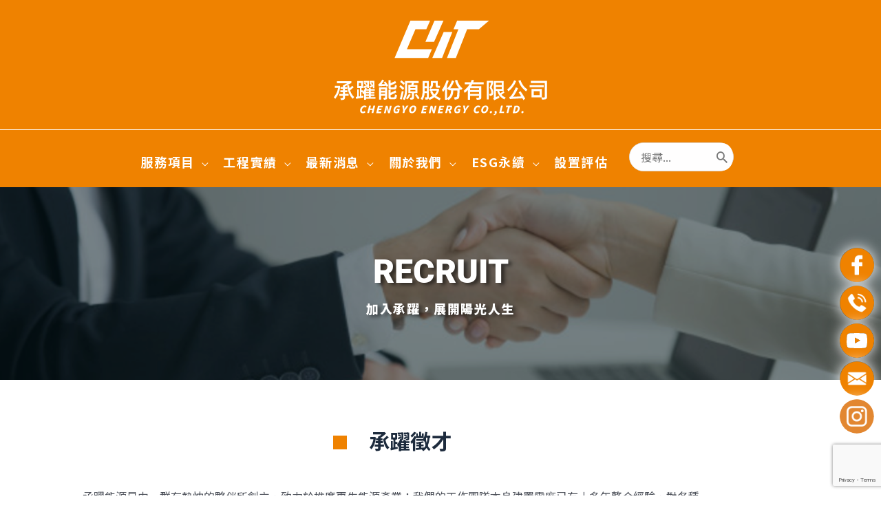

--- FILE ---
content_type: text/html; charset=UTF-8
request_url: https://cytsolar.com/recruit/
body_size: 32825
content:
<!DOCTYPE html>
<html lang="zh-TW">
<head>
<meta charset="UTF-8">
<meta name="viewport" content="width=device-width, initial-scale=1">
	 <link rel="profile" href="https://gmpg.org/xfn/11"> 
	 <meta name='robots' content='index, follow, max-image-preview:large, max-snippet:-1, max-video-preview:-1' />
	<style>img:is([sizes="auto" i], [sizes^="auto," i]) { contain-intrinsic-size: 3000px 1500px }</style>
	
	<!-- This site is optimized with the Yoast SEO plugin v26.7 - https://yoast.com/wordpress/plugins/seo/ -->
	<title>加入承躍 - 承躍能源(太陽能發電 / 太陽能種電 / 太陽能介紹 / 太陽能公司 / 儲能)</title>
	<meta name="description" content="承躍能源（Chengyo Energy）是台灣太陽能整合建置的領航者；由一群有熱忱的夥伴所創立，致力於推廣再生能源產業；工作團隊本身建置電廠已有十多年經驗，對各種屋頂之安裝技術與工法具相當成熟的整合經驗，例如國有、市有學校承租安裝、工業廠房安裝、一般住家安裝等領域、項目。" />
	<link rel="canonical" href="https://cytsolar.com/recruit/" />
	<meta property="og:locale" content="zh_TW" />
	<meta property="og:type" content="article" />
	<meta property="og:title" content="加入承躍 - 承躍能源(太陽能發電 / 太陽能種電 / 太陽能介紹 / 太陽能公司 / 儲能)" />
	<meta property="og:description" content="承躍能源（Chengyo Energy）是台灣太陽能整合建置的領航者；由一群有熱忱的夥伴所創立，致力於推廣再生能源產業；工作團隊本身建置電廠已有十多年經驗，對各種屋頂之安裝技術與工法具相當成熟的整合經驗，例如國有、市有學校承租安裝、工業廠房安裝、一般住家安裝等領域、項目。" />
	<meta property="og:url" content="https://cytsolar.com/recruit/" />
	<meta property="og:site_name" content="承躍能源｜台灣太陽能整合的領航者" />
	<meta property="article:publisher" content="https://www.facebook.com/cytc888/" />
	<meta property="article:modified_time" content="2024-09-23T11:30:00+00:00" />
	<meta property="og:image" content="https://cytsolar.com/wp-content/uploads/2021/04/承躍科技｜台灣太陽能整合建置的領航者.jpg" />
	<meta property="og:image:width" content="258" />
	<meta property="og:image:height" content="259" />
	<meta property="og:image:type" content="image/jpeg" />
	<meta name="twitter:card" content="summary_large_image" />
	<script type="application/ld+json" class="yoast-schema-graph">{"@context":"https://schema.org","@graph":[{"@type":"WebPage","@id":"https://cytsolar.com/recruit/","url":"https://cytsolar.com/recruit/","name":"加入承躍 - 承躍能源(太陽能發電 / 太陽能種電 / 太陽能介紹 / 太陽能公司 / 儲能)","isPartOf":{"@id":"https://cytsolar.com/#website"},"primaryImageOfPage":{"@id":"https://cytsolar.com/recruit/#primaryimage"},"image":{"@id":"https://cytsolar.com/recruit/#primaryimage"},"thumbnailUrl":"https://i0.wp.com/cytsolar.com/wp-content/uploads/2021/04/%E6%89%BF%E8%BA%8D%E7%A7%91%E6%8A%80%EF%BD%9C%E5%8F%B0%E7%81%A3%E5%A4%AA%E9%99%BD%E8%83%BD%E6%95%B4%E5%90%88%E5%BB%BA%E7%BD%AE%E7%9A%84%E9%A0%98%E8%88%AA%E8%80%85.jpg?fit=258%2C259&ssl=1","datePublished":"2021-03-29T13:49:53+00:00","dateModified":"2024-09-23T11:30:00+00:00","description":"承躍能源（Chengyo Energy）是台灣太陽能整合建置的領航者；由一群有熱忱的夥伴所創立，致力於推廣再生能源產業；工作團隊本身建置電廠已有十多年經驗，對各種屋頂之安裝技術與工法具相當成熟的整合經驗，例如國有、市有學校承租安裝、工業廠房安裝、一般住家安裝等領域、項目。","breadcrumb":{"@id":"https://cytsolar.com/recruit/#breadcrumb"},"inLanguage":"zh-TW","potentialAction":[{"@type":"ReadAction","target":["https://cytsolar.com/recruit/"]}]},{"@type":"ImageObject","inLanguage":"zh-TW","@id":"https://cytsolar.com/recruit/#primaryimage","url":"https://i0.wp.com/cytsolar.com/wp-content/uploads/2021/04/%E6%89%BF%E8%BA%8D%E7%A7%91%E6%8A%80%EF%BD%9C%E5%8F%B0%E7%81%A3%E5%A4%AA%E9%99%BD%E8%83%BD%E6%95%B4%E5%90%88%E5%BB%BA%E7%BD%AE%E7%9A%84%E9%A0%98%E8%88%AA%E8%80%85.jpg?fit=258%2C259&ssl=1","contentUrl":"https://i0.wp.com/cytsolar.com/wp-content/uploads/2021/04/%E6%89%BF%E8%BA%8D%E7%A7%91%E6%8A%80%EF%BD%9C%E5%8F%B0%E7%81%A3%E5%A4%AA%E9%99%BD%E8%83%BD%E6%95%B4%E5%90%88%E5%BB%BA%E7%BD%AE%E7%9A%84%E9%A0%98%E8%88%AA%E8%80%85.jpg?fit=258%2C259&ssl=1","width":258,"height":259,"caption":"承躍能源｜台灣太陽能整合建置的領航者"},{"@type":"BreadcrumbList","@id":"https://cytsolar.com/recruit/#breadcrumb","itemListElement":[{"@type":"ListItem","position":1,"name":"首頁","item":"https://cytsolar.com/"},{"@type":"ListItem","position":2,"name":"加入承躍"}]},{"@type":"WebSite","@id":"https://cytsolar.com/#website","url":"https://cytsolar.com/","name":"承躍能源｜台灣太陽能整合的領航者","description":"承躍能源｜台灣太陽能整合的領航者","publisher":{"@id":"https://cytsolar.com/#organization"},"potentialAction":[{"@type":"SearchAction","target":{"@type":"EntryPoint","urlTemplate":"https://cytsolar.com/?s={search_term_string}"},"query-input":{"@type":"PropertyValueSpecification","valueRequired":true,"valueName":"search_term_string"}}],"inLanguage":"zh-TW"},{"@type":"Organization","@id":"https://cytsolar.com/#organization","name":"承躍能源股份有限公司","alternateName":"承躍能源","url":"https://cytsolar.com/","logo":{"@type":"ImageObject","inLanguage":"zh-TW","@id":"https://cytsolar.com/#/schema/logo/image/","url":"https://i0.wp.com/cytsolar.com/wp-content/uploads/2024/10/cytsolar-logo-official.jpg?fit=258%2C259&ssl=1","contentUrl":"https://i0.wp.com/cytsolar.com/wp-content/uploads/2024/10/cytsolar-logo-official.jpg?fit=258%2C259&ssl=1","width":258,"height":259,"caption":"承躍能源股份有限公司"},"image":{"@id":"https://cytsolar.com/#/schema/logo/image/"},"sameAs":["https://www.facebook.com/cytc888/"]}]}</script>
	<!-- / Yoast SEO plugin. -->


<link rel='dns-prefetch' href='//stats.wp.com' />
<link rel='dns-prefetch' href='//fonts.googleapis.com' />
<link rel='preconnect' href='//i0.wp.com' />
<link rel='preconnect' href='//c0.wp.com' />

<link rel='stylesheet' id='astra-theme-css-css' href='https://cytsolar.com/wp-content/themes/astra/assets/css/minified/frontend.min.css?ver=4.7.3' media='all' />
<style id='astra-theme-css-inline-css'>
.ast-no-sidebar .entry-content .alignfull {margin-left: calc( -50vw + 50%);margin-right: calc( -50vw + 50%);max-width: 100vw;width: 100vw;}.ast-no-sidebar .entry-content .alignwide {margin-left: calc(-41vw + 50%);margin-right: calc(-41vw + 50%);max-width: unset;width: unset;}.ast-no-sidebar .entry-content .alignfull .alignfull,.ast-no-sidebar .entry-content .alignfull .alignwide,.ast-no-sidebar .entry-content .alignwide .alignfull,.ast-no-sidebar .entry-content .alignwide .alignwide,.ast-no-sidebar .entry-content .wp-block-column .alignfull,.ast-no-sidebar .entry-content .wp-block-column .alignwide{width: 100%;margin-left: auto;margin-right: auto;}.wp-block-gallery,.blocks-gallery-grid {margin: 0;}.wp-block-separator {max-width: 100px;}.wp-block-separator.is-style-wide,.wp-block-separator.is-style-dots {max-width: none;}.entry-content .has-2-columns .wp-block-column:first-child {padding-right: 10px;}.entry-content .has-2-columns .wp-block-column:last-child {padding-left: 10px;}@media (max-width: 782px) {.entry-content .wp-block-columns .wp-block-column {flex-basis: 100%;}.entry-content .has-2-columns .wp-block-column:first-child {padding-right: 0;}.entry-content .has-2-columns .wp-block-column:last-child {padding-left: 0;}}body .entry-content .wp-block-latest-posts {margin-left: 0;}body .entry-content .wp-block-latest-posts li {list-style: none;}.ast-no-sidebar .ast-container .entry-content .wp-block-latest-posts {margin-left: 0;}.ast-header-break-point .entry-content .alignwide {margin-left: auto;margin-right: auto;}.entry-content .blocks-gallery-item img {margin-bottom: auto;}.wp-block-pullquote {border-top: 4px solid #555d66;border-bottom: 4px solid #555d66;color: #40464d;}:root{--ast-post-nav-space:0;--ast-container-default-xlg-padding:6.67em;--ast-container-default-lg-padding:5.67em;--ast-container-default-slg-padding:4.34em;--ast-container-default-md-padding:3.34em;--ast-container-default-sm-padding:6.67em;--ast-container-default-xs-padding:2.4em;--ast-container-default-xxs-padding:1.4em;--ast-code-block-background:#EEEEEE;--ast-comment-inputs-background:#FAFAFA;--ast-normal-container-width:1200px;--ast-narrow-container-width:750px;--ast-blog-title-font-weight:normal;--ast-blog-meta-weight:inherit;}html{font-size:100%;}a,.page-title{color:var(--ast-global-color-0);}a:hover,a:focus{color:var(--ast-global-color-1);}body,button,input,select,textarea,.ast-button,.ast-custom-button{font-family:'Noto Sans TC',sans-serif;font-weight:400;font-size:16px;font-size:1rem;line-height:var(--ast-body-line-height,1.65em);}blockquote{color:var(--ast-global-color-3);}h1,.entry-content h1,h2,.entry-content h2,h3,.entry-content h3,h4,.entry-content h4,h5,.entry-content h5,h6,.entry-content h6,.site-title,.site-title a{font-family:'Noto Sans TC',sans-serif;font-weight:900;}.site-title{font-size:35px;font-size:2.1875rem;display:none;}.site-header .site-description{font-size:15px;font-size:0.9375rem;display:none;}.entry-title{font-size:24px;font-size:1.5rem;}.ast-blog-meta-container{font-size:14px;font-size:0.875rem;}.archive .ast-article-post .ast-article-inner,.blog .ast-article-post .ast-article-inner,.archive .ast-article-post .ast-article-inner:hover,.blog .ast-article-post .ast-article-inner:hover{overflow:hidden;}h1,.entry-content h1{font-size:40px;font-size:2.5rem;font-family:'Noto Sans TC',sans-serif;line-height:1.4em;}h2,.entry-content h2{font-size:32px;font-size:2rem;font-family:'Noto Sans TC',sans-serif;line-height:1.3em;}h3,.entry-content h3{font-size:26px;font-size:1.625rem;font-family:'Noto Sans TC',sans-serif;line-height:1.3em;}h4,.entry-content h4{font-size:24px;font-size:1.5rem;line-height:1.2em;font-family:'Noto Sans TC',sans-serif;}h5,.entry-content h5{font-size:20px;font-size:1.25rem;line-height:1.2em;font-family:'Noto Sans TC',sans-serif;}h6,.entry-content h6{font-size:16px;font-size:1rem;line-height:1.25em;font-family:'Noto Sans TC',sans-serif;}::selection{background-color:var(--ast-global-color-0);color:#ffffff;}body,h1,.entry-title a,.entry-content h1,h2,.entry-content h2,h3,.entry-content h3,h4,.entry-content h4,h5,.entry-content h5,h6,.entry-content h6{color:var(--ast-global-color-3);}.tagcloud a:hover,.tagcloud a:focus,.tagcloud a.current-item{color:#ffffff;border-color:var(--ast-global-color-0);background-color:var(--ast-global-color-0);}input:focus,input[type="text"]:focus,input[type="email"]:focus,input[type="url"]:focus,input[type="password"]:focus,input[type="reset"]:focus,input[type="search"]:focus,textarea:focus{border-color:var(--ast-global-color-0);}input[type="radio"]:checked,input[type=reset],input[type="checkbox"]:checked,input[type="checkbox"]:hover:checked,input[type="checkbox"]:focus:checked,input[type=range]::-webkit-slider-thumb{border-color:var(--ast-global-color-0);background-color:var(--ast-global-color-0);box-shadow:none;}.site-footer a:hover + .post-count,.site-footer a:focus + .post-count{background:var(--ast-global-color-0);border-color:var(--ast-global-color-0);}.single .nav-links .nav-previous,.single .nav-links .nav-next{color:var(--ast-global-color-0);}.entry-meta,.entry-meta *{line-height:1.45;color:var(--ast-global-color-0);}.entry-meta a:not(.ast-button):hover,.entry-meta a:not(.ast-button):hover *,.entry-meta a:not(.ast-button):focus,.entry-meta a:not(.ast-button):focus *,.page-links > .page-link,.page-links .page-link:hover,.post-navigation a:hover{color:var(--ast-global-color-1);}#cat option,.secondary .calendar_wrap thead a,.secondary .calendar_wrap thead a:visited{color:var(--ast-global-color-0);}.secondary .calendar_wrap #today,.ast-progress-val span{background:var(--ast-global-color-0);}.secondary a:hover + .post-count,.secondary a:focus + .post-count{background:var(--ast-global-color-0);border-color:var(--ast-global-color-0);}.calendar_wrap #today > a{color:#ffffff;}.page-links .page-link,.single .post-navigation a{color:var(--ast-global-color-0);}.ast-search-menu-icon .search-form button.search-submit{padding:0 4px;}.ast-search-menu-icon form.search-form{padding-right:0;}.ast-search-menu-icon.slide-search input.search-field{width:0;}.ast-header-search .ast-search-menu-icon.ast-dropdown-active .search-form,.ast-header-search .ast-search-menu-icon.ast-dropdown-active .search-field:focus{transition:all 0.2s;}.search-form input.search-field:focus{outline:none;}.widget-title,.widget .wp-block-heading{font-size:22px;font-size:1.375rem;color:var(--ast-global-color-3);}.single .ast-author-details .author-title{color:var(--ast-global-color-1);}.ast-search-menu-icon.slide-search a:focus-visible:focus-visible,.astra-search-icon:focus-visible,#close:focus-visible,a:focus-visible,.ast-menu-toggle:focus-visible,.site .skip-link:focus-visible,.wp-block-loginout input:focus-visible,.wp-block-search.wp-block-search__button-inside .wp-block-search__inside-wrapper,.ast-header-navigation-arrow:focus-visible,.woocommerce .wc-proceed-to-checkout > .checkout-button:focus-visible,.woocommerce .woocommerce-MyAccount-navigation ul li a:focus-visible,.ast-orders-table__row .ast-orders-table__cell:focus-visible,.woocommerce .woocommerce-order-details .order-again > .button:focus-visible,.woocommerce .woocommerce-message a.button.wc-forward:focus-visible,.woocommerce #minus_qty:focus-visible,.woocommerce #plus_qty:focus-visible,a#ast-apply-coupon:focus-visible,.woocommerce .woocommerce-info a:focus-visible,.woocommerce .astra-shop-summary-wrap a:focus-visible,.woocommerce a.wc-forward:focus-visible,#ast-apply-coupon:focus-visible,.woocommerce-js .woocommerce-mini-cart-item a.remove:focus-visible,#close:focus-visible,.button.search-submit:focus-visible,#search_submit:focus,.normal-search:focus-visible,.ast-header-account-wrap:focus-visible{outline-style:dotted;outline-color:inherit;outline-width:thin;}input:focus,input[type="text"]:focus,input[type="email"]:focus,input[type="url"]:focus,input[type="password"]:focus,input[type="reset"]:focus,input[type="search"]:focus,input[type="number"]:focus,textarea:focus,.wp-block-search__input:focus,[data-section="section-header-mobile-trigger"] .ast-button-wrap .ast-mobile-menu-trigger-minimal:focus,.ast-mobile-popup-drawer.active .menu-toggle-close:focus,.woocommerce-ordering select.orderby:focus,#ast-scroll-top:focus,#coupon_code:focus,.woocommerce-page #comment:focus,.woocommerce #reviews #respond input#submit:focus,.woocommerce a.add_to_cart_button:focus,.woocommerce .button.single_add_to_cart_button:focus,.woocommerce .woocommerce-cart-form button:focus,.woocommerce .woocommerce-cart-form__cart-item .quantity .qty:focus,.woocommerce .woocommerce-billing-fields .woocommerce-billing-fields__field-wrapper .woocommerce-input-wrapper > .input-text:focus,.woocommerce #order_comments:focus,.woocommerce #place_order:focus,.woocommerce .woocommerce-address-fields .woocommerce-address-fields__field-wrapper .woocommerce-input-wrapper > .input-text:focus,.woocommerce .woocommerce-MyAccount-content form button:focus,.woocommerce .woocommerce-MyAccount-content .woocommerce-EditAccountForm .woocommerce-form-row .woocommerce-Input.input-text:focus,.woocommerce .ast-woocommerce-container .woocommerce-pagination ul.page-numbers li a:focus,body #content .woocommerce form .form-row .select2-container--default .select2-selection--single:focus,#ast-coupon-code:focus,.woocommerce.woocommerce-js .quantity input[type=number]:focus,.woocommerce-js .woocommerce-mini-cart-item .quantity input[type=number]:focus,.woocommerce p#ast-coupon-trigger:focus{border-style:dotted;border-color:inherit;border-width:thin;}input{outline:none;}.ast-logo-title-inline .site-logo-img{padding-right:1em;}.site-logo-img img{ transition:all 0.2s linear;}body .ast-oembed-container *{position:absolute;top:0;width:100%;height:100%;left:0;}body .wp-block-embed-pocket-casts .ast-oembed-container *{position:unset;}.ast-single-post-featured-section + article {margin-top: 2em;}.site-content .ast-single-post-featured-section img {width: 100%;overflow: hidden;object-fit: cover;}.ast-separate-container .site-content .ast-single-post-featured-section + article {margin-top: -80px;z-index: 9;position: relative;border-radius: 4px;}@media (min-width: 922px) {.ast-no-sidebar .site-content .ast-article-image-container--wide {margin-left: -120px;margin-right: -120px;max-width: unset;width: unset;}.ast-left-sidebar .site-content .ast-article-image-container--wide,.ast-right-sidebar .site-content .ast-article-image-container--wide {margin-left: -10px;margin-right: -10px;}.site-content .ast-article-image-container--full {margin-left: calc( -50vw + 50%);margin-right: calc( -50vw + 50%);max-width: 100vw;width: 100vw;}.ast-left-sidebar .site-content .ast-article-image-container--full,.ast-right-sidebar .site-content .ast-article-image-container--full {margin-left: -10px;margin-right: -10px;max-width: inherit;width: auto;}}.site > .ast-single-related-posts-container {margin-top: 0;}@media (min-width: 922px) {.ast-desktop .ast-container--narrow {max-width: var(--ast-narrow-container-width);margin: 0 auto;}}.ast-page-builder-template .hentry {margin: 0;}.ast-page-builder-template .site-content > .ast-container {max-width: 100%;padding: 0;}.ast-page-builder-template .site .site-content #primary {padding: 0;margin: 0;}.ast-page-builder-template .no-results {text-align: center;margin: 4em auto;}.ast-page-builder-template .ast-pagination {padding: 2em;}.ast-page-builder-template .entry-header.ast-no-title.ast-no-thumbnail {margin-top: 0;}.ast-page-builder-template .entry-header.ast-header-without-markup {margin-top: 0;margin-bottom: 0;}.ast-page-builder-template .entry-header.ast-no-title.ast-no-meta {margin-bottom: 0;}.ast-page-builder-template.single .post-navigation {padding-bottom: 2em;}.ast-page-builder-template.single-post .site-content > .ast-container {max-width: 100%;}.ast-page-builder-template .entry-header {margin-top: 4em;margin-left: auto;margin-right: auto;padding-left: 20px;padding-right: 20px;}.single.ast-page-builder-template .entry-header {padding-left: 20px;padding-right: 20px;}.ast-page-builder-template .ast-archive-description {margin: 4em auto 0;padding-left: 20px;padding-right: 20px;}.ast-page-builder-template.ast-no-sidebar .entry-content .alignwide {margin-left: 0;margin-right: 0;}@media (max-width:921.9px){#ast-desktop-header{display:none;}}@media (min-width:922px){#ast-mobile-header{display:none;}}.wp-block-buttons.aligncenter{justify-content:center;}@media (max-width:921px){.ast-theme-transparent-header #primary,.ast-theme-transparent-header #secondary{padding:0;}}@media (max-width:921px){.ast-plain-container.ast-no-sidebar #primary{padding:0;}}.ast-plain-container.ast-no-sidebar #primary{margin-top:0;margin-bottom:0;}@media (min-width:1200px){.wp-block-group .has-background{padding:20px;}}@media (min-width:1200px){.ast-no-sidebar.ast-separate-container .entry-content .wp-block-group.alignwide,.ast-no-sidebar.ast-separate-container .entry-content .wp-block-cover.alignwide{margin-left:-20px;margin-right:-20px;padding-left:20px;padding-right:20px;}.ast-no-sidebar.ast-separate-container .entry-content .wp-block-cover.alignfull,.ast-no-sidebar.ast-separate-container .entry-content .wp-block-group.alignfull{margin-left:-6.67em;margin-right:-6.67em;padding-left:6.67em;padding-right:6.67em;}}@media (min-width:1200px){.wp-block-cover-image.alignwide .wp-block-cover__inner-container,.wp-block-cover.alignwide .wp-block-cover__inner-container,.wp-block-cover-image.alignfull .wp-block-cover__inner-container,.wp-block-cover.alignfull .wp-block-cover__inner-container{width:100%;}}.wp-block-columns{margin-bottom:unset;}.wp-block-image.size-full{margin:2rem 0;}.wp-block-separator.has-background{padding:0;}.wp-block-gallery{margin-bottom:1.6em;}.wp-block-group{padding-top:4em;padding-bottom:4em;}.wp-block-group__inner-container .wp-block-columns:last-child,.wp-block-group__inner-container :last-child,.wp-block-table table{margin-bottom:0;}.blocks-gallery-grid{width:100%;}.wp-block-navigation-link__content{padding:5px 0;}.wp-block-group .wp-block-group .has-text-align-center,.wp-block-group .wp-block-column .has-text-align-center{max-width:100%;}.has-text-align-center{margin:0 auto;}@media (min-width:1200px){.wp-block-cover__inner-container,.alignwide .wp-block-group__inner-container,.alignfull .wp-block-group__inner-container{max-width:1200px;margin:0 auto;}.wp-block-group.alignnone,.wp-block-group.aligncenter,.wp-block-group.alignleft,.wp-block-group.alignright,.wp-block-group.alignwide,.wp-block-columns.alignwide{margin:2rem 0 1rem 0;}}@media (max-width:1200px){.wp-block-group{padding:3em;}.wp-block-group .wp-block-group{padding:1.5em;}.wp-block-columns,.wp-block-column{margin:1rem 0;}}@media (min-width:921px){.wp-block-columns .wp-block-group{padding:2em;}}@media (max-width:544px){.wp-block-cover-image .wp-block-cover__inner-container,.wp-block-cover .wp-block-cover__inner-container{width:unset;}.wp-block-cover,.wp-block-cover-image{padding:2em 0;}.wp-block-group,.wp-block-cover{padding:2em;}.wp-block-media-text__media img,.wp-block-media-text__media video{width:unset;max-width:100%;}.wp-block-media-text.has-background .wp-block-media-text__content{padding:1em;}}.wp-block-image.aligncenter{margin-left:auto;margin-right:auto;}.wp-block-table.aligncenter{margin-left:auto;margin-right:auto;}@media (min-width:544px){.entry-content .wp-block-media-text.has-media-on-the-right .wp-block-media-text__content{padding:0 8% 0 0;}.entry-content .wp-block-media-text .wp-block-media-text__content{padding:0 0 0 8%;}.ast-plain-container .site-content .entry-content .has-custom-content-position.is-position-bottom-left > *,.ast-plain-container .site-content .entry-content .has-custom-content-position.is-position-bottom-right > *,.ast-plain-container .site-content .entry-content .has-custom-content-position.is-position-top-left > *,.ast-plain-container .site-content .entry-content .has-custom-content-position.is-position-top-right > *,.ast-plain-container .site-content .entry-content .has-custom-content-position.is-position-center-right > *,.ast-plain-container .site-content .entry-content .has-custom-content-position.is-position-center-left > *{margin:0;}}@media (max-width:544px){.entry-content .wp-block-media-text .wp-block-media-text__content{padding:8% 0;}.wp-block-media-text .wp-block-media-text__media img{width:auto;max-width:100%;}}.wp-block-buttons .wp-block-button.is-style-outline .wp-block-button__link.wp-element-button,.ast-outline-button,.wp-block-uagb-buttons-child .uagb-buttons-repeater.ast-outline-button{border-top-width:2px;border-right-width:2px;border-bottom-width:2px;border-left-width:2px;font-family:inherit;font-weight:inherit;line-height:1em;}.entry-content[ast-blocks-layout] > figure{margin-bottom:1em;}@media (max-width:921px){.ast-separate-container #primary,.ast-separate-container #secondary{padding:1.5em 0;}#primary,#secondary{padding:1.5em 0;margin:0;}.ast-left-sidebar #content > .ast-container{display:flex;flex-direction:column-reverse;width:100%;}.ast-separate-container .ast-article-post,.ast-separate-container .ast-article-single{padding:1.5em 2.14em;}.ast-author-box img.avatar{margin:20px 0 0 0;}}@media (min-width:922px){.ast-separate-container.ast-right-sidebar #primary,.ast-separate-container.ast-left-sidebar #primary{border:0;}.search-no-results.ast-separate-container #primary{margin-bottom:4em;}}.elementor-button-wrapper .elementor-button{border-style:solid;text-decoration:none;border-top-width:0;border-right-width:0;border-left-width:0;border-bottom-width:0;}body .elementor-button.elementor-size-sm,body .elementor-button.elementor-size-xs,body .elementor-button.elementor-size-md,body .elementor-button.elementor-size-lg,body .elementor-button.elementor-size-xl,body .elementor-button{padding-top:10px;padding-right:40px;padding-bottom:10px;padding-left:40px;}.elementor-button-wrapper .elementor-button{border-color:var(--ast-global-color-0);background-color:var(--ast-global-color-0);}.elementor-button-wrapper .elementor-button:hover,.elementor-button-wrapper .elementor-button:focus{color:#ffffff;background-color:var(--ast-global-color-1);border-color:var(--ast-global-color-1);}.wp-block-button .wp-block-button__link ,.elementor-button-wrapper .elementor-button,.elementor-button-wrapper .elementor-button:visited{color:#ffffff;}.elementor-button-wrapper .elementor-button{line-height:1em;}.wp-block-button .wp-block-button__link:hover,.wp-block-button .wp-block-button__link:focus{color:#ffffff;background-color:var(--ast-global-color-1);border-color:var(--ast-global-color-1);}.elementor-widget-heading h1.elementor-heading-title{line-height:1.4em;}.elementor-widget-heading h2.elementor-heading-title{line-height:1.3em;}.elementor-widget-heading h3.elementor-heading-title{line-height:1.3em;}.elementor-widget-heading h4.elementor-heading-title{line-height:1.2em;}.elementor-widget-heading h5.elementor-heading-title{line-height:1.2em;}.elementor-widget-heading h6.elementor-heading-title{line-height:1.25em;}.wp-block-button .wp-block-button__link{border-top-width:0;border-right-width:0;border-left-width:0;border-bottom-width:0;border-color:var(--ast-global-color-0);background-color:var(--ast-global-color-0);color:#ffffff;font-family:inherit;font-weight:inherit;line-height:1em;padding-top:10px;padding-right:40px;padding-bottom:10px;padding-left:40px;}.menu-toggle,button,.ast-button,.ast-custom-button,.button,input#submit,input[type="button"],input[type="submit"],input[type="reset"]{border-style:solid;border-top-width:0;border-right-width:0;border-left-width:0;border-bottom-width:0;color:#ffffff;border-color:var(--ast-global-color-0);background-color:var(--ast-global-color-0);padding-top:10px;padding-right:40px;padding-bottom:10px;padding-left:40px;font-family:inherit;font-weight:inherit;line-height:1em;}button:focus,.menu-toggle:hover,button:hover,.ast-button:hover,.ast-custom-button:hover .button:hover,.ast-custom-button:hover ,input[type=reset]:hover,input[type=reset]:focus,input#submit:hover,input#submit:focus,input[type="button"]:hover,input[type="button"]:focus,input[type="submit"]:hover,input[type="submit"]:focus{color:#ffffff;background-color:var(--ast-global-color-1);border-color:var(--ast-global-color-1);}@media (max-width:921px){.ast-mobile-header-stack .main-header-bar .ast-search-menu-icon{display:inline-block;}.ast-header-break-point.ast-header-custom-item-outside .ast-mobile-header-stack .main-header-bar .ast-search-icon{margin:0;}.ast-comment-avatar-wrap img{max-width:2.5em;}.ast-comment-meta{padding:0 1.8888em 1.3333em;}.ast-separate-container .ast-comment-list li.depth-1{padding:1.5em 2.14em;}.ast-separate-container .comment-respond{padding:2em 2.14em;}}@media (min-width:544px){.ast-container{max-width:100%;}}@media (max-width:544px){.ast-separate-container .ast-article-post,.ast-separate-container .ast-article-single,.ast-separate-container .comments-title,.ast-separate-container .ast-archive-description{padding:1.5em 1em;}.ast-separate-container #content .ast-container{padding-left:0.54em;padding-right:0.54em;}.ast-separate-container .ast-comment-list .bypostauthor{padding:.5em;}.ast-search-menu-icon.ast-dropdown-active .search-field{width:170px;}}@media (max-width:921px){.ast-header-break-point .ast-search-menu-icon.slide-search .search-form{right:0;}.ast-header-break-point .ast-mobile-header-stack .ast-search-menu-icon.slide-search .search-form{right:-1em;}} #ast-mobile-header .ast-site-header-cart-li a{pointer-events:none;} #ast-desktop-header .ast-site-header-cart-li a{pointer-events:none;}.ast-no-sidebar.ast-separate-container .entry-content .alignfull {margin-left: -6.67em;margin-right: -6.67em;width: auto;}@media (max-width: 1200px) {.ast-no-sidebar.ast-separate-container .entry-content .alignfull {margin-left: -2.4em;margin-right: -2.4em;}}@media (max-width: 768px) {.ast-no-sidebar.ast-separate-container .entry-content .alignfull {margin-left: -2.14em;margin-right: -2.14em;}}@media (max-width: 544px) {.ast-no-sidebar.ast-separate-container .entry-content .alignfull {margin-left: -1em;margin-right: -1em;}}.ast-no-sidebar.ast-separate-container .entry-content .alignwide {margin-left: -20px;margin-right: -20px;}.ast-no-sidebar.ast-separate-container .entry-content .wp-block-column .alignfull,.ast-no-sidebar.ast-separate-container .entry-content .wp-block-column .alignwide {margin-left: auto;margin-right: auto;width: 100%;}@media (max-width:921px){.site-title{display:none;}.site-header .site-description{display:none;}h1,.entry-content h1{font-size:30px;}h2,.entry-content h2{font-size:25px;}h3,.entry-content h3{font-size:20px;}.astra-logo-svg{width:120px;}header .custom-logo-link img,.ast-header-break-point .site-logo-img .custom-mobile-logo-link img{max-width:120px;}}@media (max-width:544px){.site-title{display:none;}.site-header .site-description{display:none;}h1,.entry-content h1{font-size:30px;}h2,.entry-content h2{font-size:25px;}h3,.entry-content h3{font-size:20px;}}@media (max-width:921px){html{font-size:91.2%;}}@media (max-width:544px){html{font-size:91.2%;}}@media (min-width:922px){.ast-container{max-width:1240px;}}@font-face {font-family: "Astra";src: url(https://cytsolar.com/wp-content/themes/astra/assets/fonts/astra.woff) format("woff"),url(https://cytsolar.com/wp-content/themes/astra/assets/fonts/astra.ttf) format("truetype"),url(https://cytsolar.com/wp-content/themes/astra/assets/fonts/astra.svg#astra) format("svg");font-weight: normal;font-style: normal;font-display: fallback;}@media (min-width:922px){.main-header-menu .sub-menu .menu-item.ast-left-align-sub-menu:hover > .sub-menu,.main-header-menu .sub-menu .menu-item.ast-left-align-sub-menu.focus > .sub-menu{margin-left:-0px;}}.site .comments-area{padding-bottom:3em;}.astra-icon-down_arrow::after {content: "\e900";font-family: Astra;}.astra-icon-close::after {content: "\e5cd";font-family: Astra;}.astra-icon-drag_handle::after {content: "\e25d";font-family: Astra;}.astra-icon-format_align_justify::after {content: "\e235";font-family: Astra;}.astra-icon-menu::after {content: "\e5d2";font-family: Astra;}.astra-icon-reorder::after {content: "\e8fe";font-family: Astra;}.astra-icon-search::after {content: "\e8b6";font-family: Astra;}.astra-icon-zoom_in::after {content: "\e56b";font-family: Astra;}.astra-icon-check-circle::after {content: "\e901";font-family: Astra;}.astra-icon-shopping-cart::after {content: "\f07a";font-family: Astra;}.astra-icon-shopping-bag::after {content: "\f290";font-family: Astra;}.astra-icon-shopping-basket::after {content: "\f291";font-family: Astra;}.astra-icon-circle-o::after {content: "\e903";font-family: Astra;}.astra-icon-certificate::after {content: "\e902";font-family: Astra;}blockquote {padding: 1.2em;}:root .has-ast-global-color-0-color{color:var(--ast-global-color-0);}:root .has-ast-global-color-0-background-color{background-color:var(--ast-global-color-0);}:root .wp-block-button .has-ast-global-color-0-color{color:var(--ast-global-color-0);}:root .wp-block-button .has-ast-global-color-0-background-color{background-color:var(--ast-global-color-0);}:root .has-ast-global-color-1-color{color:var(--ast-global-color-1);}:root .has-ast-global-color-1-background-color{background-color:var(--ast-global-color-1);}:root .wp-block-button .has-ast-global-color-1-color{color:var(--ast-global-color-1);}:root .wp-block-button .has-ast-global-color-1-background-color{background-color:var(--ast-global-color-1);}:root .has-ast-global-color-2-color{color:var(--ast-global-color-2);}:root .has-ast-global-color-2-background-color{background-color:var(--ast-global-color-2);}:root .wp-block-button .has-ast-global-color-2-color{color:var(--ast-global-color-2);}:root .wp-block-button .has-ast-global-color-2-background-color{background-color:var(--ast-global-color-2);}:root .has-ast-global-color-3-color{color:var(--ast-global-color-3);}:root .has-ast-global-color-3-background-color{background-color:var(--ast-global-color-3);}:root .wp-block-button .has-ast-global-color-3-color{color:var(--ast-global-color-3);}:root .wp-block-button .has-ast-global-color-3-background-color{background-color:var(--ast-global-color-3);}:root .has-ast-global-color-4-color{color:var(--ast-global-color-4);}:root .has-ast-global-color-4-background-color{background-color:var(--ast-global-color-4);}:root .wp-block-button .has-ast-global-color-4-color{color:var(--ast-global-color-4);}:root .wp-block-button .has-ast-global-color-4-background-color{background-color:var(--ast-global-color-4);}:root .has-ast-global-color-5-color{color:var(--ast-global-color-5);}:root .has-ast-global-color-5-background-color{background-color:var(--ast-global-color-5);}:root .wp-block-button .has-ast-global-color-5-color{color:var(--ast-global-color-5);}:root .wp-block-button .has-ast-global-color-5-background-color{background-color:var(--ast-global-color-5);}:root .has-ast-global-color-6-color{color:var(--ast-global-color-6);}:root .has-ast-global-color-6-background-color{background-color:var(--ast-global-color-6);}:root .wp-block-button .has-ast-global-color-6-color{color:var(--ast-global-color-6);}:root .wp-block-button .has-ast-global-color-6-background-color{background-color:var(--ast-global-color-6);}:root .has-ast-global-color-7-color{color:var(--ast-global-color-7);}:root .has-ast-global-color-7-background-color{background-color:var(--ast-global-color-7);}:root .wp-block-button .has-ast-global-color-7-color{color:var(--ast-global-color-7);}:root .wp-block-button .has-ast-global-color-7-background-color{background-color:var(--ast-global-color-7);}:root .has-ast-global-color-8-color{color:var(--ast-global-color-8);}:root .has-ast-global-color-8-background-color{background-color:var(--ast-global-color-8);}:root .wp-block-button .has-ast-global-color-8-color{color:var(--ast-global-color-8);}:root .wp-block-button .has-ast-global-color-8-background-color{background-color:var(--ast-global-color-8);}:root{--ast-global-color-0:#0170B9;--ast-global-color-1:#3a3a3a;--ast-global-color-2:#3a3a3a;--ast-global-color-3:#4B4F58;--ast-global-color-4:#F5F5F5;--ast-global-color-5:#FFFFFF;--ast-global-color-6:#E5E5E5;--ast-global-color-7:#424242;--ast-global-color-8:#000000;}:root {--ast-border-color : #dddddd;}.ast-archive-entry-banner {-js-display: flex;display: flex;flex-direction: column;justify-content: center;text-align: center;position: relative;background: #eeeeee;}.ast-archive-entry-banner[data-banner-width-type="custom"] {margin: 0 auto;width: 100%;}.ast-archive-entry-banner[data-banner-layout="layout-1"] {background: inherit;padding: 20px 0;text-align: left;}body.archive .ast-archive-description{max-width:1200px;width:100%;text-align:left;padding-top:3em;padding-right:3em;padding-bottom:3em;padding-left:3em;}body.archive .ast-archive-description .ast-archive-title,body.archive .ast-archive-description .ast-archive-title *{font-size:40px;font-size:2.5rem;}body.archive .ast-archive-description > *:not(:last-child){margin-bottom:10px;}@media (max-width:921px){body.archive .ast-archive-description{text-align:left;}}@media (max-width:544px){body.archive .ast-archive-description{text-align:left;}}.ast-breadcrumbs .trail-browse,.ast-breadcrumbs .trail-items,.ast-breadcrumbs .trail-items li{display:inline-block;margin:0;padding:0;border:none;background:inherit;text-indent:0;text-decoration:none;}.ast-breadcrumbs .trail-browse{font-size:inherit;font-style:inherit;font-weight:inherit;color:inherit;}.ast-breadcrumbs .trail-items{list-style:none;}.trail-items li::after{padding:0 0.3em;content:"\00bb";}.trail-items li:last-of-type::after{display:none;}h1,.entry-content h1,h2,.entry-content h2,h3,.entry-content h3,h4,.entry-content h4,h5,.entry-content h5,h6,.entry-content h6{color:var(--ast-global-color-2);}@media (max-width:921px){.ast-builder-grid-row-container.ast-builder-grid-row-tablet-3-firstrow .ast-builder-grid-row > *:first-child,.ast-builder-grid-row-container.ast-builder-grid-row-tablet-3-lastrow .ast-builder-grid-row > *:last-child{grid-column:1 / -1;}}@media (max-width:544px){.ast-builder-grid-row-container.ast-builder-grid-row-mobile-3-firstrow .ast-builder-grid-row > *:first-child,.ast-builder-grid-row-container.ast-builder-grid-row-mobile-3-lastrow .ast-builder-grid-row > *:last-child{grid-column:1 / -1;}}.ast-builder-layout-element[data-section="title_tagline"]{display:flex;}@media (max-width:921px){.ast-header-break-point .ast-builder-layout-element[data-section="title_tagline"]{display:flex;}}@media (max-width:544px){.ast-header-break-point .ast-builder-layout-element[data-section="title_tagline"]{display:flex;}}.ast-builder-menu-1{font-family:inherit;font-weight:inherit;}.ast-builder-menu-1 .menu-item > .menu-link{line-height:3em;font-size:18px;font-size:1.125rem;}.ast-builder-menu-1 .sub-menu,.ast-builder-menu-1 .inline-on-mobile .sub-menu{border-top-width:2px;border-bottom-width:0px;border-right-width:0px;border-left-width:0px;border-color:var(--ast-global-color-0);border-style:solid;width:225px;}.ast-builder-menu-1 .main-header-menu > .menu-item > .sub-menu,.ast-builder-menu-1 .main-header-menu > .menu-item > .astra-full-megamenu-wrapper{margin-top:10px;}.ast-desktop .ast-builder-menu-1 .main-header-menu > .menu-item > .sub-menu:before,.ast-desktop .ast-builder-menu-1 .main-header-menu > .menu-item > .astra-full-megamenu-wrapper:before{height:calc( 10px + 5px );}.ast-builder-menu-1 .main-header-menu,.ast-header-break-point .ast-builder-menu-1 .main-header-menu{margin-top:-10px;}.ast-desktop .ast-builder-menu-1 .menu-item .sub-menu .menu-link{border-style:none;}@media (max-width:921px){.ast-header-break-point .ast-builder-menu-1 .menu-item.menu-item-has-children > .ast-menu-toggle{top:0;}.ast-builder-menu-1 .inline-on-mobile .menu-item.menu-item-has-children > .ast-menu-toggle{right:-15px;}.ast-builder-menu-1 .menu-item-has-children > .menu-link:after{content:unset;}.ast-builder-menu-1 .main-header-menu > .menu-item > .sub-menu,.ast-builder-menu-1 .main-header-menu > .menu-item > .astra-full-megamenu-wrapper{margin-top:0;}}@media (max-width:544px){.ast-header-break-point .ast-builder-menu-1 .menu-item.menu-item-has-children > .ast-menu-toggle{top:0;}.ast-builder-menu-1 .main-header-menu > .menu-item > .sub-menu,.ast-builder-menu-1 .main-header-menu > .menu-item > .astra-full-megamenu-wrapper{margin-top:0;}}.ast-builder-menu-1{display:flex;}@media (max-width:921px){.ast-header-break-point .ast-builder-menu-1{display:flex;}}@media (max-width:544px){.ast-header-break-point .ast-builder-menu-1{display:flex;}}.ast-builder-html-element img.alignnone{display:inline-block;}.ast-builder-html-element p:first-child{margin-top:0;}.ast-builder-html-element p:last-child{margin-bottom:0;}.ast-header-break-point .main-header-bar .ast-builder-html-element{line-height:1.85714285714286;}.ast-header-html-1 .ast-builder-html-element{font-size:15px;font-size:0.9375rem;}.ast-header-html-1{font-size:15px;font-size:0.9375rem;}.ast-header-html-1{display:flex;}@media (max-width:921px){.ast-header-break-point .ast-header-html-1{display:flex;}}@media (max-width:544px){.ast-header-break-point .ast-header-html-1{display:flex;}}.ast-header-html-2 .ast-builder-html-element{font-size:15px;font-size:0.9375rem;}.ast-header-html-2{font-size:15px;font-size:0.9375rem;}.ast-header-html-2{display:flex;}@media (max-width:921px){.ast-header-break-point .ast-header-html-2{display:flex;}}@media (max-width:544px){.ast-header-break-point .ast-header-html-2{display:flex;}}.main-header-bar .main-header-bar-navigation .ast-search-icon {display: block;z-index: 4;position: relative;}.ast-search-icon .ast-icon {z-index: 4;}.ast-search-icon {z-index: 4;position: relative;line-height: normal;}.main-header-bar .ast-search-menu-icon .search-form {background-color: #ffffff;}.ast-search-menu-icon.ast-dropdown-active.slide-search .search-form {visibility: visible;opacity: 1;}.ast-search-menu-icon .search-form {border: 1px solid #e7e7e7;line-height: normal;padding: 0 3em 0 0;border-radius: 2px;display: inline-block;-webkit-backface-visibility: hidden;backface-visibility: hidden;position: relative;color: inherit;background-color: #fff;}.ast-search-menu-icon .astra-search-icon {-js-display: flex;display: flex;line-height: normal;}.ast-search-menu-icon .astra-search-icon:focus {outline: none;}.ast-search-menu-icon .search-field {border: none;background-color: transparent;transition: all .3s;border-radius: inherit;color: inherit;font-size: inherit;width: 0;color: #757575;}.ast-search-menu-icon .search-submit {display: none;background: none;border: none;font-size: 1.3em;color: #757575;}.ast-search-menu-icon.ast-dropdown-active {visibility: visible;opacity: 1;position: relative;}.ast-search-menu-icon.ast-dropdown-active .search-field,.ast-dropdown-active.ast-search-menu-icon.slide-search input.search-field {width: 235px;}.ast-header-search .ast-search-menu-icon.slide-search .search-form,.ast-header-search .ast-search-menu-icon.ast-inline-search .search-form {-js-display: flex;display: flex;align-items: center;}.ast-search-menu-icon.ast-inline-search .search-field {width : 100%;padding : 0.60em;padding-right : 5.5em;transition: all 0.2s;}.site-header-section-left .ast-search-menu-icon.slide-search .search-form {padding-left: 2em;padding-right: unset;left: -1em;right: unset;}.site-header-section-left .ast-search-menu-icon.slide-search .search-form .search-field {margin-right: unset;}.ast-search-menu-icon.slide-search .search-form {-webkit-backface-visibility: visible;backface-visibility: visible;visibility: hidden;opacity: 0;transition: all .2s;position: absolute;z-index: 3;right: -1em;top: 50%;transform: translateY(-50%);}.ast-header-search .ast-search-menu-icon .search-form .search-field:-ms-input-placeholder,.ast-header-search .ast-search-menu-icon .search-form .search-field:-ms-input-placeholder{opacity:0.5;}.ast-header-search .ast-search-menu-icon.slide-search .search-form,.ast-header-search .ast-search-menu-icon.ast-inline-search .search-form{-js-display:flex;display:flex;align-items:center;}.ast-builder-layout-element.ast-header-search{height:auto;}.ast-header-search .astra-search-icon{font-size:22px;}.ast-hfb-header .site-header-section > .ast-header-search,.ast-hfb-header .ast-header-search{margin-top:18px;}.ast-header-search form.search-form .search-field,.ast-header-search .ast-dropdown-active.ast-search-menu-icon.slide-search input.search-field{width:150px;}.ast-search-menu-icon{z-index:5;}@media (max-width:921px){.ast-header-search .astra-search-icon{font-size:25px;}.ast-hfb-header .site-header-section > .ast-header-search,.ast-hfb-header .ast-header-search{margin-bottom:10px;}.ast-mobile-header-content .ast-header-search .ast-search-menu-icon .search-form{overflow:visible;}}@media (max-width:544px){.ast-header-search .astra-search-icon{font-size:24px;}.ast-hfb-header .site-header-section > .ast-header-search,.ast-hfb-header .ast-header-search{margin-top:5px;margin-bottom:5px;}.ast-header-search form.search-form .search-field,.ast-header-search .ast-dropdown-active.ast-search-menu-icon.slide-search input.search-field,.ast-mobile-header-content .ast-search-menu-icon .search-form{width:252px;}}.ast-header-search{display:flex;}@media (max-width:921px){.ast-header-break-point .ast-header-search{display:flex;}}@media (max-width:544px){.ast-header-break-point .ast-header-search{display:flex;}}.elementor-widget-heading .elementor-heading-title{margin:0;}.elementor-page .ast-menu-toggle{color:unset !important;background:unset !important;}.elementor-post.elementor-grid-item.hentry{margin-bottom:0;}.woocommerce div.product .elementor-element.elementor-products-grid .related.products ul.products li.product,.elementor-element .elementor-wc-products .woocommerce[class*='columns-'] ul.products li.product{width:auto;margin:0;float:none;}body .elementor hr{background-color:#ccc;margin:0;}.ast-left-sidebar .elementor-section.elementor-section-stretched,.ast-right-sidebar .elementor-section.elementor-section-stretched{max-width:100%;left:0 !important;}.elementor-posts-container [CLASS*="ast-width-"]{width:100%;}.elementor-template-full-width .ast-container{display:block;}.elementor-screen-only,.screen-reader-text,.screen-reader-text span,.ui-helper-hidden-accessible{top:0 !important;}@media (max-width:544px){.elementor-element .elementor-wc-products .woocommerce[class*="columns-"] ul.products li.product{width:auto;margin:0;}.elementor-element .woocommerce .woocommerce-result-count{float:none;}}.ast-desktop .ast-mega-menu-enabled .ast-builder-menu-1 div:not( .astra-full-megamenu-wrapper) .sub-menu,.ast-builder-menu-1 .inline-on-mobile .sub-menu,.ast-desktop .ast-builder-menu-1 .astra-full-megamenu-wrapper,.ast-desktop .ast-builder-menu-1 .menu-item .sub-menu{box-shadow:0px 4px 10px -2px rgba(0,0,0,0.1);}.ast-desktop .ast-mobile-popup-drawer.active .ast-mobile-popup-inner{max-width:35%;}@media (max-width:921px){#ast-mobile-popup-wrapper .ast-mobile-popup-drawer .ast-mobile-popup-inner{width:90%;}.ast-mobile-popup-drawer.active .ast-mobile-popup-inner{max-width:90%;}}@media (max-width:544px){#ast-mobile-popup-wrapper .ast-mobile-popup-drawer .ast-mobile-popup-inner{width:93%;}.ast-mobile-popup-drawer.active .ast-mobile-popup-inner{max-width:93%;}}.ast-header-break-point .main-header-bar{border-bottom-width:1px;}@media (min-width:922px){.main-header-bar{border-bottom-width:1px;}}.main-header-menu .menu-item,#astra-footer-menu .menu-item,.main-header-bar .ast-masthead-custom-menu-items{-js-display:flex;display:flex;-webkit-box-pack:center;-webkit-justify-content:center;-moz-box-pack:center;-ms-flex-pack:center;justify-content:center;-webkit-box-orient:vertical;-webkit-box-direction:normal;-webkit-flex-direction:column;-moz-box-orient:vertical;-moz-box-direction:normal;-ms-flex-direction:column;flex-direction:column;}.main-header-menu > .menu-item > .menu-link,#astra-footer-menu > .menu-item > .menu-link{height:100%;-webkit-box-align:center;-webkit-align-items:center;-moz-box-align:center;-ms-flex-align:center;align-items:center;-js-display:flex;display:flex;}.main-header-menu .sub-menu .menu-item.menu-item-has-children > .menu-link:after{position:absolute;right:1em;top:50%;transform:translate(0,-50%) rotate(270deg);}.ast-header-break-point .main-header-bar .main-header-bar-navigation .page_item_has_children > .ast-menu-toggle::before,.ast-header-break-point .main-header-bar .main-header-bar-navigation .menu-item-has-children > .ast-menu-toggle::before,.ast-mobile-popup-drawer .main-header-bar-navigation .menu-item-has-children>.ast-menu-toggle::before,.ast-header-break-point .ast-mobile-header-wrap .main-header-bar-navigation .menu-item-has-children > .ast-menu-toggle::before{font-weight:bold;content:"\e900";font-family:Astra;text-decoration:inherit;display:inline-block;}.ast-header-break-point .main-navigation ul.sub-menu .menu-item .menu-link:before{content:"\e900";font-family:Astra;font-size:.65em;text-decoration:inherit;display:inline-block;transform:translate(0,-2px) rotateZ(270deg);margin-right:5px;}.widget_search .search-form:after{font-family:Astra;font-size:1.2em;font-weight:normal;content:"\e8b6";position:absolute;top:50%;right:15px;transform:translate(0,-50%);}.astra-search-icon::before{content:"\e8b6";font-family:Astra;font-style:normal;font-weight:normal;text-decoration:inherit;text-align:center;-webkit-font-smoothing:antialiased;-moz-osx-font-smoothing:grayscale;z-index:3;}.main-header-bar .main-header-bar-navigation .page_item_has_children > a:after,.main-header-bar .main-header-bar-navigation .menu-item-has-children > a:after,.menu-item-has-children .ast-header-navigation-arrow:after{content:"\e900";display:inline-block;font-family:Astra;font-size:.6rem;font-weight:bold;text-rendering:auto;-webkit-font-smoothing:antialiased;-moz-osx-font-smoothing:grayscale;margin-left:10px;line-height:normal;}.menu-item-has-children .sub-menu .ast-header-navigation-arrow:after{margin-left:0;}.ast-mobile-popup-drawer .main-header-bar-navigation .ast-submenu-expanded>.ast-menu-toggle::before{transform:rotateX(180deg);}.ast-header-break-point .main-header-bar-navigation .menu-item-has-children > .menu-link:after{display:none;}@media (min-width:922px){.ast-builder-menu .main-navigation > ul > li:last-child a{margin-right:0;}}.ast-separate-container .ast-article-inner{background-color:var(--ast-global-color-5);}@media (max-width:921px){.ast-separate-container .ast-article-inner{background-color:var(--ast-global-color-5);}}@media (max-width:544px){.ast-separate-container .ast-article-inner{background-color:var(--ast-global-color-5);}}.ast-separate-container .ast-article-single:not(.ast-related-post),.woocommerce.ast-separate-container .ast-woocommerce-container,.ast-separate-container .error-404,.ast-separate-container .no-results,.single.ast-separate-container.ast-author-meta,.ast-separate-container .related-posts-title-wrapper,.ast-separate-container .comments-count-wrapper,.ast-box-layout.ast-plain-container .site-content,.ast-padded-layout.ast-plain-container .site-content,.ast-separate-container .ast-archive-description,.ast-separate-container .comments-area .comment-respond,.ast-separate-container .comments-area .ast-comment-list li,.ast-separate-container .comments-area .comments-title{background-color:var(--ast-global-color-5);}@media (max-width:921px){.ast-separate-container .ast-article-single:not(.ast-related-post),.woocommerce.ast-separate-container .ast-woocommerce-container,.ast-separate-container .error-404,.ast-separate-container .no-results,.single.ast-separate-container.ast-author-meta,.ast-separate-container .related-posts-title-wrapper,.ast-separate-container .comments-count-wrapper,.ast-box-layout.ast-plain-container .site-content,.ast-padded-layout.ast-plain-container .site-content,.ast-separate-container .ast-archive-description{background-color:var(--ast-global-color-5);}}@media (max-width:544px){.ast-separate-container .ast-article-single:not(.ast-related-post),.woocommerce.ast-separate-container .ast-woocommerce-container,.ast-separate-container .error-404,.ast-separate-container .no-results,.single.ast-separate-container.ast-author-meta,.ast-separate-container .related-posts-title-wrapper,.ast-separate-container .comments-count-wrapper,.ast-box-layout.ast-plain-container .site-content,.ast-padded-layout.ast-plain-container .site-content,.ast-separate-container .ast-archive-description{background-color:var(--ast-global-color-5);}}.ast-separate-container.ast-two-container #secondary .widget{background-color:var(--ast-global-color-5);}@media (max-width:921px){.ast-separate-container.ast-two-container #secondary .widget{background-color:var(--ast-global-color-5);}}@media (max-width:544px){.ast-separate-container.ast-two-container #secondary .widget{background-color:var(--ast-global-color-5);}}.ast-off-canvas-active body.ast-main-header-nav-open {overflow: hidden;}.ast-mobile-popup-drawer .ast-mobile-popup-overlay {background-color: rgba(0,0,0,0.4);position: fixed;top: 0;right: 0;bottom: 0;left: 0;visibility: hidden;opacity: 0;transition: opacity 0.2s ease-in-out;}.ast-mobile-popup-drawer .ast-mobile-popup-header {-js-display: flex;display: flex;justify-content: flex-end;min-height: calc( 1.2em + 24px);}.ast-mobile-popup-drawer .ast-mobile-popup-header .menu-toggle-close {background: transparent;border: 0;font-size: 24px;line-height: 1;padding: .6em;color: inherit;-js-display: flex;display: flex;box-shadow: none;}.ast-mobile-popup-drawer.ast-mobile-popup-full-width .ast-mobile-popup-inner {max-width: none;transition: transform 0s ease-in,opacity 0.2s ease-in;}.ast-mobile-popup-drawer.active {left: 0;opacity: 1;right: 0;z-index: 100000;transition: opacity 0.25s ease-out;}.ast-mobile-popup-drawer.active .ast-mobile-popup-overlay {opacity: 1;cursor: pointer;visibility: visible;}body.admin-bar .ast-mobile-popup-drawer,body.admin-bar .ast-mobile-popup-drawer .ast-mobile-popup-inner {top: 32px;}body.admin-bar.ast-primary-sticky-header-active .ast-mobile-popup-drawer,body.admin-bar.ast-primary-sticky-header-active .ast-mobile-popup-drawer .ast-mobile-popup-inner{top: 0px;}@media (max-width: 782px) {body.admin-bar .ast-mobile-popup-drawer,body.admin-bar .ast-mobile-popup-drawer .ast-mobile-popup-inner {top: 46px;}}.ast-mobile-popup-content > *,.ast-desktop-popup-content > *{padding: 10px 0;height: auto;}.ast-mobile-popup-content > *:first-child,.ast-desktop-popup-content > *:first-child{padding-top: 10px;}.ast-mobile-popup-content > .ast-builder-menu,.ast-desktop-popup-content > .ast-builder-menu{padding-top: 0;}.ast-mobile-popup-content > *:last-child,.ast-desktop-popup-content > *:last-child {padding-bottom: 0;}.ast-mobile-popup-drawer .ast-mobile-popup-content .ast-search-icon,.ast-mobile-popup-drawer .main-header-bar-navigation .menu-item-has-children .sub-menu,.ast-mobile-popup-drawer .ast-desktop-popup-content .ast-search-icon {display: none;}.ast-mobile-popup-drawer .ast-mobile-popup-content .ast-search-menu-icon.ast-inline-search label,.ast-mobile-popup-drawer .ast-desktop-popup-content .ast-search-menu-icon.ast-inline-search label {width: 100%;}.ast-mobile-popup-content .ast-builder-menu-mobile .main-header-menu,.ast-mobile-popup-content .ast-builder-menu-mobile .main-header-menu .sub-menu {background-color: transparent;}.ast-mobile-popup-content .ast-icon svg {height: .85em;width: .95em;margin-top: 15px;}.ast-mobile-popup-content .ast-icon.icon-search svg {margin-top: 0;}.ast-desktop .ast-desktop-popup-content .astra-menu-animation-slide-up > .menu-item > .sub-menu,.ast-desktop .ast-desktop-popup-content .astra-menu-animation-slide-up > .menu-item .menu-item > .sub-menu,.ast-desktop .ast-desktop-popup-content .astra-menu-animation-slide-down > .menu-item > .sub-menu,.ast-desktop .ast-desktop-popup-content .astra-menu-animation-slide-down > .menu-item .menu-item > .sub-menu,.ast-desktop .ast-desktop-popup-content .astra-menu-animation-fade > .menu-item > .sub-menu,.ast-mobile-popup-drawer.show,.ast-desktop .ast-desktop-popup-content .astra-menu-animation-fade > .menu-item .menu-item > .sub-menu{opacity: 1;visibility: visible;}.ast-mobile-popup-drawer {position: fixed;top: 0;bottom: 0;left: -99999rem;right: 99999rem;transition: opacity 0.25s ease-in,left 0s 0.25s,right 0s 0.25s;opacity: 0;}.ast-mobile-popup-drawer .ast-mobile-popup-inner {width: 100%;transform: translateX(100%);max-width: 90%;right: 0;top: 0;background: #fafafa;color: #3a3a3a;bottom: 0;opacity: 0;position: fixed;box-shadow: 0 0 2rem 0 rgba(0,0,0,0.1);-js-display: flex;display: flex;flex-direction: column;transition: transform 0.2s ease-in,opacity 0.2s ease-in;overflow-y:auto;overflow-x:hidden;}.ast-mobile-popup-drawer.ast-mobile-popup-left .ast-mobile-popup-inner {transform: translateX(-100%);right: auto;left: 0;}.ast-hfb-header.ast-default-menu-enable.ast-header-break-point .ast-mobile-popup-drawer .main-header-bar-navigation ul .menu-item .sub-menu .menu-link {padding-left: 30px;}.ast-hfb-header.ast-default-menu-enable.ast-header-break-point .ast-mobile-popup-drawer .main-header-bar-navigation .sub-menu .menu-item .menu-item .menu-link {padding-left: 40px;}.ast-mobile-popup-drawer .main-header-bar-navigation .menu-item-has-children > .ast-menu-toggle {right: calc( 20px - 0.907em);}.ast-mobile-popup-drawer.content-align-flex-end .main-header-bar-navigation .menu-item-has-children > .ast-menu-toggle {left: calc( 20px - 0.907em);width: fit-content;}.ast-mobile-popup-drawer .ast-mobile-popup-content .ast-search-menu-icon,.ast-mobile-popup-drawer .ast-mobile-popup-content .ast-search-menu-icon.slide-search,.ast-mobile-popup-drawer .ast-desktop-popup-content .ast-search-menu-icon,.ast-mobile-popup-drawer .ast-desktop-popup-content .ast-search-menu-icon.slide-search {width: 100%;position: relative;display: block;right: auto;transform: none;}.ast-mobile-popup-drawer .ast-mobile-popup-content .ast-search-menu-icon.slide-search .search-form,.ast-mobile-popup-drawer .ast-mobile-popup-content .ast-search-menu-icon .search-form,.ast-mobile-popup-drawer .ast-desktop-popup-content .ast-search-menu-icon.slide-search .search-form,.ast-mobile-popup-drawer .ast-desktop-popup-content .ast-search-menu-icon .search-form {right: 0;visibility: visible;opacity: 1;position: relative;top: auto;transform: none;padding: 0;display: block;overflow: hidden;}.ast-mobile-popup-drawer .ast-mobile-popup-content .ast-search-menu-icon.ast-inline-search .search-field,.ast-mobile-popup-drawer .ast-mobile-popup-content .ast-search-menu-icon .search-field,.ast-mobile-popup-drawer .ast-desktop-popup-content .ast-search-menu-icon.ast-inline-search .search-field,.ast-mobile-popup-drawer .ast-desktop-popup-content .ast-search-menu-icon .search-field {width: 100%;padding-right: 5.5em;}.ast-mobile-popup-drawer .ast-mobile-popup-content .ast-search-menu-icon .search-submit,.ast-mobile-popup-drawer .ast-desktop-popup-content .ast-search-menu-icon .search-submit {display: block;position: absolute;height: 100%;top: 0;right: 0;padding: 0 1em;border-radius: 0;}.ast-mobile-popup-drawer.active .ast-mobile-popup-inner {opacity: 1;visibility: visible;transform: translateX(0%);}.ast-mobile-popup-drawer.active .ast-mobile-popup-inner{background-color:#ffffff;;}.ast-mobile-header-wrap .ast-mobile-header-content,.ast-desktop-header-content{background-color:#ffffff;;}.ast-mobile-popup-content > *,.ast-mobile-header-content > *,.ast-desktop-popup-content > *,.ast-desktop-header-content > *{padding-top:0px;padding-bottom:0px;}.content-align-flex-start .ast-builder-layout-element{justify-content:flex-start;}.content-align-flex-start .main-header-menu{text-align:left;}.ast-mobile-popup-drawer.active .menu-toggle-close{color:#3a3a3a;}.ast-mobile-header-wrap .ast-primary-header-bar,.ast-primary-header-bar .site-primary-header-wrap{min-height:70px;}.ast-desktop .ast-primary-header-bar .main-header-menu > .menu-item{line-height:70px;}.ast-header-break-point #masthead .ast-mobile-header-wrap .ast-primary-header-bar,.ast-header-break-point #masthead .ast-mobile-header-wrap .ast-below-header-bar,.ast-header-break-point #masthead .ast-mobile-header-wrap .ast-above-header-bar{padding-left:20px;padding-right:20px;}.ast-header-break-point .ast-primary-header-bar{border-bottom-width:1px;border-bottom-color:#eaeaea;border-bottom-style:solid;}@media (min-width:922px){.ast-primary-header-bar{border-bottom-width:1px;border-bottom-color:#eaeaea;border-bottom-style:solid;}}.ast-primary-header-bar{background-color:#ffffff;background-image:none;}.ast-primary-header-bar{display:block;}@media (max-width:921px){.ast-header-break-point .ast-primary-header-bar{display:grid;}}@media (max-width:544px){.ast-header-break-point .ast-primary-header-bar{display:grid;}}[data-section="section-header-mobile-trigger"] .ast-button-wrap .ast-mobile-menu-trigger-minimal{color:var(--ast-global-color-0);border:none;background:transparent;}[data-section="section-header-mobile-trigger"] .ast-button-wrap .mobile-menu-toggle-icon .ast-mobile-svg{width:27px;height:27px;fill:var(--ast-global-color-0);}[data-section="section-header-mobile-trigger"] .ast-button-wrap .mobile-menu-wrap .mobile-menu{color:var(--ast-global-color-0);}.ast-builder-menu-mobile .main-navigation .menu-item.menu-item-has-children > .ast-menu-toggle{top:0;}.ast-builder-menu-mobile .main-navigation .menu-item-has-children > .menu-link:after{content:unset;}.ast-hfb-header .ast-builder-menu-mobile .main-header-menu,.ast-hfb-header .ast-builder-menu-mobile .main-navigation .menu-item .menu-link,.ast-hfb-header .ast-builder-menu-mobile .main-navigation .menu-item .sub-menu .menu-link{border-style:none;}.ast-builder-menu-mobile .main-navigation .menu-item.menu-item-has-children > .ast-menu-toggle{top:0;}@media (max-width:921px){.ast-builder-menu-mobile .main-navigation .menu-item.menu-item-has-children > .ast-menu-toggle{top:0;}.ast-builder-menu-mobile .main-navigation .menu-item-has-children > .menu-link:after{content:unset;}}@media (max-width:544px){.ast-builder-menu-mobile .main-navigation .menu-item.menu-item-has-children > .ast-menu-toggle{top:0;}}.ast-builder-menu-mobile .main-navigation{display:block;}@media (max-width:921px){.ast-header-break-point .ast-builder-menu-mobile .main-navigation{display:block;}}@media (max-width:544px){.ast-header-break-point .ast-builder-menu-mobile .main-navigation{display:block;}}.ast-above-header .main-header-bar-navigation{height:100%;}.ast-header-break-point .ast-mobile-header-wrap .ast-above-header-wrap .main-header-bar-navigation .inline-on-mobile .menu-item .menu-link{border:none;}.ast-header-break-point .ast-mobile-header-wrap .ast-above-header-wrap .main-header-bar-navigation .inline-on-mobile .menu-item-has-children > .ast-menu-toggle::before{font-size:.6rem;}.ast-header-break-point .ast-mobile-header-wrap .ast-above-header-wrap .main-header-bar-navigation .ast-submenu-expanded > .ast-menu-toggle::before{transform:rotateX(180deg);}.ast-mobile-header-wrap .ast-above-header-bar ,.ast-above-header-bar .site-above-header-wrap{min-height:50px;}.ast-desktop .ast-above-header-bar .main-header-menu > .menu-item{line-height:50px;}.ast-desktop .ast-above-header-bar .ast-header-woo-cart,.ast-desktop .ast-above-header-bar .ast-header-edd-cart{line-height:50px;}.ast-above-header-bar{border-bottom-width:1px;border-bottom-color:#eaeaea;border-bottom-style:solid;}.ast-above-header.ast-above-header-bar{background-color:#ffffff;background-image:none;}.ast-header-break-point .ast-above-header-bar{background-color:#ffffff;}@media (max-width:921px){#masthead .ast-mobile-header-wrap .ast-above-header-bar{padding-left:20px;padding-right:20px;}}.ast-above-header-bar{display:block;}@media (max-width:921px){.ast-header-break-point .ast-above-header-bar{display:grid;}}@media (max-width:544px){.ast-header-break-point .ast-above-header-bar{display:grid;}}.ast-below-header .main-header-bar-navigation{height:100%;}.ast-header-break-point .ast-mobile-header-wrap .ast-below-header-wrap .main-header-bar-navigation .inline-on-mobile .menu-item .menu-link{border:none;}.ast-header-break-point .ast-mobile-header-wrap .ast-below-header-wrap .main-header-bar-navigation .inline-on-mobile .menu-item-has-children > .ast-menu-toggle::before{font-size:.6rem;}.ast-header-break-point .ast-mobile-header-wrap .ast-below-header-wrap .main-header-bar-navigation .ast-submenu-expanded > .ast-menu-toggle::before{transform:rotateX(180deg);}#masthead .ast-mobile-header-wrap .ast-below-header-bar{padding-left:20px;padding-right:20px;}.ast-mobile-header-wrap .ast-below-header-bar ,.ast-below-header-bar .site-below-header-wrap{min-height:60px;}.ast-desktop .ast-below-header-bar .main-header-menu > .menu-item{line-height:60px;}.ast-desktop .ast-below-header-bar .ast-header-woo-cart,.ast-desktop .ast-below-header-bar .ast-header-edd-cart{line-height:60px;}.ast-below-header-bar{border-bottom-width:1px;border-bottom-color:#eaeaea;border-bottom-style:solid;}.ast-below-header-bar{background-color:#eeeeee;background-image:none;}.ast-header-break-point .ast-below-header-bar{background-color:#eeeeee;}@media (max-width:921px){.ast-below-header-bar{background-color:#ffb66d;background-image:none;}.ast-header-break-point .ast-below-header-bar{background-color:#ffb66d;}.ast-mobile-header-wrap .ast-below-header-bar ,.ast-below-header-bar .site-below-header-wrap{min-height:30px;}}@media (max-width:544px){.ast-below-header-bar{background-color:#ffb66d;background-image:none;}.ast-header-break-point .ast-below-header-bar{background-color:#ffb66d;}.ast-mobile-header-wrap .ast-below-header-bar ,.ast-below-header-bar .site-below-header-wrap{min-height:30px;}}.ast-below-header-bar{display:block;}@media (max-width:921px){.ast-header-break-point .ast-below-header-bar{display:grid;}}@media (max-width:544px){.ast-header-break-point .ast-below-header-bar{display:grid;}}:root{--e-global-color-astglobalcolor0:#0170B9;--e-global-color-astglobalcolor1:#3a3a3a;--e-global-color-astglobalcolor2:#3a3a3a;--e-global-color-astglobalcolor3:#4B4F58;--e-global-color-astglobalcolor4:#F5F5F5;--e-global-color-astglobalcolor5:#FFFFFF;--e-global-color-astglobalcolor6:#E5E5E5;--e-global-color-astglobalcolor7:#424242;--e-global-color-astglobalcolor8:#000000;}form.search-form {position: relative;}.ast-live-search-results {position: absolute;width: 100%;top: 60px;padding: 0px 4px 4px;max-height: 400px;height: auto;overflow-x: hidden;overflow-y: auto;background: #fff;z-index: 999999;border-radius: 4px;border: 1px solid var(--ast-border-color);box-shadow: 0px 4px 6px -2px rgba(16,24,40,0.03),0px 12px 16px -4px rgba(16,24,40,0.08);}.ast-live-search-results > * {-js-display: flex;display: flex;justify-content: left;flex-wrap: wrap;align-items: center;}label.ast-search--posttype-heading {text-transform: capitalize;padding: 16px 16px 10px;color: var(--ast-global-color-2);font-weight: 500;}label.ast-search--no-results-heading {padding: 14px 20px;}a.ast-search-item {position: relative;padding: 14px 20px;font-size: 0.9em;}a.ast-search-item:hover {background-color: #f9fafb;}a.ast-search-page-link {justify-content: center;justify-content: center;border: 1px solid var(--ast-border-color);margin-top: 10px;}.ast-search-item + .ast-search--posttype-heading {border-top: 1px solid var(--ast-border-color);margin-top: 10px;}.ast-header-search .ast-search-menu-icon .search-field{width:150px;}@media (max-width:921px){.ast-header-search .ast-search-menu-icon .search-field{width:100%;}}@media (max-width:544px){.ast-header-search .ast-search-menu-icon .search-field{width:252px;}}.ast-desktop .astra-menu-animation-slide-up>.menu-item>.astra-full-megamenu-wrapper,.ast-desktop .astra-menu-animation-slide-up>.menu-item>.sub-menu,.ast-desktop .astra-menu-animation-slide-up>.menu-item>.sub-menu .sub-menu{opacity:0;visibility:hidden;transform:translateY(.5em);transition:visibility .2s ease,transform .2s ease}.ast-desktop .astra-menu-animation-slide-up>.menu-item .menu-item.focus>.sub-menu,.ast-desktop .astra-menu-animation-slide-up>.menu-item .menu-item:hover>.sub-menu,.ast-desktop .astra-menu-animation-slide-up>.menu-item.focus>.astra-full-megamenu-wrapper,.ast-desktop .astra-menu-animation-slide-up>.menu-item.focus>.sub-menu,.ast-desktop .astra-menu-animation-slide-up>.menu-item:hover>.astra-full-megamenu-wrapper,.ast-desktop .astra-menu-animation-slide-up>.menu-item:hover>.sub-menu{opacity:1;visibility:visible;transform:translateY(0);transition:opacity .2s ease,visibility .2s ease,transform .2s ease}.ast-desktop .astra-menu-animation-slide-up>.full-width-mega.menu-item.focus>.astra-full-megamenu-wrapper,.ast-desktop .astra-menu-animation-slide-up>.full-width-mega.menu-item:hover>.astra-full-megamenu-wrapper{-js-display:flex;display:flex}.ast-desktop .astra-menu-animation-slide-down>.menu-item>.astra-full-megamenu-wrapper,.ast-desktop .astra-menu-animation-slide-down>.menu-item>.sub-menu,.ast-desktop .astra-menu-animation-slide-down>.menu-item>.sub-menu .sub-menu{opacity:0;visibility:hidden;transform:translateY(-.5em);transition:visibility .2s ease,transform .2s ease}.ast-desktop .astra-menu-animation-slide-down>.menu-item .menu-item.focus>.sub-menu,.ast-desktop .astra-menu-animation-slide-down>.menu-item .menu-item:hover>.sub-menu,.ast-desktop .astra-menu-animation-slide-down>.menu-item.focus>.astra-full-megamenu-wrapper,.ast-desktop .astra-menu-animation-slide-down>.menu-item.focus>.sub-menu,.ast-desktop .astra-menu-animation-slide-down>.menu-item:hover>.astra-full-megamenu-wrapper,.ast-desktop .astra-menu-animation-slide-down>.menu-item:hover>.sub-menu{opacity:1;visibility:visible;transform:translateY(0);transition:opacity .2s ease,visibility .2s ease,transform .2s ease}.ast-desktop .astra-menu-animation-slide-down>.full-width-mega.menu-item.focus>.astra-full-megamenu-wrapper,.ast-desktop .astra-menu-animation-slide-down>.full-width-mega.menu-item:hover>.astra-full-megamenu-wrapper{-js-display:flex;display:flex}.ast-desktop .astra-menu-animation-fade>.menu-item>.astra-full-megamenu-wrapper,.ast-desktop .astra-menu-animation-fade>.menu-item>.sub-menu,.ast-desktop .astra-menu-animation-fade>.menu-item>.sub-menu .sub-menu{opacity:0;visibility:hidden;transition:opacity ease-in-out .3s}.ast-desktop .astra-menu-animation-fade>.menu-item .menu-item.focus>.sub-menu,.ast-desktop .astra-menu-animation-fade>.menu-item .menu-item:hover>.sub-menu,.ast-desktop .astra-menu-animation-fade>.menu-item.focus>.astra-full-megamenu-wrapper,.ast-desktop .astra-menu-animation-fade>.menu-item.focus>.sub-menu,.ast-desktop .astra-menu-animation-fade>.menu-item:hover>.astra-full-megamenu-wrapper,.ast-desktop .astra-menu-animation-fade>.menu-item:hover>.sub-menu{opacity:1;visibility:visible;transition:opacity ease-in-out .3s}.ast-desktop .astra-menu-animation-fade>.full-width-mega.menu-item.focus>.astra-full-megamenu-wrapper,.ast-desktop .astra-menu-animation-fade>.full-width-mega.menu-item:hover>.astra-full-megamenu-wrapper{-js-display:flex;display:flex}.ast-desktop .menu-item.ast-menu-hover>.sub-menu.toggled-on{opacity:1;visibility:visible}
</style>
<link rel='stylesheet' id='astra-google-fonts-css' href='https://fonts.googleapis.com/css?family=Noto+Sans+TC%3A400%2C500%2C700%2C900&#038;display=fallback&#038;ver=4.7.3' media='all' />
<link rel='stylesheet' id='mediaelement-css' href='https://c0.wp.com/c/6.7.2/wp-includes/js/mediaelement/mediaelementplayer-legacy.min.css' media='all' />
<link rel='stylesheet' id='wp-mediaelement-css' href='https://c0.wp.com/c/6.7.2/wp-includes/js/mediaelement/wp-mediaelement.min.css' media='all' />
<style id='jetpack-sharing-buttons-style-inline-css'>
.jetpack-sharing-buttons__services-list{display:flex;flex-direction:row;flex-wrap:wrap;gap:0;list-style-type:none;margin:5px;padding:0}.jetpack-sharing-buttons__services-list.has-small-icon-size{font-size:12px}.jetpack-sharing-buttons__services-list.has-normal-icon-size{font-size:16px}.jetpack-sharing-buttons__services-list.has-large-icon-size{font-size:24px}.jetpack-sharing-buttons__services-list.has-huge-icon-size{font-size:36px}@media print{.jetpack-sharing-buttons__services-list{display:none!important}}.editor-styles-wrapper .wp-block-jetpack-sharing-buttons{gap:0;padding-inline-start:0}ul.jetpack-sharing-buttons__services-list.has-background{padding:1.25em 2.375em}
</style>
<style id='global-styles-inline-css'>
:root{--wp--preset--aspect-ratio--square: 1;--wp--preset--aspect-ratio--4-3: 4/3;--wp--preset--aspect-ratio--3-4: 3/4;--wp--preset--aspect-ratio--3-2: 3/2;--wp--preset--aspect-ratio--2-3: 2/3;--wp--preset--aspect-ratio--16-9: 16/9;--wp--preset--aspect-ratio--9-16: 9/16;--wp--preset--color--black: #000000;--wp--preset--color--cyan-bluish-gray: #abb8c3;--wp--preset--color--white: #ffffff;--wp--preset--color--pale-pink: #f78da7;--wp--preset--color--vivid-red: #cf2e2e;--wp--preset--color--luminous-vivid-orange: #ff6900;--wp--preset--color--luminous-vivid-amber: #fcb900;--wp--preset--color--light-green-cyan: #7bdcb5;--wp--preset--color--vivid-green-cyan: #00d084;--wp--preset--color--pale-cyan-blue: #8ed1fc;--wp--preset--color--vivid-cyan-blue: #0693e3;--wp--preset--color--vivid-purple: #9b51e0;--wp--preset--color--ast-global-color-0: var(--ast-global-color-0);--wp--preset--color--ast-global-color-1: var(--ast-global-color-1);--wp--preset--color--ast-global-color-2: var(--ast-global-color-2);--wp--preset--color--ast-global-color-3: var(--ast-global-color-3);--wp--preset--color--ast-global-color-4: var(--ast-global-color-4);--wp--preset--color--ast-global-color-5: var(--ast-global-color-5);--wp--preset--color--ast-global-color-6: var(--ast-global-color-6);--wp--preset--color--ast-global-color-7: var(--ast-global-color-7);--wp--preset--color--ast-global-color-8: var(--ast-global-color-8);--wp--preset--gradient--vivid-cyan-blue-to-vivid-purple: linear-gradient(135deg,rgba(6,147,227,1) 0%,rgb(155,81,224) 100%);--wp--preset--gradient--light-green-cyan-to-vivid-green-cyan: linear-gradient(135deg,rgb(122,220,180) 0%,rgb(0,208,130) 100%);--wp--preset--gradient--luminous-vivid-amber-to-luminous-vivid-orange: linear-gradient(135deg,rgba(252,185,0,1) 0%,rgba(255,105,0,1) 100%);--wp--preset--gradient--luminous-vivid-orange-to-vivid-red: linear-gradient(135deg,rgba(255,105,0,1) 0%,rgb(207,46,46) 100%);--wp--preset--gradient--very-light-gray-to-cyan-bluish-gray: linear-gradient(135deg,rgb(238,238,238) 0%,rgb(169,184,195) 100%);--wp--preset--gradient--cool-to-warm-spectrum: linear-gradient(135deg,rgb(74,234,220) 0%,rgb(151,120,209) 20%,rgb(207,42,186) 40%,rgb(238,44,130) 60%,rgb(251,105,98) 80%,rgb(254,248,76) 100%);--wp--preset--gradient--blush-light-purple: linear-gradient(135deg,rgb(255,206,236) 0%,rgb(152,150,240) 100%);--wp--preset--gradient--blush-bordeaux: linear-gradient(135deg,rgb(254,205,165) 0%,rgb(254,45,45) 50%,rgb(107,0,62) 100%);--wp--preset--gradient--luminous-dusk: linear-gradient(135deg,rgb(255,203,112) 0%,rgb(199,81,192) 50%,rgb(65,88,208) 100%);--wp--preset--gradient--pale-ocean: linear-gradient(135deg,rgb(255,245,203) 0%,rgb(182,227,212) 50%,rgb(51,167,181) 100%);--wp--preset--gradient--electric-grass: linear-gradient(135deg,rgb(202,248,128) 0%,rgb(113,206,126) 100%);--wp--preset--gradient--midnight: linear-gradient(135deg,rgb(2,3,129) 0%,rgb(40,116,252) 100%);--wp--preset--font-size--small: 13px;--wp--preset--font-size--medium: 20px;--wp--preset--font-size--large: 36px;--wp--preset--font-size--x-large: 42px;--wp--preset--spacing--20: 0.44rem;--wp--preset--spacing--30: 0.67rem;--wp--preset--spacing--40: 1rem;--wp--preset--spacing--50: 1.5rem;--wp--preset--spacing--60: 2.25rem;--wp--preset--spacing--70: 3.38rem;--wp--preset--spacing--80: 5.06rem;--wp--preset--shadow--natural: 6px 6px 9px rgba(0, 0, 0, 0.2);--wp--preset--shadow--deep: 12px 12px 50px rgba(0, 0, 0, 0.4);--wp--preset--shadow--sharp: 6px 6px 0px rgba(0, 0, 0, 0.2);--wp--preset--shadow--outlined: 6px 6px 0px -3px rgba(255, 255, 255, 1), 6px 6px rgba(0, 0, 0, 1);--wp--preset--shadow--crisp: 6px 6px 0px rgba(0, 0, 0, 1);}:root { --wp--style--global--content-size: var(--wp--custom--ast-content-width-size);--wp--style--global--wide-size: var(--wp--custom--ast-wide-width-size); }:where(body) { margin: 0; }.wp-site-blocks > .alignleft { float: left; margin-right: 2em; }.wp-site-blocks > .alignright { float: right; margin-left: 2em; }.wp-site-blocks > .aligncenter { justify-content: center; margin-left: auto; margin-right: auto; }:where(.wp-site-blocks) > * { margin-block-start: 24px; margin-block-end: 0; }:where(.wp-site-blocks) > :first-child { margin-block-start: 0; }:where(.wp-site-blocks) > :last-child { margin-block-end: 0; }:root { --wp--style--block-gap: 24px; }:root :where(.is-layout-flow) > :first-child{margin-block-start: 0;}:root :where(.is-layout-flow) > :last-child{margin-block-end: 0;}:root :where(.is-layout-flow) > *{margin-block-start: 24px;margin-block-end: 0;}:root :where(.is-layout-constrained) > :first-child{margin-block-start: 0;}:root :where(.is-layout-constrained) > :last-child{margin-block-end: 0;}:root :where(.is-layout-constrained) > *{margin-block-start: 24px;margin-block-end: 0;}:root :where(.is-layout-flex){gap: 24px;}:root :where(.is-layout-grid){gap: 24px;}.is-layout-flow > .alignleft{float: left;margin-inline-start: 0;margin-inline-end: 2em;}.is-layout-flow > .alignright{float: right;margin-inline-start: 2em;margin-inline-end: 0;}.is-layout-flow > .aligncenter{margin-left: auto !important;margin-right: auto !important;}.is-layout-constrained > .alignleft{float: left;margin-inline-start: 0;margin-inline-end: 2em;}.is-layout-constrained > .alignright{float: right;margin-inline-start: 2em;margin-inline-end: 0;}.is-layout-constrained > .aligncenter{margin-left: auto !important;margin-right: auto !important;}.is-layout-constrained > :where(:not(.alignleft):not(.alignright):not(.alignfull)){max-width: var(--wp--style--global--content-size);margin-left: auto !important;margin-right: auto !important;}.is-layout-constrained > .alignwide{max-width: var(--wp--style--global--wide-size);}body .is-layout-flex{display: flex;}.is-layout-flex{flex-wrap: wrap;align-items: center;}.is-layout-flex > :is(*, div){margin: 0;}body .is-layout-grid{display: grid;}.is-layout-grid > :is(*, div){margin: 0;}body{padding-top: 0px;padding-right: 0px;padding-bottom: 0px;padding-left: 0px;}a:where(:not(.wp-element-button)){text-decoration: none;}:root :where(.wp-element-button, .wp-block-button__link){background-color: #32373c;border-width: 0;color: #fff;font-family: inherit;font-size: inherit;line-height: inherit;padding: calc(0.667em + 2px) calc(1.333em + 2px);text-decoration: none;}.has-black-color{color: var(--wp--preset--color--black) !important;}.has-cyan-bluish-gray-color{color: var(--wp--preset--color--cyan-bluish-gray) !important;}.has-white-color{color: var(--wp--preset--color--white) !important;}.has-pale-pink-color{color: var(--wp--preset--color--pale-pink) !important;}.has-vivid-red-color{color: var(--wp--preset--color--vivid-red) !important;}.has-luminous-vivid-orange-color{color: var(--wp--preset--color--luminous-vivid-orange) !important;}.has-luminous-vivid-amber-color{color: var(--wp--preset--color--luminous-vivid-amber) !important;}.has-light-green-cyan-color{color: var(--wp--preset--color--light-green-cyan) !important;}.has-vivid-green-cyan-color{color: var(--wp--preset--color--vivid-green-cyan) !important;}.has-pale-cyan-blue-color{color: var(--wp--preset--color--pale-cyan-blue) !important;}.has-vivid-cyan-blue-color{color: var(--wp--preset--color--vivid-cyan-blue) !important;}.has-vivid-purple-color{color: var(--wp--preset--color--vivid-purple) !important;}.has-ast-global-color-0-color{color: var(--wp--preset--color--ast-global-color-0) !important;}.has-ast-global-color-1-color{color: var(--wp--preset--color--ast-global-color-1) !important;}.has-ast-global-color-2-color{color: var(--wp--preset--color--ast-global-color-2) !important;}.has-ast-global-color-3-color{color: var(--wp--preset--color--ast-global-color-3) !important;}.has-ast-global-color-4-color{color: var(--wp--preset--color--ast-global-color-4) !important;}.has-ast-global-color-5-color{color: var(--wp--preset--color--ast-global-color-5) !important;}.has-ast-global-color-6-color{color: var(--wp--preset--color--ast-global-color-6) !important;}.has-ast-global-color-7-color{color: var(--wp--preset--color--ast-global-color-7) !important;}.has-ast-global-color-8-color{color: var(--wp--preset--color--ast-global-color-8) !important;}.has-black-background-color{background-color: var(--wp--preset--color--black) !important;}.has-cyan-bluish-gray-background-color{background-color: var(--wp--preset--color--cyan-bluish-gray) !important;}.has-white-background-color{background-color: var(--wp--preset--color--white) !important;}.has-pale-pink-background-color{background-color: var(--wp--preset--color--pale-pink) !important;}.has-vivid-red-background-color{background-color: var(--wp--preset--color--vivid-red) !important;}.has-luminous-vivid-orange-background-color{background-color: var(--wp--preset--color--luminous-vivid-orange) !important;}.has-luminous-vivid-amber-background-color{background-color: var(--wp--preset--color--luminous-vivid-amber) !important;}.has-light-green-cyan-background-color{background-color: var(--wp--preset--color--light-green-cyan) !important;}.has-vivid-green-cyan-background-color{background-color: var(--wp--preset--color--vivid-green-cyan) !important;}.has-pale-cyan-blue-background-color{background-color: var(--wp--preset--color--pale-cyan-blue) !important;}.has-vivid-cyan-blue-background-color{background-color: var(--wp--preset--color--vivid-cyan-blue) !important;}.has-vivid-purple-background-color{background-color: var(--wp--preset--color--vivid-purple) !important;}.has-ast-global-color-0-background-color{background-color: var(--wp--preset--color--ast-global-color-0) !important;}.has-ast-global-color-1-background-color{background-color: var(--wp--preset--color--ast-global-color-1) !important;}.has-ast-global-color-2-background-color{background-color: var(--wp--preset--color--ast-global-color-2) !important;}.has-ast-global-color-3-background-color{background-color: var(--wp--preset--color--ast-global-color-3) !important;}.has-ast-global-color-4-background-color{background-color: var(--wp--preset--color--ast-global-color-4) !important;}.has-ast-global-color-5-background-color{background-color: var(--wp--preset--color--ast-global-color-5) !important;}.has-ast-global-color-6-background-color{background-color: var(--wp--preset--color--ast-global-color-6) !important;}.has-ast-global-color-7-background-color{background-color: var(--wp--preset--color--ast-global-color-7) !important;}.has-ast-global-color-8-background-color{background-color: var(--wp--preset--color--ast-global-color-8) !important;}.has-black-border-color{border-color: var(--wp--preset--color--black) !important;}.has-cyan-bluish-gray-border-color{border-color: var(--wp--preset--color--cyan-bluish-gray) !important;}.has-white-border-color{border-color: var(--wp--preset--color--white) !important;}.has-pale-pink-border-color{border-color: var(--wp--preset--color--pale-pink) !important;}.has-vivid-red-border-color{border-color: var(--wp--preset--color--vivid-red) !important;}.has-luminous-vivid-orange-border-color{border-color: var(--wp--preset--color--luminous-vivid-orange) !important;}.has-luminous-vivid-amber-border-color{border-color: var(--wp--preset--color--luminous-vivid-amber) !important;}.has-light-green-cyan-border-color{border-color: var(--wp--preset--color--light-green-cyan) !important;}.has-vivid-green-cyan-border-color{border-color: var(--wp--preset--color--vivid-green-cyan) !important;}.has-pale-cyan-blue-border-color{border-color: var(--wp--preset--color--pale-cyan-blue) !important;}.has-vivid-cyan-blue-border-color{border-color: var(--wp--preset--color--vivid-cyan-blue) !important;}.has-vivid-purple-border-color{border-color: var(--wp--preset--color--vivid-purple) !important;}.has-ast-global-color-0-border-color{border-color: var(--wp--preset--color--ast-global-color-0) !important;}.has-ast-global-color-1-border-color{border-color: var(--wp--preset--color--ast-global-color-1) !important;}.has-ast-global-color-2-border-color{border-color: var(--wp--preset--color--ast-global-color-2) !important;}.has-ast-global-color-3-border-color{border-color: var(--wp--preset--color--ast-global-color-3) !important;}.has-ast-global-color-4-border-color{border-color: var(--wp--preset--color--ast-global-color-4) !important;}.has-ast-global-color-5-border-color{border-color: var(--wp--preset--color--ast-global-color-5) !important;}.has-ast-global-color-6-border-color{border-color: var(--wp--preset--color--ast-global-color-6) !important;}.has-ast-global-color-7-border-color{border-color: var(--wp--preset--color--ast-global-color-7) !important;}.has-ast-global-color-8-border-color{border-color: var(--wp--preset--color--ast-global-color-8) !important;}.has-vivid-cyan-blue-to-vivid-purple-gradient-background{background: var(--wp--preset--gradient--vivid-cyan-blue-to-vivid-purple) !important;}.has-light-green-cyan-to-vivid-green-cyan-gradient-background{background: var(--wp--preset--gradient--light-green-cyan-to-vivid-green-cyan) !important;}.has-luminous-vivid-amber-to-luminous-vivid-orange-gradient-background{background: var(--wp--preset--gradient--luminous-vivid-amber-to-luminous-vivid-orange) !important;}.has-luminous-vivid-orange-to-vivid-red-gradient-background{background: var(--wp--preset--gradient--luminous-vivid-orange-to-vivid-red) !important;}.has-very-light-gray-to-cyan-bluish-gray-gradient-background{background: var(--wp--preset--gradient--very-light-gray-to-cyan-bluish-gray) !important;}.has-cool-to-warm-spectrum-gradient-background{background: var(--wp--preset--gradient--cool-to-warm-spectrum) !important;}.has-blush-light-purple-gradient-background{background: var(--wp--preset--gradient--blush-light-purple) !important;}.has-blush-bordeaux-gradient-background{background: var(--wp--preset--gradient--blush-bordeaux) !important;}.has-luminous-dusk-gradient-background{background: var(--wp--preset--gradient--luminous-dusk) !important;}.has-pale-ocean-gradient-background{background: var(--wp--preset--gradient--pale-ocean) !important;}.has-electric-grass-gradient-background{background: var(--wp--preset--gradient--electric-grass) !important;}.has-midnight-gradient-background{background: var(--wp--preset--gradient--midnight) !important;}.has-small-font-size{font-size: var(--wp--preset--font-size--small) !important;}.has-medium-font-size{font-size: var(--wp--preset--font-size--medium) !important;}.has-large-font-size{font-size: var(--wp--preset--font-size--large) !important;}.has-x-large-font-size{font-size: var(--wp--preset--font-size--x-large) !important;}
:root :where(.wp-block-pullquote){font-size: 1.5em;line-height: 1.6;}
</style>
<link rel='stylesheet' id='contact-form-7-css' href='https://cytsolar.com/wp-content/plugins/contact-form-7/includes/css/styles.css?ver=6.1.4' media='all' />
<link rel='stylesheet' id='astra-contact-form-7-css' href='https://cytsolar.com/wp-content/themes/astra/assets/css/minified/compatibility/contact-form-7-main.min.css?ver=4.7.3' media='all' />
<link rel='stylesheet' id='astra-addon-css-css' href='https://cytsolar.com/wp-content/uploads/astra-addon/astra-addon-69627f25659cf2-70531016.css?ver=4.12.0' media='all' />
<style id='astra-addon-css-inline-css'>
#content:before{content:"921";position:absolute;overflow:hidden;opacity:0;visibility:hidden;}.blog-layout-2{position:relative;}.single .ast-author-details .author-title{color:var(--ast-global-color-0);}@media (max-width:921px){.single.ast-separate-container .ast-author-meta{padding:1.5em 2.14em;}.single .ast-author-meta .post-author-avatar{margin-bottom:1em;}.ast-separate-container .ast-grid-2 .ast-article-post,.ast-separate-container .ast-grid-3 .ast-article-post,.ast-separate-container .ast-grid-4 .ast-article-post{width:100%;}.ast-separate-container .ast-grid-md-1 .ast-article-post{width:100%;}.ast-separate-container .ast-grid-md-2 .ast-article-post.ast-separate-posts,.ast-separate-container .ast-grid-md-3 .ast-article-post.ast-separate-posts,.ast-separate-container .ast-grid-md-4 .ast-article-post.ast-separate-posts{padding:0 .75em 0;}.blog-layout-1 .post-content,.blog-layout-1 .ast-blog-featured-section{float:none;}.ast-separate-container .ast-article-post.remove-featured-img-padding.has-post-thumbnail .blog-layout-1 .post-content .ast-blog-featured-section:first-child .square .posted-on{margin-top:0;}.ast-separate-container .ast-article-post.remove-featured-img-padding.has-post-thumbnail .blog-layout-1 .post-content .ast-blog-featured-section:first-child .circle .posted-on{margin-top:1em;}.ast-separate-container .ast-article-post.remove-featured-img-padding .blog-layout-1 .post-content .ast-blog-featured-section:first-child .post-thumb-img-content{margin-top:-1.5em;}.ast-separate-container .ast-article-post.remove-featured-img-padding .blog-layout-1 .post-thumb-img-content{margin-left:-2.14em;margin-right:-2.14em;}.ast-separate-container .ast-article-single.remove-featured-img-padding .single-layout-1 .entry-header .post-thumb-img-content:first-child{margin-top:-1.5em;}.ast-separate-container .ast-article-single.remove-featured-img-padding .single-layout-1 .post-thumb-img-content{margin-left:-2.14em;margin-right:-2.14em;}.ast-separate-container.ast-blog-grid-2 .ast-article-post.remove-featured-img-padding.has-post-thumbnail .blog-layout-1 .post-content .ast-blog-featured-section .square .posted-on,.ast-separate-container.ast-blog-grid-3 .ast-article-post.remove-featured-img-padding.has-post-thumbnail .blog-layout-1 .post-content .ast-blog-featured-section .square .posted-on,.ast-separate-container.ast-blog-grid-4 .ast-article-post.remove-featured-img-padding.has-post-thumbnail .blog-layout-1 .post-content .ast-blog-featured-section .square .posted-on{margin-left:-1.5em;margin-right:-1.5em;}.ast-separate-container.ast-blog-grid-2 .ast-article-post.remove-featured-img-padding.has-post-thumbnail .blog-layout-1 .post-content .ast-blog-featured-section .circle .posted-on,.ast-separate-container.ast-blog-grid-3 .ast-article-post.remove-featured-img-padding.has-post-thumbnail .blog-layout-1 .post-content .ast-blog-featured-section .circle .posted-on,.ast-separate-container.ast-blog-grid-4 .ast-article-post.remove-featured-img-padding.has-post-thumbnail .blog-layout-1 .post-content .ast-blog-featured-section .circle .posted-on{margin-left:-0.5em;margin-right:-0.5em;}.ast-separate-container.ast-blog-grid-2 .ast-article-post.remove-featured-img-padding.has-post-thumbnail .blog-layout-1 .post-content .ast-blog-featured-section:first-child .square .posted-on,.ast-separate-container.ast-blog-grid-3 .ast-article-post.remove-featured-img-padding.has-post-thumbnail .blog-layout-1 .post-content .ast-blog-featured-section:first-child .square .posted-on,.ast-separate-container.ast-blog-grid-4 .ast-article-post.remove-featured-img-padding.has-post-thumbnail .blog-layout-1 .post-content .ast-blog-featured-section:first-child .square .posted-on{margin-top:0;}.ast-separate-container.ast-blog-grid-2 .ast-article-post.remove-featured-img-padding.has-post-thumbnail .blog-layout-1 .post-content .ast-blog-featured-section:first-child .circle .posted-on,.ast-separate-container.ast-blog-grid-3 .ast-article-post.remove-featured-img-padding.has-post-thumbnail .blog-layout-1 .post-content .ast-blog-featured-section:first-child .circle .posted-on,.ast-separate-container.ast-blog-grid-4 .ast-article-post.remove-featured-img-padding.has-post-thumbnail .blog-layout-1 .post-content .ast-blog-featured-section:first-child .circle .posted-on{margin-top:1em;}.ast-separate-container.ast-blog-grid-2 .ast-article-post.remove-featured-img-padding .blog-layout-1 .post-content .ast-blog-featured-section:first-child .post-thumb-img-content,.ast-separate-container.ast-blog-grid-3 .ast-article-post.remove-featured-img-padding .blog-layout-1 .post-content .ast-blog-featured-section:first-child .post-thumb-img-content,.ast-separate-container.ast-blog-grid-4 .ast-article-post.remove-featured-img-padding .blog-layout-1 .post-content .ast-blog-featured-section:first-child .post-thumb-img-content{margin-top:-1.5em;}.ast-separate-container.ast-blog-grid-2 .ast-article-post.remove-featured-img-padding .blog-layout-1 .post-thumb-img-content,.ast-separate-container.ast-blog-grid-3 .ast-article-post.remove-featured-img-padding .blog-layout-1 .post-thumb-img-content,.ast-separate-container.ast-blog-grid-4 .ast-article-post.remove-featured-img-padding .blog-layout-1 .post-thumb-img-content{margin-left:-1.5em;margin-right:-1.5em;}.blog-layout-2{display:flex;flex-direction:column-reverse;}.ast-separate-container .blog-layout-3,.ast-separate-container .blog-layout-1{display:block;}.ast-plain-container .ast-grid-2 .ast-article-post,.ast-plain-container .ast-grid-3 .ast-article-post,.ast-plain-container .ast-grid-4 .ast-article-post,.ast-page-builder-template .ast-grid-2 .ast-article-post,.ast-page-builder-template .ast-grid-3 .ast-article-post,.ast-page-builder-template .ast-grid-4 .ast-article-post{width:100%;}.ast-separate-container .ast-blog-layout-4-grid .ast-article-post{display:flex;}}@media (max-width:921px){.ast-separate-container .ast-article-post.remove-featured-img-padding.has-post-thumbnail .blog-layout-1 .post-content .ast-blog-featured-section .square .posted-on{margin-top:0;margin-left:-2.14em;}.ast-separate-container .ast-article-post.remove-featured-img-padding.has-post-thumbnail .blog-layout-1 .post-content .ast-blog-featured-section .circle .posted-on{margin-top:0;margin-left:-1.14em;}}@media (min-width:922px){.ast-separate-container.ast-blog-grid-2 .ast-archive-description,.ast-separate-container.ast-blog-grid-3 .ast-archive-description,.ast-separate-container.ast-blog-grid-4 .ast-archive-description{margin-bottom:1.33333em;}.blog-layout-2.ast-no-thumb .post-content,.blog-layout-3.ast-no-thumb .post-content{width:calc(100% - 5.714285714em);}.blog-layout-2.ast-no-thumb.ast-no-date-box .post-content,.blog-layout-3.ast-no-thumb.ast-no-date-box .post-content{width:100%;}.ast-separate-container .ast-grid-2 .ast-article-post.ast-separate-posts,.ast-separate-container .ast-grid-3 .ast-article-post.ast-separate-posts,.ast-separate-container .ast-grid-4 .ast-article-post.ast-separate-posts{border-bottom:0;}.ast-separate-container .ast-grid-2 > .site-main > .ast-row:before,.ast-separate-container .ast-grid-2 > .site-main > .ast-row:after,.ast-separate-container .ast-grid-3 > .site-main > .ast-row:before,.ast-separate-container .ast-grid-3 > .site-main > .ast-row:after,.ast-separate-container .ast-grid-4 > .site-main > .ast-row:before,.ast-separate-container .ast-grid-4 > .site-main > .ast-row:after{flex-basis:0;width:0;}.ast-separate-container .ast-grid-2 .ast-article-post,.ast-separate-container .ast-grid-3 .ast-article-post,.ast-separate-container .ast-grid-4 .ast-article-post{display:flex;padding:0;}.ast-plain-container .ast-grid-2 > .site-main > .ast-row,.ast-plain-container .ast-grid-3 > .site-main > .ast-row,.ast-plain-container .ast-grid-4 > .site-main > .ast-row,.ast-page-builder-template .ast-grid-2 > .site-main > .ast-row,.ast-page-builder-template .ast-grid-3 > .site-main > .ast-row,.ast-page-builder-template .ast-grid-4 > .site-main > .ast-row{margin-left:-1em;margin-right:-1em;display:flex;flex-flow:row wrap;align-items:stretch;}.ast-plain-container .ast-grid-2 > .site-main > .ast-row:before,.ast-plain-container .ast-grid-2 > .site-main > .ast-row:after,.ast-plain-container .ast-grid-3 > .site-main > .ast-row:before,.ast-plain-container .ast-grid-3 > .site-main > .ast-row:after,.ast-plain-container .ast-grid-4 > .site-main > .ast-row:before,.ast-plain-container .ast-grid-4 > .site-main > .ast-row:after,.ast-page-builder-template .ast-grid-2 > .site-main > .ast-row:before,.ast-page-builder-template .ast-grid-2 > .site-main > .ast-row:after,.ast-page-builder-template .ast-grid-3 > .site-main > .ast-row:before,.ast-page-builder-template .ast-grid-3 > .site-main > .ast-row:after,.ast-page-builder-template .ast-grid-4 > .site-main > .ast-row:before,.ast-page-builder-template .ast-grid-4 > .site-main > .ast-row:after{flex-basis:0;width:0;}.ast-plain-container .ast-grid-2 .ast-article-post,.ast-plain-container .ast-grid-3 .ast-article-post,.ast-plain-container .ast-grid-4 .ast-article-post,.ast-page-builder-template .ast-grid-2 .ast-article-post,.ast-page-builder-template .ast-grid-3 .ast-article-post,.ast-page-builder-template .ast-grid-4 .ast-article-post{display:flex;}.ast-plain-container .ast-grid-2 .ast-article-post:last-child,.ast-plain-container .ast-grid-3 .ast-article-post:last-child,.ast-plain-container .ast-grid-4 .ast-article-post:last-child,.ast-page-builder-template .ast-grid-2 .ast-article-post:last-child,.ast-page-builder-template .ast-grid-3 .ast-article-post:last-child,.ast-page-builder-template .ast-grid-4 .ast-article-post:last-child{margin-bottom:1.5em;}.ast-separate-container .ast-grid-2 > .site-main > .ast-row,.ast-separate-container .ast-grid-3 > .site-main > .ast-row,.ast-separate-container .ast-grid-4 > .site-main > .ast-row{margin-left:0;margin-right:0;display:flex;flex-flow:row wrap;align-items:stretch;}.single .ast-author-meta .ast-author-details{display:flex;}}@media (min-width:922px){.single .post-author-avatar,.single .post-author-bio{float:left;clear:right;}.single .ast-author-meta .post-author-avatar{margin-right:1.33333em;}.single .ast-author-meta .about-author-title-wrapper,.single .ast-author-meta .post-author-bio{text-align:left;}.blog-layout-2 .post-content{padding-right:2em;}.blog-layout-2.ast-no-date-box.ast-no-thumb .post-content{padding-right:0;}.blog-layout-3 .post-content{padding-left:2em;}.blog-layout-3.ast-no-date-box.ast-no-thumb .post-content{padding-left:0;}.ast-separate-container .ast-grid-2 .ast-article-post.ast-separate-posts:nth-child(2n+0),.ast-separate-container .ast-grid-2 .ast-article-post.ast-separate-posts:nth-child(2n+1),.ast-separate-container .ast-grid-3 .ast-article-post.ast-separate-posts:nth-child(2n+0),.ast-separate-container .ast-grid-3 .ast-article-post.ast-separate-posts:nth-child(2n+1),.ast-separate-container .ast-grid-4 .ast-article-post.ast-separate-posts:nth-child(2n+0),.ast-separate-container .ast-grid-4 .ast-article-post.ast-separate-posts:nth-child(2n+1){padding:0 1em 0;}}@media (max-width:544px){.ast-separate-container .ast-grid-sm-1 .ast-article-post{width:100%;}.ast-separate-container .ast-grid-sm-2 .ast-article-post.ast-separate-posts,.ast-separate-container .ast-grid-sm-3 .ast-article-post.ast-separate-posts,.ast-separate-container .ast-grid-sm-4 .ast-article-post.ast-separate-posts{padding:0 .5em 0;}.ast-separate-container .ast-grid-sm-1 .ast-article-post.ast-separate-posts{padding:0;}.ast-separate-container .ast-article-post.remove-featured-img-padding.has-post-thumbnail .blog-layout-1 .post-content .ast-blog-featured-section:first-child .circle .posted-on{margin-top:0.5em;}.ast-separate-container .ast-article-post.remove-featured-img-padding .blog-layout-1 .post-thumb-img-content,.ast-separate-container .ast-article-single.remove-featured-img-padding .single-layout-1 .post-thumb-img-content,.ast-separate-container.ast-blog-grid-2 .ast-article-post.remove-featured-img-padding.has-post-thumbnail .blog-layout-1 .post-content .ast-blog-featured-section .square .posted-on,.ast-separate-container.ast-blog-grid-3 .ast-article-post.remove-featured-img-padding.has-post-thumbnail .blog-layout-1 .post-content .ast-blog-featured-section .square .posted-on,.ast-separate-container.ast-blog-grid-4 .ast-article-post.remove-featured-img-padding.has-post-thumbnail .blog-layout-1 .post-content .ast-blog-featured-section .square .posted-on{margin-left:-1em;margin-right:-1em;}.ast-separate-container.ast-blog-grid-2 .ast-article-post.remove-featured-img-padding.has-post-thumbnail .blog-layout-1 .post-content .ast-blog-featured-section .circle .posted-on,.ast-separate-container.ast-blog-grid-3 .ast-article-post.remove-featured-img-padding.has-post-thumbnail .blog-layout-1 .post-content .ast-blog-featured-section .circle .posted-on,.ast-separate-container.ast-blog-grid-4 .ast-article-post.remove-featured-img-padding.has-post-thumbnail .blog-layout-1 .post-content .ast-blog-featured-section .circle .posted-on{margin-left:-0.5em;margin-right:-0.5em;}.ast-separate-container.ast-blog-grid-2 .ast-article-post.remove-featured-img-padding.has-post-thumbnail .blog-layout-1 .post-content .ast-blog-featured-section:first-child .circle .posted-on,.ast-separate-container.ast-blog-grid-3 .ast-article-post.remove-featured-img-padding.has-post-thumbnail .blog-layout-1 .post-content .ast-blog-featured-section:first-child .circle .posted-on,.ast-separate-container.ast-blog-grid-4 .ast-article-post.remove-featured-img-padding.has-post-thumbnail .blog-layout-1 .post-content .ast-blog-featured-section:first-child .circle .posted-on{margin-top:0.5em;}.ast-separate-container.ast-blog-grid-2 .ast-article-post.remove-featured-img-padding .blog-layout-1 .post-content .ast-blog-featured-section:first-child .post-thumb-img-content,.ast-separate-container.ast-blog-grid-3 .ast-article-post.remove-featured-img-padding .blog-layout-1 .post-content .ast-blog-featured-section:first-child .post-thumb-img-content,.ast-separate-container.ast-blog-grid-4 .ast-article-post.remove-featured-img-padding .blog-layout-1 .post-content .ast-blog-featured-section:first-child .post-thumb-img-content{margin-top:-1.33333em;}.ast-separate-container.ast-blog-grid-2 .ast-article-post.remove-featured-img-padding .blog-layout-1 .post-thumb-img-content,.ast-separate-container.ast-blog-grid-3 .ast-article-post.remove-featured-img-padding .blog-layout-1 .post-thumb-img-content,.ast-separate-container.ast-blog-grid-4 .ast-article-post.remove-featured-img-padding .blog-layout-1 .post-thumb-img-content{margin-left:-1em;margin-right:-1em;}.ast-separate-container .ast-grid-2 .ast-article-post .blog-layout-1,.ast-separate-container .ast-grid-2 .ast-article-post .blog-layout-2,.ast-separate-container .ast-grid-2 .ast-article-post .blog-layout-3{padding:1.33333em 1em;}.ast-separate-container .ast-grid-3 .ast-article-post .blog-layout-1,.ast-separate-container .ast-grid-4 .ast-article-post .blog-layout-1{padding:1.33333em 1em;}.single.ast-separate-container .ast-author-meta{padding:1.5em 1em;}}@media (max-width:544px){.ast-separate-container .ast-article-post.remove-featured-img-padding.has-post-thumbnail .blog-layout-1 .post-content .ast-blog-featured-section .square .posted-on{margin-left:-1em;}.ast-separate-container .ast-article-post.remove-featured-img-padding.has-post-thumbnail .blog-layout-1 .post-content .ast-blog-featured-section .circle .posted-on{margin-left:-0.5em;}}@media (min-width:922px){.ast-hide-display-device-desktop{display:none;}[class^="astra-advanced-hook-"] .wp-block-query .wp-block-post-template .wp-block-post{width:100%;}}@media (min-width:545px) and (max-width:921px){.ast-hide-display-device-tablet{display:none;}}@media (max-width:544px){.ast-hide-display-device-mobile{display:none;}}.ast-article-post .ast-date-meta .posted-on,.ast-article-post .ast-date-meta .posted-on *{background:var(--ast-global-color-0);color:#ffffff;}.ast-article-post .ast-date-meta .posted-on .date-month,.ast-article-post .ast-date-meta .posted-on .date-year{color:#ffffff;}.ast-loader > div{background-color:var(--ast-global-color-0);}.ast-load-more {cursor: pointer;display: none;border: 2px solid var(--ast-border-color);transition: all 0.2s linear;color: #000;}.ast-load-more.active {display: inline-block;padding: 0 1.5em;line-height: 3em;}.ast-load-more.no-more:hover {border-color: var(--ast-border-color);color: #000;}.ast-load-more.no-more:hover {background-color: inherit;}.ast-header-search .ast-search-menu-icon .search-field{background-color:#fffefe;border-radius:100px;}.ast-header-search .ast-search-menu-icon .search-submit{background-color:#fffefe;border-radius:100px;}.ast-header-search .ast-search-menu-icon .search-form{background-color:#fffefe;border-color:#ddd;border-radius:100px;}.ast-header-break-point .ast-header-search .ast-search-menu-icon.slide-search:hover .search-field,.ast-header-break-point .ast-header-search .ast-search-menu-icon.slide-search:focus .search-field,.ast-header-break-point .ast-header-search .ast-search-menu-icon.slide-search:hover .search-submit,.ast-header-break-point .ast-header-search .ast-search-menu-icon.slide-search:focus .search-submit,.ast-header-break-point .ast-header-search .ast-search-menu-icon.slide-search:hover .search-form,.ast-header-break-point .ast-header-search .ast-search-menu-icon.slide-search:focus .search-form{background-color:#fffefe;}.ast-header-search .ast-search-menu-icon:hover .search-field,.ast-header-search .ast-search-menu-icon:focus .search-field{background-color:#ffe6bc;}.ast-header-search .ast-search-menu-icon:hover .search-submit,.ast-header-search .ast-search-menu-icon:focus .search-submit{background-color:#ffe6bc;}.ast-header-search .ast-search-menu-icon:hover .search-form,.ast-header-search .ast-search-menu-icon:focus .search-form{background-color:#ffe6bc;}.ast-header-search .ast-search-menu-icon form.search-form .search-field{height:40px;}@media (max-width:921px){.ast-header-break-point .ast-header-search .ast-search-menu-icon .search-form .search-field{height:40px;}}@media (max-width:544px){.ast-header-break-point .ast-header-search .ast-search-menu-icon .search-form .search-field{height:40px;}}@media (min-width:922px){.ast-container{max-width:1240px;}}@media (min-width:993px){.ast-container{max-width:1240px;}}@media (min-width:1201px){.ast-container{max-width:1240px;}}@media (max-width:921px){.ast-separate-container .ast-article-post,.ast-separate-container .ast-article-single,.ast-separate-container .ast-comment-list li.depth-1,.ast-separate-container .comment-respond .ast-separate-container .ast-related-posts-wrap,.single.ast-separate-container .ast-author-details{padding-top:1.5em;padding-bottom:1.5em;}.ast-separate-container .ast-article-post,.ast-separate-container .ast-article-single,.ast-separate-container .comments-count-wrapper,.ast-separate-container .ast-comment-list li.depth-1,.ast-separate-container .comment-respond,.ast-separate-container .related-posts-title-wrapper,.ast-separate-container .related-posts-title-wrapper .single.ast-separate-container .about-author-title-wrapper,.ast-separate-container .ast-related-posts-wrap,.single.ast-separate-container .ast-author-details,.ast-separate-container .ast-single-related-posts-container{padding-right:2.14em;padding-left:2.14em;}.ast-narrow-container .ast-article-post,.ast-narrow-container .ast-article-single,.ast-narrow-container .ast-comment-list li.depth-1,.ast-narrow-container .comment-respond,.ast-narrow-container .ast-related-posts-wrap,.ast-narrow-container .ast-single-related-posts-container,.single.ast-narrow-container .ast-author-details{padding-top:1.5em;padding-bottom:1.5em;}.ast-narrow-container .ast-article-post,.ast-narrow-container .ast-article-single,.ast-narrow-container .comments-count-wrapper,.ast-narrow-container .ast-comment-list li.depth-1,.ast-narrow-container .comment-respond,.ast-narrow-container .related-posts-title-wrapper,.ast-narrow-container .related-posts-title-wrapper,.single.ast-narrow-container .about-author-title-wrapper,.ast-narrow-container .ast-related-posts-wrap,.ast-narrow-container .ast-single-related-posts-container,.single.ast-narrow-container .ast-author-details{padding-right:2.14em;padding-left:2.14em;}.ast-separate-container.ast-right-sidebar #primary,.ast-separate-container.ast-left-sidebar #primary,.ast-separate-container #primary,.ast-plain-container #primary,.ast-narrow-container #primary{margin-top:1.5em;margin-bottom:1.5em;}.ast-left-sidebar #primary,.ast-right-sidebar #primary,.ast-separate-container.ast-right-sidebar #primary,.ast-separate-container.ast-left-sidebar #primary,.ast-separate-container #primary,.ast-narrow-container #primary{padding-left:0em;padding-right:0em;}.ast-no-sidebar.ast-separate-container .entry-content .alignfull,.ast-no-sidebar.ast-narrow-container .entry-content .alignfull{margin-right:-2.14em;margin-left:-2.14em;}}@media (max-width:544px){.ast-separate-container .ast-article-post,.ast-separate-container .ast-article-single,.ast-separate-container .ast-comment-list li.depth-1,.ast-separate-container .comment-respond,.ast-separate-container .ast-related-posts-wrap,.single.ast-separate-container .ast-author-details{padding-top:1.5em;padding-bottom:1.5em;}.ast-narrow-container .ast-article-post,.ast-narrow-container .ast-article-single,.ast-narrow-container .ast-comment-list li.depth-1,.ast-narrow-container .comment-respond,.ast-narrow-container .ast-related-posts-wrap,.ast-narrow-container .ast-single-related-posts-container,.single.ast-narrow-container .ast-author-details{padding-top:1.5em;padding-bottom:1.5em;}.ast-separate-container .ast-article-post,.ast-separate-container .ast-article-single,.ast-separate-container .comments-count-wrapper,.ast-separate-container .ast-comment-list li.depth-1,.ast-separate-container .comment-respond,.ast-separate-container .related-posts-title-wrapper,.ast-separate-container .related-posts-title-wrapper,.single.ast-separate-container .about-author-title-wrapper,.ast-separate-container .ast-related-posts-wrap,.single.ast-separate-container .ast-author-details{padding-right:1em;padding-left:1em;}.ast-narrow-container .ast-article-post,.ast-narrow-container .ast-article-single,.ast-narrow-container .comments-count-wrapper,.ast-narrow-container .ast-comment-list li.depth-1,.ast-narrow-container .comment-respond,.ast-narrow-container .related-posts-title-wrapper,.ast-narrow-container .related-posts-title-wrapper,.single.ast-narrow-container .about-author-title-wrapper,.ast-narrow-container .ast-related-posts-wrap,.ast-narrow-container .ast-single-related-posts-container,.single.ast-narrow-container .ast-author-details{padding-right:1em;padding-left:1em;}.ast-no-sidebar.ast-separate-container .entry-content .alignfull,.ast-no-sidebar.ast-narrow-container .entry-content .alignfull{margin-right:-1em;margin-left:-1em;}}.ast-header-break-point .main-header-bar .main-header-bar-navigation .menu-item-has-children > .ast-menu-toggle{top:0px;right:calc( 20px - 0.907em );}.ast-flyout-menu-enable.ast-header-break-point .main-header-bar .main-header-bar-navigation .main-header-menu > .menu-item-has-children > .ast-menu-toggle{right:calc( 20px - 0.907em );}@media (max-width:544px){.ast-header-break-point .header-main-layout-2 .site-branding,.ast-header-break-point .ast-mobile-header-stack .ast-mobile-menu-buttons{padding-bottom:0px;}}@media (max-width:921px){.ast-separate-container.ast-two-container #secondary .widget,.ast-separate-container #secondary .widget{margin-bottom:1.5em;}}@media (max-width:921px){.ast-separate-container #primary,.ast-narrow-container #primary{padding-top:0px;}}@media (max-width:921px){.ast-separate-container #primary,.ast-narrow-container #primary{padding-bottom:0px;}}.ast-sticky-header-shrink .ast-primary-header-bar.ast-header-sticked,.ast-sticky-header-shrink .ast-primary-header-bar.ast-header-sticked .site-primary-header-wrap,.ast-header-sticked .ast-primary-header-bar .site-primary-header-wrap,.ast-sticky-header-shrink .ast-mobile-header-wrap .ast-primary-header-bar.ast-header-sticked,.ast-sticky-header-shrink .ast-mobile-header-wrap .ast-stick-primary-below-wrapper.ast-header-sticked .ast-below-header ,.ast-sticky-header-shrink .ast-stick-primary-below-wrapper.ast-header-sticked .ast-primary-header-bar .site-primary-header-wrap{min-height:60px;}.ast-desktop.ast-sticky-header-shrink .ast-primary-header-bar.ast-header-sticked .main-header-menu > .menu-item{line-height:60px;}.ast-sticky-header-shrink .ast-above-header-bar.ast-header-sticked .site-above-header-wrap,.ast-sticky-header-shrink .ast-above-header-bar.ast-header-sticked .site-above-header-wrap,.ast-header-sticked .ast-above-header-bar .site-above-header-wrap,.ast-header-sticked .ast-above-header-bar,.ast-sticky-header-shrink .ast-mobile-header-wrap .ast-above-header-bar.ast-header-sticked{min-height:40px;}.ast-desktop.ast-sticky-header-shrink .ast-above-header-bar.ast-header-sticked .main-header-menu > .menu-item{line-height:40px;}.ast-sticky-header-shrink .ast-below-header-bar.ast-header-sticked,.ast-sticky-header-shrink .ast-below-header-bar.ast-header-sticked .site-below-header-wrap,.ast-sticky-header-shrink .ast-below-header-bar.ast-header-sticked.site-below-header-wrap,.ast-header-sticked .ast-below-header-bar .site-below-header-wrap,.ast-sticky-header-shrink .ast-mobile-header-wrap .ast-below-header-bar.ast-header-sticked .site-below-header-wrap{min-height:50px;}.ast-desktop.ast-sticky-header-shrink .ast-below-header-bar.ast-header-sticked .main-header-menu > .menu-item{line-height:50px;}@media (max-width:921px){.ast-sticky-header-shrink .ast-below-header-bar.ast-header-sticked,.ast-sticky-header-shrink .ast-below-header-bar.ast-header-sticked .site-below-header-wrap,.ast-sticky-header-shrink .ast-below-header-bar.ast-header-sticked.site-below-header-wrap,.ast-header-sticked .ast-below-header-bar .site-below-header-wrap{min-height:20px;}}@media (max-width:544px){.ast-sticky-header-shrink .ast-below-header-bar.ast-header-sticked,.ast-sticky-header-shrink .ast-below-header-bar.ast-header-sticked .site-below-header-wrap,.ast-sticky-header-shrink .ast-below-header-bar.ast-header-sticked.site-below-header-wrap,.ast-header-sticked .ast-below-header-bar .site-below-header-wrap{min-height:20px;}}.ast-builder-menu-1 .main-header-menu.submenu-with-border .astra-megamenu,.ast-builder-menu-1 .main-header-menu.submenu-with-border .astra-full-megamenu-wrapper{border-top-width:2px;border-bottom-width:0px;border-right-width:0px;border-left-width:0px;border-style:solid;}@media (max-width:921px){.ast-header-break-point .ast-builder-menu-1 .main-header-menu .sub-menu > .menu-item > .menu-link{padding-top:0px;padding-bottom:0px;padding-left:30px;padding-right:20px;}.ast-header-break-point .ast-builder-menu-1 .sub-menu .menu-item.menu-item-has-children > .ast-menu-toggle{top:0px;right:calc( 20px - 0.907em );}}@media (max-width:544px){.ast-header-break-point .ast-builder-menu-1 .sub-menu .menu-item.menu-item-has-children > .ast-menu-toggle{top:0px;}}.ast-above-header,.main-header-bar,.ast-below-header {-webkit-transition: all 0.2s linear;transition: all 0.2s linear;}.ast-above-header,.main-header-bar,.ast-below-header {max-width:100%;}[CLASS*="-sticky-header-active"] .ast-header-sticked [data-section="section-header-mobile-trigger"] .ast-button-wrap .mobile-menu-toggle-icon .ast-mobile-svg{fill:var(--ast-global-color-0);}[CLASS*="-sticky-header-active"] .ast-header-sticked [data-section="section-header-mobile-trigger"] .ast-button-wrap .mobile-menu-wrap .mobile-menu{color:var(--ast-global-color-0);}[CLASS*="-sticky-header-active"] .ast-header-sticked [data-section="section-header-mobile-trigger"] .ast-button-wrap .ast-mobile-menu-trigger-minimal{background:transparent;}.site-title,.site-title a{font-family:'Noto Sans TC',sans-serif;line-height:1.23em;}.ast-blog-meta-container{letter-spacing:0;}.ast-read-more-container a{font-weight:600;letter-spacing:1.6px;}.ast-excerpt-container{font-weight:400;font-size:16px;font-size:1rem;letter-spacing:1px;}.widget-area.secondary .sidebar-main .wp-block-heading,#secondary .widget-title{font-family:'Noto Sans TC',sans-serif;line-height:1.23em;}.blog .entry-title,.blog .entry-title a,.archive .entry-title,.archive .entry-title a,.search .entry-title,.search .entry-title a{font-family:'Noto Sans TC',sans-serif;font-weight:700;line-height:32px;letter-spacing:1px;}.elementor-widget-heading h4.elementor-heading-title{line-height:1.2em;}.elementor-widget-heading h5.elementor-heading-title{line-height:1.2em;}.elementor-widget-heading h6.elementor-heading-title{line-height:1.25em;}.ast-hfb-header.ast-desktop .ast-builder-menu-1 .main-header-menu .menu-item.menu-item-heading > .menu-link{font-weight:700;}.ast-hfb-header .ast-builder-menu-1 .main-header-menu .sub-menu .menu-link{font-size:16px;font-size:1rem;line-height:1em;}#secondary .wp-block-group *:not(h2:first-of-type){font-size:!important;}@media (max-width:921px){#secondary .wp-block-group *:not(h2:first-of-type){font-size:!important;}}@media (max-width:544px){#secondary .wp-block-group *:not(h2:first-of-type){font-size:!important;}}.ast-desktop .ast-mm-widget-content .ast-mm-widget-item{padding:0;}.ast-desktop .ast-mega-menu-enabled.main-header-menu > .menu-item-has-children > .menu-link .sub-arrow:after,.ast-desktop .ast-mega-menu-enabled.ast-below-header-menu > .menu-item-has-children > .menu-link .sub-arrow:after,.ast-desktop .ast-mega-menu-enabled.ast-above-header-menu > .menu-item-has-children > .menu-link .sub-arrow:after{content:"\e900";display:inline-block;font-family:Astra;font-size:.6rem;font-weight:bold;text-rendering:auto;-webkit-font-smoothing:antialiased;-moz-osx-font-smoothing:grayscale;margin-left:10px;line-height:normal;}.ast-search-box.header-cover #close::before,.ast-search-box.full-screen #close::before{font-family:Astra;content:"\e5cd";display:inline-block;transition:transform .3s ease-in-out;}.ast-advanced-headers-different-logo .advanced-header-logo,.ast-header-break-point .ast-has-mobile-header-logo .advanced-header-logo{display:inline-block;}.ast-header-break-point.ast-advanced-headers-different-logo .ast-has-mobile-header-logo .ast-mobile-header-logo{display:none;}.ast-advanced-headers-layout{width:100%;}.ast-header-break-point .ast-advanced-headers-parallax{background-attachment:fixed;}@media (max-width:921px){#masthead .site-logo-img .astra-logo-svg,.ast-header-break-point #ast-fixed-header .site-logo-img .custom-logo-link img {max-width:120px;}}[CLASS*="-sticky-header-active"].ast-desktop .ast-builder-menu-1 .main-header-menu.ast-mega-menu-enabled .sub-menu .menu-item.menu-item-heading > .menu-link{background:transparent;}[CLASS*="-sticky-header-active"].ast-desktop .ast-builder-menu-1 .main-header-menu.ast-mega-menu-enabled .sub-menu .menu-item.menu-item-heading:hover > .menu-link,[CLASS*="-sticky-header-active"].ast-desktop .ast-builder-menu-1 .main-header-menu.ast-mega-menu-enabled .sub-menu .menu-item.menu-item-heading > .menu-link:hover{background:transparent;}@media (max-width:921px){.ast-primary-sticky-header-active.ast-main-header-nav-open nav{overflow-y:auto;max-height:calc(100vh - 100px);}}[CLASS*="-sticky-header-active"].ast-desktop .ast-builder-menu-2 .main-header-menu.ast-mega-menu-enabled .sub-menu .menu-item.menu-item-heading > .menu-link{background:transparent;}[CLASS*="-sticky-header-active"].ast-desktop .ast-builder-menu-2 .main-header-menu.ast-mega-menu-enabled .sub-menu .menu-item.menu-item-heading:hover > .menu-link,[CLASS*="-sticky-header-active"].ast-desktop .ast-builder-menu-2 .main-header-menu.ast-mega-menu-enabled .sub-menu .menu-item.menu-item-heading > .menu-link:hover{background:transparent;}@media (max-width:921px){.ast-primary-sticky-header-active.ast-main-header-nav-open nav{overflow-y:auto;max-height:calc(100vh - 100px);}}@media (max-width:921px){.ast-primary-sticky-header-active.ast-main-header-nav-open nav{overflow-y:auto;max-height:calc(100vh - 100px);}}#ast-fixed-header .site-title a,#ast-fixed-header .site-title a:focus,#ast-fixed-header .site-title a:hover,#ast-fixed-header .site-title a:visited{color:#222;}#ast-fixed-header.site-header .site-description{color:var(--ast-global-color-3);}.ast-transparent-header #ast-fixed-header .main-header-bar,.ast-transparent-header.ast-primary-sticky-enabled .ast-main-header-wrap .main-header-bar.ast-header-sticked,.ast-primary-sticky-enabled .ast-main-header-wrap .main-header-bar.ast-header-sticked,.ast-primary-sticky-header-ast-primary-sticky-enabled .ast-main-header-wrap .main-header-bar.ast-header-sticked,#ast-fixed-header .main-header-bar,#ast-fixed-header .ast-masthead-custom-menu-items .ast-inline-search .search-field,#ast-fixed-header .ast-masthead-custom-menu-items .ast-inline-search .search-field:focus{backdrop-filter:unset;-webkit-backdrop-filter:unset;}#ast-fixed-header .ast-above-header{backdrop-filter:unset;-webkit-backdrop-filter:unset;}
</style>
<link rel='stylesheet' id='elementor-icons-css' href='https://cytsolar.com/wp-content/plugins/elementor/assets/lib/eicons/css/elementor-icons.min.css?ver=5.45.0' media='all' />
<link rel='stylesheet' id='elementor-frontend-css' href='https://cytsolar.com/wp-content/plugins/elementor/assets/css/frontend.min.css?ver=3.34.1' media='all' />
<style id='elementor-frontend-inline-css'>
.elementor-kit-6{--e-global-color-primary:#6EC1E4;--e-global-color-secondary:#54595F;--e-global-color-text:#7A7A7A;--e-global-color-accent:#61CE70;--e-global-typography-primary-font-family:"Roboto";--e-global-typography-primary-font-weight:600;--e-global-typography-secondary-font-family:"Roboto Slab";--e-global-typography-secondary-font-weight:400;--e-global-typography-text-font-family:"Roboto";--e-global-typography-text-font-weight:400;--e-global-typography-accent-font-family:"Roboto";--e-global-typography-accent-font-weight:500;}.elementor-section.elementor-section-boxed > .elementor-container{max-width:1140px;}.e-con{--container-max-width:1140px;}.elementor-widget:not(:last-child){margin-block-end:20px;}.elementor-element{--widgets-spacing:20px 20px;--widgets-spacing-row:20px;--widgets-spacing-column:20px;}{}h1.entry-title{display:var(--page-title-display);}@media(max-width:1024px){.elementor-section.elementor-section-boxed > .elementor-container{max-width:1024px;}.e-con{--container-max-width:1024px;}}@media(max-width:767px){.elementor-section.elementor-section-boxed > .elementor-container{max-width:767px;}.e-con{--container-max-width:767px;}}
.elementor-628 .elementor-element.elementor-element-35e8388:not(.elementor-motion-effects-element-type-background), .elementor-628 .elementor-element.elementor-element-35e8388 > .elementor-motion-effects-container > .elementor-motion-effects-layer{background-image:url("https://i0.wp.com/cytsolar.com/wp-content/uploads/2021/04/recruit-top.png?fit=1234%2C774&ssl=1");background-position:0px -214px;background-repeat:no-repeat;background-size:cover;}.elementor-628 .elementor-element.elementor-element-35e8388 > .elementor-background-overlay{opacity:0.5;transition:background 0.3s, border-radius 0.3s, opacity 0.3s;}.elementor-628 .elementor-element.elementor-element-35e8388{transition:background 0.3s, border 0.3s, border-radius 0.3s, box-shadow 0.3s;}.elementor-628 .elementor-element.elementor-element-e74ca26 > .elementor-element-populated{padding:0px 100px 0px 100px;}.elementor-628 .elementor-element.elementor-element-79f8bf1{--divider-border-style:solid;--divider-color:#F28911;--divider-border-width:1px;}.elementor-628 .elementor-element.elementor-element-79f8bf1 .elementor-divider-separator{width:100%;}.elementor-628 .elementor-element.elementor-element-79f8bf1 .elementor-divider{padding-block-start:15px;padding-block-end:15px;}@media(max-width:1024px){.elementor-628 .elementor-element.elementor-element-35e8388:not(.elementor-motion-effects-element-type-background), .elementor-628 .elementor-element.elementor-element-35e8388 > .elementor-motion-effects-container > .elementor-motion-effects-layer{background-position:0px -52px;}}@media(max-width:767px){.elementor-628 .elementor-element.elementor-element-35e8388:not(.elementor-motion-effects-element-type-background), .elementor-628 .elementor-element.elementor-element-35e8388 > .elementor-motion-effects-container > .elementor-motion-effects-layer{background-position:center center;}}
</style>
<link rel='stylesheet' id='widget-divider-css' href='https://cytsolar.com/wp-content/plugins/elementor/assets/css/widget-divider.min.css?ver=3.34.1' media='all' />
<link rel='stylesheet' id='e-animation-fadeInUp-css' href='https://cytsolar.com/wp-content/plugins/elementor/assets/lib/animations/styles/fadeInUp.min.css?ver=3.34.1' media='all' />
<link rel='stylesheet' id='lincss_1_628-css' href='https://cytsolar.com/wp-content/themes/astra-cy/cy.min.css?ver=1768116088' media='all' />
<link rel='stylesheet' id='elementor-gf-local-roboto-css' href='https://cytsolar.com/wp-content/uploads/elementor/google-fonts/css/roboto.css?ver=1742218745' media='all' />
<link rel='stylesheet' id='elementor-gf-local-robotoslab-css' href='https://cytsolar.com/wp-content/uploads/elementor/google-fonts/css/robotoslab.css?ver=1742218751' media='all' />
<!--[if IE]>
<script src="https://cytsolar.com/wp-content/themes/astra/assets/js/minified/flexibility.min.js?ver=4.7.3" id="astra-flexibility-js"></script>
<script id="astra-flexibility-js-after">
flexibility(document.documentElement);
</script>
<![endif]-->
<script src="https://c0.wp.com/c/6.7.2/wp-includes/js/jquery/jquery.min.js" id="jquery-core-js"></script>
<script src="https://c0.wp.com/c/6.7.2/wp-includes/js/jquery/jquery-migrate.min.js" id="jquery-migrate-js"></script>
<script src="https://cytsolar.com/wp-content/themes/astra-cy/cy.js?ver=1722833170" id="wplinjs-js"></script>
	<style>img#wpstats{display:none}</style>
		   <script>
    (function () {
      const ua = navigator.userAgent.toLowerCase();
      const isLineBrowser = ua.indexOf("line") > -1;
      const url = new URL(window.location.href);
      const hasParam = url.searchParams.get("openExternalBrowser");
      if (isLineBrowser && typeof hasParam !=='string') {
        url.searchParams.set("openExternalBrowser", "1");
        window.location.replace(url.toString());
        alert(`測試123 ${url.toString()} `)
      }
    })();
  </script>
  
  <!-- Google Tag Manager -->
  <script>(function(w,d,s,l,i){w[l]=w[l]||[];w[l].push({'gtm.start':
  new Date().getTime(),event:'gtm.js'});var f=d.getElementsByTagName(s)[0],
  j=d.createElement(s),dl=l!='dataLayer'?'&l='+l:'';j.async=true;j.src=
  'https://www.googletagmanager.com/gtm.js?id='+i+dl;f.parentNode.insertBefore(j,f);
  })(window,document,'script','dataLayer','GTM-KS3G34LV');</script>
  <!-- End Google Tag Manager -->

  
  <script async src='https://www.googletagmanager.com/gtag/js?id=AW-11170735723'></script>
  <script>
  window.dataLayer = window.dataLayer || []; function gtag(){dataLayer.push(arguments);}
  gtag('js', new Date());
  gtag('config', 'AW-11170735723');
  function gtag_report_conversion(url) {
    let callback = function () { if (typeof(url) != 'undefined' && url ) { window.location = url; } };
    gtag('event', 'conversion', { 'send_to': 'AW-11170735723/nbdQCJGP-ZwYEOvMz84p', 'event_callback': callback });
    return false;
  }
  </script>

  <script>
  window.dataLayer = window.dataLayer || []; function gtag(){dataLayer.push(arguments);}
  gtag('js', new Date());
  gtag('config', 'G-GQQE0JDXQ5');
  gtag('config', 'AW-10987271874');
  gtag('config', 'AW-16563565483');
  </script>

  <script>(function(w,d,s,l,i){w[l]=w[l]||[];w[l].push({'gtm.start':
  new Date().getTime(),event:'gtm.js'});var f=d.getElementsByTagName(s)[0],
  j=d.createElement(s),dl=l!='dataLayer'?'&l='+l:'';j.async=true;j.src=
  'https://www.googletagmanager.com/gtm.js?id='+i+dl;f.parentNode.insertBefore(j,f);
  })(window,document,'script','dataLayer','GTM-KH529K8C');</script>

  <!-- Google Tag Manager GTM-5F4ZR2S-->
  <script>(function(w,d,s,l,i){w[l]=w[l]||[];w[l].push({'gtm.start':
  new Date().getTime(),event:'gtm.js'});var f=d.getElementsByTagName(s)[0],
  j=d.createElement(s),dl=l!='dataLayer'?'&l='+l:'';j.async=true;j.src=
  'https://www.googletagmanager.com/gtm.js?id='+i+dl;f.parentNode.insertBefore(j,f);
  })(window,document,'script','dataLayer','GTM-5F4ZR2S');</script>
  <!-- End Google Tag Manager GTM-5F4ZR2S-->
  <meta name="generator" content="Elementor 3.34.1; features: additional_custom_breakpoints; settings: css_print_method-internal, google_font-enabled, font_display-auto">
<style>.recentcomments a{display:inline !important;padding:0 !important;margin:0 !important;}</style>			<style>
				.e-con.e-parent:nth-of-type(n+4):not(.e-lazyloaded):not(.e-no-lazyload),
				.e-con.e-parent:nth-of-type(n+4):not(.e-lazyloaded):not(.e-no-lazyload) * {
					background-image: none !important;
				}
				@media screen and (max-height: 1024px) {
					.e-con.e-parent:nth-of-type(n+3):not(.e-lazyloaded):not(.e-no-lazyload),
					.e-con.e-parent:nth-of-type(n+3):not(.e-lazyloaded):not(.e-no-lazyload) * {
						background-image: none !important;
					}
				}
				@media screen and (max-height: 640px) {
					.e-con.e-parent:nth-of-type(n+2):not(.e-lazyloaded):not(.e-no-lazyload),
					.e-con.e-parent:nth-of-type(n+2):not(.e-lazyloaded):not(.e-no-lazyload) * {
						background-image: none !important;
					}
				}
			</style>
			<link rel="icon" href="https://i0.wp.com/cytsolar.com/wp-content/uploads/2021/02/nav.png?fit=32%2C32&#038;ssl=1" sizes="32x32" />
<link rel="icon" href="https://i0.wp.com/cytsolar.com/wp-content/uploads/2021/02/nav.png?fit=95%2C95&#038;ssl=1" sizes="192x192" />
<link rel="apple-touch-icon" href="https://i0.wp.com/cytsolar.com/wp-content/uploads/2021/02/nav.png?fit=95%2C95&#038;ssl=1" />
<meta name="msapplication-TileImage" content="https://i0.wp.com/cytsolar.com/wp-content/uploads/2021/02/nav.png?fit=95%2C95&#038;ssl=1" />
</head>

<body itemtype='https://schema.org/WebPage' itemscope='itemscope' class="page-template-default page page-id-628 wp-custom-logo ast-desktop ast-page-builder-template ast-no-sidebar astra-4.7.3 group-blog ast-single-post ast-inherit-site-logo-transparent ast-hfb-header ast-full-width-layout ast-sticky-above-shrink ast-sticky-header-shrink ast-inherit-site-logo-sticky elementor-default elementor-kit-6 elementor-page elementor-page-628 astra-addon-4.12.0">

<a
	class="skip-link screen-reader-text"
	href="#content"
	role="link"
	title="跳至主要內容">
		跳至主要內容</a>

<div
class="hfeed site" id="page">
			<header
		class="site-header header-main-layout-1 ast-primary-menu-enabled ast-logo-title-inline ast-hide-custom-menu-mobile ast-builder-menu-toggle-icon ast-mobile-header-inline" id="masthead" itemtype="https://schema.org/WPHeader" itemscope="itemscope" itemid="#masthead"		>
			<div id="ast-desktop-header" data-toggle-type="off-canvas">
		<div class="ast-above-header-wrap  ">
		<div class="ast-above-header-bar ast-above-header  site-header-focus-item" data-section="section-above-header-builder">
						<div class="site-above-header-wrap ast-builder-grid-row-container site-header-focus-item ast-container" data-section="section-above-header-builder">
				<div class="ast-builder-grid-row ast-grid-center-col-layout-only ast-flex ast-grid-center-col-layout">
																		<div class="site-header-above-section-center site-header-section ast-flex ast-grid-section-center">
										<div class="ast-builder-layout-element ast-flex site-header-focus-item ast-header-html-1" data-section="section-hb-html-1">
			<div class="ast-header-html inner-link-style-"><div class="ast-builder-html-element"><p><a href="/"><img class="aligncenter wp-image-2723 size-full" src="https://cytsolar.com/wp-content/uploads/2023/08/承躍能源LOGO-直式.svg" alt="" width="310" height="138" /></a></p>
</div></div>		</div>
									</div>
																		</div>
					</div>
								</div>
			</div>
		<div class="ast-main-header-wrap main-header-bar-wrap ">
		<div class="ast-primary-header-bar ast-primary-header main-header-bar site-header-focus-item" data-section="section-primary-header-builder">
						<div class="site-primary-header-wrap ast-builder-grid-row-container site-header-focus-item ast-container" data-section="section-primary-header-builder">
				<div class="ast-builder-grid-row ast-builder-grid-row-has-sides ast-builder-grid-row-no-center">
											<div class="site-header-primary-section-left site-header-section ast-flex site-header-section-left">
									<div class="ast-builder-layout-element ast-flex site-header-focus-item" data-section="title_tagline">
											<div
				class="site-branding ast-site-identity" itemtype="https://schema.org/Organization" itemscope="itemscope"				>
					<span class="site-logo-img"><a href="https://cytsolar.com/" class="custom-logo-link" rel="home"><img width="573" height="68" src="https://cytsolar.com/wp-content/uploads/2023/08/承躍能源LOGO-橫式.svg" class="custom-logo astra-logo-svg" alt="承躍能源｜台灣太陽能整合的領航者" decoding="async" /></a></span>				</div>
			<!-- .site-branding -->
					</div>
								</div>
																									<div class="site-header-primary-section-right site-header-section ast-flex ast-grid-right-section">
										<div class="ast-builder-menu-1 ast-builder-menu ast-flex ast-builder-menu-1-focus-item ast-builder-layout-element site-header-focus-item" data-section="section-hb-menu-1">
			<div class="ast-main-header-bar-alignment"><div class="main-header-bar-navigation"><nav class="site-navigation ast-flex-grow-1 navigation-accessibility site-header-focus-item" id="primary-site-navigation-desktop" aria-label="Site Navigation: m0719" itemtype="https://schema.org/SiteNavigationElement" itemscope="itemscope"><div class="main-navigation ast-inline-flex"><ul id="ast-hf-menu-1" class="main-header-menu ast-menu-shadow ast-nav-menu ast-flex  submenu-with-border astra-menu-animation-slide-down  stack-on-mobile ast-mega-menu-enabled"><li id="menu-item-6667" class="navservice menu-item menu-item-type-custom menu-item-object-custom menu-item-has-children menu-item-6667"><a aria-expanded="false" href="#" class="menu-link"><span class="ast-icon icon-arrow"></span><span class="menu-text">服務項目</span><span role="application" class="dropdown-menu-toggle ast-header-navigation-arrow" tabindex="0" aria-expanded="false" aria-label="Menu Toggle"  ><span class="ast-icon icon-arrow"></span></span></a><button class="ast-menu-toggle" aria-expanded="false"><span class="screen-reader-text">選單切換按鈕</span><span class="ast-icon icon-arrow"></span></button>
<ul class="sub-menu">
	<li id="menu-item-4987" class="navroofsvg menu-item menu-item-type-post_type menu-item-object-page menu-item-4987"><a href="https://cytsolar.com/roof-rent/" class="menu-link"><span class="ast-icon icon-arrow"></span><span class="menu-text">太陽能屋頂出租</span></a></li>	<li id="menu-item-4986" class="navself menu-item menu-item-type-post_type menu-item-object-page menu-item-4986"><a href="https://cytsolar.com/self-pay/" class="menu-link"><span class="ast-icon icon-arrow"></span><span class="menu-text">太陽能自費建置</span></a></li>	<li id="menu-item-4985" class="navmaintain menu-item menu-item-type-post_type menu-item-object-page menu-item-4985"><a href="https://cytsolar.com/solar-energy-operation/" class="menu-link"><span class="ast-icon icon-arrow"></span><span class="menu-text">太陽能維運</span></a></li></ul>
</li><li id="menu-item-4993" class="navpj menu-item menu-item-type-custom menu-item-object-custom menu-item-has-children menu-item-4993"><a aria-expanded="false" class="menu-link"><span class="ast-icon icon-arrow"></span><span class="menu-text">工程實績</span><span role="application" class="dropdown-menu-toggle ast-header-navigation-arrow" tabindex="0" aria-expanded="false" aria-label="Menu Toggle"  ><span class="ast-icon icon-arrow"></span></span></a><button class="ast-menu-toggle" aria-expanded="false"><span class="screen-reader-text">選單切換按鈕</span><span class="ast-icon icon-arrow"></span></button>
<ul class="sub-menu">
	<li id="menu-item-4991" class="navcement menu-item menu-item-type-taxonomy menu-item-object-category menu-item-4991 ast-mm-has-desc"><a href="https://cytsolar.com/category/project/waterproof/" class="menu-link"><span class="ast-icon icon-arrow"></span><span class="menu-text">防水型太陽能</span></a></li>	<li id="menu-item-4992" class="navcorrugated menu-item menu-item-type-taxonomy menu-item-object-category menu-item-4992 ast-mm-has-desc"><a href="https://cytsolar.com/category/project/poortype/" class="menu-link"><span class="ast-icon icon-arrow"></span><span class="menu-text">屋頂型太陽能</span></a></li>	<li id="menu-item-4989" class="navland menu-item menu-item-type-taxonomy menu-item-object-category menu-item-4989 ast-mm-has-desc"><a href="https://cytsolar.com/category/project/groundtype/" class="menu-link"><span class="ast-icon icon-arrow"></span><span class="menu-text">地面型太陽能</span></a></li>	<li id="menu-item-5029" class="navcom menu-item menu-item-type-taxonomy menu-item-object-post_tag menu-item-5029"><a href="https://cytsolar.com/tag/%e8%be%b2%e7%95%9c%e6%a5%ad/" class="menu-link"><span class="ast-icon icon-arrow"></span><span class="menu-text">營農型太陽能</span></a></li>	<li id="menu-item-4990" class="navparking menu-item menu-item-type-taxonomy menu-item-object-category menu-item-4990 ast-mm-has-desc"><a href="https://cytsolar.com/category/project/parkingtype/" class="menu-link"><span class="ast-icon icon-arrow"></span><span class="menu-text">光電停車場</span></a></li>	<li id="menu-item-4983" class="navwind menu-item menu-item-type-post_type menu-item-object-page menu-item-4983"><a href="https://cytsolar.com/wind-power/" class="menu-link"><span class="ast-icon icon-arrow"></span><span class="menu-text">風力發電</span></a></li>	<li id="menu-item-4984" class="navpower menu-item menu-item-type-post_type menu-item-object-page menu-item-4984"><a href="https://cytsolar.com/energy-storage/" class="menu-link"><span class="ast-icon icon-arrow"></span><span class="menu-text">儲能電廠</span></a></li></ul>
</li><li id="menu-item-4994" class="navnews menu-item menu-item-type-custom menu-item-object-custom menu-item-has-children menu-item-4994"><a aria-expanded="false" class="menu-link"><span class="ast-icon icon-arrow"></span><span class="menu-text">最新消息</span><span role="application" class="dropdown-menu-toggle ast-header-navigation-arrow" tabindex="0" aria-expanded="false" aria-label="Menu Toggle"  ><span class="ast-icon icon-arrow"></span></span></a><button class="ast-menu-toggle" aria-expanded="false"><span class="screen-reader-text">選單切換按鈕</span><span class="ast-icon icon-arrow"></span></button>
<ul class="sub-menu">
	<li id="menu-item-5027" class="navnews menu-item menu-item-type-taxonomy menu-item-object-category menu-item-5027"><a href="https://cytsolar.com/category/latest-news/" class="menu-link"><span class="ast-icon icon-arrow"></span><span class="menu-text">最新訊息</span></a></li>	<li id="menu-item-4995" class="navblog menu-item menu-item-type-taxonomy menu-item-object-category menu-item-4995 ast-mm-has-desc"><a href="https://cytsolar.com/category/news/" class="menu-link"><span class="ast-icon icon-arrow"></span><span class="menu-text">部落格</span></a></li>	<li id="menu-item-4996" class="navfaq menu-item menu-item-type-post_type menu-item-object-page menu-item-4996"><a href="https://cytsolar.com/faq/" class="menu-link"><span class="ast-icon icon-arrow"></span><span class="menu-text">常見問題</span></a></li>	<li id="menu-item-7228" class="navig menu-item menu-item-type-custom menu-item-object-custom menu-item-7228"><a href="https://www.instagram.com/cytc888/" class="menu-link"><span class="ast-icon icon-arrow"></span><span class="menu-text">Instagram</span></a></li>	<li id="menu-item-7229" class="navfb menu-item menu-item-type-custom menu-item-object-custom menu-item-7229"><a href="https://www.facebook.com/cytc888" class="menu-link"><span class="ast-icon icon-arrow"></span><span class="menu-text">Facebook</span></a></li>	<li id="menu-item-7230" class="navyt menu-item menu-item-type-custom menu-item-object-custom menu-item-7230"><a href="https://www.youtube.com/@Cytsolar" class="menu-link"><span class="ast-icon icon-arrow"></span><span class="menu-text">YouTube</span></a></li></ul>
</li><li id="menu-item-4997" class="navabout menu-item menu-item-type-custom menu-item-object-custom current-menu-ancestor current-menu-parent menu-item-has-children menu-item-4997"><a aria-expanded="false" class="menu-link"><span class="ast-icon icon-arrow"></span><span class="menu-text">關於我們</span><span role="application" class="dropdown-menu-toggle ast-header-navigation-arrow" tabindex="0" aria-expanded="false" aria-label="Menu Toggle"  ><span class="ast-icon icon-arrow"></span></span></a><button class="ast-menu-toggle" aria-expanded="false"><span class="screen-reader-text">選單切換按鈕</span><span class="ast-icon icon-arrow"></span></button>
<ul class="sub-menu">
	<li id="menu-item-4998" class="navcompany menu-item menu-item-type-post_type menu-item-object-page menu-item-4998"><a href="https://cytsolar.com/company-introduction/" class="menu-link"><span class="ast-icon icon-arrow"></span><span class="menu-text">公司簡介</span></a></li>	<li id="menu-item-5000" class="navhistory menu-item menu-item-type-post_type menu-item-object-page menu-item-5000"><a href="https://cytsolar.com/history/" class="menu-link"><span class="ast-icon icon-arrow"></span><span class="menu-text">品牌榮耀</span></a></li>	<li id="menu-item-5055" class="navrec menu-item menu-item-type-post_type menu-item-object-page current-menu-item page_item page-item-628 current_page_item menu-item-5055"><a href="https://cytsolar.com/recruit/" class="menu-link"><span class="ast-icon icon-arrow"></span><span class="menu-text">加入承躍</span></a></li>	<li id="menu-item-5001" class="navcontact menu-item menu-item-type-post_type menu-item-object-page menu-item-5001"><a href="https://cytsolar.com/contact/" class="menu-link"><span class="ast-icon icon-arrow"></span><span class="menu-text">聯絡我們</span></a></li></ul>
</li><li id="menu-item-5005" class="navesg menu-item menu-item-type-custom menu-item-object-custom menu-item-has-children menu-item-5005"><a aria-expanded="false" class="menu-link"><span class="ast-icon icon-arrow"></span><span class="menu-text">ESG永續</span><span role="application" class="dropdown-menu-toggle ast-header-navigation-arrow" tabindex="0" aria-expanded="false" aria-label="Menu Toggle"  ><span class="ast-icon icon-arrow"></span></span></a><button class="ast-menu-toggle" aria-expanded="false"><span class="screen-reader-text">選單切換按鈕</span><span class="ast-icon icon-arrow"></span></button>
<ul class="sub-menu">
	<li id="menu-item-7478" class="navmanagement menu-item menu-item-type-post_type menu-item-object-page menu-item-7478"><a href="https://cytsolar.com/management/" class="menu-link"><span class="ast-icon icon-arrow"></span><span class="menu-text">公司治理</span></a></li>	<li id="menu-item-5038" class="navpure menu-item menu-item-type-post_type menu-item-object-page menu-item-5038"><a href="https://cytsolar.com/csr-pure/" class="menu-link"><span class="ast-icon icon-arrow"></span><span class="menu-text">環境永續</span></a></li>	<li id="menu-item-5039" class="navcommu menu-item menu-item-type-post_type menu-item-object-page menu-item-5039"><a href="https://cytsolar.com/csr-volunteer/" class="menu-link"><span class="ast-icon icon-arrow"></span><span class="menu-text">社會責任</span></a></li>	<li id="menu-item-5003" class="navscholarship menu-item menu-item-type-post_type menu-item-object-page menu-item-5003"><a href="https://cytsolar.com/scholarship/" class="menu-link"><span class="ast-icon icon-arrow"></span><span class="menu-text">承躍共好</span></a></li></ul>
</li><li id="menu-item-5057" class="navevaluation menu-item menu-item-type-post_type menu-item-object-page menu-item-5057"><a href="https://cytsolar.com/evaluation/" class="menu-link"><span class="ast-icon icon-arrow"></span><span class="menu-text">設置評估</span></a></li></ul></div></nav></div></div>		</div>
				<div class="ast-builder-layout-element ast-flex site-header-focus-item ast-header-search" data-section="section-header-search">
			<div class="ast-search-menu-icon search-box ast-inline-search">
	<form role="search" method="get" class="search-form" action="https://cytsolar.com/">
			<label>
				<span class="screen-reader-text">搜尋：</span>
				<input type="search" class="search-field" placeholder="搜尋..." value="" name="s" autocomplete="off" />
			</label>
			<button type="submit" class="search-submit normal-search" value="搜尋" aria-label="搜尋"><i class="astra-search-icon">  </i></button>
		</form></div>
		</div>
									</div>
												</div>
					</div>
								</div>
			</div>
	</div> <!-- Main Header Bar Wrap -->
<div id="ast-mobile-header" class="ast-mobile-header-wrap " data-type="off-canvas">
		<div class="ast-main-header-wrap main-header-bar-wrap" >
		<div class="ast-primary-header-bar ast-primary-header main-header-bar site-primary-header-wrap site-header-focus-item ast-builder-grid-row-layout-default ast-builder-grid-row-tablet-layout-default ast-builder-grid-row-mobile-layout-default" data-section="section-primary-header-builder">
									<div class="ast-builder-grid-row ast-builder-grid-row-has-sides ast-builder-grid-row-no-center">
													<div class="site-header-primary-section-left site-header-section ast-flex site-header-section-left">
										<div class="ast-builder-layout-element ast-flex site-header-focus-item" data-section="title_tagline">
											<div
				class="site-branding ast-site-identity" itemtype="https://schema.org/Organization" itemscope="itemscope"				>
					<span class="site-logo-img"><a href="https://cytsolar.com/" class="custom-logo-link" rel="home"><img width="573" height="68" src="https://cytsolar.com/wp-content/uploads/2023/08/承躍能源LOGO-橫式.svg" class="custom-logo astra-logo-svg" alt="承躍能源｜台灣太陽能整合的領航者" decoding="async" /></a></span>				</div>
			<!-- .site-branding -->
					</div>
									</div>
																									<div class="site-header-primary-section-right site-header-section ast-flex ast-grid-right-section">
										<div class="ast-builder-layout-element ast-flex site-header-focus-item" data-section="section-header-mobile-trigger">
						<div class="ast-button-wrap">
				<button type="button" class="menu-toggle main-header-menu-toggle ast-mobile-menu-trigger-minimal"   aria-expanded="false">
					<span class="screen-reader-text">Main Menu</span>
					<span class="mobile-menu-toggle-icon">
						<span class="ahfb-svg-iconset ast-inline-flex svg-baseline"><svg class='ast-mobile-svg ast-menu2-svg' fill='currentColor' version='1.1' xmlns='http://www.w3.org/2000/svg' width='24' height='28' viewBox='0 0 24 28'><path d='M24 21v2c0 0.547-0.453 1-1 1h-22c-0.547 0-1-0.453-1-1v-2c0-0.547 0.453-1 1-1h22c0.547 0 1 0.453 1 1zM24 13v2c0 0.547-0.453 1-1 1h-22c-0.547 0-1-0.453-1-1v-2c0-0.547 0.453-1 1-1h22c0.547 0 1 0.453 1 1zM24 5v2c0 0.547-0.453 1-1 1h-22c-0.547 0-1-0.453-1-1v-2c0-0.547 0.453-1 1-1h22c0.547 0 1 0.453 1 1z'></path></svg></span><span class="ahfb-svg-iconset ast-inline-flex svg-baseline"><svg class='ast-mobile-svg ast-close-svg' fill='currentColor' version='1.1' xmlns='http://www.w3.org/2000/svg' width='24' height='24' viewBox='0 0 24 24'><path d='M5.293 6.707l5.293 5.293-5.293 5.293c-0.391 0.391-0.391 1.024 0 1.414s1.024 0.391 1.414 0l5.293-5.293 5.293 5.293c0.391 0.391 1.024 0.391 1.414 0s0.391-1.024 0-1.414l-5.293-5.293 5.293-5.293c0.391-0.391 0.391-1.024 0-1.414s-1.024-0.391-1.414 0l-5.293 5.293-5.293-5.293c-0.391-0.391-1.024-0.391-1.414 0s-0.391 1.024 0 1.414z'></path></svg></span>					</span>
									</button>
			</div>
					</div>
									</div>
											</div>
						</div>
	</div>
		<div class="ast-below-header-wrap " >
		<div class="ast-below-header-bar ast-below-header site-below-header-wrap site-header-focus-item ast-builder-grid-row-layout-default ast-builder-grid-row-tablet-layout-default ast-builder-grid-row-mobile-layout-default" data-section="section-below-header-builder">
									<div class="ast-builder-grid-row ast-builder-grid-row-has-sides ast-builder-grid-row-no-center">
													<div class="site-header-below-section-left site-header-section ast-flex site-header-section-left">
															</div>
																									<div class="site-header-below-section-right site-header-section ast-flex ast-grid-right-section">
										<div class="ast-builder-layout-element ast-flex site-header-focus-item ast-header-search" data-section="section-header-search">
			<div class="ast-search-menu-icon search-box ast-inline-search">
	<form role="search" method="get" class="search-form" action="https://cytsolar.com/">
			<label>
				<span class="screen-reader-text">搜尋：</span>
				<input type="search" class="search-field" placeholder="搜尋..." value="" name="s" autocomplete="off" />
			</label>
			<button type="submit" class="search-submit normal-search" value="搜尋" aria-label="搜尋"><i class="astra-search-icon">  </i></button>
		</form></div>
		</div>
									</div>
											</div>
						</div>
	</div>
	</div>
				<header id="ast-fixed-header" class="site-header header-main-layout-1 ast-primary-menu-enabled ast-logo-title-inline ast-hide-custom-menu-mobile ast-builder-menu-toggle-icon ast-mobile-header-inline" style="visibility: hidden;" data-type="fixed-header">

					
					
					<div id="ast-desktop-header" data-toggle-type="off-canvas">
		<div class="ast-above-header-wrap  ">
		<div class="ast-above-header-bar ast-above-header  site-header-focus-item" data-section="section-above-header-builder">
						<div class="site-above-header-wrap ast-builder-grid-row-container site-header-focus-item ast-container" data-section="section-above-header-builder">
				<div class="ast-builder-grid-row ast-grid-center-col-layout-only ast-flex ast-grid-center-col-layout">
																		<div class="site-header-above-section-center site-header-section ast-flex ast-grid-section-center">
										<div class="ast-builder-layout-element ast-flex site-header-focus-item ast-header-html-1" data-section="section-hb-html-1">
			<div class="ast-header-html inner-link-style-"><div class="ast-builder-html-element"><p><a href="/"><img class="aligncenter wp-image-2723 size-full" src="https://cytsolar.com/wp-content/uploads/2023/08/承躍能源LOGO-直式.svg" alt="" width="310" height="138" /></a></p>
</div></div>		</div>
									</div>
																		</div>
					</div>
								</div>
			</div>
	</div> <!-- Main Header Bar Wrap -->
<div id="ast-mobile-header" class="ast-mobile-header-wrap " data-type="off-canvas">
		<div class="ast-main-header-wrap main-header-bar-wrap" >
		<div class="ast-primary-header-bar ast-primary-header main-header-bar site-primary-header-wrap site-header-focus-item ast-builder-grid-row-layout-default ast-builder-grid-row-tablet-layout-default ast-builder-grid-row-mobile-layout-default" data-section="section-primary-header-builder">
									<div class="ast-builder-grid-row ast-builder-grid-row-has-sides ast-builder-grid-row-no-center">
													<div class="site-header-primary-section-left site-header-section ast-flex site-header-section-left">
										<div class="ast-builder-layout-element ast-flex site-header-focus-item" data-section="title_tagline">
											<div
				class="site-branding ast-site-identity" itemtype="https://schema.org/Organization" itemscope="itemscope"				>
					<span class="site-logo-img"><a href="https://cytsolar.com/" class="custom-logo-link" rel="home"><img width="573" height="68" src="https://cytsolar.com/wp-content/uploads/2023/08/承躍能源LOGO-橫式.svg" class="custom-logo astra-logo-svg" alt="承躍能源｜台灣太陽能整合的領航者" decoding="async" /></a></span>				</div>
			<!-- .site-branding -->
					</div>
									</div>
																									<div class="site-header-primary-section-right site-header-section ast-flex ast-grid-right-section">
										<div class="ast-builder-layout-element ast-flex site-header-focus-item" data-section="section-header-mobile-trigger">
						<div class="ast-button-wrap">
				<button type="button" class="menu-toggle main-header-menu-toggle ast-mobile-menu-trigger-minimal"   aria-expanded="false">
					<span class="screen-reader-text">Main Menu</span>
					<span class="mobile-menu-toggle-icon">
						<span class="ahfb-svg-iconset ast-inline-flex svg-baseline"><svg class='ast-mobile-svg ast-menu2-svg' fill='currentColor' version='1.1' xmlns='http://www.w3.org/2000/svg' width='24' height='28' viewBox='0 0 24 28'><path d='M24 21v2c0 0.547-0.453 1-1 1h-22c-0.547 0-1-0.453-1-1v-2c0-0.547 0.453-1 1-1h22c0.547 0 1 0.453 1 1zM24 13v2c0 0.547-0.453 1-1 1h-22c-0.547 0-1-0.453-1-1v-2c0-0.547 0.453-1 1-1h22c0.547 0 1 0.453 1 1zM24 5v2c0 0.547-0.453 1-1 1h-22c-0.547 0-1-0.453-1-1v-2c0-0.547 0.453-1 1-1h22c0.547 0 1 0.453 1 1z'></path></svg></span><span class="ahfb-svg-iconset ast-inline-flex svg-baseline"><svg class='ast-mobile-svg ast-close-svg' fill='currentColor' version='1.1' xmlns='http://www.w3.org/2000/svg' width='24' height='24' viewBox='0 0 24 24'><path d='M5.293 6.707l5.293 5.293-5.293 5.293c-0.391 0.391-0.391 1.024 0 1.414s1.024 0.391 1.414 0l5.293-5.293 5.293 5.293c0.391 0.391 1.024 0.391 1.414 0s0.391-1.024 0-1.414l-5.293-5.293 5.293-5.293c0.391-0.391 0.391-1.024 0-1.414s-1.024-0.391-1.414 0l-5.293 5.293-5.293-5.293c-0.391-0.391-1.024-0.391-1.414 0s-0.391 1.024 0 1.414z'></path></svg></span>					</span>
									</button>
			</div>
					</div>
									</div>
											</div>
						</div>
	</div>
		<div class="ast-below-header-wrap " >
		<div class="ast-below-header-bar ast-below-header site-below-header-wrap site-header-focus-item ast-builder-grid-row-layout-default ast-builder-grid-row-tablet-layout-default ast-builder-grid-row-mobile-layout-default" data-section="section-below-header-builder">
									<div class="ast-builder-grid-row ast-builder-grid-row-has-sides ast-builder-grid-row-no-center">
													<div class="site-header-below-section-left site-header-section ast-flex site-header-section-left">
															</div>
																									<div class="site-header-below-section-right site-header-section ast-flex ast-grid-right-section">
										<div class="ast-builder-layout-element ast-flex site-header-focus-item ast-header-search" data-section="section-header-search">
			<div class="ast-search-menu-icon search-box ast-inline-search">
	<form role="search" method="get" class="search-form" action="https://cytsolar.com/">
			<label>
				<span class="screen-reader-text">搜尋：</span>
				<input type="search" class="search-field" placeholder="搜尋..." value="" name="s" autocomplete="off" />
			</label>
			<button type="submit" class="search-submit normal-search" value="搜尋" aria-label="搜尋"><i class="astra-search-icon">  </i></button>
		</form></div>
		</div>
									</div>
											</div>
						</div>
	</div>
	</div>

					
					
				</header><!-- #astra-fixed-header -->

						</header><!-- #masthead -->
		
  <link rel='stylesheet' href='https://cdn.jsdelivr.net/npm/swiper@11/swiper-bundle.min.css' />
  <script src='https://cdn.jsdelivr.net/npm/swiper@11/swiper-bundle.min.js'></script>
  	<div id="content" class="site-content">
		<div class="ast-container">
		

	<div id="primary" class="content-area primary">

		
					<main id="main" class="site-main">
				<article
class="post-628 page type-page status-publish has-post-thumbnail ast-article-single" id="post-628" itemtype="https://schema.org/CreativeWork" itemscope="itemscope">
	
	
<div class="entry-content clear"
	itemprop="text">

	
			<div data-elementor-type="wp-page" data-elementor-id="628" class="elementor elementor-628">
						<section class="elementor-section elementor-top-section elementor-element elementor-element-35e8388 topbanner elementor-section-boxed elementor-section-height-default elementor-section-height-default" data-id="35e8388" data-element_type="section" data-settings="{&quot;background_background&quot;:&quot;classic&quot;}">
							<div class="elementor-background-overlay"></div>
							<div class="elementor-container elementor-column-gap-default">
					<div class="elementor-column elementor-col-100 elementor-top-column elementor-element elementor-element-56e9588" data-id="56e9588" data-element_type="column">
			<div class="elementor-widget-wrap elementor-element-populated">
						<div class="elementor-element elementor-element-8f9ca3d elementor-widget elementor-widget-html" data-id="8f9ca3d" data-element_type="widget" data-widget_type="html.default">
				<div class="elementor-widget-container">
					RECRUIT
<div>加入承躍，展開陽光人生</div>				</div>
				</div>
					</div>
		</div>
					</div>
		</section>
				<section class="elementor-section elementor-top-section elementor-element elementor-element-38fb76e elementor-section-boxed elementor-section-height-default elementor-section-height-default" data-id="38fb76e" data-element_type="section">
						<div class="elementor-container elementor-column-gap-default">
					<div class="elementor-column elementor-col-100 elementor-top-column elementor-element elementor-element-9928d49" data-id="9928d49" data-element_type="column">
			<div class="elementor-widget-wrap elementor-element-populated">
						<div class="elementor-element elementor-element-ab7ac01 elementor-widget elementor-widget-html" data-id="ab7ac01" data-element_type="widget" data-widget_type="html.default">
				<div class="elementor-widget-container">
					<div class="about-page-title"><div> </div>承躍徵才</div>				</div>
				</div>
					</div>
		</div>
					</div>
		</section>
				<section class="elementor-section elementor-top-section elementor-element elementor-element-d8369c1 elementor-section-boxed elementor-section-height-default elementor-section-height-default elementor-invisible" data-id="d8369c1" data-element_type="section" data-settings="{&quot;animation&quot;:&quot;fadeInUp&quot;}">
						<div class="elementor-container elementor-column-gap-default">
					<div class="elementor-column elementor-col-100 elementor-top-column elementor-element elementor-element-e74ca26" data-id="e74ca26" data-element_type="column">
			<div class="elementor-widget-wrap elementor-element-populated">
						<div class="elementor-element elementor-element-002fb3b elementor-widget elementor-widget-html" data-id="002fb3b" data-element_type="widget" data-widget_type="html.default">
				<div class="elementor-widget-container">
					<div class="about-company">
  <div>承躍能源是由一群有熱忱的夥伴所創立，致力於推廣再生能源產業；我們的工作團隊本身建置電廠已有十多年整合經驗，對各種屋頂之安裝技術與工法已有相當成熟的經驗，例如國有、市有學校承租安裝、工業廠房安裝、一般住家安裝等項目；歡迎您加入我們，共同創造陽光未來。
  </div>
</div>				</div>
				</div>
				<div class="elementor-element elementor-element-79f8bf1 elementor-widget-divider--view-line elementor-widget elementor-widget-divider" data-id="79f8bf1" data-element_type="widget" data-widget_type="divider.default">
				<div class="elementor-widget-container">
							<div class="elementor-divider">
			<span class="elementor-divider-separator">
						</span>
		</div>
						</div>
				</div>
				<div class="elementor-element elementor-element-20676b4 elementor-widget elementor-widget-html" data-id="20676b4" data-element_type="widget" data-widget_type="html.default">
				<div class="elementor-widget-container">
					<div class="recruit-merit">  
  <div>
    <div>【獎不完】</div>
    <div>年終獎金、端午、中秋節日獎金、生日禮金、開發案源獎金</div>
  </div>
  <div>
    <div>【保安心】</div>
    <div>勞保、健保、員工團保(意外傷害險)、年度健康檢查</div>
  </div>
  <div>
    <div>【享樂假】</div>
    <div>週休二日、見紅就休、特休</div>
  </div>
  <div>
    <div>【出遊趣】</div>
    <div>視當年盈餘員工旅遊、尾牙或春酒抽獎餐會</div>
  </div>
  <div>
    <div>【大補帖】</div>
    <div>員工教育訓練、在職進修課程、健康檢查</div>
      </div>
  <div>
    <div>【人力銀行】</div>
    <div><a href="https://www.104.com.tw/company/1a2x6bmm81?tab=job">104人力銀行</a> </div>
    <a href="https://www.1111.com.tw/corp/73518695/">1111人力銀行</a>
    



				</div>
				</div>
					</div>
		</div>
					</div>
		</section>
				</div>
		
	
	
</div><!-- .entry-content .clear -->

	
	
</article><!-- #post-## -->

			</main><!-- #main -->
			
		
	</div><!-- #primary -->


	</div> <!-- ast-container -->
	</div><!-- #content -->
<footer class="ast-custom-footer" itemscope="itemscope" itemtype="https://schema.org/WPFooter">					<div class="astra-advanced-hook-1999 ">
				
<div class="footer-upper">
  <div class="taipei-branch">
    <div class="footer-first-row">台北總公司</div>
    <div>服務專線：<a href="tel:02-82273190" target="_blank" rel="noopener">02-82273190#18</a></div>
    <div>電子信箱：<a href="/cdn-cgi/l/email-protection#57243f22793a3e393017343f3239302e36382379393223" target="_blank" rel="noopener"><span class="__cf_email__" data-cfemail="8af9e2ffa4e7e3e4edcae9e2efe4edf3ebe5fea4e4effe">[email&#160;protected]</span></a></div>
    <div>地　　址：<a href="https://goo.gl/maps/z1BMGvB3aBDxDFRk8" target="_blank" rel="noopener">新北市中和區中正路716號13樓之9</a></div>
  </div>
  <div class="yunlin-branch">
    <div class="footer-first-row">雲林分公司</div>
    <div>服務專線：<a href="tel:05-6224000" target="_blank" rel="noopener">05-6224000#17</a></div>
    <div>電子信箱：<a href="/cdn-cgi/l/email-protection#f49e9587919a879b989586b4979c919a938d959b80da9a9180" target="_blank" rel="noopener"><span class="__cf_email__" data-cfemail="32585341575c415d5e534072515a575c554b535d461c5c5746">[email&#160;protected]</span></a></div>
    <div>地　　址：<a href="https://maps.app.goo.gl/JEW8xWaNoYttcwYD9" target="_blank" rel="noopener">雲林縣斗六市保長路181號</a></div>
  </div>
</div>



<div class="wp-block-columns is-layout-flex wp-container-core-columns-is-layout-1 wp-block-columns-is-layout-flex">
<div class="wp-block-column is-layout-flow wp-block-column-is-layout-flow" style="flex-basis:33.33%">
<figure class="wp-block-image aligncenter size-medium"><img src="https://cytsolar.com/wp-content/uploads/2022/11/B-corporation-187x300.png" alt="" class="wp-image-6677"/></figure>
</div>



<div class="wp-block-column is-layout-flow wp-block-column-is-layout-flow" style="flex-basis:66.66%"><nav class="has-medium-font-size items-justified-center no-wrap wp-block-navigation is-horizontal is-content-justification-center is-nowrap is-layout-flex wp-container-core-navigation-is-layout-1 wp-block-navigation-is-layout-flex" aria-label="m0719"><ul class="wp-block-navigation__container has-medium-font-size items-justified-center no-wrap wp-block-navigation has-medium-font-size"><li class="has-medium-font-size wp-block-navigation-item has-child wp-block-navigation-submenu"><a class="wp-block-navigation-item__content" href="#">服務項目</a><ul class="wp-block-navigation__submenu-container wp-block-navigation-submenu"><li class="has-medium-font-size wp-block-navigation-item navroofsvg wp-block-navigation-link"><a class="wp-block-navigation-item__content"  href="https://cytsolar.com/roof-rent/"><span class="wp-block-navigation-item__label">太陽能屋頂出租</span></a></li><li class="has-medium-font-size wp-block-navigation-item navself wp-block-navigation-link"><a class="wp-block-navigation-item__content"  href="https://cytsolar.com/self-pay/"><span class="wp-block-navigation-item__label">太陽能自費建置</span></a></li><li class="has-medium-font-size wp-block-navigation-item navmaintain wp-block-navigation-link"><a class="wp-block-navigation-item__content"  href="https://cytsolar.com/solar-energy-operation/"><span class="wp-block-navigation-item__label">太陽能維運</span></a></li></ul></li><li class="has-medium-font-size wp-block-navigation-item has-child navpj wp-block-navigation-submenu"><a class="wp-block-navigation-item__content">工程實績</a><ul class="wp-block-navigation__submenu-container navpj wp-block-navigation-submenu"><li class="has-medium-font-size wp-block-navigation-item navcement wp-block-navigation-link"><a class="wp-block-navigation-item__content"  href="https://cytsolar.com/category/project/waterproof/"><span class="wp-block-navigation-item__label">防水型太陽能</span><span class="wp-block-navigation-item__description">承躍能源目前已經累計有 2,400 多案建置各式屋頂經驗，專利防水太陽能，可以原本空間一地兩用，增加以下效益： 👍 專利導水支架，有效杜絕滲水 👍 上方發電、下方倉儲，一地兩用。 👍 20年穩定保障收益及專人維護。 👍 遮陽隔熱，有效降溫 2~3 度，節省冷氣電費開支。 👍 提升個人或企業形象，作為環境教育最佳示範。</span></a></li><li class="has-medium-font-size wp-block-navigation-item navcorrugated wp-block-navigation-link"><a class="wp-block-navigation-item__content"  href="https://cytsolar.com/category/project/poortype/"><span class="wp-block-navigation-item__label">屋頂型太陽能</span><span class="wp-block-navigation-item__description">承躍能源目前已經累計有 2,400 多案建置各式屋頂經驗，透過搭設屋頂太陽能光電系統，增加以下效益： 👍 遮陽隔熱，有效降溫 2~3 度，節省冷氣電費開支。 👍 20年穩定保障收益及專人維護。 👍 水泥屋頂鋼棚型建置，可增加屋頂空間利用。 👍 浪板屋頂平舖，減緩雨天噪音。 👍 提升個人或企業形象，作為環境教育最佳示範。</span></a></li><li class="has-medium-font-size wp-block-navigation-item navland wp-block-navigation-link"><a class="wp-block-navigation-item__content"  href="https://cytsolar.com/category/project/groundtype/"><span class="wp-block-navigation-item__label">地面型太陽能</span><span class="wp-block-navigation-item__description">承躍能源目前已經累計有 2,400 多案建置各式屋頂經驗，專利防水太陽能，可以原本空間一地兩用，增加以下效益：   👍 活化土地運用，資產增值。 👍 20年穩定保障收益及專人維護。 👍 提升個人或企業形象，作為環境教育最佳示範。</span></a></li><li class="has-medium-font-size wp-block-navigation-item navcom wp-block-navigation-link"><a class="wp-block-navigation-item__content"  href="https://cytsolar.com/tag/%e8%be%b2%e7%95%9c%e6%a5%ad/"><span class="wp-block-navigation-item__label">營農型太陽能</span></a></li><li class="has-medium-font-size wp-block-navigation-item navparking wp-block-navigation-link"><a class="wp-block-navigation-item__content"  href="https://cytsolar.com/category/project/parkingtype/"><span class="wp-block-navigation-item__label">光電停車場</span><span class="wp-block-navigation-item__description">承躍能源目前已經累計有 2,400 多案建置各式屋頂經驗，透過搭建光電停車場，可以將原有土地一地兩用，增加以下效益： 👍 上方發電、下方停車，一地兩用。 👍 20年穩定保障收益及專人維護。 👍 遮陽擋雨，延緩車輛老化 👍 提升個人或企業形象，作為環境教育最佳示範。</span></a></li><li class="has-medium-font-size wp-block-navigation-item navwind wp-block-navigation-link"><a class="wp-block-navigation-item__content"  href="https://cytsolar.com/wind-power/"><span class="wp-block-navigation-item__label">風力發電</span></a></li><li class="has-medium-font-size wp-block-navigation-item navpower wp-block-navigation-link"><a class="wp-block-navigation-item__content"  href="https://cytsolar.com/energy-storage/"><span class="wp-block-navigation-item__label">儲能電廠</span></a></li></ul></li><li class="has-medium-font-size wp-block-navigation-item has-child navnews wp-block-navigation-submenu"><a class="wp-block-navigation-item__content">最新消息</a><ul class="wp-block-navigation__submenu-container navnews wp-block-navigation-submenu"><li class="has-medium-font-size wp-block-navigation-item navnews wp-block-navigation-link"><a class="wp-block-navigation-item__content"  href="https://cytsolar.com/category/latest-news/"><span class="wp-block-navigation-item__label">最新訊息</span></a></li><li class="has-medium-font-size wp-block-navigation-item navblog wp-block-navigation-link"><a class="wp-block-navigation-item__content"  href="https://cytsolar.com/category/news/"><span class="wp-block-navigation-item__label">部落格</span><span class="wp-block-navigation-item__description">承躍能源為台灣太陽能系統整合商，提供一站式服務，承躍能源部落格的文章都是關於太陽能、台灣政策時事及消費者常見問題內容。</span></a></li><li class="has-medium-font-size wp-block-navigation-item navfaq wp-block-navigation-link"><a class="wp-block-navigation-item__content"  href="https://cytsolar.com/faq/"><span class="wp-block-navigation-item__label">常見問題</span></a></li></ul></li><li class="has-medium-font-size wp-block-navigation-item has-child navabout wp-block-navigation-submenu"><a class="wp-block-navigation-item__content current-menu-ancestor">關於我們</a><ul class="wp-block-navigation__submenu-container navabout wp-block-navigation-submenu"><li class="has-medium-font-size wp-block-navigation-item navcompany wp-block-navigation-link"><a class="wp-block-navigation-item__content"  href="https://cytsolar.com/company-introduction/"><span class="wp-block-navigation-item__label">公司簡介</span></a></li><li class="has-medium-font-size wp-block-navigation-item navhistory wp-block-navigation-link"><a class="wp-block-navigation-item__content"  href="https://cytsolar.com/history/"><span class="wp-block-navigation-item__label">團隊經歷</span></a></li><li class="has-medium-font-size wp-block-navigation-item current-menu-item navrec wp-block-navigation-link"><a class="wp-block-navigation-item__content"  href="https://cytsolar.com/recruit/" aria-current="page"><span class="wp-block-navigation-item__label">加入承躍</span></a></li><li class="has-medium-font-size wp-block-navigation-item navcontact wp-block-navigation-link"><a class="wp-block-navigation-item__content"  href="https://cytsolar.com/contact/"><span class="wp-block-navigation-item__label">聯絡我們</span></a></li></ul></li><li class="has-medium-font-size wp-block-navigation-item has-child navesg wp-block-navigation-submenu"><a class="wp-block-navigation-item__content">ESG永續</a><ul class="wp-block-navigation__submenu-container navesg wp-block-navigation-submenu"><li class="has-medium-font-size wp-block-navigation-item navpure wp-block-navigation-link"><a class="wp-block-navigation-item__content"  href="https://cytsolar.com/csr-pure/"><span class="wp-block-navigation-item__label">環境永續</span></a></li><li class="has-medium-font-size wp-block-navigation-item navcommu wp-block-navigation-link"><a class="wp-block-navigation-item__content"  href="https://cytsolar.com/csr-volunteer/"><span class="wp-block-navigation-item__label">社會責任</span></a></li><li class="has-medium-font-size wp-block-navigation-item navscholarship wp-block-navigation-link"><a class="wp-block-navigation-item__content"  href="https://cytsolar.com/scholarship/"><span class="wp-block-navigation-item__label">承躍共好</span></a></li></ul></li><li class="has-medium-font-size wp-block-navigation-item navevaluation wp-block-navigation-link"><a class="wp-block-navigation-item__content"  href="https://cytsolar.com/evaluation/"><span class="wp-block-navigation-item__label">設置評估</span></a></li></ul></nav></div>
</div>


<div class='footer-lower'>承躍能源｜台灣太陽能整合的領航者 © 2026 Copyright <div class='d-block d-md-inline-block'>All Right Reserved. Powered by <a href='https://temporarystudio.tw' target='_blank'  >竹代設計</a></div></div>
  <div id='localcp' data-local='http://localhost/wpwork/wpastrap/astra-cy/cy'></div>
  <div id='rightdivpc'>
  <div><a href='https://www.facebook.com/cytc888/' target='_blank'><img src='/icon/pcfb.png'></a></div>
  <div><a href='tel:+88602-8227-3190' target='_blank' onclick='return gtag_report_conversion(`tel:+88602-8227-3190`);'><img src='/icon/pctel.png'></a></div>
  <div><a href='https://www.youtube.com/@Cytsolar' target='_blank'><img src='/icon/youtubeicon.svg'></a></div>
  <div><a href="/cdn-cgi/l/email-protection#0a79627f246763646d4a69626f646d736b657e24646f7e" target='_blank'><img src='/icon/pcmail.png'></a></div>
  <div><a href='https://www.instagram.com/cytc888/' target='_blank'><img src='/icon/pcig.png'></a></div>
  <div class='gototop'>
  <img src='/icon/gototop.png' id='gototop'>
  </div>
  </div>
  <div class='mobliefooter'>
  <a href='tel:+88602-8227-3190' target='_blank' onclick='return gtag_report_conversion(`tel:+88602-8227-3190`);'><img src='/icon/fphone.png'><span>聯繫承躍</span></a>
  <a href='https://www.facebook.com/cytc888/' target='_blank'><img src='/icon/fbcymob.svg'><span>官方臉書</span></a>
  <a href='/services'><img src='/icon/fserver.png'><span>服務項目</span></a>
  <a class='fgototop'><img src='/icon/fgototop.png'><span>回到頂端</span></a>
  </div>
  
					</div>
				</footer>		<div id="ast-mobile-popup-wrapper">
			<div id="ast-mobile-popup" class="ast-mobile-popup-drawer content-align-flex-start ast-mobile-popup-right">
			<div class="ast-mobile-popup-overlay"></div>
			<div class="ast-mobile-popup-inner">
					<div class="ast-mobile-popup-header">
						<button type="button" id="menu-toggle-close" class="menu-toggle-close" aria-label="Close menu" tabindex="0">
							<span class="ast-svg-iconset">
								<span class="ahfb-svg-iconset ast-inline-flex svg-baseline"><svg class='ast-mobile-svg ast-close-svg' fill='currentColor' version='1.1' xmlns='http://www.w3.org/2000/svg' width='24' height='24' viewBox='0 0 24 24'><path d='M5.293 6.707l5.293 5.293-5.293 5.293c-0.391 0.391-0.391 1.024 0 1.414s1.024 0.391 1.414 0l5.293-5.293 5.293 5.293c0.391 0.391 1.024 0.391 1.414 0s0.391-1.024 0-1.414l-5.293-5.293 5.293-5.293c0.391-0.391 0.391-1.024 0-1.414s-1.024-0.391-1.414 0l-5.293 5.293-5.293-5.293c-0.391-0.391-1.024-0.391-1.414 0s-0.391 1.024 0 1.414z'></path></svg></span>							</span>
						</button>
					</div>
					<div class="ast-mobile-popup-content">
								<div class="ast-builder-menu-mobile ast-builder-menu ast-builder-menu-mobile-focus-item ast-builder-layout-element site-header-focus-item" data-section="section-header-mobile-menu">
			<div class="ast-main-header-bar-alignment"><div class="main-header-bar-navigation"><nav class="site-navigation ast-flex-grow-1 navigation-accessibility site-header-focus-item" id="ast-mobile-site-navigation" aria-label="Site Navigation: m0719" itemtype="https://schema.org/SiteNavigationElement" itemscope="itemscope"><div class="main-navigation"><ul id="ast-hf-mobile-menu" class="main-header-menu ast-nav-menu ast-flex  submenu-with-border astra-menu-animation-fade  stack-on-mobile ast-mega-menu-enabled"><li class="navservice menu-item menu-item-type-custom menu-item-object-custom menu-item-has-children menu-item-6667"><a aria-expanded="false" href="#" class="menu-link"><span class="ast-icon icon-arrow"></span><span class="menu-text">服務項目</span><span role="application" class="dropdown-menu-toggle ast-header-navigation-arrow" tabindex="0" aria-expanded="false" aria-label="Menu Toggle"  ><span class="ast-icon icon-arrow"></span></span></a><button class="ast-menu-toggle" aria-expanded="false"><span class="screen-reader-text">選單切換按鈕</span><span class="ast-icon icon-arrow"></span></button>
<ul class="sub-menu">
	<li class="navroofsvg menu-item menu-item-type-post_type menu-item-object-page menu-item-4987"><a href="https://cytsolar.com/roof-rent/" class="menu-link"><span class="ast-icon icon-arrow"></span><span class="menu-text">太陽能屋頂出租</span></a></li>	<li class="navself menu-item menu-item-type-post_type menu-item-object-page menu-item-4986"><a href="https://cytsolar.com/self-pay/" class="menu-link"><span class="ast-icon icon-arrow"></span><span class="menu-text">太陽能自費建置</span></a></li>	<li class="navmaintain menu-item menu-item-type-post_type menu-item-object-page menu-item-4985"><a href="https://cytsolar.com/solar-energy-operation/" class="menu-link"><span class="ast-icon icon-arrow"></span><span class="menu-text">太陽能維運</span></a></li></ul>
</li><li class="navpj menu-item menu-item-type-custom menu-item-object-custom menu-item-has-children menu-item-4993"><a aria-expanded="false" class="menu-link"><span class="ast-icon icon-arrow"></span><span class="menu-text">工程實績</span><span role="application" class="dropdown-menu-toggle ast-header-navigation-arrow" tabindex="0" aria-expanded="false" aria-label="Menu Toggle"  ><span class="ast-icon icon-arrow"></span></span></a><button class="ast-menu-toggle" aria-expanded="false"><span class="screen-reader-text">選單切換按鈕</span><span class="ast-icon icon-arrow"></span></button>
<ul class="sub-menu">
	<li class="navcement menu-item menu-item-type-taxonomy menu-item-object-category menu-item-4991 ast-mm-has-desc"><a href="https://cytsolar.com/category/project/waterproof/" class="menu-link"><span class="ast-icon icon-arrow"></span><span class="menu-text">防水型太陽能</span></a></li>	<li class="navcorrugated menu-item menu-item-type-taxonomy menu-item-object-category menu-item-4992 ast-mm-has-desc"><a href="https://cytsolar.com/category/project/poortype/" class="menu-link"><span class="ast-icon icon-arrow"></span><span class="menu-text">屋頂型太陽能</span></a></li>	<li class="navland menu-item menu-item-type-taxonomy menu-item-object-category menu-item-4989 ast-mm-has-desc"><a href="https://cytsolar.com/category/project/groundtype/" class="menu-link"><span class="ast-icon icon-arrow"></span><span class="menu-text">地面型太陽能</span></a></li>	<li class="navcom menu-item menu-item-type-taxonomy menu-item-object-post_tag menu-item-5029"><a href="https://cytsolar.com/tag/%e8%be%b2%e7%95%9c%e6%a5%ad/" class="menu-link"><span class="ast-icon icon-arrow"></span><span class="menu-text">營農型太陽能</span></a></li>	<li class="navparking menu-item menu-item-type-taxonomy menu-item-object-category menu-item-4990 ast-mm-has-desc"><a href="https://cytsolar.com/category/project/parkingtype/" class="menu-link"><span class="ast-icon icon-arrow"></span><span class="menu-text">光電停車場</span></a></li>	<li class="navwind menu-item menu-item-type-post_type menu-item-object-page menu-item-4983"><a href="https://cytsolar.com/wind-power/" class="menu-link"><span class="ast-icon icon-arrow"></span><span class="menu-text">風力發電</span></a></li>	<li class="navpower menu-item menu-item-type-post_type menu-item-object-page menu-item-4984"><a href="https://cytsolar.com/energy-storage/" class="menu-link"><span class="ast-icon icon-arrow"></span><span class="menu-text">儲能電廠</span></a></li></ul>
</li><li class="navnews menu-item menu-item-type-custom menu-item-object-custom menu-item-has-children menu-item-4994"><a aria-expanded="false" class="menu-link"><span class="ast-icon icon-arrow"></span><span class="menu-text">最新消息</span><span role="application" class="dropdown-menu-toggle ast-header-navigation-arrow" tabindex="0" aria-expanded="false" aria-label="Menu Toggle"  ><span class="ast-icon icon-arrow"></span></span></a><button class="ast-menu-toggle" aria-expanded="false"><span class="screen-reader-text">選單切換按鈕</span><span class="ast-icon icon-arrow"></span></button>
<ul class="sub-menu">
	<li class="navnews menu-item menu-item-type-taxonomy menu-item-object-category menu-item-5027"><a href="https://cytsolar.com/category/latest-news/" class="menu-link"><span class="ast-icon icon-arrow"></span><span class="menu-text">最新訊息</span></a></li>	<li class="navblog menu-item menu-item-type-taxonomy menu-item-object-category menu-item-4995 ast-mm-has-desc"><a href="https://cytsolar.com/category/news/" class="menu-link"><span class="ast-icon icon-arrow"></span><span class="menu-text">部落格</span></a></li>	<li class="navfaq menu-item menu-item-type-post_type menu-item-object-page menu-item-4996"><a href="https://cytsolar.com/faq/" class="menu-link"><span class="ast-icon icon-arrow"></span><span class="menu-text">常見問題</span></a></li>	<li class="navig menu-item menu-item-type-custom menu-item-object-custom menu-item-7228"><a href="https://www.instagram.com/cytc888/" class="menu-link"><span class="ast-icon icon-arrow"></span><span class="menu-text">Instagram</span></a></li>	<li class="navfb menu-item menu-item-type-custom menu-item-object-custom menu-item-7229"><a href="https://www.facebook.com/cytc888" class="menu-link"><span class="ast-icon icon-arrow"></span><span class="menu-text">Facebook</span></a></li>	<li class="navyt menu-item menu-item-type-custom menu-item-object-custom menu-item-7230"><a href="https://www.youtube.com/@Cytsolar" class="menu-link"><span class="ast-icon icon-arrow"></span><span class="menu-text">YouTube</span></a></li></ul>
</li><li class="navabout menu-item menu-item-type-custom menu-item-object-custom current-menu-ancestor current-menu-parent menu-item-has-children menu-item-4997"><a aria-expanded="false" class="menu-link"><span class="ast-icon icon-arrow"></span><span class="menu-text">關於我們</span><span role="application" class="dropdown-menu-toggle ast-header-navigation-arrow" tabindex="0" aria-expanded="false" aria-label="Menu Toggle"  ><span class="ast-icon icon-arrow"></span></span></a><button class="ast-menu-toggle" aria-expanded="false"><span class="screen-reader-text">選單切換按鈕</span><span class="ast-icon icon-arrow"></span></button>
<ul class="sub-menu">
	<li class="navcompany menu-item menu-item-type-post_type menu-item-object-page menu-item-4998"><a href="https://cytsolar.com/company-introduction/" class="menu-link"><span class="ast-icon icon-arrow"></span><span class="menu-text">公司簡介</span></a></li>	<li class="navhistory menu-item menu-item-type-post_type menu-item-object-page menu-item-5000"><a href="https://cytsolar.com/history/" class="menu-link"><span class="ast-icon icon-arrow"></span><span class="menu-text">品牌榮耀</span></a></li>	<li class="navrec menu-item menu-item-type-post_type menu-item-object-page current-menu-item page_item page-item-628 current_page_item menu-item-5055"><a href="https://cytsolar.com/recruit/" class="menu-link"><span class="ast-icon icon-arrow"></span><span class="menu-text">加入承躍</span></a></li>	<li class="navcontact menu-item menu-item-type-post_type menu-item-object-page menu-item-5001"><a href="https://cytsolar.com/contact/" class="menu-link"><span class="ast-icon icon-arrow"></span><span class="menu-text">聯絡我們</span></a></li></ul>
</li><li class="navesg menu-item menu-item-type-custom menu-item-object-custom menu-item-has-children menu-item-5005"><a aria-expanded="false" class="menu-link"><span class="ast-icon icon-arrow"></span><span class="menu-text">ESG永續</span><span role="application" class="dropdown-menu-toggle ast-header-navigation-arrow" tabindex="0" aria-expanded="false" aria-label="Menu Toggle"  ><span class="ast-icon icon-arrow"></span></span></a><button class="ast-menu-toggle" aria-expanded="false"><span class="screen-reader-text">選單切換按鈕</span><span class="ast-icon icon-arrow"></span></button>
<ul class="sub-menu">
	<li class="navmanagement menu-item menu-item-type-post_type menu-item-object-page menu-item-7478"><a href="https://cytsolar.com/management/" class="menu-link"><span class="ast-icon icon-arrow"></span><span class="menu-text">公司治理</span></a></li>	<li class="navpure menu-item menu-item-type-post_type menu-item-object-page menu-item-5038"><a href="https://cytsolar.com/csr-pure/" class="menu-link"><span class="ast-icon icon-arrow"></span><span class="menu-text">環境永續</span></a></li>	<li class="navcommu menu-item menu-item-type-post_type menu-item-object-page menu-item-5039"><a href="https://cytsolar.com/csr-volunteer/" class="menu-link"><span class="ast-icon icon-arrow"></span><span class="menu-text">社會責任</span></a></li>	<li class="navscholarship menu-item menu-item-type-post_type menu-item-object-page menu-item-5003"><a href="https://cytsolar.com/scholarship/" class="menu-link"><span class="ast-icon icon-arrow"></span><span class="menu-text">承躍共好</span></a></li></ul>
</li><li class="navevaluation menu-item menu-item-type-post_type menu-item-object-page menu-item-5057"><a href="https://cytsolar.com/evaluation/" class="menu-link"><span class="ast-icon icon-arrow"></span><span class="menu-text">設置評估</span></a></li></ul></div></nav></div></div>		</div>
					<div class="ast-builder-layout-element ast-flex site-header-focus-item ast-header-html-2" data-section="section-hb-html-2">
				<div class="ast-header-html inner-link-style-"><div class="ast-builder-html-element"><div class="menu">
<div>CHENGYO ENERGY</div>
<div>&copy; 2026 Copyright</div>
<div>All Rights Reserved.</div>
</div>
</div></div>			</div>
								</div>
					<div class="ast-desktop-popup-content">
											</div>
				</div>
		</div>
		</div>

			</div><!-- #page -->
			<script data-cfasync="false" src="/cdn-cgi/scripts/5c5dd728/cloudflare-static/email-decode.min.js"></script><script>
				const lazyloadRunObserver = () => {
					const lazyloadBackgrounds = document.querySelectorAll( `.e-con.e-parent:not(.e-lazyloaded)` );
					const lazyloadBackgroundObserver = new IntersectionObserver( ( entries ) => {
						entries.forEach( ( entry ) => {
							if ( entry.isIntersecting ) {
								let lazyloadBackground = entry.target;
								if( lazyloadBackground ) {
									lazyloadBackground.classList.add( 'e-lazyloaded' );
								}
								lazyloadBackgroundObserver.unobserve( entry.target );
							}
						});
					}, { rootMargin: '200px 0px 200px 0px' } );
					lazyloadBackgrounds.forEach( ( lazyloadBackground ) => {
						lazyloadBackgroundObserver.observe( lazyloadBackground );
					} );
				};
				const events = [
					'DOMContentLoaded',
					'elementor/lazyload/observe',
				];
				events.forEach( ( event ) => {
					document.addEventListener( event, lazyloadRunObserver );
				} );
			</script>
			<style id='core-block-supports-inline-css'>
.wp-container-core-navigation-is-layout-1{flex-wrap:nowrap;gap:var(--wp--preset--spacing--20);justify-content:center;}.wp-container-core-columns-is-layout-1{flex-wrap:nowrap;}
</style>
<link rel='stylesheet' id='astra-addon-megamenu-dynamic-css' href='https://cytsolar.com/wp-content/plugins/astra-addon/addons/nav-menu/assets/css/minified/magamenu-frontend.min.css?ver=4.12.0' media='all' />
<style id='astra-addon-megamenu-dynamic-inline-css'>
.ast-desktop .menu-item-6667 .astra-mm-icon-label.icon-item-6667,  .ast-header-break-point .menu-item-6667 .astra-mm-icon-label.icon-item-6667{display:inline-block;vertical-align:middle;line-height:0;margin:5px;}.ast-desktop .menu-item-6667 .astra-mm-icon-label.icon-item-6667 svg,  .ast-header-break-point .menu-item-6667 .astra-mm-icon-label.icon-item-6667 svg{color:var(--ast-global-color-0);fill:var(--ast-global-color-0);width:20px;height:20px;}.ast-desktop .menu-item-4987 .astra-mm-icon-label.icon-item-4987,  .ast-header-break-point .menu-item-4987 .astra-mm-icon-label.icon-item-4987{display:inline-block;vertical-align:middle;line-height:0;margin:5px;}.ast-desktop .menu-item-4987 .astra-mm-icon-label.icon-item-4987 svg,  .ast-header-break-point .menu-item-4987 .astra-mm-icon-label.icon-item-4987 svg{color:var(--ast-global-color-0);fill:var(--ast-global-color-0);width:20px;height:20px;}.ast-desktop .menu-item-4986 .astra-mm-icon-label.icon-item-4986,  .ast-header-break-point .menu-item-4986 .astra-mm-icon-label.icon-item-4986{display:inline-block;vertical-align:middle;line-height:0;margin:5px;}.ast-desktop .menu-item-4986 .astra-mm-icon-label.icon-item-4986 svg,  .ast-header-break-point .menu-item-4986 .astra-mm-icon-label.icon-item-4986 svg{color:var(--ast-global-color-0);fill:var(--ast-global-color-0);width:20px;height:20px;}.ast-desktop .menu-item-4985 .astra-mm-icon-label.icon-item-4985,  .ast-header-break-point .menu-item-4985 .astra-mm-icon-label.icon-item-4985{display:inline-block;vertical-align:middle;line-height:0;margin:5px;}.ast-desktop .menu-item-4985 .astra-mm-icon-label.icon-item-4985 svg,  .ast-header-break-point .menu-item-4985 .astra-mm-icon-label.icon-item-4985 svg{color:var(--ast-global-color-0);fill:var(--ast-global-color-0);width:20px;height:20px;}.ast-desktop .menu-item-4993 .astra-mm-icon-label.icon-item-4993,  .ast-header-break-point .menu-item-4993 .astra-mm-icon-label.icon-item-4993{display:inline-block;vertical-align:middle;line-height:0;margin:5px;}.ast-desktop .menu-item-4993 .astra-mm-icon-label.icon-item-4993 svg,  .ast-header-break-point .menu-item-4993 .astra-mm-icon-label.icon-item-4993 svg{color:var(--ast-global-color-0);fill:var(--ast-global-color-0);width:20px;height:20px;}.ast-desktop .menu-item-4991 .astra-mm-icon-label.icon-item-4991,  .ast-header-break-point .menu-item-4991 .astra-mm-icon-label.icon-item-4991{display:inline-block;vertical-align:middle;line-height:0;margin:5px;}.ast-desktop .menu-item-4991 .astra-mm-icon-label.icon-item-4991 svg,  .ast-header-break-point .menu-item-4991 .astra-mm-icon-label.icon-item-4991 svg{color:var(--ast-global-color-0);fill:var(--ast-global-color-0);width:20px;height:20px;}.ast-desktop .menu-item-4992 .astra-mm-icon-label.icon-item-4992,  .ast-header-break-point .menu-item-4992 .astra-mm-icon-label.icon-item-4992{display:inline-block;vertical-align:middle;line-height:0;margin:5px;}.ast-desktop .menu-item-4992 .astra-mm-icon-label.icon-item-4992 svg,  .ast-header-break-point .menu-item-4992 .astra-mm-icon-label.icon-item-4992 svg{color:var(--ast-global-color-0);fill:var(--ast-global-color-0);width:20px;height:20px;}.ast-desktop .menu-item-4989 .astra-mm-icon-label.icon-item-4989,  .ast-header-break-point .menu-item-4989 .astra-mm-icon-label.icon-item-4989{display:inline-block;vertical-align:middle;line-height:0;margin:5px;}.ast-desktop .menu-item-4989 .astra-mm-icon-label.icon-item-4989 svg,  .ast-header-break-point .menu-item-4989 .astra-mm-icon-label.icon-item-4989 svg{color:var(--ast-global-color-0);fill:var(--ast-global-color-0);width:20px;height:20px;}.ast-desktop .menu-item-5029 .astra-mm-icon-label.icon-item-5029,  .ast-header-break-point .menu-item-5029 .astra-mm-icon-label.icon-item-5029{display:inline-block;vertical-align:middle;line-height:0;margin:5px;}.ast-desktop .menu-item-5029 .astra-mm-icon-label.icon-item-5029 svg,  .ast-header-break-point .menu-item-5029 .astra-mm-icon-label.icon-item-5029 svg{color:var(--ast-global-color-0);fill:var(--ast-global-color-0);width:20px;height:20px;}.ast-desktop .menu-item-4990 .astra-mm-icon-label.icon-item-4990,  .ast-header-break-point .menu-item-4990 .astra-mm-icon-label.icon-item-4990{display:inline-block;vertical-align:middle;line-height:0;margin:5px;}.ast-desktop .menu-item-4990 .astra-mm-icon-label.icon-item-4990 svg,  .ast-header-break-point .menu-item-4990 .astra-mm-icon-label.icon-item-4990 svg{color:var(--ast-global-color-0);fill:var(--ast-global-color-0);width:20px;height:20px;}.ast-desktop .menu-item-4983 .astra-mm-icon-label.icon-item-4983,  .ast-header-break-point .menu-item-4983 .astra-mm-icon-label.icon-item-4983{display:inline-block;vertical-align:middle;line-height:0;margin:5px;}.ast-desktop .menu-item-4983 .astra-mm-icon-label.icon-item-4983 svg,  .ast-header-break-point .menu-item-4983 .astra-mm-icon-label.icon-item-4983 svg{color:var(--ast-global-color-0);fill:var(--ast-global-color-0);width:20px;height:20px;}.ast-desktop .menu-item-4984 .astra-mm-icon-label.icon-item-4984,  .ast-header-break-point .menu-item-4984 .astra-mm-icon-label.icon-item-4984{display:inline-block;vertical-align:middle;line-height:0;margin:5px;}.ast-desktop .menu-item-4984 .astra-mm-icon-label.icon-item-4984 svg,  .ast-header-break-point .menu-item-4984 .astra-mm-icon-label.icon-item-4984 svg{color:var(--ast-global-color-0);fill:var(--ast-global-color-0);width:20px;height:20px;}.ast-desktop .menu-item-4994 .astra-mm-icon-label.icon-item-4994,  .ast-header-break-point .menu-item-4994 .astra-mm-icon-label.icon-item-4994{display:inline-block;vertical-align:middle;line-height:0;margin:5px;}.ast-desktop .menu-item-4994 .astra-mm-icon-label.icon-item-4994 svg,  .ast-header-break-point .menu-item-4994 .astra-mm-icon-label.icon-item-4994 svg{color:var(--ast-global-color-0);fill:var(--ast-global-color-0);width:20px;height:20px;}.ast-desktop .menu-item-5027 .astra-mm-icon-label.icon-item-5027,  .ast-header-break-point .menu-item-5027 .astra-mm-icon-label.icon-item-5027{display:inline-block;vertical-align:middle;line-height:0;margin:5px;}.ast-desktop .menu-item-5027 .astra-mm-icon-label.icon-item-5027 svg,  .ast-header-break-point .menu-item-5027 .astra-mm-icon-label.icon-item-5027 svg{color:var(--ast-global-color-0);fill:var(--ast-global-color-0);width:20px;height:20px;}.ast-desktop .menu-item-4995 .astra-mm-icon-label.icon-item-4995,  .ast-header-break-point .menu-item-4995 .astra-mm-icon-label.icon-item-4995{display:inline-block;vertical-align:middle;line-height:0;margin:5px;}.ast-desktop .menu-item-4995 .astra-mm-icon-label.icon-item-4995 svg,  .ast-header-break-point .menu-item-4995 .astra-mm-icon-label.icon-item-4995 svg{color:var(--ast-global-color-0);fill:var(--ast-global-color-0);width:20px;height:20px;}.ast-desktop .menu-item-4996 .astra-mm-icon-label.icon-item-4996,  .ast-header-break-point .menu-item-4996 .astra-mm-icon-label.icon-item-4996{display:inline-block;vertical-align:middle;line-height:0;margin:5px;}.ast-desktop .menu-item-4996 .astra-mm-icon-label.icon-item-4996 svg,  .ast-header-break-point .menu-item-4996 .astra-mm-icon-label.icon-item-4996 svg{color:var(--ast-global-color-0);fill:var(--ast-global-color-0);width:20px;height:20px;}.ast-desktop .menu-item-7228 .astra-mm-icon-label.icon-item-7228,  .ast-header-break-point .menu-item-7228 .astra-mm-icon-label.icon-item-7228{display:inline-block;vertical-align:middle;line-height:0;margin:5px;}.ast-desktop .menu-item-7228 .astra-mm-icon-label.icon-item-7228 svg,  .ast-header-break-point .menu-item-7228 .astra-mm-icon-label.icon-item-7228 svg{color:var(--ast-global-color-0);fill:var(--ast-global-color-0);width:20px;height:20px;}.ast-desktop .menu-item-7229 .astra-mm-icon-label.icon-item-7229,  .ast-header-break-point .menu-item-7229 .astra-mm-icon-label.icon-item-7229{display:inline-block;vertical-align:middle;line-height:0;margin:5px;}.ast-desktop .menu-item-7229 .astra-mm-icon-label.icon-item-7229 svg,  .ast-header-break-point .menu-item-7229 .astra-mm-icon-label.icon-item-7229 svg{color:var(--ast-global-color-0);fill:var(--ast-global-color-0);width:20px;height:20px;}.ast-desktop .menu-item-7230 .astra-mm-icon-label.icon-item-7230,  .ast-header-break-point .menu-item-7230 .astra-mm-icon-label.icon-item-7230{display:inline-block;vertical-align:middle;line-height:0;margin:5px;}.ast-desktop .menu-item-7230 .astra-mm-icon-label.icon-item-7230 svg,  .ast-header-break-point .menu-item-7230 .astra-mm-icon-label.icon-item-7230 svg{color:var(--ast-global-color-0);fill:var(--ast-global-color-0);width:20px;height:20px;}.ast-desktop .menu-item-4997 .astra-mm-icon-label.icon-item-4997,  .ast-header-break-point .menu-item-4997 .astra-mm-icon-label.icon-item-4997{display:inline-block;vertical-align:middle;line-height:0;margin:5px;}.ast-desktop .menu-item-4997 .astra-mm-icon-label.icon-item-4997 svg,  .ast-header-break-point .menu-item-4997 .astra-mm-icon-label.icon-item-4997 svg{color:var(--ast-global-color-0);fill:var(--ast-global-color-0);width:20px;height:20px;}.ast-desktop .menu-item-4998 .astra-mm-icon-label.icon-item-4998,  .ast-header-break-point .menu-item-4998 .astra-mm-icon-label.icon-item-4998{display:inline-block;vertical-align:middle;line-height:0;margin:5px;}.ast-desktop .menu-item-4998 .astra-mm-icon-label.icon-item-4998 svg,  .ast-header-break-point .menu-item-4998 .astra-mm-icon-label.icon-item-4998 svg{color:var(--ast-global-color-0);fill:var(--ast-global-color-0);width:20px;height:20px;}.ast-desktop .menu-item-5000 .astra-mm-icon-label.icon-item-5000,  .ast-header-break-point .menu-item-5000 .astra-mm-icon-label.icon-item-5000{display:inline-block;vertical-align:middle;line-height:0;margin:5px;}.ast-desktop .menu-item-5000 .astra-mm-icon-label.icon-item-5000 svg,  .ast-header-break-point .menu-item-5000 .astra-mm-icon-label.icon-item-5000 svg{color:var(--ast-global-color-0);fill:var(--ast-global-color-0);width:20px;height:20px;}.ast-desktop .menu-item-5055 .astra-mm-icon-label.icon-item-5055,  .ast-header-break-point .menu-item-5055 .astra-mm-icon-label.icon-item-5055{display:inline-block;vertical-align:middle;line-height:0;margin:5px;}.ast-desktop .menu-item-5055 .astra-mm-icon-label.icon-item-5055 svg,  .ast-header-break-point .menu-item-5055 .astra-mm-icon-label.icon-item-5055 svg{color:var(--ast-global-color-0);fill:var(--ast-global-color-0);width:20px;height:20px;}.ast-desktop .menu-item-5001 .astra-mm-icon-label.icon-item-5001,  .ast-header-break-point .menu-item-5001 .astra-mm-icon-label.icon-item-5001{display:inline-block;vertical-align:middle;line-height:0;margin:5px;}.ast-desktop .menu-item-5001 .astra-mm-icon-label.icon-item-5001 svg,  .ast-header-break-point .menu-item-5001 .astra-mm-icon-label.icon-item-5001 svg{color:var(--ast-global-color-0);fill:var(--ast-global-color-0);width:20px;height:20px;}.ast-desktop .menu-item-5005 .astra-mm-icon-label.icon-item-5005,  .ast-header-break-point .menu-item-5005 .astra-mm-icon-label.icon-item-5005{display:inline-block;vertical-align:middle;line-height:0;margin:5px;}.ast-desktop .menu-item-5005 .astra-mm-icon-label.icon-item-5005 svg,  .ast-header-break-point .menu-item-5005 .astra-mm-icon-label.icon-item-5005 svg{color:var(--ast-global-color-0);fill:var(--ast-global-color-0);width:20px;height:20px;}.ast-desktop .menu-item-7478 .astra-mm-icon-label.icon-item-7478,  .ast-header-break-point .menu-item-7478 .astra-mm-icon-label.icon-item-7478{display:inline-block;vertical-align:middle;line-height:0;margin:5px;}.ast-desktop .menu-item-7478 .astra-mm-icon-label.icon-item-7478 svg,  .ast-header-break-point .menu-item-7478 .astra-mm-icon-label.icon-item-7478 svg{color:var(--ast-global-color-0);fill:var(--ast-global-color-0);width:20px;height:20px;}.ast-desktop .menu-item-5038 .astra-mm-icon-label.icon-item-5038,  .ast-header-break-point .menu-item-5038 .astra-mm-icon-label.icon-item-5038{display:inline-block;vertical-align:middle;line-height:0;margin:5px;}.ast-desktop .menu-item-5038 .astra-mm-icon-label.icon-item-5038 svg,  .ast-header-break-point .menu-item-5038 .astra-mm-icon-label.icon-item-5038 svg{color:var(--ast-global-color-0);fill:var(--ast-global-color-0);width:20px;height:20px;}.ast-desktop .menu-item-5039 .astra-mm-icon-label.icon-item-5039,  .ast-header-break-point .menu-item-5039 .astra-mm-icon-label.icon-item-5039{display:inline-block;vertical-align:middle;line-height:0;margin:5px;}.ast-desktop .menu-item-5039 .astra-mm-icon-label.icon-item-5039 svg,  .ast-header-break-point .menu-item-5039 .astra-mm-icon-label.icon-item-5039 svg{color:var(--ast-global-color-0);fill:var(--ast-global-color-0);width:20px;height:20px;}.ast-desktop .menu-item-5003 .astra-mm-icon-label.icon-item-5003,  .ast-header-break-point .menu-item-5003 .astra-mm-icon-label.icon-item-5003{display:inline-block;vertical-align:middle;line-height:0;margin:5px;}.ast-desktop .menu-item-5003 .astra-mm-icon-label.icon-item-5003 svg,  .ast-header-break-point .menu-item-5003 .astra-mm-icon-label.icon-item-5003 svg{color:var(--ast-global-color-0);fill:var(--ast-global-color-0);width:20px;height:20px;}.ast-desktop .menu-item-5057 .astra-mm-icon-label.icon-item-5057,  .ast-header-break-point .menu-item-5057 .astra-mm-icon-label.icon-item-5057{display:inline-block;vertical-align:middle;line-height:0;margin:5px;}.ast-desktop .menu-item-5057 .astra-mm-icon-label.icon-item-5057 svg,  .ast-header-break-point .menu-item-5057 .astra-mm-icon-label.icon-item-5057 svg{color:var(--ast-global-color-0);fill:var(--ast-global-color-0);width:20px;height:20px;}.ast-desktop .menu-item-6667 .astra-mm-icon-label.icon-item-6667,  .ast-header-break-point .menu-item-6667 .astra-mm-icon-label.icon-item-6667{display:inline-block;vertical-align:middle;line-height:0;margin:5px;}.ast-desktop .menu-item-6667 .astra-mm-icon-label.icon-item-6667 svg,  .ast-header-break-point .menu-item-6667 .astra-mm-icon-label.icon-item-6667 svg{color:var(--ast-global-color-0);fill:var(--ast-global-color-0);width:20px;height:20px;}.ast-desktop .menu-item-4987 .astra-mm-icon-label.icon-item-4987,  .ast-header-break-point .menu-item-4987 .astra-mm-icon-label.icon-item-4987{display:inline-block;vertical-align:middle;line-height:0;margin:5px;}.ast-desktop .menu-item-4987 .astra-mm-icon-label.icon-item-4987 svg,  .ast-header-break-point .menu-item-4987 .astra-mm-icon-label.icon-item-4987 svg{color:var(--ast-global-color-0);fill:var(--ast-global-color-0);width:20px;height:20px;}.ast-desktop .menu-item-4986 .astra-mm-icon-label.icon-item-4986,  .ast-header-break-point .menu-item-4986 .astra-mm-icon-label.icon-item-4986{display:inline-block;vertical-align:middle;line-height:0;margin:5px;}.ast-desktop .menu-item-4986 .astra-mm-icon-label.icon-item-4986 svg,  .ast-header-break-point .menu-item-4986 .astra-mm-icon-label.icon-item-4986 svg{color:var(--ast-global-color-0);fill:var(--ast-global-color-0);width:20px;height:20px;}.ast-desktop .menu-item-4985 .astra-mm-icon-label.icon-item-4985,  .ast-header-break-point .menu-item-4985 .astra-mm-icon-label.icon-item-4985{display:inline-block;vertical-align:middle;line-height:0;margin:5px;}.ast-desktop .menu-item-4985 .astra-mm-icon-label.icon-item-4985 svg,  .ast-header-break-point .menu-item-4985 .astra-mm-icon-label.icon-item-4985 svg{color:var(--ast-global-color-0);fill:var(--ast-global-color-0);width:20px;height:20px;}.ast-desktop .menu-item-4993 .astra-mm-icon-label.icon-item-4993,  .ast-header-break-point .menu-item-4993 .astra-mm-icon-label.icon-item-4993{display:inline-block;vertical-align:middle;line-height:0;margin:5px;}.ast-desktop .menu-item-4993 .astra-mm-icon-label.icon-item-4993 svg,  .ast-header-break-point .menu-item-4993 .astra-mm-icon-label.icon-item-4993 svg{color:var(--ast-global-color-0);fill:var(--ast-global-color-0);width:20px;height:20px;}.ast-desktop .menu-item-4991 .astra-mm-icon-label.icon-item-4991,  .ast-header-break-point .menu-item-4991 .astra-mm-icon-label.icon-item-4991{display:inline-block;vertical-align:middle;line-height:0;margin:5px;}.ast-desktop .menu-item-4991 .astra-mm-icon-label.icon-item-4991 svg,  .ast-header-break-point .menu-item-4991 .astra-mm-icon-label.icon-item-4991 svg{color:var(--ast-global-color-0);fill:var(--ast-global-color-0);width:20px;height:20px;}.ast-desktop .menu-item-4992 .astra-mm-icon-label.icon-item-4992,  .ast-header-break-point .menu-item-4992 .astra-mm-icon-label.icon-item-4992{display:inline-block;vertical-align:middle;line-height:0;margin:5px;}.ast-desktop .menu-item-4992 .astra-mm-icon-label.icon-item-4992 svg,  .ast-header-break-point .menu-item-4992 .astra-mm-icon-label.icon-item-4992 svg{color:var(--ast-global-color-0);fill:var(--ast-global-color-0);width:20px;height:20px;}.ast-desktop .menu-item-4989 .astra-mm-icon-label.icon-item-4989,  .ast-header-break-point .menu-item-4989 .astra-mm-icon-label.icon-item-4989{display:inline-block;vertical-align:middle;line-height:0;margin:5px;}.ast-desktop .menu-item-4989 .astra-mm-icon-label.icon-item-4989 svg,  .ast-header-break-point .menu-item-4989 .astra-mm-icon-label.icon-item-4989 svg{color:var(--ast-global-color-0);fill:var(--ast-global-color-0);width:20px;height:20px;}.ast-desktop .menu-item-5029 .astra-mm-icon-label.icon-item-5029,  .ast-header-break-point .menu-item-5029 .astra-mm-icon-label.icon-item-5029{display:inline-block;vertical-align:middle;line-height:0;margin:5px;}.ast-desktop .menu-item-5029 .astra-mm-icon-label.icon-item-5029 svg,  .ast-header-break-point .menu-item-5029 .astra-mm-icon-label.icon-item-5029 svg{color:var(--ast-global-color-0);fill:var(--ast-global-color-0);width:20px;height:20px;}.ast-desktop .menu-item-4990 .astra-mm-icon-label.icon-item-4990,  .ast-header-break-point .menu-item-4990 .astra-mm-icon-label.icon-item-4990{display:inline-block;vertical-align:middle;line-height:0;margin:5px;}.ast-desktop .menu-item-4990 .astra-mm-icon-label.icon-item-4990 svg,  .ast-header-break-point .menu-item-4990 .astra-mm-icon-label.icon-item-4990 svg{color:var(--ast-global-color-0);fill:var(--ast-global-color-0);width:20px;height:20px;}.ast-desktop .menu-item-4983 .astra-mm-icon-label.icon-item-4983,  .ast-header-break-point .menu-item-4983 .astra-mm-icon-label.icon-item-4983{display:inline-block;vertical-align:middle;line-height:0;margin:5px;}.ast-desktop .menu-item-4983 .astra-mm-icon-label.icon-item-4983 svg,  .ast-header-break-point .menu-item-4983 .astra-mm-icon-label.icon-item-4983 svg{color:var(--ast-global-color-0);fill:var(--ast-global-color-0);width:20px;height:20px;}.ast-desktop .menu-item-4984 .astra-mm-icon-label.icon-item-4984,  .ast-header-break-point .menu-item-4984 .astra-mm-icon-label.icon-item-4984{display:inline-block;vertical-align:middle;line-height:0;margin:5px;}.ast-desktop .menu-item-4984 .astra-mm-icon-label.icon-item-4984 svg,  .ast-header-break-point .menu-item-4984 .astra-mm-icon-label.icon-item-4984 svg{color:var(--ast-global-color-0);fill:var(--ast-global-color-0);width:20px;height:20px;}.ast-desktop .menu-item-4994 .astra-mm-icon-label.icon-item-4994,  .ast-header-break-point .menu-item-4994 .astra-mm-icon-label.icon-item-4994{display:inline-block;vertical-align:middle;line-height:0;margin:5px;}.ast-desktop .menu-item-4994 .astra-mm-icon-label.icon-item-4994 svg,  .ast-header-break-point .menu-item-4994 .astra-mm-icon-label.icon-item-4994 svg{color:var(--ast-global-color-0);fill:var(--ast-global-color-0);width:20px;height:20px;}.ast-desktop .menu-item-5027 .astra-mm-icon-label.icon-item-5027,  .ast-header-break-point .menu-item-5027 .astra-mm-icon-label.icon-item-5027{display:inline-block;vertical-align:middle;line-height:0;margin:5px;}.ast-desktop .menu-item-5027 .astra-mm-icon-label.icon-item-5027 svg,  .ast-header-break-point .menu-item-5027 .astra-mm-icon-label.icon-item-5027 svg{color:var(--ast-global-color-0);fill:var(--ast-global-color-0);width:20px;height:20px;}.ast-desktop .menu-item-4995 .astra-mm-icon-label.icon-item-4995,  .ast-header-break-point .menu-item-4995 .astra-mm-icon-label.icon-item-4995{display:inline-block;vertical-align:middle;line-height:0;margin:5px;}.ast-desktop .menu-item-4995 .astra-mm-icon-label.icon-item-4995 svg,  .ast-header-break-point .menu-item-4995 .astra-mm-icon-label.icon-item-4995 svg{color:var(--ast-global-color-0);fill:var(--ast-global-color-0);width:20px;height:20px;}.ast-desktop .menu-item-4996 .astra-mm-icon-label.icon-item-4996,  .ast-header-break-point .menu-item-4996 .astra-mm-icon-label.icon-item-4996{display:inline-block;vertical-align:middle;line-height:0;margin:5px;}.ast-desktop .menu-item-4996 .astra-mm-icon-label.icon-item-4996 svg,  .ast-header-break-point .menu-item-4996 .astra-mm-icon-label.icon-item-4996 svg{color:var(--ast-global-color-0);fill:var(--ast-global-color-0);width:20px;height:20px;}.ast-desktop .menu-item-7228 .astra-mm-icon-label.icon-item-7228,  .ast-header-break-point .menu-item-7228 .astra-mm-icon-label.icon-item-7228{display:inline-block;vertical-align:middle;line-height:0;margin:5px;}.ast-desktop .menu-item-7228 .astra-mm-icon-label.icon-item-7228 svg,  .ast-header-break-point .menu-item-7228 .astra-mm-icon-label.icon-item-7228 svg{color:var(--ast-global-color-0);fill:var(--ast-global-color-0);width:20px;height:20px;}.ast-desktop .menu-item-7229 .astra-mm-icon-label.icon-item-7229,  .ast-header-break-point .menu-item-7229 .astra-mm-icon-label.icon-item-7229{display:inline-block;vertical-align:middle;line-height:0;margin:5px;}.ast-desktop .menu-item-7229 .astra-mm-icon-label.icon-item-7229 svg,  .ast-header-break-point .menu-item-7229 .astra-mm-icon-label.icon-item-7229 svg{color:var(--ast-global-color-0);fill:var(--ast-global-color-0);width:20px;height:20px;}.ast-desktop .menu-item-7230 .astra-mm-icon-label.icon-item-7230,  .ast-header-break-point .menu-item-7230 .astra-mm-icon-label.icon-item-7230{display:inline-block;vertical-align:middle;line-height:0;margin:5px;}.ast-desktop .menu-item-7230 .astra-mm-icon-label.icon-item-7230 svg,  .ast-header-break-point .menu-item-7230 .astra-mm-icon-label.icon-item-7230 svg{color:var(--ast-global-color-0);fill:var(--ast-global-color-0);width:20px;height:20px;}.ast-desktop .menu-item-4997 .astra-mm-icon-label.icon-item-4997,  .ast-header-break-point .menu-item-4997 .astra-mm-icon-label.icon-item-4997{display:inline-block;vertical-align:middle;line-height:0;margin:5px;}.ast-desktop .menu-item-4997 .astra-mm-icon-label.icon-item-4997 svg,  .ast-header-break-point .menu-item-4997 .astra-mm-icon-label.icon-item-4997 svg{color:var(--ast-global-color-0);fill:var(--ast-global-color-0);width:20px;height:20px;}.ast-desktop .menu-item-4998 .astra-mm-icon-label.icon-item-4998,  .ast-header-break-point .menu-item-4998 .astra-mm-icon-label.icon-item-4998{display:inline-block;vertical-align:middle;line-height:0;margin:5px;}.ast-desktop .menu-item-4998 .astra-mm-icon-label.icon-item-4998 svg,  .ast-header-break-point .menu-item-4998 .astra-mm-icon-label.icon-item-4998 svg{color:var(--ast-global-color-0);fill:var(--ast-global-color-0);width:20px;height:20px;}.ast-desktop .menu-item-5000 .astra-mm-icon-label.icon-item-5000,  .ast-header-break-point .menu-item-5000 .astra-mm-icon-label.icon-item-5000{display:inline-block;vertical-align:middle;line-height:0;margin:5px;}.ast-desktop .menu-item-5000 .astra-mm-icon-label.icon-item-5000 svg,  .ast-header-break-point .menu-item-5000 .astra-mm-icon-label.icon-item-5000 svg{color:var(--ast-global-color-0);fill:var(--ast-global-color-0);width:20px;height:20px;}.ast-desktop .menu-item-5055 .astra-mm-icon-label.icon-item-5055,  .ast-header-break-point .menu-item-5055 .astra-mm-icon-label.icon-item-5055{display:inline-block;vertical-align:middle;line-height:0;margin:5px;}.ast-desktop .menu-item-5055 .astra-mm-icon-label.icon-item-5055 svg,  .ast-header-break-point .menu-item-5055 .astra-mm-icon-label.icon-item-5055 svg{color:var(--ast-global-color-0);fill:var(--ast-global-color-0);width:20px;height:20px;}.ast-desktop .menu-item-5001 .astra-mm-icon-label.icon-item-5001,  .ast-header-break-point .menu-item-5001 .astra-mm-icon-label.icon-item-5001{display:inline-block;vertical-align:middle;line-height:0;margin:5px;}.ast-desktop .menu-item-5001 .astra-mm-icon-label.icon-item-5001 svg,  .ast-header-break-point .menu-item-5001 .astra-mm-icon-label.icon-item-5001 svg{color:var(--ast-global-color-0);fill:var(--ast-global-color-0);width:20px;height:20px;}.ast-desktop .menu-item-5005 .astra-mm-icon-label.icon-item-5005,  .ast-header-break-point .menu-item-5005 .astra-mm-icon-label.icon-item-5005{display:inline-block;vertical-align:middle;line-height:0;margin:5px;}.ast-desktop .menu-item-5005 .astra-mm-icon-label.icon-item-5005 svg,  .ast-header-break-point .menu-item-5005 .astra-mm-icon-label.icon-item-5005 svg{color:var(--ast-global-color-0);fill:var(--ast-global-color-0);width:20px;height:20px;}.ast-desktop .menu-item-7478 .astra-mm-icon-label.icon-item-7478,  .ast-header-break-point .menu-item-7478 .astra-mm-icon-label.icon-item-7478{display:inline-block;vertical-align:middle;line-height:0;margin:5px;}.ast-desktop .menu-item-7478 .astra-mm-icon-label.icon-item-7478 svg,  .ast-header-break-point .menu-item-7478 .astra-mm-icon-label.icon-item-7478 svg{color:var(--ast-global-color-0);fill:var(--ast-global-color-0);width:20px;height:20px;}.ast-desktop .menu-item-5038 .astra-mm-icon-label.icon-item-5038,  .ast-header-break-point .menu-item-5038 .astra-mm-icon-label.icon-item-5038{display:inline-block;vertical-align:middle;line-height:0;margin:5px;}.ast-desktop .menu-item-5038 .astra-mm-icon-label.icon-item-5038 svg,  .ast-header-break-point .menu-item-5038 .astra-mm-icon-label.icon-item-5038 svg{color:var(--ast-global-color-0);fill:var(--ast-global-color-0);width:20px;height:20px;}.ast-desktop .menu-item-5039 .astra-mm-icon-label.icon-item-5039,  .ast-header-break-point .menu-item-5039 .astra-mm-icon-label.icon-item-5039{display:inline-block;vertical-align:middle;line-height:0;margin:5px;}.ast-desktop .menu-item-5039 .astra-mm-icon-label.icon-item-5039 svg,  .ast-header-break-point .menu-item-5039 .astra-mm-icon-label.icon-item-5039 svg{color:var(--ast-global-color-0);fill:var(--ast-global-color-0);width:20px;height:20px;}.ast-desktop .menu-item-5003 .astra-mm-icon-label.icon-item-5003,  .ast-header-break-point .menu-item-5003 .astra-mm-icon-label.icon-item-5003{display:inline-block;vertical-align:middle;line-height:0;margin:5px;}.ast-desktop .menu-item-5003 .astra-mm-icon-label.icon-item-5003 svg,  .ast-header-break-point .menu-item-5003 .astra-mm-icon-label.icon-item-5003 svg{color:var(--ast-global-color-0);fill:var(--ast-global-color-0);width:20px;height:20px;}.ast-desktop .menu-item-5057 .astra-mm-icon-label.icon-item-5057,  .ast-header-break-point .menu-item-5057 .astra-mm-icon-label.icon-item-5057{display:inline-block;vertical-align:middle;line-height:0;margin:5px;}.ast-desktop .menu-item-5057 .astra-mm-icon-label.icon-item-5057 svg,  .ast-header-break-point .menu-item-5057 .astra-mm-icon-label.icon-item-5057 svg{color:var(--ast-global-color-0);fill:var(--ast-global-color-0);width:20px;height:20px;}
</style>
<script id="astra-theme-js-js-extra">
var astra = {"break_point":"921","isRtl":"","is_scroll_to_id":"","is_scroll_to_top":"","is_header_footer_builder_active":"1","responsive_cart_click":"flyout","revealEffectEnable":"","edit_post_url":"https:\/\/cytsolar.com\/wp-admin\/post.php?post={{id}}&action=edit","ajax_url":"https:\/\/cytsolar.com\/wp-admin\/admin-ajax.php","infinite_count":"2","infinite_total":"0","pagination":"number","infinite_scroll_event":"scroll","no_more_post_message":"\u6c92\u6709\u66f4\u591a\u7684\u6587\u7ae0\u53ef\u986f\u793a","grid_layout":{"desktop":1,"tablet":1,"mobile":1},"site_url":"https:\/\/cytsolar.com","blogArchiveTitleLayout":"","blogArchiveTitleOn":"","show_comments":"\u986f\u793a\u7559\u8a00","enableHistoryPushState":"1","masonryEnabled":"1","blogMasonryBreakPoint":"0"};
</script>
<script src="https://cytsolar.com/wp-content/themes/astra/assets/js/minified/frontend.min.js?ver=4.7.3" id="astra-theme-js-js"></script>
<script id="astra-live-search-js-extra">
var astra_search = {"rest_api_url":"https:\/\/cytsolar.com\/wp-json\/","search_posts_per_page":"5","search_post_types":["post","page"],"search_post_types_labels":{"post":"\u6587\u7ae0","page":"\u9801\u9762"},"search_language":"","no_live_results_found":"\u627e\u4e0d\u5230\u7b26\u5408\u689d\u4ef6\u7684\u7d50\u679c","search_page_condition":"","search_page_post_types":[],"search_page_post_type_labels":[]};
</script>
<script src="https://cytsolar.com/wp-content/themes/astra/assets/js/minified/live-search.min.js?ver=4.7.3" id="astra-live-search-js"></script>
<script src="https://c0.wp.com/c/6.7.2/wp-includes/js/dist/hooks.min.js" id="wp-hooks-js"></script>
<script src="https://c0.wp.com/c/6.7.2/wp-includes/js/dist/i18n.min.js" id="wp-i18n-js"></script>
<script id="wp-i18n-js-after">
wp.i18n.setLocaleData( { 'text direction\u0004ltr': [ 'ltr' ] } );
</script>
<script src="https://cytsolar.com/wp-content/plugins/contact-form-7/includes/swv/js/index.js?ver=6.1.4" id="swv-js"></script>
<script id="contact-form-7-js-translations">
( function( domain, translations ) {
	var localeData = translations.locale_data[ domain ] || translations.locale_data.messages;
	localeData[""].domain = domain;
	wp.i18n.setLocaleData( localeData, domain );
} )( "contact-form-7", {"translation-revision-date":"2025-12-02 18:51:57+0000","generator":"GlotPress\/4.0.3","domain":"messages","locale_data":{"messages":{"":{"domain":"messages","plural-forms":"nplurals=1; plural=0;","lang":"zh_TW"},"This contact form is placed in the wrong place.":["\u9019\u4efd\u806f\u7d61\u8868\u55ae\u653e\u5728\u932f\u8aa4\u7684\u4f4d\u7f6e\u3002"],"Error:":["\u932f\u8aa4:"]}},"comment":{"reference":"includes\/js\/index.js"}} );
</script>
<script id="contact-form-7-js-before">
var wpcf7 = {
    "api": {
        "root": "https:\/\/cytsolar.com\/wp-json\/",
        "namespace": "contact-form-7\/v1"
    },
    "cached": 1
};
</script>
<script src="https://cytsolar.com/wp-content/plugins/contact-form-7/includes/js/index.js?ver=6.1.4" id="contact-form-7-js"></script>
<script src="https://c0.wp.com/c/6.7.2/wp-includes/js/dist/dom-ready.min.js" id="wp-dom-ready-js"></script>
<script id="starter-templates-zip-preview-js-extra">
var starter_templates_zip_preview = {"AstColorPaletteVarPrefix":"--ast-global-color-","AstEleColorPaletteVarPrefix":["ast-global-color-0","ast-global-color-1","ast-global-color-2","ast-global-color-3","ast-global-color-4","ast-global-color-5","ast-global-color-6","ast-global-color-7","ast-global-color-8"]};
</script>
<script src="https://cytsolar.com/wp-content/plugins/astra-sites/inc/lib/onboarding/assets/dist/template-preview/main.js?ver=09382f635556bec359b3" id="starter-templates-zip-preview-js"></script>
<script id="astra-addon-js-js-extra">
var astraAddon = {"sticky_active":"1","svgIconClose":"<span class=\"ast-icon icon-close\"><\/span>","hf_account_show_menu_on":"hover","hf_account_action_type":"link","hf_account_logout_action":"link","hook_sticky_footer":"","hook_sticky_footer_on_devices":"desktop","hook_custom_footer_break_point":"921","header_main_stick":"0","header_above_stick":"1","header_below_stick":"0","stick_header_meta":"","header_main_stick_meta":"","header_above_stick_meta":"","header_below_stick_meta":"","sticky_header_on_devices":"both","sticky_header_style":"none","sticky_hide_on_scroll":"1","break_point":"921","tablet_break_point":"921","mobile_break_point":"544","header_main_shrink":"1","header_animation_effect":"none","header_logo_width":"","responsive_header_logo_width":{"desktop":"","tablet":120,"mobile":""},"stick_origin_position":"","site_layout":"ast-full-width-layout","site_content_width":"1240","site_layout_padded_width":"1200","site_layout_box_width":"1200","header_builder_active":"1","component_limit":"10","is_header_builder_active":"1"};
</script>
<script src="https://cytsolar.com/wp-content/uploads/astra-addon/astra-addon-69627f256691f4-95325236.js?ver=4.12.0" id="astra-addon-js-js"></script>
<script src="https://cytsolar.com/wp-content/plugins/astra-addon/assets/js/minified/purify.min.js?ver=4.12.0" id="astra-dom-purify-js"></script>
<script src="https://www.google.com/recaptcha/api.js?render=6LeGUi4rAAAAALw8WaApQvQFNq-54VAEQqd4Wg8l&amp;ver=3.0" id="google-recaptcha-js"></script>
<script src="https://c0.wp.com/c/6.7.2/wp-includes/js/dist/vendor/wp-polyfill.min.js" id="wp-polyfill-js"></script>
<script id="wpcf7-recaptcha-js-before">
var wpcf7_recaptcha = {
    "sitekey": "6LeGUi4rAAAAALw8WaApQvQFNq-54VAEQqd4Wg8l",
    "actions": {
        "homepage": "homepage",
        "contactform": "contactform"
    }
};
</script>
<script src="https://cytsolar.com/wp-content/plugins/contact-form-7/modules/recaptcha/index.js?ver=6.1.4" id="wpcf7-recaptcha-js"></script>
<script src="https://cytsolar.com/wp-content/plugins/elementor/assets/js/webpack.runtime.min.js?ver=3.34.1" id="elementor-webpack-runtime-js"></script>
<script src="https://cytsolar.com/wp-content/plugins/elementor/assets/js/frontend-modules.min.js?ver=3.34.1" id="elementor-frontend-modules-js"></script>
<script src="https://c0.wp.com/c/6.7.2/wp-includes/js/jquery/ui/core.min.js" id="jquery-ui-core-js"></script>
<script id="elementor-frontend-js-before">
var elementorFrontendConfig = {"environmentMode":{"edit":false,"wpPreview":false,"isScriptDebug":false},"i18n":{"shareOnFacebook":"\u5206\u4eab\u5230 Facebook","shareOnTwitter":"\u5206\u4eab\u5230 Twitter","pinIt":"\u91d8\u4e0a","download":"Download","downloadImage":"\u4e0b\u8f09\u5716\u7247","fullscreen":"\u5168\u87a2\u5e55","zoom":"\u653e\u5927","share":"\u5206\u4eab","playVideo":"\u64ad\u653e\u5f71\u97f3","previous":"\u4e0a\u4e00\u5f35","next":"\u4e0b\u4e00\u5f35","close":"\u95dc\u9589","a11yCarouselPrevSlideMessage":"Previous slide","a11yCarouselNextSlideMessage":"Next slide","a11yCarouselFirstSlideMessage":"This is the first slide","a11yCarouselLastSlideMessage":"This is the last slide","a11yCarouselPaginationBulletMessage":"Go to slide"},"is_rtl":false,"breakpoints":{"xs":0,"sm":480,"md":768,"lg":1025,"xl":1440,"xxl":1600},"responsive":{"breakpoints":{"mobile":{"label":"\u884c\u52d5\u88dd\u7f6e","value":767,"default_value":767,"direction":"max","is_enabled":true},"mobile_extra":{"label":"Mobile Landscape","value":880,"default_value":880,"direction":"max","is_enabled":false},"tablet":{"label":"Tablet Portrait","value":1024,"default_value":1024,"direction":"max","is_enabled":true},"tablet_extra":{"label":"Tablet Landscape","value":1200,"default_value":1200,"direction":"max","is_enabled":false},"laptop":{"label":"Laptop","value":1366,"default_value":1366,"direction":"max","is_enabled":false},"widescreen":{"label":"Widescreen","value":2400,"default_value":2400,"direction":"min","is_enabled":false}},"hasCustomBreakpoints":false},"version":"3.34.1","is_static":false,"experimentalFeatures":{"additional_custom_breakpoints":true,"home_screen":true,"global_classes_should_enforce_capabilities":true,"e_variables":true,"cloud-library":true,"e_opt_in_v4_page":true,"e_interactions":true,"import-export-customization":true},"urls":{"assets":"https:\/\/cytsolar.com\/wp-content\/plugins\/elementor\/assets\/","ajaxurl":"https:\/\/cytsolar.com\/wp-admin\/admin-ajax.php","uploadUrl":"https:\/\/cytsolar.com\/wp-content\/uploads"},"nonces":{"floatingButtonsClickTracking":"362832516e"},"swiperClass":"swiper","settings":{"page":[],"editorPreferences":[]},"kit":{"active_breakpoints":["viewport_mobile","viewport_tablet"],"global_image_lightbox":"yes","lightbox_enable_counter":"yes","lightbox_enable_fullscreen":"yes","lightbox_enable_zoom":"yes","lightbox_enable_share":"yes","lightbox_title_src":"title","lightbox_description_src":"description"},"post":{"id":628,"title":"%E5%8A%A0%E5%85%A5%E6%89%BF%E8%BA%8D%20-%20%E6%89%BF%E8%BA%8D%E8%83%BD%E6%BA%90%28%E5%A4%AA%E9%99%BD%E8%83%BD%E7%99%BC%E9%9B%BB%20%2F%20%E5%A4%AA%E9%99%BD%E8%83%BD%E7%A8%AE%E9%9B%BB%20%2F%20%E5%A4%AA%E9%99%BD%E8%83%BD%E4%BB%8B%E7%B4%B9%20%2F%20%E5%A4%AA%E9%99%BD%E8%83%BD%E5%85%AC%E5%8F%B8%20%2F%20%E5%84%B2%E8%83%BD%29","excerpt":"","featuredImage":"https:\/\/i0.wp.com\/cytsolar.com\/wp-content\/uploads\/2021\/04\/%E6%89%BF%E8%BA%8D%E7%A7%91%E6%8A%80%EF%BD%9C%E5%8F%B0%E7%81%A3%E5%A4%AA%E9%99%BD%E8%83%BD%E6%95%B4%E5%90%88%E5%BB%BA%E7%BD%AE%E7%9A%84%E9%A0%98%E8%88%AA%E8%80%85.jpg?fit=258%2C259&ssl=1"}};
</script>
<script src="https://cytsolar.com/wp-content/plugins/elementor/assets/js/frontend.min.js?ver=3.34.1" id="elementor-frontend-js"></script>
<script id="jetpack-stats-js-before">
_stq = window._stq || [];
_stq.push([ "view", {"v":"ext","blog":"201730644","post":"628","tz":"8","srv":"cytsolar.com","j":"1:15.4"} ]);
_stq.push([ "clickTrackerInit", "201730644", "628" ]);
</script>
<script src="https://stats.wp.com/e-202605.js" id="jetpack-stats-js" defer data-wp-strategy="defer"></script>
			<script>
			/(trident|msie)/i.test(navigator.userAgent)&&document.getElementById&&window.addEventListener&&window.addEventListener("hashchange",function(){var t,e=location.hash.substring(1);/^[A-z0-9_-]+$/.test(e)&&(t=document.getElementById(e))&&(/^(?:a|select|input|button|textarea)$/i.test(t.tagName)||(t.tabIndex=-1),t.focus())},!1);
			</script>
				<script defer src="https://static.cloudflareinsights.com/beacon.min.js/vcd15cbe7772f49c399c6a5babf22c1241717689176015" integrity="sha512-ZpsOmlRQV6y907TI0dKBHq9Md29nnaEIPlkf84rnaERnq6zvWvPUqr2ft8M1aS28oN72PdrCzSjY4U6VaAw1EQ==" data-cf-beacon='{"version":"2024.11.0","token":"6b3f400386b44971a5f675d8eeb6e2a1","r":1,"server_timing":{"name":{"cfCacheStatus":true,"cfEdge":true,"cfExtPri":true,"cfL4":true,"cfOrigin":true,"cfSpeedBrain":true},"location_startswith":null}}' crossorigin="anonymous"></script>
</body>
</html>


<!-- Page cached by LiteSpeed Cache 7.7 on 2026-01-30 02:46:45 -->

--- FILE ---
content_type: text/html; charset=utf-8
request_url: https://www.google.com/recaptcha/api2/anchor?ar=1&k=6LeGUi4rAAAAALw8WaApQvQFNq-54VAEQqd4Wg8l&co=aHR0cHM6Ly9jeXRzb2xhci5jb206NDQz&hl=en&v=N67nZn4AqZkNcbeMu4prBgzg&size=invisible&anchor-ms=20000&execute-ms=30000&cb=vr5kzvc6vrgc
body_size: 48363
content:
<!DOCTYPE HTML><html dir="ltr" lang="en"><head><meta http-equiv="Content-Type" content="text/html; charset=UTF-8">
<meta http-equiv="X-UA-Compatible" content="IE=edge">
<title>reCAPTCHA</title>
<style type="text/css">
/* cyrillic-ext */
@font-face {
  font-family: 'Roboto';
  font-style: normal;
  font-weight: 400;
  font-stretch: 100%;
  src: url(//fonts.gstatic.com/s/roboto/v48/KFO7CnqEu92Fr1ME7kSn66aGLdTylUAMa3GUBHMdazTgWw.woff2) format('woff2');
  unicode-range: U+0460-052F, U+1C80-1C8A, U+20B4, U+2DE0-2DFF, U+A640-A69F, U+FE2E-FE2F;
}
/* cyrillic */
@font-face {
  font-family: 'Roboto';
  font-style: normal;
  font-weight: 400;
  font-stretch: 100%;
  src: url(//fonts.gstatic.com/s/roboto/v48/KFO7CnqEu92Fr1ME7kSn66aGLdTylUAMa3iUBHMdazTgWw.woff2) format('woff2');
  unicode-range: U+0301, U+0400-045F, U+0490-0491, U+04B0-04B1, U+2116;
}
/* greek-ext */
@font-face {
  font-family: 'Roboto';
  font-style: normal;
  font-weight: 400;
  font-stretch: 100%;
  src: url(//fonts.gstatic.com/s/roboto/v48/KFO7CnqEu92Fr1ME7kSn66aGLdTylUAMa3CUBHMdazTgWw.woff2) format('woff2');
  unicode-range: U+1F00-1FFF;
}
/* greek */
@font-face {
  font-family: 'Roboto';
  font-style: normal;
  font-weight: 400;
  font-stretch: 100%;
  src: url(//fonts.gstatic.com/s/roboto/v48/KFO7CnqEu92Fr1ME7kSn66aGLdTylUAMa3-UBHMdazTgWw.woff2) format('woff2');
  unicode-range: U+0370-0377, U+037A-037F, U+0384-038A, U+038C, U+038E-03A1, U+03A3-03FF;
}
/* math */
@font-face {
  font-family: 'Roboto';
  font-style: normal;
  font-weight: 400;
  font-stretch: 100%;
  src: url(//fonts.gstatic.com/s/roboto/v48/KFO7CnqEu92Fr1ME7kSn66aGLdTylUAMawCUBHMdazTgWw.woff2) format('woff2');
  unicode-range: U+0302-0303, U+0305, U+0307-0308, U+0310, U+0312, U+0315, U+031A, U+0326-0327, U+032C, U+032F-0330, U+0332-0333, U+0338, U+033A, U+0346, U+034D, U+0391-03A1, U+03A3-03A9, U+03B1-03C9, U+03D1, U+03D5-03D6, U+03F0-03F1, U+03F4-03F5, U+2016-2017, U+2034-2038, U+203C, U+2040, U+2043, U+2047, U+2050, U+2057, U+205F, U+2070-2071, U+2074-208E, U+2090-209C, U+20D0-20DC, U+20E1, U+20E5-20EF, U+2100-2112, U+2114-2115, U+2117-2121, U+2123-214F, U+2190, U+2192, U+2194-21AE, U+21B0-21E5, U+21F1-21F2, U+21F4-2211, U+2213-2214, U+2216-22FF, U+2308-230B, U+2310, U+2319, U+231C-2321, U+2336-237A, U+237C, U+2395, U+239B-23B7, U+23D0, U+23DC-23E1, U+2474-2475, U+25AF, U+25B3, U+25B7, U+25BD, U+25C1, U+25CA, U+25CC, U+25FB, U+266D-266F, U+27C0-27FF, U+2900-2AFF, U+2B0E-2B11, U+2B30-2B4C, U+2BFE, U+3030, U+FF5B, U+FF5D, U+1D400-1D7FF, U+1EE00-1EEFF;
}
/* symbols */
@font-face {
  font-family: 'Roboto';
  font-style: normal;
  font-weight: 400;
  font-stretch: 100%;
  src: url(//fonts.gstatic.com/s/roboto/v48/KFO7CnqEu92Fr1ME7kSn66aGLdTylUAMaxKUBHMdazTgWw.woff2) format('woff2');
  unicode-range: U+0001-000C, U+000E-001F, U+007F-009F, U+20DD-20E0, U+20E2-20E4, U+2150-218F, U+2190, U+2192, U+2194-2199, U+21AF, U+21E6-21F0, U+21F3, U+2218-2219, U+2299, U+22C4-22C6, U+2300-243F, U+2440-244A, U+2460-24FF, U+25A0-27BF, U+2800-28FF, U+2921-2922, U+2981, U+29BF, U+29EB, U+2B00-2BFF, U+4DC0-4DFF, U+FFF9-FFFB, U+10140-1018E, U+10190-1019C, U+101A0, U+101D0-101FD, U+102E0-102FB, U+10E60-10E7E, U+1D2C0-1D2D3, U+1D2E0-1D37F, U+1F000-1F0FF, U+1F100-1F1AD, U+1F1E6-1F1FF, U+1F30D-1F30F, U+1F315, U+1F31C, U+1F31E, U+1F320-1F32C, U+1F336, U+1F378, U+1F37D, U+1F382, U+1F393-1F39F, U+1F3A7-1F3A8, U+1F3AC-1F3AF, U+1F3C2, U+1F3C4-1F3C6, U+1F3CA-1F3CE, U+1F3D4-1F3E0, U+1F3ED, U+1F3F1-1F3F3, U+1F3F5-1F3F7, U+1F408, U+1F415, U+1F41F, U+1F426, U+1F43F, U+1F441-1F442, U+1F444, U+1F446-1F449, U+1F44C-1F44E, U+1F453, U+1F46A, U+1F47D, U+1F4A3, U+1F4B0, U+1F4B3, U+1F4B9, U+1F4BB, U+1F4BF, U+1F4C8-1F4CB, U+1F4D6, U+1F4DA, U+1F4DF, U+1F4E3-1F4E6, U+1F4EA-1F4ED, U+1F4F7, U+1F4F9-1F4FB, U+1F4FD-1F4FE, U+1F503, U+1F507-1F50B, U+1F50D, U+1F512-1F513, U+1F53E-1F54A, U+1F54F-1F5FA, U+1F610, U+1F650-1F67F, U+1F687, U+1F68D, U+1F691, U+1F694, U+1F698, U+1F6AD, U+1F6B2, U+1F6B9-1F6BA, U+1F6BC, U+1F6C6-1F6CF, U+1F6D3-1F6D7, U+1F6E0-1F6EA, U+1F6F0-1F6F3, U+1F6F7-1F6FC, U+1F700-1F7FF, U+1F800-1F80B, U+1F810-1F847, U+1F850-1F859, U+1F860-1F887, U+1F890-1F8AD, U+1F8B0-1F8BB, U+1F8C0-1F8C1, U+1F900-1F90B, U+1F93B, U+1F946, U+1F984, U+1F996, U+1F9E9, U+1FA00-1FA6F, U+1FA70-1FA7C, U+1FA80-1FA89, U+1FA8F-1FAC6, U+1FACE-1FADC, U+1FADF-1FAE9, U+1FAF0-1FAF8, U+1FB00-1FBFF;
}
/* vietnamese */
@font-face {
  font-family: 'Roboto';
  font-style: normal;
  font-weight: 400;
  font-stretch: 100%;
  src: url(//fonts.gstatic.com/s/roboto/v48/KFO7CnqEu92Fr1ME7kSn66aGLdTylUAMa3OUBHMdazTgWw.woff2) format('woff2');
  unicode-range: U+0102-0103, U+0110-0111, U+0128-0129, U+0168-0169, U+01A0-01A1, U+01AF-01B0, U+0300-0301, U+0303-0304, U+0308-0309, U+0323, U+0329, U+1EA0-1EF9, U+20AB;
}
/* latin-ext */
@font-face {
  font-family: 'Roboto';
  font-style: normal;
  font-weight: 400;
  font-stretch: 100%;
  src: url(//fonts.gstatic.com/s/roboto/v48/KFO7CnqEu92Fr1ME7kSn66aGLdTylUAMa3KUBHMdazTgWw.woff2) format('woff2');
  unicode-range: U+0100-02BA, U+02BD-02C5, U+02C7-02CC, U+02CE-02D7, U+02DD-02FF, U+0304, U+0308, U+0329, U+1D00-1DBF, U+1E00-1E9F, U+1EF2-1EFF, U+2020, U+20A0-20AB, U+20AD-20C0, U+2113, U+2C60-2C7F, U+A720-A7FF;
}
/* latin */
@font-face {
  font-family: 'Roboto';
  font-style: normal;
  font-weight: 400;
  font-stretch: 100%;
  src: url(//fonts.gstatic.com/s/roboto/v48/KFO7CnqEu92Fr1ME7kSn66aGLdTylUAMa3yUBHMdazQ.woff2) format('woff2');
  unicode-range: U+0000-00FF, U+0131, U+0152-0153, U+02BB-02BC, U+02C6, U+02DA, U+02DC, U+0304, U+0308, U+0329, U+2000-206F, U+20AC, U+2122, U+2191, U+2193, U+2212, U+2215, U+FEFF, U+FFFD;
}
/* cyrillic-ext */
@font-face {
  font-family: 'Roboto';
  font-style: normal;
  font-weight: 500;
  font-stretch: 100%;
  src: url(//fonts.gstatic.com/s/roboto/v48/KFO7CnqEu92Fr1ME7kSn66aGLdTylUAMa3GUBHMdazTgWw.woff2) format('woff2');
  unicode-range: U+0460-052F, U+1C80-1C8A, U+20B4, U+2DE0-2DFF, U+A640-A69F, U+FE2E-FE2F;
}
/* cyrillic */
@font-face {
  font-family: 'Roboto';
  font-style: normal;
  font-weight: 500;
  font-stretch: 100%;
  src: url(//fonts.gstatic.com/s/roboto/v48/KFO7CnqEu92Fr1ME7kSn66aGLdTylUAMa3iUBHMdazTgWw.woff2) format('woff2');
  unicode-range: U+0301, U+0400-045F, U+0490-0491, U+04B0-04B1, U+2116;
}
/* greek-ext */
@font-face {
  font-family: 'Roboto';
  font-style: normal;
  font-weight: 500;
  font-stretch: 100%;
  src: url(//fonts.gstatic.com/s/roboto/v48/KFO7CnqEu92Fr1ME7kSn66aGLdTylUAMa3CUBHMdazTgWw.woff2) format('woff2');
  unicode-range: U+1F00-1FFF;
}
/* greek */
@font-face {
  font-family: 'Roboto';
  font-style: normal;
  font-weight: 500;
  font-stretch: 100%;
  src: url(//fonts.gstatic.com/s/roboto/v48/KFO7CnqEu92Fr1ME7kSn66aGLdTylUAMa3-UBHMdazTgWw.woff2) format('woff2');
  unicode-range: U+0370-0377, U+037A-037F, U+0384-038A, U+038C, U+038E-03A1, U+03A3-03FF;
}
/* math */
@font-face {
  font-family: 'Roboto';
  font-style: normal;
  font-weight: 500;
  font-stretch: 100%;
  src: url(//fonts.gstatic.com/s/roboto/v48/KFO7CnqEu92Fr1ME7kSn66aGLdTylUAMawCUBHMdazTgWw.woff2) format('woff2');
  unicode-range: U+0302-0303, U+0305, U+0307-0308, U+0310, U+0312, U+0315, U+031A, U+0326-0327, U+032C, U+032F-0330, U+0332-0333, U+0338, U+033A, U+0346, U+034D, U+0391-03A1, U+03A3-03A9, U+03B1-03C9, U+03D1, U+03D5-03D6, U+03F0-03F1, U+03F4-03F5, U+2016-2017, U+2034-2038, U+203C, U+2040, U+2043, U+2047, U+2050, U+2057, U+205F, U+2070-2071, U+2074-208E, U+2090-209C, U+20D0-20DC, U+20E1, U+20E5-20EF, U+2100-2112, U+2114-2115, U+2117-2121, U+2123-214F, U+2190, U+2192, U+2194-21AE, U+21B0-21E5, U+21F1-21F2, U+21F4-2211, U+2213-2214, U+2216-22FF, U+2308-230B, U+2310, U+2319, U+231C-2321, U+2336-237A, U+237C, U+2395, U+239B-23B7, U+23D0, U+23DC-23E1, U+2474-2475, U+25AF, U+25B3, U+25B7, U+25BD, U+25C1, U+25CA, U+25CC, U+25FB, U+266D-266F, U+27C0-27FF, U+2900-2AFF, U+2B0E-2B11, U+2B30-2B4C, U+2BFE, U+3030, U+FF5B, U+FF5D, U+1D400-1D7FF, U+1EE00-1EEFF;
}
/* symbols */
@font-face {
  font-family: 'Roboto';
  font-style: normal;
  font-weight: 500;
  font-stretch: 100%;
  src: url(//fonts.gstatic.com/s/roboto/v48/KFO7CnqEu92Fr1ME7kSn66aGLdTylUAMaxKUBHMdazTgWw.woff2) format('woff2');
  unicode-range: U+0001-000C, U+000E-001F, U+007F-009F, U+20DD-20E0, U+20E2-20E4, U+2150-218F, U+2190, U+2192, U+2194-2199, U+21AF, U+21E6-21F0, U+21F3, U+2218-2219, U+2299, U+22C4-22C6, U+2300-243F, U+2440-244A, U+2460-24FF, U+25A0-27BF, U+2800-28FF, U+2921-2922, U+2981, U+29BF, U+29EB, U+2B00-2BFF, U+4DC0-4DFF, U+FFF9-FFFB, U+10140-1018E, U+10190-1019C, U+101A0, U+101D0-101FD, U+102E0-102FB, U+10E60-10E7E, U+1D2C0-1D2D3, U+1D2E0-1D37F, U+1F000-1F0FF, U+1F100-1F1AD, U+1F1E6-1F1FF, U+1F30D-1F30F, U+1F315, U+1F31C, U+1F31E, U+1F320-1F32C, U+1F336, U+1F378, U+1F37D, U+1F382, U+1F393-1F39F, U+1F3A7-1F3A8, U+1F3AC-1F3AF, U+1F3C2, U+1F3C4-1F3C6, U+1F3CA-1F3CE, U+1F3D4-1F3E0, U+1F3ED, U+1F3F1-1F3F3, U+1F3F5-1F3F7, U+1F408, U+1F415, U+1F41F, U+1F426, U+1F43F, U+1F441-1F442, U+1F444, U+1F446-1F449, U+1F44C-1F44E, U+1F453, U+1F46A, U+1F47D, U+1F4A3, U+1F4B0, U+1F4B3, U+1F4B9, U+1F4BB, U+1F4BF, U+1F4C8-1F4CB, U+1F4D6, U+1F4DA, U+1F4DF, U+1F4E3-1F4E6, U+1F4EA-1F4ED, U+1F4F7, U+1F4F9-1F4FB, U+1F4FD-1F4FE, U+1F503, U+1F507-1F50B, U+1F50D, U+1F512-1F513, U+1F53E-1F54A, U+1F54F-1F5FA, U+1F610, U+1F650-1F67F, U+1F687, U+1F68D, U+1F691, U+1F694, U+1F698, U+1F6AD, U+1F6B2, U+1F6B9-1F6BA, U+1F6BC, U+1F6C6-1F6CF, U+1F6D3-1F6D7, U+1F6E0-1F6EA, U+1F6F0-1F6F3, U+1F6F7-1F6FC, U+1F700-1F7FF, U+1F800-1F80B, U+1F810-1F847, U+1F850-1F859, U+1F860-1F887, U+1F890-1F8AD, U+1F8B0-1F8BB, U+1F8C0-1F8C1, U+1F900-1F90B, U+1F93B, U+1F946, U+1F984, U+1F996, U+1F9E9, U+1FA00-1FA6F, U+1FA70-1FA7C, U+1FA80-1FA89, U+1FA8F-1FAC6, U+1FACE-1FADC, U+1FADF-1FAE9, U+1FAF0-1FAF8, U+1FB00-1FBFF;
}
/* vietnamese */
@font-face {
  font-family: 'Roboto';
  font-style: normal;
  font-weight: 500;
  font-stretch: 100%;
  src: url(//fonts.gstatic.com/s/roboto/v48/KFO7CnqEu92Fr1ME7kSn66aGLdTylUAMa3OUBHMdazTgWw.woff2) format('woff2');
  unicode-range: U+0102-0103, U+0110-0111, U+0128-0129, U+0168-0169, U+01A0-01A1, U+01AF-01B0, U+0300-0301, U+0303-0304, U+0308-0309, U+0323, U+0329, U+1EA0-1EF9, U+20AB;
}
/* latin-ext */
@font-face {
  font-family: 'Roboto';
  font-style: normal;
  font-weight: 500;
  font-stretch: 100%;
  src: url(//fonts.gstatic.com/s/roboto/v48/KFO7CnqEu92Fr1ME7kSn66aGLdTylUAMa3KUBHMdazTgWw.woff2) format('woff2');
  unicode-range: U+0100-02BA, U+02BD-02C5, U+02C7-02CC, U+02CE-02D7, U+02DD-02FF, U+0304, U+0308, U+0329, U+1D00-1DBF, U+1E00-1E9F, U+1EF2-1EFF, U+2020, U+20A0-20AB, U+20AD-20C0, U+2113, U+2C60-2C7F, U+A720-A7FF;
}
/* latin */
@font-face {
  font-family: 'Roboto';
  font-style: normal;
  font-weight: 500;
  font-stretch: 100%;
  src: url(//fonts.gstatic.com/s/roboto/v48/KFO7CnqEu92Fr1ME7kSn66aGLdTylUAMa3yUBHMdazQ.woff2) format('woff2');
  unicode-range: U+0000-00FF, U+0131, U+0152-0153, U+02BB-02BC, U+02C6, U+02DA, U+02DC, U+0304, U+0308, U+0329, U+2000-206F, U+20AC, U+2122, U+2191, U+2193, U+2212, U+2215, U+FEFF, U+FFFD;
}
/* cyrillic-ext */
@font-face {
  font-family: 'Roboto';
  font-style: normal;
  font-weight: 900;
  font-stretch: 100%;
  src: url(//fonts.gstatic.com/s/roboto/v48/KFO7CnqEu92Fr1ME7kSn66aGLdTylUAMa3GUBHMdazTgWw.woff2) format('woff2');
  unicode-range: U+0460-052F, U+1C80-1C8A, U+20B4, U+2DE0-2DFF, U+A640-A69F, U+FE2E-FE2F;
}
/* cyrillic */
@font-face {
  font-family: 'Roboto';
  font-style: normal;
  font-weight: 900;
  font-stretch: 100%;
  src: url(//fonts.gstatic.com/s/roboto/v48/KFO7CnqEu92Fr1ME7kSn66aGLdTylUAMa3iUBHMdazTgWw.woff2) format('woff2');
  unicode-range: U+0301, U+0400-045F, U+0490-0491, U+04B0-04B1, U+2116;
}
/* greek-ext */
@font-face {
  font-family: 'Roboto';
  font-style: normal;
  font-weight: 900;
  font-stretch: 100%;
  src: url(//fonts.gstatic.com/s/roboto/v48/KFO7CnqEu92Fr1ME7kSn66aGLdTylUAMa3CUBHMdazTgWw.woff2) format('woff2');
  unicode-range: U+1F00-1FFF;
}
/* greek */
@font-face {
  font-family: 'Roboto';
  font-style: normal;
  font-weight: 900;
  font-stretch: 100%;
  src: url(//fonts.gstatic.com/s/roboto/v48/KFO7CnqEu92Fr1ME7kSn66aGLdTylUAMa3-UBHMdazTgWw.woff2) format('woff2');
  unicode-range: U+0370-0377, U+037A-037F, U+0384-038A, U+038C, U+038E-03A1, U+03A3-03FF;
}
/* math */
@font-face {
  font-family: 'Roboto';
  font-style: normal;
  font-weight: 900;
  font-stretch: 100%;
  src: url(//fonts.gstatic.com/s/roboto/v48/KFO7CnqEu92Fr1ME7kSn66aGLdTylUAMawCUBHMdazTgWw.woff2) format('woff2');
  unicode-range: U+0302-0303, U+0305, U+0307-0308, U+0310, U+0312, U+0315, U+031A, U+0326-0327, U+032C, U+032F-0330, U+0332-0333, U+0338, U+033A, U+0346, U+034D, U+0391-03A1, U+03A3-03A9, U+03B1-03C9, U+03D1, U+03D5-03D6, U+03F0-03F1, U+03F4-03F5, U+2016-2017, U+2034-2038, U+203C, U+2040, U+2043, U+2047, U+2050, U+2057, U+205F, U+2070-2071, U+2074-208E, U+2090-209C, U+20D0-20DC, U+20E1, U+20E5-20EF, U+2100-2112, U+2114-2115, U+2117-2121, U+2123-214F, U+2190, U+2192, U+2194-21AE, U+21B0-21E5, U+21F1-21F2, U+21F4-2211, U+2213-2214, U+2216-22FF, U+2308-230B, U+2310, U+2319, U+231C-2321, U+2336-237A, U+237C, U+2395, U+239B-23B7, U+23D0, U+23DC-23E1, U+2474-2475, U+25AF, U+25B3, U+25B7, U+25BD, U+25C1, U+25CA, U+25CC, U+25FB, U+266D-266F, U+27C0-27FF, U+2900-2AFF, U+2B0E-2B11, U+2B30-2B4C, U+2BFE, U+3030, U+FF5B, U+FF5D, U+1D400-1D7FF, U+1EE00-1EEFF;
}
/* symbols */
@font-face {
  font-family: 'Roboto';
  font-style: normal;
  font-weight: 900;
  font-stretch: 100%;
  src: url(//fonts.gstatic.com/s/roboto/v48/KFO7CnqEu92Fr1ME7kSn66aGLdTylUAMaxKUBHMdazTgWw.woff2) format('woff2');
  unicode-range: U+0001-000C, U+000E-001F, U+007F-009F, U+20DD-20E0, U+20E2-20E4, U+2150-218F, U+2190, U+2192, U+2194-2199, U+21AF, U+21E6-21F0, U+21F3, U+2218-2219, U+2299, U+22C4-22C6, U+2300-243F, U+2440-244A, U+2460-24FF, U+25A0-27BF, U+2800-28FF, U+2921-2922, U+2981, U+29BF, U+29EB, U+2B00-2BFF, U+4DC0-4DFF, U+FFF9-FFFB, U+10140-1018E, U+10190-1019C, U+101A0, U+101D0-101FD, U+102E0-102FB, U+10E60-10E7E, U+1D2C0-1D2D3, U+1D2E0-1D37F, U+1F000-1F0FF, U+1F100-1F1AD, U+1F1E6-1F1FF, U+1F30D-1F30F, U+1F315, U+1F31C, U+1F31E, U+1F320-1F32C, U+1F336, U+1F378, U+1F37D, U+1F382, U+1F393-1F39F, U+1F3A7-1F3A8, U+1F3AC-1F3AF, U+1F3C2, U+1F3C4-1F3C6, U+1F3CA-1F3CE, U+1F3D4-1F3E0, U+1F3ED, U+1F3F1-1F3F3, U+1F3F5-1F3F7, U+1F408, U+1F415, U+1F41F, U+1F426, U+1F43F, U+1F441-1F442, U+1F444, U+1F446-1F449, U+1F44C-1F44E, U+1F453, U+1F46A, U+1F47D, U+1F4A3, U+1F4B0, U+1F4B3, U+1F4B9, U+1F4BB, U+1F4BF, U+1F4C8-1F4CB, U+1F4D6, U+1F4DA, U+1F4DF, U+1F4E3-1F4E6, U+1F4EA-1F4ED, U+1F4F7, U+1F4F9-1F4FB, U+1F4FD-1F4FE, U+1F503, U+1F507-1F50B, U+1F50D, U+1F512-1F513, U+1F53E-1F54A, U+1F54F-1F5FA, U+1F610, U+1F650-1F67F, U+1F687, U+1F68D, U+1F691, U+1F694, U+1F698, U+1F6AD, U+1F6B2, U+1F6B9-1F6BA, U+1F6BC, U+1F6C6-1F6CF, U+1F6D3-1F6D7, U+1F6E0-1F6EA, U+1F6F0-1F6F3, U+1F6F7-1F6FC, U+1F700-1F7FF, U+1F800-1F80B, U+1F810-1F847, U+1F850-1F859, U+1F860-1F887, U+1F890-1F8AD, U+1F8B0-1F8BB, U+1F8C0-1F8C1, U+1F900-1F90B, U+1F93B, U+1F946, U+1F984, U+1F996, U+1F9E9, U+1FA00-1FA6F, U+1FA70-1FA7C, U+1FA80-1FA89, U+1FA8F-1FAC6, U+1FACE-1FADC, U+1FADF-1FAE9, U+1FAF0-1FAF8, U+1FB00-1FBFF;
}
/* vietnamese */
@font-face {
  font-family: 'Roboto';
  font-style: normal;
  font-weight: 900;
  font-stretch: 100%;
  src: url(//fonts.gstatic.com/s/roboto/v48/KFO7CnqEu92Fr1ME7kSn66aGLdTylUAMa3OUBHMdazTgWw.woff2) format('woff2');
  unicode-range: U+0102-0103, U+0110-0111, U+0128-0129, U+0168-0169, U+01A0-01A1, U+01AF-01B0, U+0300-0301, U+0303-0304, U+0308-0309, U+0323, U+0329, U+1EA0-1EF9, U+20AB;
}
/* latin-ext */
@font-face {
  font-family: 'Roboto';
  font-style: normal;
  font-weight: 900;
  font-stretch: 100%;
  src: url(//fonts.gstatic.com/s/roboto/v48/KFO7CnqEu92Fr1ME7kSn66aGLdTylUAMa3KUBHMdazTgWw.woff2) format('woff2');
  unicode-range: U+0100-02BA, U+02BD-02C5, U+02C7-02CC, U+02CE-02D7, U+02DD-02FF, U+0304, U+0308, U+0329, U+1D00-1DBF, U+1E00-1E9F, U+1EF2-1EFF, U+2020, U+20A0-20AB, U+20AD-20C0, U+2113, U+2C60-2C7F, U+A720-A7FF;
}
/* latin */
@font-face {
  font-family: 'Roboto';
  font-style: normal;
  font-weight: 900;
  font-stretch: 100%;
  src: url(//fonts.gstatic.com/s/roboto/v48/KFO7CnqEu92Fr1ME7kSn66aGLdTylUAMa3yUBHMdazQ.woff2) format('woff2');
  unicode-range: U+0000-00FF, U+0131, U+0152-0153, U+02BB-02BC, U+02C6, U+02DA, U+02DC, U+0304, U+0308, U+0329, U+2000-206F, U+20AC, U+2122, U+2191, U+2193, U+2212, U+2215, U+FEFF, U+FFFD;
}

</style>
<link rel="stylesheet" type="text/css" href="https://www.gstatic.com/recaptcha/releases/N67nZn4AqZkNcbeMu4prBgzg/styles__ltr.css">
<script nonce="9azVKtnph0hsQjX5l6_gOg" type="text/javascript">window['__recaptcha_api'] = 'https://www.google.com/recaptcha/api2/';</script>
<script type="text/javascript" src="https://www.gstatic.com/recaptcha/releases/N67nZn4AqZkNcbeMu4prBgzg/recaptcha__en.js" nonce="9azVKtnph0hsQjX5l6_gOg">
      
    </script></head>
<body><div id="rc-anchor-alert" class="rc-anchor-alert"></div>
<input type="hidden" id="recaptcha-token" value="[base64]">
<script type="text/javascript" nonce="9azVKtnph0hsQjX5l6_gOg">
      recaptcha.anchor.Main.init("[\x22ainput\x22,[\x22bgdata\x22,\x22\x22,\[base64]/[base64]/[base64]/[base64]/[base64]/[base64]/KGcoTywyNTMsTy5PKSxVRyhPLEMpKTpnKE8sMjUzLEMpLE8pKSxsKSksTykpfSxieT1mdW5jdGlvbihDLE8sdSxsKXtmb3IobD0odT1SKEMpLDApO08+MDtPLS0pbD1sPDw4fFooQyk7ZyhDLHUsbCl9LFVHPWZ1bmN0aW9uKEMsTyl7Qy5pLmxlbmd0aD4xMDQ/[base64]/[base64]/[base64]/[base64]/[base64]/[base64]/[base64]\\u003d\x22,\[base64]\\u003d\x22,\[base64]/[base64]/[base64]/w4cPw5bDqcOdw5HCl8KPDcOZwpBcw4rCpDnCicOgwpPDmMKlwpZzwqxjd21BwosrNsOmG8O/wrs9w5rCr8OKw6wwOyvCj8Orw5vCtA7DmsKNB8Obw7/DjcOuw4TDo8K5w67DjjkhO0kYEcOvYRTDtDDCnmAgQlA3UsOCw5XDmMKpY8K+w4gxE8KVPMKjwqAjwoUlfMKBw7cewp7CrFY8QXM/wr/CrXzDhMKqJXjCrsKuwqE5wqvCuR/[base64]/DqgvDhsOkwpwjw6BUInl0w4XCgiwZY8OTwp8XwoLClcKqHw8Tw4DCrj14wofDjS5CF1vCj13Dl8OCahh3w4TDssOMw4sewrTCqm7Co1LCjVXDklkZBSbCh8KWw4FXeMKhSC9Yw58/w50Vw7/DlyEEOMOzwpXDvMKMwovDjsKAEsKOGMO8B8OfQcKGXMKlw43CjcOkOsKuV1tdwqPCtsKTM8KFfMORWBTDvxPCkcOIwrLCkcObICpzw4fDmMOnwotBwojCmcO+woLDo8KIIVvCikTCrm/Dj1PCm8KaBVjCg14tZsO2w7xGLcONTMOXw4Qcw6HDhUfDohx9w5PCt8Osw70/CcKdEQwyHcOQFgHCthbDkcOccXo2OsKlAg82wpV7VD7DsnkoHEjCtMO3wqoqZUfCo2/[base64]/DliUmZCjCrcODwr7CrsKla0TCgcOVdgIuFUEkw4rCkMKRZMKoPh/Cs8OpRyRHWngmw4YRbcKgw5rChcKZwqt8WsOZEGZLwo7Cq30ERMKXwp/DnVEEUW1Aw4/DnMKDDcOnw7PDpBNZNMOFX3jCqQvCilxZwrQZAcOpAcOvwrjCs2TDpQhHT8Kqw6pfM8Onw7rDnsOPwqZnLT49wqDChMKVe0p1WTnCrhQeMMOdcMKbLF5Sw6bDpjLDucK8aMOaW8KhG8OEYMKXDsKtwp0KwoltA0PDlUE7a3/CkwrCvVJQwoltLQhFBh46LVTCg8KDdcKMNMKXwofCoinCgz7Cr8OfwofDhC96w7TCmMK4w5IIHsOdW8OPwo/DowLClBfDijoDQ8KqZEXDvU1oO8Kcw58kw5hgOsKcQDoWw4TCuRBPWS42w7HDqsK1CB/ChsO1wobDvcO/w6E2LWNJwpPCicKXw5lzAcKDw4zDuMKyEcKJw4rCucKAwqvCumMgEMKXwrxnw5R7EMKHwqPCs8KmPwjCmcOhbw/Cq8KFOR3CqcKUwoDCqlvDmhXCgsOYwqt8w43CpcOtEV/DmRzCoVzDqcOTwpvDvzzDgEs4w4wULMOaX8OUw5vDlxDDjiXDiyHDuh9VBnMwwpszwq3CoCoSbcO4KcO0w6tDUSQkwog3TnjDmx/Ds8O/[base64]/w7HDicODw4DCsSbDvMKFw5MeV8OIQC3Ci8Orw6R8YEVTw4gZY8OBwoLDol7DssOUw4PCvD3ClsOaTX7DgW7Ckj/ClAhOFMKTN8KhY8KbccKaw7ZuQMKUQk56woxhYMKGw5rDqUpfHzgkcUI8w5LDuMK0w5EvesODOBYsXzdSXMOqD3tSFD9rTyROwpI+b8Ocw4UOw7rCkcO9wqJUZQFXGsKiw5pnwobDrsO3X8OeXcOkw53CpMOBIwY4w4nDpMKpKcKBNMKvwq/CkMKdw4xoRWoyUsOOQAleOUUVw4nCm8KZXW9haW1pLMO+wooKw5I/woU0wqx8w7TCs2ZpA8Obw65eeMO/wpjCmxUTwpjClG/CocOXeUzCvcOkUC4/[base64]/wo9Qw79jw5IhX05eOl3DjVbDk1vCtMOLDsK/WgoWw4k0PcOhfFR5w6jDjcOHX2TCocOUAUFhFcKUc8KBaUnCt0NLw41rPi/[base64]/OsKtehkFwqbDtMOawrvDjm0aHsOcw5zCmsKew4NVw5B2w4tvwqLDgcOgWMO5JsONw7MVw4QQJMKsNUoww5TCkxs6w7zCpxhCwq3DhHzCtXsxwqHCgsORwoAKORTDnMOmwpkFO8O3WcK9w5IhA8OKPmojcm/DhcKORcOCFMONNSt7YMOnLMKwGVNqHCLDtcOOw6RTHcKaRGFLGUJxwr/[base64]/[base64]/DgMKQw4vCgsOPUsO+wo3DjMKnwo9yY8KwQDduw5TCicOhwpnCpV8RKxInJMKXKT7CjcKLci7DksKxw4/Dv8KBw4XCscO5UMOswrzDkMK+dsKdcsKlwqEsFnvCj2dFasKVw6zDpsKaXcOYdcOAw6U0Ek7Dvg7DvggfOStCKRRVEk0Dwo4qw7oWwo/CosKgCcKxw4/DuxpOQmhhd8OIa2bDgcKFw6vCvsKWcnjClsOYJXrDlsKkAXbDmxpCwp/[base64]/WCfDlMO9wq98Oi4owpE7wrkyLnvCs8KpflBmOksXwqjCt8OSEnfDsXnCozgcaMKQC8KowpEMw73Dh8O/w7HDhMO+w6cnQsKvwrdxacKIwrDCsR/CgcOAwp7DgXV2w57Dnn3CjQrDnsOJXSfCsXBiw6rCrjMQw7nDmcK+w57DkBfCp8OVw4hEw4bDoFjCvsKzKgI6w5DDjTvDpMOsUcKRZcOqJBPCsgxkd8KTfMO0BgrCn8Oww6RAP1bCqm8DQcKnw4/DhcKkFcOjH8OAFMKtw7fCj2nDuw7Dn8O1d8Krwq57wpjCmz5Wc1LDjzTCpF59f3lOwoDDjHPCmMOEEmPCh8KUYcKfWsKUbmXCqMK3wrfDsMOsIw3Cj27DkHQRw5/CgcKDw4XCssKTwoleblfCtcKfwpxTN8KRw6fDoTvCvcOgwqDDkRJ2RsOqwoh5JcO/wo7CvFxaFHfDlxUkwr3DsMKZw41FcCvCiwNew5rCvFUlPF/DnkVUScOiwotOI8O8TQZdw5vDqcKow5DDpcOEw6XDojbDucKewqzCjmbCjMOlwqnCpsKCw6lwOhLDqsKqw7XDp8OpLBc6LUrDt8OcwokpLsOwIsObw6pHUcKbw7FawqLCnsO/[base64]/DlcKcZCcfw7nCt8KKdDrDkcKeaMOLwrxSVcO/w6cRZGRhfyUBwpbCkcOHVsKLw4zCjsOQUcObw4xhDcOEX2fCs0TDjWXChMKywonChwgcwrJGDMKsHMKkEMKeGcOGRT3DoMOZwpMaPx7DsCRfw7PCjnVcw7deRUROw7cIwoFIw6nChsK/YsK2CwkIw6wzBcKGwoDCvsOPXWfCkkkSw7x5w6fDkMODWlDDp8OgV37DtcOywozCvcOjw6PCuMKMUsOVDWDDkcKWP8KYwo8/GjrDlsOzwowBdsKtw5rDvhYQT8OFe8K/wrnCkcKVHyrCqsKVGcOgw43CiBfDmjPDocOMVypIwqbDqsO/[base64]/Di3pqwpzDsMOGEMKAw5YKRMK/[base64]/Cp8OFJcKBdmjCg8OhwpXDrcOvTWPDl0oVwqNtw6zCmUAMwq8zWiHDjsKiGcO8wqjCohYCwqArdBLCpCjDpDUkEcO/aTTDjiLDrkHDmcO8a8K6dBvDj8OwInlVdMKRKBPDtcKuFcO8T8Olw7ZdcBDCl8KLW8OwTMOnw7XDhsORwpPDpDzDhG9fE8Kwe0HDvcO/wrYswp/DtsK8wp7CuAgjw4k+wqrCtGLDpCZJOwJEC8O+w4HDisO3B8KuOcOTaMOBMRFWAUdwP8KMw7hJRi7DuMK7wrnCuXotw4zCjUtEBMKlWiDDtcK2w5bDosOAaR1FM8KyaHbCiTZvw6HCosKNK8KMw4HDrgXCsi/DoXXCjRPCtMO9w6bDvMKbw5shwoLDr0rCjcKWPwNXw5M9worDm8KuwqPDmsOHwqV8w4PDqMKXKVXCpkzCqUx0M8OrXsKKHzMlO1PDrAIKw7Ecw7HDkmYOw5Jsw69GWQrDjsKOw5jDgcOsScK/NMKPfALDtVjCpBTCuMK1cyfCuMKcTmw3wovCjTfCnsKvwozCnznCnHN+wokBacKZXWkQw5knLSLDn8KSw4d/wo86eDPCqgVEwpA7wr3DtWvDocKLw59dMxXCtzjCpMKSDcKXw6Fuw4YaOsO1w6DChF7DhxfDr8OVfcOPS3PChTQpOsOxFA4Gw7bCs8O8VQfDjsKQw58dXSzDssKDw4fDhcO+w4x+N37CqiTCjsKGFzlzNcOcPMKYw4nCpMKYB00Fwq1Zw4LCisOndMK1esKNwq09Si/[base64]/CgcKPw4ldXMOVFsKuw4hZa2jDg2EmYsOSwp4NwqvClHPCkVDCvMOJwoHDmxfCssKtw63CtMKXRU4QKcOcwo/DqMK3Tk3ChWzCocK8BGLCqcO7CcOiwpvDpSDDlcO0wrTClTRSw7xdw5PCkMOuwp3Cu0tmI2nDinDCuMKwCsKyLVdyOxc8YcK8wpFmwrzCpn0Hw5prwpprEE96w5wMIh/CpE7DsDJFwot5w5DCp8KJe8KQSSY/wqLClcOoIQQ+woQdw61SV2bDs8Kfw7UaRcOnwqvDpRZwPcONwpnDgWt+w79OC8OHdk3CoErDgcOSw4ZVw53ChsKEwoPDosKPfk/ClMKYwpsWK8KYw7DDmWALwp4VO0Aswrl2w4zDqcOsRCEiw4hEw7rDrcK3FcOEw7Bvw5FmKcONwrwYwrfDpzN6JDRFwp1ow5nDncK1wo/CsGgmw7R/wpnDoGXDkcKawq8eT8KVMAHCiXMQS17DpMOaDsOyw41tcmvCliY2W8Oew6zCjMK4w6/CpsK3wqHCrsO/DjrCvsKBUcKXwqnCrzIQCMO4w6bCvcK8wo3CkG7CpcONCAh+aMKbFcKJdgoweMO+Dh3ClcOhLgQewqEjVEV2wq3CrMOkw6HDhMOKbyFhwo9WwpQTw7fChHMKwpMGwp/CisOfW8Klw7TCq1zDncKNFRtMVMKow4vCm1hHZmXDtF/DtA1gwrzDtsK+VBrDmiIQVsKpwoLDiE7CgMOvwpFFwrFOHkcgB21Rw5TDn8KKwrNZPkPDrwDDmMOtw6LDiQ3DscO2JAPDgMK3JMKYTMK3wqLCrFDCscKMw5nCrgbDnsOJw6rDt8Oaw6xGw4QvP8OKdzfCjcK9wr3CjW7CkMOZw77DoAUbPcO/w57DuCXCiHzCgsKVDWnCvkfCo8OPRS7Ck0oAAsKQwpbCm1dsWCDDsMKBw4AlDVEuwoTCiCrDgE0sUVM1wpLCjCk+HXtPDlfCn15hwpvDgknCvyrDkcKcwp3DmmkSw7FJSsOTw5bDs8KQwq/Ch0dPw5V2w5XDvMKwNEI8wojDnMOawoDCmwLCq8KfAwt+wodTcw8zw6XDqh8Aw4pBw5VAdMKkfVAbw6cJCcOWwrBUH8KIwp/CpsOpw5UOwoPCqsOnFcOHw4/Du8KSZcKRR8KQw4INwrjDhiZNBlTCikw7GBrDp8KMwpPDgsOKwpXCnsOfwqHCvl96w7/DucKiw5PDixQSA8OZZjYmQRXDhTDDpmXCrMKsBsO3eUYYHsO7wppKE8KQcMOYwopPRsK3w4PDkcO6wqAwAy0pYGEIwq3DoDQyA8K+dG3DmcOldAvClGvCscKzw7Jlw6DCksOVwqNaKsK3w6c6w43ConzCo8KGwoI/[base64]/OHHDgsOTwo/DiAEHCsKRwrQ6wrdAYcOKDMKEwpE8HmY5PcK9wp/[base64]/DnMKhXMO/wrRqwoBywq1iPcKGw5sPd8OCVhBIwq9Kw4LDvD7Cm2QxNiXCjmXDtytGw6gUwrzCinkPwq7DlsKmwqYoCl7DvzbDpsOvNibDk8Owwq0YB8OAwoLDmSEzw68awpjCjcOTw5YHw4hQAA3ClzYrw7t/wqvCi8O+BX/Co1wbIxrCnMOjwoEnwqXCpTrCnsOHw7HCmsKZDQA3wrJgw7Q6A8OCY8Kzw4LCjsO+wqDCrMO0w4sFNGDClWVsDERdw4xaDcKzw4B/wp1kwr7DuMKKTMOJDTPChVrDpULCosO8aWk4w6vCgMODfn3DuF8+wrTCvcKkw6HDo1wwwqQdW3HCisKjwrdSwqB/[base64]/CnD/CvAsCw6g4wqrCmHwAwrjCnMKRwqzDi0/DsXfDuxLDhFQGw5/CklUNF8KpWy/DqMOAH8KIw5vDlTUKecKjJ13CrUTDoCIWwpAzw7vCiRjChVvDl27DnUpdFMK3dcKjEsK/[base64]/wrjDhTJpw5vDp8O+w5DDoC48KcOnw4APw6/[base64]/[base64]/bwvDvcKtw4nCs3vChsK7w4Myw4UYw79yI8OMwoE9w7sfwqPDuiRbOcKJwrgaw5sAwo/CtkMcaXbCqcOYBilRw7DCo8OXwpnCslrDqcOaFloGFmEHwooHwrzDiz/CkFliwp92XyvDmsKUU8OeIMKswrLDksOKwojCkDjCh2Y9w6rDrMKvwolhesKNGkDChMOCcXvCpjd6w7AJwrQWOVDCnntGw7TCuMKuwoodw4QOw7/Cgn5pdsK0wp8TwoVQwpkxeDXDlEXDtCBGw6LChsKvw4bCkn8Lwq9gOhzDkxbDi8KOZMOswrbDtAnCl8K3wrgWwroEwrRvNlHCogp3JsOPwpAjSE/DoMK/woVnwq94E8KvbcKGPApXwq9Pw6ISw78Iw41Fw5w+wqnCr8KDEMOme8OfwqF7SMKBAsK+wpxTwo7CscO1w5rDgE7Ds8KbYyQDUsK3wo7CnMO9G8ONw7bCvz8tw4YkwrdTwqDDmWLDgMKMRcOKW8KWX8OoKcOgTMOfw5fCrSrDusK9wobCmGLCtW/Ciw3ChBHDtcOuw5JBKcOhKsKuEcKAw5VJw4xDwpsvw4lRw55EwqZrATlgX8KUwr09w7XCgSphNwANwrLCpm8Fw4lrw5wMwpnCnsOKw6jCu3Bkw5Y/AcKoBMOUZMKARMKKam3Cjg5HWUR8wqPCp8O1X8O5KE3Dr8KCXMOew45pwp/[base64]/[base64]/w63Co8KGwrPCjcOSw7fDpj4OwqZrw4bDrMOrwp/[base64]/DnlcxwqEZBRghQcO/wrssK8OWIGNuw7vDv8KBwqZJwqM+w68pO8OAw7PCtcO8bsObSm0bwqPCiMO/w7PDlF7ClgjChMOabcKINmxaw6nChsKPwqokP1dNwp3DuHvCkcO8ZcKBwqZFSQ/DtCfCtnt+wq1CGgpMw6VLwr/DrsKVAWLCvGnCocKFQjvCm3DDo8OZwptBwqPDi8K6JU7Do2gnECHCtsOXwp/[base64]/[base64]/w70UwpQ9ZMOLw4gFIWFYEMO4fTrDiDLClcOCwp1mwqVKwrvCgFbCvkoDXlYUE8Ohw7nCgsO/wqJAW0shw70jDCLDrHUZSV8Yw6xDw5N/[base64]/DsKxwoHChkx/[base64]/[base64]/DqsKOHsKiw7ZxEMOZw7MSwpjChsKmHMK5w59Nw5s7ZcKcVk3CrsO8wqUUw5LCuMKaw6jDnMOpOVfDmsKvFQXCukzCg0/Cj8Kpw7UjOcOpdEscMwFQZH9ow5nCr3Bcw6zDrW/DrsO9woAsw5fCtHNONDzDvl0RSU/[base64]/[base64]/DvkXDlsKLw6lKNzDDiMOjwqA6XGrDscOKGcOCd8Ouw5wCw6Y8LzDDkMOkIcOOGcOmLWvDvlMvw4PCrsObDmDCmmXCgjBew7XCng0pKsO8N8OGwrbCi0AzwrPDiQfDgXXCv0vDm3/CkxXDg8K9wrkKZcKVUD3DlA7CucOtccOOUDjDk2DCoj/Dk3DCncOsLwM2wq8Aw4zDvcK8w7TDgEvCnMORw6HCp8O/fw7CmyLDvsOsOMK8csOCQcKYU8KMw6nDksOyw7VeRGvCmgnCgsOdZsKiwqfChsOSN0cvQ8K/w5YZd14hwqBKWRbDncODYsKiw4M7LMKBw5MNw5fDnMK4w4rDpcOww6fCn8KkSETCpRsHwobDhBXCu1XCg8K5IMOGw7gtBcKOw64odsOrw4Qud3YUwot5wqHDkcO/w5vCscOcHSJwT8KywrnCvWLDiMOoYsKUw63DiMOTw5/[base64]/[base64]/[base64]/wpErI0rCjsKwBMKGc8KQbsOcT8OyFsK9w6TCs2R3w4pjfUsrwoVnwpweFnonBMKtIsOow4jChcKLLVHCqg9Je2PDsD3CmG/[base64]/DjmFmwp/Dp8OFN8KuFcKAw6AxQsO3w5nDh8Klw7t0SsK8w5fDgg5cH8K0w7rClg3Cg8KSdVV2VcOnPcKWw6V9KsKJwqQdAnIWw7ICw4MPw5rCkCDDnMOJLnsAwrITw78jwrVCw7xbFsO3QMKCYMKCwqskw5URwo/DllllwrQow7/CmjHCogNYXAk+wph/a8Kkw6PCscOCwrbCvcKyw6s3w59kw7ZswpYJw5bCpXLCp8K5B8KbZnFwVcKuwr5GQ8KiBh9ZRMOuUwTChzgWwrxMZMKiN3jCnSHCtsKcMcOYw7rDkFbDpCrDki1FKMOtw6rCmFwfaHPCm8OrGMKcw7hqw4Enw73CusKsGGA/J3d1K8KiRcOdDsOEYsOQdgNHIj9GwockecKqOcKQS8OUwozDncOkwqUrwqfDoDM9w4VrwoXCkMKKRcKoE1lgw5zCtQAhWk9ZaBc+w5pLYcOow5PDgB3DsX/[base64]/[base64]/DkcKxw7FOa8KRLXBVAxlqT8OVQVcpOcOpdsOxLXwQb8KZw4HChMOWwojCgMKvYyXCs8K9w4HCuG04w5p6w57DrybDi2XClMOJw4vCpHhcdkRqwrhuCBPDplHCvGdzKUpzPcK1a8KHw5fCsn8jOh/ChsKiw4TDrwDDgcK0w7/CpxtCw4hnesOlCxwPUcOHd8Oew5DCoxPCmgwnKDbCisKQGkBWV1t7w5TDhsOXIMO/w48bw6IAG31ZJMKFSMK1w43DncKYLcKnwpo4wonDgQ7Di8O1w77DsnMJw5sLw6bCrsKUA2JcQsOTfcKrKsOGw4xgw60OAR/Dsk94XsKLwokSwrTDiSvDui7Dv0vDocONwq/CjsKlOAo4dMKJw4DDqMO0w7fCj8OcIG7CvmzDnMO9WsKnw4Bjwp3DjMOEwpx8w4RLPREKw7TCnsO+IMOPw6tqwqfDu17CgzvClsOnw7XDo8OwccKAwqFpwq/CqcOHw5NMwpvDtXLDqS/DrGw0wpfCgG3CumZiTsKNbcO7w5oOw6XDlsOxRcKiI3dIWcOSw4zDt8Onw4vDl8Kfw5fChMOtMMKNSj7Crl3DisO2wqrCgMO1w47DlcKODMOhw6AqU2dfdXrDq8O1FcODwq42w5Y7w7/DkMKyw4MWwqjDqcKWScKAw7xrw7AbN8O/TALCj2vCg3Flw4HCjMKeFA/CpV8RMEbCvMKIaMKIw4pww4DCv8O4KCh4G8OrABByaMOqbkbDnw8ww6PDtjIxwoXCth7DrDgDwrJYwqPDlsO5wo/CjzwgdsOsbsKVcBBAYTjDmgjCi8OwwpPDnA16w7DCl8KyB8OcAcOJQ8KFwpbCgmDCi8Oyw6Zvw4tXwpLDrQDDu2wnDcODw7nCu8OUwogVasK6wpDCtsOqF0/DrgLDsy3Dk1cpWE3Dh8OjwqFaO0jDrX5ZE0AGwqNmw6vCqTxpT8K4w6J2XMKfYR8Hw5IyScK/w4gowop7MkxBSsOMwplAR0PDusKZDcKXw6c7IMOjwoYITWvDlALCsBjDtxLDjkNfw4oNYsOKwrEWw6kHTBTCv8O7CMKMw6PDv0XDsAd8wrXDiETDsBTCjsK/w6zCiG80IGvDkcOTw6Bbwr9aUcKEOU3DocKLwpDDjUA/HGzDs8Oew5xLSELCj8OswodNw5bDpcKNZ353GMKmw5dJw6/DvsOAecOXw57CtMKTwpNjcnI1woXCr2zClMOGwonCoMK+E8OhwqrCs21bw6LDsEg0w4jDjlEvwpArwrvDtEdswq9kw4vCo8ODWxvCtHDCvS7DtRs8w5vCiRTDggrCtk/DosKOw6PCm3QtLcOtwrHDjCZIwojDukbCrCPCrMKlRMKGYXHCrMOKw6XDtGvDlB0xwrtUwrjDtcOqOcKAXsOcRcOqwp5lw5xswqg4wq4Pw6LDkmzDl8K9wonDmcKjw4fCg8O7w5JLBA7Dp2MswqwQasOBwowzCsOwOXl+woE5wqQrwo/Ds3PDrRvDpGHCp0kebl1DccKzIBbCp8Olw7l0ccOTX8O8woXCljnDhsOyTcKsw65MwoMUJSU4wpBzwps7MsOnR8KwCxd1wqzCocOmw4rCk8KUKsOQw4TCjcO8AsK2WW/DrSjDvxHCrGrDssK/wr3Di8OWw5DCkCNZNQMlZcKew5rCqhEKwpRAfynCpDvDoMKhwpvCgAXDjVnCtsKJw6bDk8KBw4zDgAQlVMOGS8K3BgXDlT3DpCbDpsOnXxLCkThOwq5xwobCpcKtJFBbwrgUw6/CmXzDrgvDvQrCosO9cAzCj2A0J00jwrd9wofDmcK0Zwxow5Fnelg/OVgQBD3DkcKkwqvDkmnDqkoWLB9fwpjDtlLDrg7CqMKmHFXDlMKBZl/[base64]/CuBsSeMOET8KnNR5xBkPDg8K1w6HChMKuwpxWwoHDhsOucWUUwrLCqDnChMObwoV7TMKkwrLCrcK2MyXDgcK8Z0rDnxMHwq/Dixkkw6QTwpIKw5R/w6jDkcKWRMK4w7VBfxsEdcOYw7lhwpU7ej1GPgzDtVPCrTJnw4LDhmJmFH9iw79Bw5XDg8OdK8KNw4vChsK1A8OLKMOkwpZdw4bCg014wqFRwqw3IcOLw4vDgMO+RUHCv8OowqleIsOVwpPCpMKmKcO7woRlNjLDqGEIw7/CjjbDu8KnOsOOMwEkw4TCnBJlwp5+ScKtFWLDkMO6w40vwp3DsMKqC8KgwqwDFsKdesO5w7U8wp1Ew4HCscK8wpQPw43DtMK0wr/Ck8OdE8Onw5JQR3dyYMKfZEHDsErCmTrDgsKuWE1ywq5xw7dQw4PCmxMcw7PDpcKowrh8FcOhw6zDrCIdw4dhQB7Dk1Zew70VHSNOBDDDpT4eMldFw5NSw4pIw6bDkcOcw7fDuG3Dgzd3wrPCtmRRCkLCmMONKSEjw7U+YBDCusOfwqrCpnnDmsKuwq5kw5zDiMO/C8Kvw4l7w4nDkcOkY8KtKcKvw4/[base64]/BS16HiXDpcKWwohNwpXDv0MSwovCsiZ5OMOKSsO6THLCrynDncOqHsKZwp3Do8OHRcKIEsKwEzk+w7BUwpbCqT5pWcOzwqt2wqDCnMKQNwjDq8OLwptkK2PDh3B8woDDpH7CjMORJcO/esOhc8OcBSLCgHwvCMO2bcODwqzDo0l2NMOjwr1oH17CpMObwpDCgsOBFk8zwqnCqknDswI9w4kPw5Nswp/Cpz5qw6sBwqpxw5rCgcKvwpFCMCF0MHURBGPCsUvCvsOFwot+w5pMAMOZwpdhYzRzw7c/w7jDt8KDwotuJ1zDr8OqAcOZZcKHw6DChMKrAG/[base64]/Dm8KoY8OsCMKswrpuwog7TXZVbsOpG8OZwpk1U0puGgciaMKJGnZ2cR/DhcOJwq1wwotULTrCv8O0dsOUV8Kvw6zDj8OKNyFpw7HCvVR9wrt6J8K+eMK/wofCqV3CsMKydsKnwp9XYwTDocOow7Vjw5Ikw43DgcOdd8K7MyBJTsO+w6HCusKtw7IEQsOWw6bCpsKER15nTsKJw7kVwpIIRcOGw6w7w6E3Y8OKw6dHwqtCEsKVw74OwoDDuRTDrAXCoMK5w6FEwrHDrzzCiQlaVMOpw5RAwpLDs8KHw6LChD7Di8Khw4wmdw/CmcKaw6LCo1bCjsOywqbDhAbCvsK4ccOkZUIzBlHDtznCqsK9W8KsIsOaSh9lZwpJw6g9w4PCisKkP8OvDcKqw4BdZCZTwqEANRvDrg9xUnbCkD/[base64]/wpzCrUthwpPCicKBDsOFwpvDugogABHCosKlw67CpMK4GihMeTgcQcKLwobCgsKIw6fDhH/DnDDDgsKxwprDiHwwHMKpOsOyfQ1aVcO4wr4jwpwXaUHDvsOBeGZULcOlwp/[base64]/CrBkAd8Oxwp9ew6jDocO2w53DqMKubMOwwpnDv1hcw4QNw44/IsKvNMODwrwVaMKQw5kbwpZCZMO2w4h7KjHCicKNwqIow5NhcsKGecKLwpHDkMOdGgsmWXzCvw7CrHXDisKhfMK+wqDDrsOHRxUFMUzCohhMVB1+KsODw7cIwppkeEc0EMO0wq0AQcOVw4B/YMOkw74pwqrClT3DoxVzFsKjwozCnsKgw7/CvcOBw5nDrMKewoPCt8KWw5BUw6Y8DsOTM8Kaw5BBw5TCswRyc0EPCMKgASVFR8KmGxvDgT5LR1MpwqPCn8OZw7/Ct8KuY8OofMKafH9MwpRnwpXChk4SOMKDF33DvXDCpMKOA23DocKkDcORcCsfNcKrCcKVNl7Dvgd/wr8dwqktfcOOw6LCs8K/woDCgsOhw5IFwrVHwp3CoTrCncOJwrLCkQDCssOOwp8SXcKJKjXCg8OzFsKrYcKowrnCoXTCgMOgasKyL1cxw6LDmcKFw5JYLsKIw5/CpzLDjcKRMcKpw6lpwrfChMKFwrnChQM3w6YEw4zDmMOKPsKyw7zCqcKsaMO3OEhdw65awohdw6fCiyHCp8OTdAAWwrbCmsK9SxxIw5fChsOvwoMBwrfDuMKCw4TDknZnKAjClRNRwpbDisOgFz/Cu8OIUMKKH8O7wpfDkBFnwrDCpkwtTXTDgsOzVT5ScE1rwqZewplWLMKQJMKacHgOQBfCq8OVQkk8wqwMw6tpMMO+UVsXwpzDriMRw7rCmHpWwp/DtcKXdi9HVHU2Kw0HwqTDk8OlwqRkwqnDj1TDr8KePMKFCmXDkcKcUMKAwpjCij/ClMOUdcKaZ03ChSDDh8OcJDfCmg/[base64]/DucOCwpHCpw/[base64]/wp9Kw6kYKMKfKMO7worCo0B+w73DrTpQw5/DgV3CtVkkwpgEa8OIQMK/[base64]/DsBPDu3INJyDCjsOaGsOrw444HcKLw5PDtMOnJcOqQcKEwrYkw4wfw4pawqjDonvCmGlJRsOLw44lw6sxIgldwpIuw7bDh8Kww6rCgFh4QMOYw4HCqE9Swo7Dm8KnCMOhYnTDujfDgnvDtcK7bmbCp8OBUMOPwp9NFyZrcwjDoMOYdxXDlFoaMQ5eYXjCqW/DscKJNsOnKsKnD37DmhjCpiLDsHNhwqdpbcKRQsOzwpzDiVJQazLCvcKkEHsAwrV/wqUkw5cDTio1wp8nK2bCmQ7CrV97wofCt8KTwrIew6TCqMOUZXQoe8KBcMOiwoM2VsOuw7x4FGMUw4rChGgUQ8OHV8KbPMOVwp0mZcKtw7fCvxlRECMiBcOIGsKTwqIWN0/Cq3B/M8K+wqbDkFLCiCNBwqDCiDbCvMKWwrXDoRQUA3NJG8OIwrkyEsKXw7LDusKqwoLDiTgjw4tAV11qR8OSw5vCs2oFWMK5wrPCoHY7BXzClC4ST8O5DMKsFyzDgcOGT8K9wpZcwrjDuDbCjy5YJwhfCiTDsMOKTl/DvsOpKcK5EE8dGMKMw6pvYMKUw4RHw7jDgCTChMKRTGTCnhjDuUfDscKxw4Erb8KRwpLDtsOaO8OYw6rDm8OTwo57wo7Dv8OaFzsvwo7DuEACaiHCmcOeNcOVAisvQsKnOcK9EV4ewoEjMT7CnzvDrVXCi8KnOcOaEMK/wpp/[base64]/CglUgbsKNw4XCoGTDpMOmecOvZ8KVwotJw6PDhV/[base64]/DnWjCksO+woLCvyXDkcKCHyDDijBqwpYNDcKUDAvDrnPCqlV1RMOVIDDDszNqw4bDlh4cw6DDvAnDlV0xwoRbKUMFw4UZwqVZagXDhkRKRcOww4ANwoHDhcKvCcO/Y8K/[base64]/Cp2xmJDTDmMOawoM9XW7CqQ/DsCvDp8O2IcOOVsO4wrFBBcKFVcK7w7w7wqTDsQlkw7QiHcOGwr7DlMOSX8KoSsOpYE7CgcKbXcObw5Jhw4piAGAfKMKCwoPCvEbDmW7DlELDgsKkw7QvwrBfw53CsCMvU1hNw4ZnShrClV4ARA/CqRfCjFoWHjQtWVrCgcOwe8OyLcOTwp7CkCbCl8OELsOcw5oWSMKgZwzCnsKsBDhnK8O7JHHDisOABwTCk8Kzw5DDscOdCsO8OcKjQAJDEhfCisKYBgHDncKGw5/[base64]/[base64]/CmcO9wo11axgEw7E6w7Q2ccO5WsOMwrLCiVnClnnCrMOcegZxKMKpwrLCvcKlwrXDn8KKeTkSR13Dri3Cs8Ogc20pIMKNIsOmwoHDgsOAbcODw6A3X8K6wptpLcKWw4HDrQ9Xw6vDkMKhEMKiwrs9w5Niw4vDhsKSesK5wr9Tw7PDj8OYEEnDjX9xwp7Ct8OiQC/[base64]/DuF/[base64]/CocOVJMK+w6UhLsO5wphZQkTCqsOswp7DoDTDhMKGasKnw5DDpHXCrcKUwqIrw4LDnGJjUBhWasOiw7FGwr/CuMKjK8OmwobCjcOgwqDCnMKUAxwMBsOMBsKmeyguKn/[base64]/w5QmwqZHLMOObGw8wrQxUmjDhsOaeMK0w57CuEwjMD/DojLDgsKVw5zCvsOmw6vDkAk4w4LDrWzCh8O2w540wqfDqydmVMKdPMKfw6LDpsODNBLCrkdVw5fDq8KVwqdzw7rDoE/CnsKgRSE4PC8FKy40esOlw7TDtmIJc8Kkw6ZtM8OebBXCt8OawoXDncO4wrZZQSECUilsQTs3c8K/[base64]/DqCjDv8KAZcO9wrXDlRoEZ3nCtHDDnFbCk3ErPhvDhsOjwoUqwpfDqcK9JkzCpx1vaXLDjMKww4HCtWbDpsOIByjDjsOCXH1Ow4hpw7HDv8KRTWnCi8K0PVUTAsK9HVfDjznDlcOQFW/CnGkpE8KzwqbCnsO+WsOOw5nCkF1iw6BMw7NUThbCrsOIcMKjwo8DY3tCMGhGKsKFFhZ+UyDCoSZZBxlOwonCvQzCrcKnw43DgMOkw70HZhfCk8Kew7s1W2DDjMO7QkopwpYNJ31jPMKqw4/Di8K2woJXw6t3HhLCnF4PKcOZw5wHVcK8w7ciw795YMONw7MpKFkxw6BfdMK/[base64]/KAZ6w5LDnR7DusKHBsOBS8OJwq3CsiENaSltwolFRcKGw4MMXsKAw4fDqF3CgDEZw7jDtnVew6hgGX9Ew5PChMO2KTjDtsKFFcOrN8K/acOEw6TCjHnCicKuBMOnDx7Dqz/DnsOVw6DCswVzWsOLwpx+NWh9bE3Ct2YCdcKmw5EGwp8DP2PCjWbCp0EewpRXw7fDncOVw4bDg8K/J2Z/wp8GXsK0YkkdJR7CiEJvVApPwrwQZktpe1U6TXJPQB8qw64QKWfCsMKxD8OIw6TDgQLDvsKnQMOIRSxawpzDoMKJHDozwqEtecKYwrLCoyfChsOXRhbCjsOKw7XDisORwoInwrDCq8Kbdkwhwp/[base64]/[base64]\x22],null,[\x22conf\x22,null,\x226LeGUi4rAAAAALw8WaApQvQFNq-54VAEQqd4Wg8l\x22,0,null,null,null,1,[21,125,63,73,95,87,41,43,42,83,102,105,109,121],[7059694,779],0,null,null,null,null,0,null,0,null,700,1,null,0,\[base64]/76lBhnEnQkZnOKMAhnM8xEZ\x22,0,0,null,null,1,null,0,0,null,null,null,0],\x22https://cytsolar.com:443\x22,null,[3,1,1],null,null,null,1,3600,[\x22https://www.google.com/intl/en/policies/privacy/\x22,\x22https://www.google.com/intl/en/policies/terms/\x22],\x22u+xa6C4liP1PC2zuLmDdKPUFDEONFIBqxCzkDZiwcHo\\u003d\x22,1,0,null,1,1769802831990,0,0,[176,78],null,[50,236,53,95],\x22RC-V4TkY4LV-Kx_ng\x22,null,null,null,null,null,\x220dAFcWeA5_6FJG3EfKv7C242acP4Hrx_mWarjiZ52MGAKc_VF4-RIQzEWHndzXiahfJj1M4g584wThysZFBf27WalLbqiSO3INBw\x22,1769885632221]");
    </script></body></html>

--- FILE ---
content_type: text/css
request_url: https://cytsolar.com/wp-content/themes/astra-cy/cy.min.css?ver=1768116088
body_size: 12187
content:
body{font-family:"Noto Sans TC","Noto Sans SC",Sans-serif;text-decoration:none;margin-bottom:-29px}@media(max-width: 767px){body{margin-bottom:0}}body #wp-admin-bar-notes{display:none !important}body .ast-header-break-point #wp-admin-bar-wpseo-menu,body .ast-header-break-point #wp-admin-bar-duplicate-post{display:none !important}body h1,body h2,body h3,body h4,body h5,body h6{line-height:1.1}body #rightdivpc{position:fixed;right:10px;top:50%;width:50px;z-index:9999}@media(max-width: 767px){body #rightdivpc{display:none}}body #rightdivpc>div{padding-bottom:5px}body #rightdivpc img{-webkit-box-shadow:0 0 20px #fff;box-shadow:0 0 20px #fff;border-radius:50%}body #rightdivpc .gototop{cursor:pointer}body #rightdivpc .gototop>img{display:none;margin-bottom:5px}body .mobliefooter{display:none;background-color:#0061bf;position:fixed;bottom:0;z-index:9999;padding-top:15px;padding-bottom:10px;-webkit-box-pack:center;-ms-flex-pack:center;justify-content:center;text-align:center}@media(max-width: 767px){body .mobliefooter{display:-webkit-inline-box;display:-ms-inline-flexbox;display:inline-flex;width:100%}body .mobliefooter>a{display:block;width:25%;color:#fff;font-size:12px}body .mobliefooter>a img{width:27px;height:27px;-o-object-fit:contain;object-fit:contain}body .mobliefooter>a span{display:block;padding-top:4px}}body section .elementor-element .elementor-divider{--divider-border-width: 1px}body .elementor-section .elementor-container .elementor-row .elementor-element{line-height:1.5}body .elementor-section .elementor-container .elementor-row .elementor-element h2{text-align:center;font-weight:bold;letter-spacing:1.5px}@media(max-width: 767px){body .elementor-section .elementor-container .elementor-row .elementor-element h2{font-size:20px}}body .site-content{min-height:55vh}body .elementor-container.elementor-column-gap-default{padding-left:20px;padding-right:20px}body section section .elementor-container.elementor-column-gap-default{max-width:none;padding-left:0;padding-right:0;width:100%}body .ast-grid-right-section{-webkit-box-align:baseline;-ms-flex-align:baseline;align-items:baseline}body .ast-above-header-wrap{border-bottom:.5px solid #fff}body .ast-above-header.ast-above-header-bar{background-color:#ef8200;padding-top:30px;padding-bottom:20px;border:0}body .ast-primary-header-bar .site-primary-header-wrap{min-height:50px}body .widget_media_image{width:220px;margin:auto}.ast-header-html-2{position:fixed;bottom:0;width:100%;text-align:center;background:#0061bf}.ast-header-html-2>div{width:170px;display:inline-block;text-align:left;margin:0 auto;line-height:1}.ast-header-html-2>div .menu>div{padding-top:3px;padding-bottom:4px}.show_mob{display:none}@media(max-width: 767px){.show_mob{display:block}}@media(max-width: 767px){.not-on-mobile{display:none}}@media(min-width: 768px){.only-on-mobile{display:none}}.main-navigation .main-header-menu{background-color:rgba(0,0,0,0);font-weight:bold;letter-spacing:1.6px;line-height:1;padding:0}.main-navigation .main-header-menu a,.main-navigation .main-header-menu .page-title{color:#fff}.main-navigation .main-header-menu .sub-menu{font-size:14px;width:200px}.ast-desktop .site-primary-header-wrap .ast-header-button-1 .ast-custom-button{background-color:rgba(0,0,0,0);background-image:url("https://cytsolar.com/wp-content/uploads/2022/12/承躍科技臉書-02.png");background-position:center;background-repeat:no-repeat;color:rgba(0,0,0,0);height:24px;background-size:contain}.ast-desktop .ast-builder-menu .main-navigation{padding:10px 0}.ast-desktop .ast-primary-header-bar .main-header-menu>.menu-item{line-height:30px;font-size:18px;padding:0;margin-left:10px;margin-right:10px}.ast-desktop .ast-primary-header-bar .main-header-menu>.menu-item>.menu-link{padding:0}.ast-desktop .ast-primary-header-bar .main-header-menu>.menu-item .sub-menu{border:0;font-size:16px;font-weight:bold}.ast-desktop .ast-primary-header-bar .main-header-menu>.menu-item .sub-menu .menu-item{background-color:#0061bf;padding-left:40px}.ast-desktop .ast-primary-header-bar .main-header-menu>.menu-item .sub-menu .menu-item:hover{background-color:#ef8200}@media(max-width: 921px){#masthead .site-logo-img .custom-logo-link img{max-width:270px}}body.ast-desktop #page .ast-primary-header-bar .main-header-menu>.menu-item>.menu-link::before{content:none !important}body.ast-desktop .main-header-menu>.menu-item:not(.menu-item-has-children){-webkit-transition-duration:.5s;transition-duration:.5s;-webkit-transition-timing-function:ease-in-out;transition-timing-function:ease-in-out;-webkit-transition:all .4s ease;transition:all .4s ease;-webkit-transform-origin:50% 50% 0;-ms-transform-origin:50% 50% 0;transform-origin:50% 50% 0}body.ast-desktop .main-header-menu>.menu-item:not(.menu-item-has-children):before{width:0;height:2px;content:"";display:block;position:absolute;margin-top:30px;margin-left:0;background-color:#fff;-webkit-transition:all .4s ease;transition:all .4s ease;-webkit-transform-origin:50% 50% 0;-ms-transform-origin:50% 50% 0;transform-origin:50% 50% 0}body.ast-desktop .main-header-menu>.menu-item:not(.menu-item-has-children):hover:before{width:100%}[data-section=section-header-mobile-trigger] .ast-button-wrap .mobile-menu-toggle-icon .ast-mobile-svg{fill:#fff;display:none}.ast-primary-header-bar{background-color:rgba(0,0,0,0);border-bottom-width:0px}.ast-header-break-point #wp-admin-bar-wpseo-menu,.ast-header-break-point #wp-admin-bar-duplicate-post{display:none !important}.ast-header-break-point .ast-primary-header-bar{border-bottom-width:0px;padding-left:20px;padding-right:20px;min-height:58px}.ast-header-break-point .main-header-menu>.menu-item .sub-menu{width:180px;padding-left:30px}body.ast-header-break-point #ast-mobile-popup .ast-mobile-popup-inner,body.ast-header-break-point #ast-mobile-popup-wrapper .main-navigation{background-color:#0061bf;color:#fff;width:270px}body.ast-header-break-point #ast-mobile-popup .ast-mobile-popup-inner .ahfb-svg-iconset svg,body.ast-header-break-point #ast-mobile-popup-wrapper .main-navigation .ahfb-svg-iconset svg{width:30px;height:30px;-webkit-transition:none;transition:none;color:#fff}body.ast-header-break-point #ast-mobile-popup .ast-mobile-popup-inner .main-header-menu,body.ast-header-break-point #ast-mobile-popup-wrapper .main-navigation .main-header-menu{padding-left:45px}body.ast-header-break-point #ast-mobile-popup .ast-mobile-popup-inner .menu-item .menu-link,body.ast-header-break-point #ast-mobile-popup-wrapper .main-navigation .menu-item .menu-link{font-size:18px;font-weight:bold;line-height:1;letter-spacing:1.8px;color:#fff;margin-bottom:20px;border-width:0}body.ast-header-break-point #ast-mobile-popup .ast-mobile-popup-inner .menu-item .menu-link .menu-link,body.ast-header-break-point #ast-mobile-popup-wrapper .main-navigation .menu-item .menu-link .menu-link{font-weight:normal}body.ast-header-break-point #ast-mobile-popup .ast-mobile-popup-inner .menu-item .menu-link+button+ul>li>a,body.ast-header-break-point #ast-mobile-popup-wrapper .main-navigation .menu-item .menu-link+button+ul>li>a{font-size:14px;line-height:1.2}body.ast-header-break-point #ast-mobile-popup .ast-mobile-popup-inner .menu-item .sub-menu>.menu-item>.menu-link,body.ast-header-break-point #ast-mobile-popup-wrapper .main-navigation .menu-item .sub-menu>.menu-item>.menu-link{margin-bottom:16px;padding-right:0;white-space:nowrap}body.ast-header-break-point #ast-mobile-popup .ast-mobile-popup-inner .menu-item .sub-menu>.menu-item>.menu-link:last-child,body.ast-header-break-point #ast-mobile-popup-wrapper .main-navigation .menu-item .sub-menu>.menu-item>.menu-link:last-child{margin-bottom:25px}body.ast-header-break-point #ast-mobile-popup .ast-mobile-popup-inner .menu-item .sub-menu>.menu-item:last-child>.menu-link,body.ast-header-break-point #ast-mobile-popup-wrapper .main-navigation .menu-item .sub-menu>.menu-item:last-child>.menu-link{margin-bottom:25px}body .site-header{position:sticky;width:100%;background-color:#ef8200}body .site-header .addlogo{display:none}body .site-header:not(.display) .site-header-primary-section-left{display:none}body .site-header .site-logo-img{display:block;max-width:270px}body .site-header .site-logo-img img{max-width:270px;width:300px}body .site-header .menu-toggle{outline:none}body .site-header .mobile-menu-toggle-icon{display:inline-block;width:30px;height:30px;background-size:contain;background-image:url("https://cytsolar.com/icon/menu icon.png");background-repeat:no-repeat;margin-top:6px;margin-right:-15px}body .site-header.display{background-color:#ef8200;-webkit-box-shadow:1px 1px 5px 0px rgba(0,0,0,.75);box-shadow:1px 1px 5px 0px rgba(0,0,0,.75);position:fixed;top:0}body .site-header.display .site-logo-img{display:block}body .site-header.display .addlogo{display:block;position:fixed;width:70px;padding:10px}body .site-header.display .ast-above-header-wrap{display:none}body .site-header.display [data-section=section-header-mobile-trigger] .ast-button-wrap .mobile-menu-toggle-icon .ast-mobile-svg{fill:#fff}body .site-header.display .main-header-menu>.menu-item{padding-top:14px;padding-top:5px;padding-bottom:5px}body.admin-bar .site-header.display{top:31px}body.ast-header-break-point .site-header .site-header-primary-section-left{display:block !important}.ast-header-break-point .main-header-bar-navigation .menu-item-has-children>.ast-menu-toggle{outline:none;top:3px !important}.ast-header-break-point .main-header-bar-navigation .menu-item-has-children>.ast-menu-toggle:before{content:"";-webkit-transform:rotate(45deg);-ms-transform:rotate(45deg);transform:rotate(45deg)}body.ast-header-break-point .main-navigation .main-header-menu li>a.menu-link:before{content:"" !important;width:22px;height:22px;background-position:center;background-repeat:no-repeat;background-size:contain;margin-right:10px;position:absolute;margin-left:-40px;margin-top:1px;-webkit-transform:none !important;-ms-transform:none !important;transform:none !important}body.ast-header-break-point .main-navigation .main-header-menu .navscholarship>a.menu-link:before{background-image:url("https://cytsolar.com/icon/navscholarship.png")}body.ast-header-break-point .main-navigation .main-header-menu .navcommu>a.menu-link:before{background-image:url("https://cytsolar.com/icon/navcommu.png")}body.ast-header-break-point .main-navigation .main-header-menu .navcare>a.menu-link:before{background-image:url("https://cytsolar.com/icon/navcare.png")}body.ast-header-break-point .main-navigation .main-header-menu .navpure>a.menu-link:before{background-image:url("https://cytsolar.com/icon/navpure.png")}body.ast-header-break-point .main-navigation .main-header-menu .navrec>a.menu-link:before{background-image:url("https://cytsolar.com/icon/navrec.png")}body.ast-header-break-point .main-navigation .main-header-menu .navcsr>a.menu-link:before{background-image:url("https://cytsolar.com/icon/navcsr.png")}body.ast-header-break-point .main-navigation .main-header-menu .navapply>a.menu-link:before{background-image:url("https://cytsolar.com/icon/navapply.png")}body.ast-header-break-point .main-navigation .main-header-menu .navwork>a.menu-link:before{background-image:url("https://cytsolar.com/icon/navwork.png")}body.ast-header-break-point .main-navigation .main-header-menu .navmantain>a.menu-link:before{background-image:url("https://cytsolar.com/icon/navmantain.png")}body.ast-header-break-point .main-navigation .main-header-menu .navcompany>a.menu-link:before{background-image:url("https://cytsolar.com/icon/navcompany.png")}body.ast-header-break-point .main-navigation .main-header-menu .navhistory>a.menu-link:before{background-image:url("https://cytsolar.com/icon/navhistory.png")}body.ast-header-break-point .main-navigation .main-header-menu .navfounder>a.menu-link:before{background-image:url("https://cytsolar.com/icon/navfounder.png")}body.ast-header-break-point .main-navigation .main-header-menu .navroof>a.menu-link:before{background-image:url("https://cytsolar.com/icon/navroof.png")}body.ast-header-break-point .main-navigation .main-header-menu .navground>a.menu-link:before{background-image:url("https://cytsolar.com/icon/navground.png")}body.ast-header-break-point .main-navigation .main-header-menu .navabout>a.menu-link:before{background-image:url("https://cytsolar.com/icon/navabout.png")}body.ast-header-break-point .main-navigation .main-header-menu .navconstruction>a.menu-link:before{background-image:url("https://cytsolar.com/icon/navconstruction.png")}body.ast-header-break-point .main-navigation .main-header-menu .navcontact>a.menu-link:before{background-image:url("https://cytsolar.com/icon/navcontact.png")}body.ast-header-break-point .main-navigation .main-header-menu .navservices>a.menu-link:before{background-image:url("https://cytsolar.com/icon/navservices.png")}body.ast-header-break-point .main-navigation .main-header-menu .navevaluation>a.menu-link:before{background-image:url("https://cytsolar.com/icon/navevaluation.png")}body.ast-header-break-point .main-navigation .main-header-menu .navblog>a.menu-link:before{background-image:url("https://cytsolar.com/icon/navblog.png")}body.ast-header-break-point .main-navigation .main-header-menu .navservice>a.menu-link:before{background-image:url("https://cytsolar.com/icon/navservice.svg")}body.ast-header-break-point .main-navigation .main-header-menu .navcement>a.menu-link:before{background-image:url("https://cytsolar.com/icon/navcement.svg")}body.ast-header-break-point .main-navigation .main-header-menu .navcom>a.menu-link:before{background-image:url("https://cytsolar.com/icon/navcom.svg")}body.ast-header-break-point .main-navigation .main-header-menu .navcorrugated>a.menu-link:before{background-image:url("https://cytsolar.com/icon/navcorrugated.svg")}body.ast-header-break-point .main-navigation .main-header-menu .navland>a.menu-link:before{background-image:url("https://cytsolar.com/icon/navland.svg")}body.ast-header-break-point .main-navigation .main-header-menu .navparking>a.menu-link:before{background-image:url("https://cytsolar.com/icon/navparking.svg")}body.ast-header-break-point .main-navigation .main-header-menu .navwind>a.menu-link:before{background-image:url("https://cytsolar.com/icon/navwind.svg")}body.ast-header-break-point .main-navigation .main-header-menu .navfaq>a.menu-link:before{background-image:url("https://cytsolar.com/icon/navfaq.svg")}body.ast-header-break-point .main-navigation .main-header-menu .navblog>a.menu-link:before{background-image:url("https://cytsolar.com/icon/navblog.svg")}body.ast-header-break-point .main-navigation .main-header-menu .navnews>a.menu-link:before{background-image:url("https://cytsolar.com/icon/navnews.svg")}body.ast-header-break-point .main-navigation .main-header-menu .navpower>a.menu-link:before{background-image:url("https://cytsolar.com/icon/navpower.svg")}body.ast-header-break-point .main-navigation .main-header-menu .navcontact>a.menu-link:before{background-image:url("https://cytsolar.com/icon/navcontact.svg")}body.ast-header-break-point .main-navigation .main-header-menu .navesg>a.menu-link:before{background-image:url("https://cytsolar.com/icon/navesg.svg")}body.ast-header-break-point .main-navigation .main-header-menu .navpj>a.menu-link:before{background-image:url("https://cytsolar.com/icon/navpj.svg")}body.ast-header-break-point .main-navigation .main-header-menu .navself>a.menu-link:before{background-image:url("https://cytsolar.com/icon/navself.svg")}body.ast-header-break-point .main-navigation .main-header-menu .navroofsvg>a.menu-link:before{background-image:url("https://cytsolar.com/icon/navroofsvg.svg")}body.ast-header-break-point .main-navigation .main-header-menu .navevaluation>a.menu-link:before{background-image:url("https://cytsolar.com/icon/navevaluation.svg")}body.ast-header-break-point .main-navigation .main-header-menu .navmaintain>a.menu-link:before{background-image:url("https://cytsolar.com/icon/navmaintain.svg")}body.ast-header-break-point .main-navigation .main-header-menu .navabout>a.menu-link:before{background-image:url("https://cytsolar.com/icon/navabout.svg")}body.ast-header-break-point .main-navigation .main-header-menu .navfb>a.menu-link:before{background-image:url("https://cytsolar.com/icon/navfb.svg")}body.ast-header-break-point .main-navigation .main-header-menu .navyt>a.menu-link:before{background-image:url("https://cytsolar.com/icon/navyt.svg")}body.ast-header-break-point .main-navigation .main-header-menu .navig>a.menu-link:before{background-image:url("https://cytsolar.com/icon/navig.svg")}body.ast-header-break-point .main-navigation .main-header-menu .navmanagement>a.menu-link:before{background-image:url("https://cytsolar.com/icon/navmanagement.svg")}body.ast-header-break-point .main-navigation .main-header-menu .navcsr>a.menu-link:before{background-image:url("https://cytsolar.com/icon/navesg.svg")}#ast-desktop-header .main-header-menu .sub-menu>li>a.menu-link:before{content:"" !important;width:22px;height:22px;background-position:center;background-repeat:no-repeat;background-size:contain;margin-right:10px;position:absolute;margin-left:-40px;margin-top:1px;-webkit-transform:none;-ms-transform:none;transform:none}#ast-desktop-header .main-header-menu .navscholarship>a.menu-link:before{background-image:url("https://cytsolar.com/icon/navscholarship.png")}#ast-desktop-header .main-header-menu .navcommu>a.menu-link:before{background-image:url("https://cytsolar.com/icon/navcommu.png")}#ast-desktop-header .main-header-menu .navcare>a.menu-link:before{background-image:url("https://cytsolar.com/icon/navcare.png")}#ast-desktop-header .main-header-menu .navpure>a.menu-link:before{background-image:url("https://cytsolar.com/icon/navpure.png")}#ast-desktop-header .main-header-menu .navapply>a.menu-link:before{background-image:url("https://cytsolar.com/icon/navapply.png")}#ast-desktop-header .main-header-menu .navrec>a.menu-link:before{background-image:url("https://cytsolar.com/icon/navrec.png")}#ast-desktop-header .main-header-menu .navwork>a.menu-link:before{background-image:url("https://cytsolar.com/icon/navwork.png")}#ast-desktop-header .main-header-menu .navmantain>a.menu-link:before{background-image:url("https://cytsolar.com/icon/navmantain.png")}#ast-desktop-header .main-header-menu .navcompany>a.menu-link:before{background-image:url("https://cytsolar.com/icon/navcompany.png")}#ast-desktop-header .main-header-menu .navhistory>a.menu-link:before{background-image:url("https://cytsolar.com/icon/navhistory.png")}#ast-desktop-header .main-header-menu .navfounder>a.menu-link:before{background-image:url("https://cytsolar.com/icon/navfounder.png")}#ast-desktop-header .main-header-menu .navroof>a.menu-link:before{background-image:url("https://cytsolar.com/icon/navroof.png")}#ast-desktop-header .main-header-menu .navground>a.menu-link:before{background-image:url("https://cytsolar.com/icon/navground.png")}#ast-desktop-header .main-header-menu .navservice>a.menu-link:before{background-image:url("https://cytsolar.com/icon/navservice.svg")}#ast-desktop-header .main-header-menu .navcement>a.menu-link:before{background-image:url("https://cytsolar.com/icon/navcement.svg")}#ast-desktop-header .main-header-menu .navcom>a.menu-link:before{background-image:url("https://cytsolar.com/icon/navcom.svg")}#ast-desktop-header .main-header-menu .navcorrugated>a.menu-link:before{background-image:url("https://cytsolar.com/icon/navcorrugated.svg")}#ast-desktop-header .main-header-menu .navland>a.menu-link:before{background-image:url("https://cytsolar.com/icon/navland.svg")}#ast-desktop-header .main-header-menu .navparking>a.menu-link:before{background-image:url("https://cytsolar.com/icon/navparking.svg")}#ast-desktop-header .main-header-menu .navwind>a.menu-link:before{background-image:url("https://cytsolar.com/icon/navwind.svg")}#ast-desktop-header .main-header-menu .navfaq>a.menu-link:before{background-image:url("https://cytsolar.com/icon/navfaq.svg")}#ast-desktop-header .main-header-menu .navblog>a.menu-link:before{background-image:url("https://cytsolar.com/icon/navblog.svg")}#ast-desktop-header .main-header-menu .navnews>a.menu-link:before{background-image:url("https://cytsolar.com/icon/navnews.svg")}#ast-desktop-header .main-header-menu .navpower>a.menu-link:before{background-image:url("https://cytsolar.com/icon/navpower.svg")}#ast-desktop-header .main-header-menu .navcontact>a.menu-link:before{background-image:url("https://cytsolar.com/icon/navcontact.svg")}#ast-desktop-header .main-header-menu .navesg>a.menu-link:before{background-image:url("https://cytsolar.com/icon/navesg.svg")}#ast-desktop-header .main-header-menu .navpj>a.menu-link:before{background-image:url("https://cytsolar.com/icon/navpj.svg")}#ast-desktop-header .main-header-menu .navself>a.menu-link:before{background-image:url("https://cytsolar.com/icon/navself.svg")}#ast-desktop-header .main-header-menu .navroofsvg>a.menu-link:before{background-image:url("https://cytsolar.com/icon/navroofsvg.svg")}#ast-desktop-header .main-header-menu .navevaluation>a.menu-link:before{background-image:url("https://cytsolar.com/icon/navevaluation.svg")}#ast-desktop-header .main-header-menu .navmaintain>a.menu-link:before{background-image:url("https://cytsolar.com/icon/navmaintain.svg")}#ast-desktop-header .main-header-menu .navabout>a.menu-link:before{background-image:url("https://cytsolar.com/icon/navabout.svg")}#ast-desktop-header .main-header-menu .navfb>a.menu-link:before{background-image:url("https://cytsolar.com/icon/navfb.svg")}#ast-desktop-header .main-header-menu .navyt>a.menu-link:before{background-image:url("https://cytsolar.com/icon/navyt.svg")}#ast-desktop-header .main-header-menu .navig>a.menu-link:before{background-image:url("https://cytsolar.com/icon/navig.svg")}#ast-desktop-header .main-header-menu .navmanagement>a.menu-link:before{background-image:url("https://cytsolar.com/icon/navmanagement.svg")}.topbanner{background-image:url("https://cytsolar.com/wp-content/uploads/2021/03/chengyaot-page-banner.jpg");background-size:cover;background-position:center;background-repeat:no-repeat;font-size:30px;font-weight:bold;line-height:1.2;text-align:center;color:#1d2b3d;white-space:nowrap}.topbanner>div{height:280px;width:100%;background-color:rgba(5,25,33,.4117647059);max-width:none !important}.topbanner>div .elementor-widget-wrap{-ms-flex-line-pack:center;align-content:center}.topbanner .elementor-widget-container{font-family:"Roboto","Noto Sans TC",Sans-serif;font-size:48px;font-weight:900;line-height:1.2;text-align:center;color:#fff;text-shadow:5px 3px 5px rgba(0,0,0,.5);white-space:normal}@media(max-width: 767px){.topbanner .elementor-widget-container{font-size:26px}}.topbanner .elementor-widget-container .en{letter-spacing:1px;font-weight:900}.topbanner .elementor-widget-container .en+div{padding-top:15px}.topbanner .elementor-widget-container div{font-family:"Noto Sans TC",Sans-serif;font-size:18px;padding-top:15px;font-weight:900;letter-spacing:1.6px}.topbanner .elementor-column-gap-default>.elementor-row>.elementor-column>.elementor-element-populated{display:-webkit-inline-box;display:-ms-inline-flexbox;display:inline-flex;-webkit-box-align:center;-ms-flex-align:center;align-items:center;text-align:center;-webkit-box-pack:center;-ms-flex-pack:center;justify-content:center}.site-main>.ast-single-post-featured-section{display:none}.site-main>.ast-single-post-featured-section+article{margin-top:0}.page-id-180 .topbanner,.page-id-171 .topbanner,.page-id-18 .topbanner{background-image:url("https://cytsolar.com/wp-content/uploads/2021/03/workbg.jpg")}.page-id-180 .topbanner>div,.page-id-171 .topbanner>div,.page-id-18 .topbanner>div{background-color:rgba(13,13,13,.5490196078)}.page-id-23 .topbanner{background-image:url("https://cytsolar.com/wp-content/uploads/2021/03/sevicebg.jpg")}.page-id-25 .topbanner{background-image:url("https://cytsolar.com/wp-content/uploads/2021/03/contactbg.jpg")}.page-id-25 .topbanner>div{background-color:rgba(1,15,21,.3490196078)}.page-id-20 .topbanner{background-image:url("https://cytsolar.com/wp-content/uploads/2021/03/evaluationbg.jpg")}.page-id-20 .topbanner>div{background-color:rgba(14,14,15,.631372549)}@-webkit-keyframes arrow{0%{opacity:0}40%{opacity:1}80%{opacity:0}100%{opacity:0}}@keyframes arrow{0%{opacity:0}40%{opacity:1}80%{opacity:0}100%{opacity:0}}.entry-content p{margin-bottom:0}.index-top-slogan{margin-top:-30px}@media(max-width: 767px){.index-top-slogan{margin-top:0}}.index-top-slogan>div{font-size:18px;font-weight:bold;color:#000;line-height:1;width:560px;margin:0 auto;margin-top:0;white-space:nowrap;letter-spacing:7px}.index-top-slogan>div:nth-child(1){font-size:30px;text-shadow:4px 7px 7px rgba(20,20,20,.7019607843)}.index-top-slogan>div:nth-child(2){font-family:"Frutiger Bold";font-family:"Roboto","Noto Sans TC","Noto Sans SC",Sans-serif;font-weight:900;font-size:85px;font-style:italic;text-align:left;margin-top:20px;margin-bottom:20px;padding-top:10px;padding-bottom:10px;border-top:2px solid #fff;border-bottom:2px solid #fff;letter-spacing:2px;color:#fff;text-shadow:4px 7px 7px rgba(20,20,20,.7019607843)}.index-top-slogan>div:nth-child(3){text-align:center;margin-top:25px;font-size:20px;font-style:normal}.index-top-slogan>div a{font-family:"Noto Sans TC","Noto Sans SC","Roboto",Sans-serif;display:inline-block;background-color:#ef8200;color:#fff;font-size:18px;padding:10px 22px;border-radius:30px;-webkit-box-shadow:0 0 20px #fff;box-shadow:0 0 20px #fff}.index-top-slogan>div a:hover{background-color:#0061bf}@media(max-width: 767px){.index-top-slogan>div a{-webkit-box-shadow:0 0 10px #fff;box-shadow:0 0 10px #fff;font-size:18px;margin-top:0}}@media(max-width: 767px){.index-top-slogan>div{margin-left:0;margin-right:auto;width:auto;font-size:16px;letter-spacing:3px}.index-top-slogan>div:nth-child(2){font-size:44px}.index-top-slogan>div:nth-child(3){text-align:center}}.index-scroll-down{bottom:-50px;position:absolute;width:100%;text-align:center;cursor:pointer}@media(max-width: 767px){.index-scroll-down{bottom:-50px}}.index-scroll-down img{width:42px;width:30px;left:50%;position:absolute;-webkit-transform:translateX(-50%);-ms-transform:translateX(-50%);transform:translateX(-50%);-webkit-animation:arrow 3s infinite cubic-bezier(0.4, 0, 0.2, 1);animation:arrow 3s infinite cubic-bezier(0.4, 0, 0.2, 1);-webkit-animation-delay:0s;animation-delay:0s}.index-scroll-down img:first-child{bottom:-3px;-webkit-animation-delay:.3s;animation-delay:.3s}.index-middle-slogan{text-align:center;font-size:24px;line-height:1.2;letter-spacing:4.8px;color:#1d2b3d;margin-top:50px;margin-bottom:75px}@media(max-width: 767px){.index-middle-slogan{margin-bottom:55px;font-size:16px;font-weight:bold;line-height:.94;letter-spacing:3.2px;margin-top:30px;margin-bottom:20px}}#index-move-section{padding-top:25px}#index-move-section h2{font-weight:bold;letter-spacing:1.5px;margin-bottom:35px;padding-top:20px}@media(max-width: 767px){#index-move-section h2{padding-top:0;margin-bottom:15px}}.index-section .elementor-section-boxed img{max-width:100px}.index-middle-features{display:-webkit-box;display:-ms-flexbox;display:flex;-ms-flex-pack:distribute;justify-content:space-around;padding-top:45px}@media(max-width: 767px){.index-middle-features{display:block;padding-bottom:15px}}.index-middle-features>.elementor-container>.elementor-row{-ms-flex-wrap:wrap;flex-wrap:wrap}@media(max-width: 1200px){.index-middle-features>.elementor-container>.elementor-row>div{width:50%}}@media(max-width: 767px){.index-middle-features>.elementor-container>.elementor-row>div{width:100%}}.index-middle-features .elementor-column>.elementor-column-wrap>.elementor-widget-wrap{display:-webkit-inline-box;display:-ms-inline-flexbox;display:inline-flex;-webkit-box-pack:center;-ms-flex-pack:center;justify-content:center;-ms-flex-wrap:nowrap;flex-wrap:nowrap}.index-middle-features .elementor-column>.elementor-column-wrap>.elementor-widget-wrap>div:nth-child(1){-webkit-box-flex:0;-ms-flex:0 0 105px;flex:0 0 105px;padding-right:10px}.index-middle-features .elementor-column>.elementor-column-wrap>.elementor-widget-wrap>div:nth-child(1){width:100%}.index-middle-features .elementor-column>.elementor-column-wrap>.elementor-widget-wrap>div.elementor-element{width:180px}.index-middle-features .elementor-column>.elementor-column-wrap>.elementor-widget-wrap>div img{width:90px}.index-middle-features .elementor-column>.elementor-column-wrap>.elementor-widget-wrap>div .elementor-counter-number-prefix{width:0;display:none}.index-middle-features .elementor-column>.elementor-column-wrap>.elementor-widget-wrap>div .elementor-counter-number,.index-middle-features .elementor-column>.elementor-column-wrap>.elementor-widget-wrap>div .elementor-counter-number-suffix,.index-middle-features .elementor-column>.elementor-column-wrap>.elementor-widget-wrap>div .elementor-counter-title{font-weight:bold;line-height:1;letter-spacing:2.1px;color:#0061bf;font-size:42px;font-size:36px;letter-spacing:4.2px;text-align:left}@media(max-width: 767px){.index-middle-features .elementor-column>.elementor-column-wrap>.elementor-widget-wrap>div .elementor-counter-number,.index-middle-features .elementor-column>.elementor-column-wrap>.elementor-widget-wrap>div .elementor-counter-number-suffix,.index-middle-features .elementor-column>.elementor-column-wrap>.elementor-widget-wrap>div .elementor-counter-title{font-size:22px}}.index-middle-features .elementor-column>.elementor-column-wrap>.elementor-widget-wrap>div.elementor-element-08f9384 .elementor-counter-number{font-size:26px}@media(max-width: 767px){.index-middle-features .elementor-column>.elementor-column-wrap>.elementor-widget-wrap>div.elementor-element-08f9384 .elementor-counter-number{font-size:22px}}.index-middle-features .elementor-column>.elementor-column-wrap>.elementor-widget-wrap>div .elementor-counter-number-suffix{font-size:21px;font-weight:bold;letter-spacing:2.1px;color:#0061bf;display:-webkit-inline-box;display:-ms-inline-flexbox;display:inline-flex;-webkit-box-align:end;-ms-flex-align:end;align-items:flex-end;white-space:nowrap}.index-middle-features .elementor-column>.elementor-column-wrap>.elementor-widget-wrap>div .elementor-counter-title{font-size:18px;color:#000;padding-top:10px;line-height:1.4}.index-middle-features .elementor-column>.elementor-column-wrap>.elementor-widget-wrap .text-center .elementor-counter-title{text-align:center}.index-middle-features .feature-text>div{font-size:21px;font-weight:bold;line-height:1;letter-spacing:2.1px}.index-middle-features .feature-text>div:nth-child(1){color:#0061bf;white-space:nowrap}.index-middle-features .feature-text>div:nth-child(1)>span{font-size:42px;letter-spacing:4.2px}.index-middle-features .feature-text>div:nth-child(2){padding-top:10px;color:#000}.index-middle-features .feature-column{display:-webkit-box;display:-ms-flexbox;display:flex;-webkit-box-pack:center;-ms-flex-pack:center;justify-content:center}@media(max-width: 767px){.index-middle-features .feature-column{-webkit-box-pack:unset;-ms-flex-pack:unset;justify-content:unset;max-width:285px;margin:40px auto}}.index-middle-features .feature-pic{max-width:105px;margin-right:30px}.index-middle-features .feature-pic>img{height:75px}.index-bottom-column{padding-top:46px;padding-bottom:40px}@media(max-width: 767px){.index-bottom-column{padding-top:0;padding-bottom:10px}.index-bottom-column>.elementor-container.elementor-column-gap-default{padding-left:0px;padding-right:0px}}.clear-power-container{display:-webkit-box;display:-ms-flexbox;display:flex;-webkit-box-align:center;-ms-flex-align:center;align-items:center}@media(max-width: 767px){.clear-power-container{margin-top:10px;margin-bottom:10px;background-color:#f5f5f5}}.clear-power-container .index-clear-power{line-height:1.6;letter-spacing:2.5px;color:#5e5e5e;width:80%;margin:0 auto;text-align:justify}@media(max-width: 767px){.clear-power-container .index-clear-power{padding-top:30px;padding-bottom:0}}.index-btn-contact{text-align:center}.index-btn-contact a{border-radius:38px !important;padding:15px 29px !important;border:solid 1px #ef8200;background-color:#fff;color:#ef8200;font-size:18px;font-weight:bold !important;line-height:1.2;text-align:center;border:solid 2px #ef8200 !important}.index-btn-contact:hover a{background-color:#ef8200 !important;color:#fff !important}@media(max-width: 767px){.index-btn-contact{margin-bottom:30px}}.csr-top-menu>div:nth-child(4):before,.csr-top-menu>div:nth-child(3):before,.csr-top-menu>div:nth-child(2):before,.csr-top-menu>div:nth-child(1):before,.construction-top-menu>div:nth-child(2):before,.construction-top-menu>div:nth-child(1):before{content:"";position:absolute;display:inline-block;margin-left:-30px;background-repeat:no-repeat;background-size:contain;width:18px;height:18px}.bannerbar{background-color:#0061bf;text-align:center}.bannerbar span,.bannerbar a{color:#fff}.about-top-menu{display:-webkit-box;display:-ms-flexbox;display:flex;-webkit-box-pack:center;-ms-flex-pack:center;justify-content:center;padding-top:11px;padding-bottom:10px}@media(max-width: 767px){.about-top-menu{margin-left:-20px;margin-right:-20px}}.about-top-menu>div{font-size:18px;font-weight:bold;line-height:1.2;color:#fff;text-align:center;padding-left:60px;padding-right:40px;letter-spacing:4px}.about-top-menu>div::before{content:"";position:absolute;display:inline-block;margin-left:-30px;background-repeat:no-repeat;background-size:contain;width:18px;height:18px}@media(max-width: 767px){.about-top-menu>div::before{content:none !important}}.about-top-menu>div:nth-child(1):before{background-image:url("https://cytsolar.com/wp-content/uploads/2021/03/icon-company-intro.png")}.about-top-menu>div:nth-child(2):before{background-image:url("https://cytsolar.com/wp-content/uploads/2021/03/icon-history.png")}.about-top-menu>div:nth-child(3):before{background-image:url("https://cytsolar.com/wp-content/uploads/2021/03/icon-company-intro.png")}.about-top-menu>div:nth-child(4):before{background-image:url("https://cytsolar.com/wp-content/uploads/2021/03/icon-founder.png")}@media(max-width: 767px){.about-top-menu>div{width:100%;padding-left:0;padding-right:0;font-size:14px;font-weight:bold;line-height:1.17;letter-spacing:1px}}.about-top-menu>div a,.about-top-menu>div a:hover{color:inherit}.about-page-title{font-size:30px;font-weight:bold;line-height:1.2;text-align:center;color:#1d2b3d;margin-top:60px;margin-bottom:40px}@media(max-width: 767px){.about-page-title{margin-top:40px}}.about-page-title>div{display:-webkit-inline-box;display:-ms-inline-flexbox;display:inline-flex;-webkit-box-align:center;-ms-flex-align:center;align-items:center;width:20px;height:20px;background-color:#ef8200;margin-right:32px}.page-id-14 .about-page-title{margin-bottom:60px}@media(max-width: 767px){.page-id-14 .about-page-title{margin-bottom:40px}}.page-id-23 .elementor-element-f0e988e{margin-top:15px}.page-id-23 .elementor-element-f0e988e .about-page-title.apply{border-top:1px solid #ef8200}.page-id-23 .about-page-title.apply,.page-id-23 .about-page-title.turn-key-oem,.page-id-23 .about-page-title.maintenance-management{margin-bottom:20px;margin-top:0}.page-id-23 .about-page-title.apply>div,.page-id-23 .about-page-title.turn-key-oem>div,.page-id-23 .about-page-title.maintenance-management>div{background-image:url("https://cytsolar.com/wp-content/uploads/2021/03/icon-maintenance.png");background-size:cover;background-color:unset;width:30px;height:30px;margin-right:10px;margin-bottom:-4px}.page-id-23 .about-page-title.turn-key-oem{border-top:1px solid #ef8200;margin-bottom:0;padding-top:40px;margin-top:0}.page-id-23 .about-page-title.turn-key-oem>div{background-image:url("https://cytsolar.com/wp-content/uploads/2021/03/icon-oem.png")}.page-id-23 .about-page-title.apply{padding-top:20px}.page-id-23 .about-page-title.apply>div{width:23px;background-image:url("https://cytsolar.com/icon/apply.png")}.about-history-container{margin:0px auto 80px;max-width:80%}@media(max-width: 767px){.about-history-container{max-width:100%;margin-bottom:50px}}.about-history-container .about-history-subtitle{font-size:25px;font-weight:bold;line-height:1;letter-spacing:2.5px;color:#ef8200;margin-top:100px}@media(max-width: 767px){.about-history-container .about-history-subtitle{font-size:20px;line-height:1.25;letter-spacing:2px;margin-top:50px}}.about-history-container .about-history-content{margin-top:56px;border-bottom:solid 1px #ef8200}@media(max-width: 767px){.about-history-container .about-history-content{margin-top:25px}}.about-history-container .about-history-content>div{display:-webkit-box;display:-ms-flexbox;display:flex;-webkit-box-pack:start;-ms-flex-pack:start;justify-content:flex-start}.about-history-container .about-history-content>div>div{line-height:1.6}.about-history-container .about-history-content>div>div:nth-child(2n+1){font-size:21px;font-weight:bold;letter-spacing:2.1px;color:#ef8200;margin-right:63px;margin-bottom:30px}@media(max-width: 767px){.about-history-container .about-history-content>div>div:nth-child(2n+1){margin-right:20px;margin-bottom:0px}}.about-history-container .about-history-content>div>div:nth-child(2n){font-size:18px;color:#000;margin-bottom:30px}@media(max-width: 767px){.about-history-container .about-history-content>div>div:nth-child(2n){line-height:1.6;font-size:16px;margin-bottom:22px;margin-top:0}}.about-history-container .about-history-performance{padding-top:42px;font-size:18px;line-height:1.39;letter-spacing:2px;color:#000;text-align:justify}@media(max-width: 767px){.about-history-container .about-history-performance{font-size:16px;line-height:1.56}}.history-prize-title{font-size:25px;font-weight:bold;line-height:1.8;letter-spacing:2.5px;text-align:center;color:#000;margin-top:74px}@media(max-width: 767px){.history-prize-title{margin-top:40px}}.history-prize-pic{display:-webkit-box;display:-ms-flexbox;display:flex;-webkit-box-pack:center;-ms-flex-pack:center;justify-content:center;margin-top:40px;margin-bottom:58px}@media(max-width: 767px){.history-prize-pic{display:block;margin-top:0}}.history-prize-pic>div{padding-left:5px;padding-right:5px}@media(max-width: 767px){.history-prize-pic>div img{max-width:none;width:100%}}@media(max-width: 767px){.history-prize-pic>div{text-align:center;padding-left:0px;padding-right:0px;margin-bottom:14px}}.ceo-header{display:-webkit-box;display:-ms-flexbox;display:flex;-webkit-box-align:center;-ms-flex-align:center;align-items:center;width:70%;margin:20px auto 0px}@media(max-width: 767px){.ceo-header{width:100%;-webkit-box-orient:vertical;-webkit-box-direction:normal;-ms-flex-direction:column;flex-direction:column;-webkit-box-align:stretch;-ms-flex-align:stretch;align-items:stretch;margin-top:-10px}}.ceo-header>div{text-align:left}.ceo-header>div:nth-child(1){width:50%}@media(max-width: 767px){.ceo-header>div:nth-child(1){width:100%;text-align:center}}.ceo-header>div:nth-child(2){font-size:20px;letter-spacing:2px;font-weight:bold;line-height:1.2;color:#ef8200}@media(max-width: 767px){.ceo-header>div:nth-child(2){margin-top:33px;text-align:center}}.ceo-header>div:nth-child(2)>span{font-size:30px;letter-spacing:3px}.ceo-profile{display:-webkit-box;display:-ms-flexbox;display:flex;width:70%;margin:52px auto 87px}@media(max-width: 767px){.ceo-profile{width:100%;display:block;margin-top:15px;margin-bottom:25px}}.ceo-profile>div:nth-child(1){width:50%}@media(max-width: 767px){.ceo-profile>div:nth-child(1){width:100%}}.ceo-profile .profile-statement>div{font-size:18px;font-weight:normal;line-height:1.8;letter-spacing:1.8px;color:#000}.ceo-profile .profile-statement>div:nth-child(1){font-size:20px;font-weight:bold;letter-spacing:2px;margin-bottom:22px}@media(max-width: 767px){.ceo-profile .profile-statement>div:nth-child(1){margin-bottom:0}}.ceo-profile .statement-2{margin-top:44px}@media(max-width: 767px){.ceo-profile .statement-2{margin-top:15px;margin-bottom:15px}}.ceo-concept{width:70%;margin:70px auto 75px;text-align:justify}@media(max-width: 767px){.ceo-concept{width:100%;margin-top:30px;margin-bottom:25px}.ceo-concept .only-on-mobile{text-align:center}}.ceo-concept>div:nth-child(1){font-size:25px;font-weight:bold;line-height:1.6;letter-spacing:2.5px;text-align:center;color:#ef8200;margin-bottom:44px}@media(max-width: 767px){.ceo-concept>div:nth-child(1){text-align:left}}.ceo-concept>div:nth-child(2){font-size:18px;line-height:1.8;letter-spacing:1.8px;color:#000}.ceo-honor{text-align:center;width:70%;margin:55px auto 60px}@media(max-width: 767px){.ceo-honor{width:100%;margin:30px auto}}.ceo-honor>div:nth-child(1){font-size:27px;font-weight:bold;line-height:1.6;letter-spacing:2.5px;text-align:center;color:#000;margin-bottom:25px}.about-company-section{max-width:900px;margin:0 auto}@media(max-width: 767px){.about-company-section{margin-bottom:-20px}}.about-company-section .about-company{width:100%;margin:0 auto;color:#0a0a0a;line-height:1.8;letter-spacing:1.8px;font-size:18px;text-align:justify}@media(max-width: 767px){.about-company-section .about-company{font-size:16px;letter-spacing:1.6px;margin:0 auto;margin-bottom:10px;margin-top:-20px}}.about-company-section .about-company>div{margin-bottom:22px}.construction-top-menu{display:-webkit-box;display:-ms-flexbox;display:flex;-webkit-box-pack:center;-ms-flex-pack:center;justify-content:center;padding-top:11px;padding-bottom:10px}.construction-top-menu>div{font-size:18px;font-weight:bold;line-height:1.2;color:#fff;text-align:center;padding-left:40px;padding-right:40px}@media(max-width: 767px){.construction-top-menu>div{padding-left:0;padding-right:0;width:100%}}.construction-top-menu>div:nth-child(1):before{margin-top:2px;background-image:url("http://cytsolar.com/icon/navroof.png")}.construction-top-menu>div:nth-child(2):before{background-image:url("http://cytsolar.com/icon/navground.png")}.construction-top-menu>div a,.construction-top-menu>div a:hover{color:inherit}@media(max-width: 767px){.two-type-container .elementor-container.elementor-column-gap-default{padding:0}.two-type-container .elementor-container.elementor-column-gap-default .elementor-column-gap-default>.elementor-row>.elementor-column>.elementor-element-populated{padding:0px}}.construction-type{display:-webkit-box;display:-ms-flexbox;display:flex;-webkit-box-pack:center;-ms-flex-pack:center;justify-content:center;-webkit-box-align:center;-ms-flex-align:center;align-items:center;padding-bottom:17px;margin-top:75px}@media(max-width: 767px){.construction-type{-webkit-box-orient:vertical;-webkit-box-direction:normal;-ms-flex-direction:column;flex-direction:column;margin-top:25px;margin-bottom:0;padding:0 20px}}.construction-type>div{margin-left:15px;margin-right:15px;margin-bottom:60px;padding:113px 120px;max-width:437px;max-height:314px;background-color:rgba(0,0,0,.5);background-blend-mode:overlay}@media(max-width: 767px){.construction-type>div{margin-bottom:30px;margin-top:0px;width:100%;padding:0;height:314px;display:-webkit-box;display:-ms-flexbox;display:flex;-webkit-box-align:center;-ms-flex-align:center;align-items:center;-webkit-box-pack:center;-ms-flex-pack:center;justify-content:center}}.construction-type>div:nth-child(1){background-image:url("https://cytsolar.com/wp-content/uploads/2021/02/construction-sample-roof.jpg")}.construction-type>div:nth-child(2){background-image:url("https://cytsolar.com/wp-content/uploads/2021/02/construction-sample-ground.jpg")}.construction-type>div>div{border:solid 6.4px #ef8200;padding:14px 0;font-size:30px;font-weight:bold;line-height:1.2;text-align:center;color:#ef8200;width:200px}.construction-type>div>div a{-webkit-transition:none;transition:none;color:#ef8200}.construction-type>div:hover>div{border:solid 6.4px #fff}.construction-type>div:hover>div a{color:#fff}.roof-type-info{font-size:18px;line-height:1.8;letter-spacing:1.8px;color:#3d3d3d;padding-bottom:30px;max-width:800px;margin:0 auto}@media(max-width: 767px){.roof-type-info{margin-left:-10px;margin-right:-10px}}.construction-info{max-width:1400px;margin:0 auto}.construction-info .elementor-widget-wrap{display:-webkit-box;display:-ms-flexbox;display:flex;-ms-flex-wrap:wrap;flex-wrap:wrap;padding-bottom:70px;padding-left:10px;padding-right:10px}.construction-info .elementor-widget-wrap>div{width:33.3333%;margin-bottom:0;padding-left:10px;padding-right:10px;padding-bottom:20px}@media(max-width: 1024px){.construction-info .elementor-widget-wrap>div{width:50%}}@media(max-width: 767px){.construction-info .elementor-widget-wrap>div{width:100%}.construction-info .elementor-widget-wrap>div:nth-child(3n+2) h3{border:0}}.construction-info .elementor-widget-wrap>div .elementor-image-box-title,.construction-info .elementor-widget-wrap>div h3{background-color:#0061bf;padding:15px;font-size:16px;line-height:1.22;color:#fff;margin-bottom:0;height:80px;text-align:center;display:-webkit-inline-box;display:-ms-inline-flexbox;display:inline-flex;-webkit-box-align:center;-ms-flex-align:center;align-items:center;-webkit-box-pack:center;-ms-flex-pack:center;justify-content:center;width:100%;letter-spacing:2px;text-align:left}.construction-info .elementor-widget-wrap>div .elementor-image-box-img{width:100% !important;margin-bottom:0 !important}.construction-info .elementor-widget-wrap>div .elementor-image-box-img img{width:100%}h3.evaluate-top-menu{display:-webkit-box;display:-ms-flexbox;display:flex;-webkit-box-pack:center;-ms-flex-pack:center;justify-content:center;padding-top:11px;padding-bottom:10px;margin-bottom:0}h3.evaluate-top-menu>div{font-size:24px;font-weight:bold;line-height:1.2;color:#fff;text-align:center;padding-left:40px;padding-right:40px;letter-spacing:2px}h3.evaluate-top-menu>div a,h3.evaluate-top-menu>div a:hover{color:inherit}.evaluate-form{display:-webkit-box;display:-ms-flexbox;display:flex;-ms-flex-wrap:wrap;flex-wrap:wrap;margin-top:75px;margin-left:-20px;margin-right:-20px}@media(max-width: 767px){.evaluate-form{margin-bottom:25px;margin-left:0;margin-right:0;display:block;margin-top:20px}.evaluate-form .wpcf7-list-item{padding-top:0;padding-bottom:0}}.evaluate-form .wpcf7-form-control-wrap{padding-left:10px}@media(max-width: 767px){.evaluate-form .wpcf7-form-control-wrap{padding-left:0;padding-top:10px}}.evaluate-form input:not([type=submit]),.evaluate-form select,.evaluate-form textarea{padding:0}.evaluate-form input[type=reset]{padding:10px;display:inline-block}.evaluate-form>div{width:50%;padding-left:20px;padding-right:20px}.evaluate-form>div:nth-child(3){width:100%}.evaluate-form>div:nth-child(3) .wpcf7-form-control-wrap{padding-left:0}@media(max-width: 767px){.evaluate-form>div{width:100%;padding-left:0px;padding-right:0px;margin:0 auto}.evaluate-form>div:nth-child(1){margin-bottom:27px}.evaluate-form>div:nth-child(2){margin-bottom:10px}}.evaluate-form>div label{display:-webkit-inline-box;display:-ms-inline-flexbox;display:inline-flex;width:100%;white-space:nowrap}@media(max-width: 767px){.evaluate-form>div label{-ms-flex-wrap:wrap;flex-wrap:wrap}}.evaluate-form>div .evaluate-form-title{font-size:24px;font-weight:bold;line-height:1.2;color:#ef8200;margin-bottom:21px;padding-left:32px}.evaluate-form>div .evaluate-form-title:before{content:"";position:absolute;display:inline-block;margin-left:-30px;background-repeat:no-repeat;width:18px;height:24px;background-size:contain;margin-top:0px}.evaluate-form>div .evaluate-form-title.evaluate-location:before{background-image:url("https://cytsolar.com/wp-content/uploads/2021/03/icon-location.png")}.evaluate-form>div .evaluate-form-title.evaluate-contact:before{background-image:url("https://cytsolar.com/wp-content/uploads/2021/03/icon-contact.png")}.evaluate-form>div .evaluate-form-content{font-size:20px;line-height:1.1;color:#000;margin-bottom:21px;letter-spacing:2px}@media(max-width: 767px){.evaluate-form>div .evaluate-form-content{margin-bottom:10px}}.evaluate-form>div .evaluate-form-content>label{letter-spacing:1px}.evaluate-form>div .evaluate-form-content>label>span.wpcf7-form-control-wrap{width:calc(100% - 60px);display:inline-block}@media(max-width: 767px){.evaluate-form>div .evaluate-form-content>label>span.wpcf7-form-control-wrap{max-width:100%;display:block;width:100%;padding-top:10px}.evaluate-form>div .evaluate-form-content>label>span.wpcf7-form-control-wrap>input{margin-left:0 !important}}.evaluate-form>div .evaluate-form-content>label>span.wpcf7-form-control-wrap .wpcf7-form-control{display:-webkit-box;display:-ms-flexbox;display:flex;-ms-flex-wrap:nowrap;flex-wrap:nowrap;padding:0}@media(max-width: 767px){.evaluate-form>div .evaluate-form-content>label>span.wpcf7-form-control-wrap .wpcf7-form-control{-ms-flex-wrap:wrap;flex-wrap:wrap}.evaluate-form>div .evaluate-form-content>label>span.wpcf7-form-control-wrap .wpcf7-form-control.wpcf7-radio>span{padding-bottom:8px}}.evaluate-form>div .evaluate-form-content>label>span.wpcf7-form-control-wrap [name=area],.evaluate-form>div .evaluate-form-content>label>span.wpcf7-form-control-wrap [name=location]{padding-left:10px}.evaluate-form>div .evaluate-form-content>label>span.location>select{width:100%;padding:0}@media(max-width: 767px){.evaluate-form>div .evaluate-form-content>label>span.location>select{max-width:none;margin-left:0;margin-top:0}}.evaluate-form>div .evaluate-form-content>label>span{padding-left:18px}.evaluate-form>div .evaluate-form-content>label>span input{padding:0}.evaluate-form>div .evaluate-form-content>label>span.your-name{margin-left:20px;display:inline-block}@media(max-width: 767px){.evaluate-form>div .evaluate-form-content>label>span{padding-left:0 !important;display:block !important;margin-left:0 !important}}.evaluate-form-btn{display:-webkit-box;display:-ms-flexbox;display:flex;-webkit-box-pack:center;-ms-flex-pack:center;justify-content:center;margin-bottom:50px}.evaluate-form-btn>div input{font-size:18px;font-weight:bold;line-height:1.2;text-align:center;border-radius:18px}.evaluate-form-btn>div input[type=submit]{background-color:#ef8200;color:#fff;border:solid 1px #ef8200;padding:10px 20px;border-radius:60px}.evaluate-form-btn>div input[type=submit]:hover{background-color:#0061bf;border:solid 1px #0061bf}.evaluate-form-btn>div input[type=reset]{background-color:#fff;color:#000;border:solid 1px #ef8200;padding:10px 20px;border-radius:60px}.evaluate-form-btn>div input[type=reset]:hover{color:#ef8200}body.page-id-7 .evaluate-form-btn{margin-bottom:60px}@media(max-width: 767px){body.page-id-7 .evaluate-form-btn{margin-bottom:50px}}.evaluate-form-result{display:-webkit-box;display:-ms-flexbox;display:flex;-webkit-box-pack:justify;-ms-flex-pack:justify;justify-content:space-between;-webkit-box-align:center;-ms-flex-align:center;align-items:center;padding-top:49px;padding-bottom:21px;color:#fff}@media(max-width: 950px){.evaluate-form-result{display:block}}.evaluate-form-result h3{font-size:30px;font-weight:bold;color:#fff}@media(max-width: 950px){.evaluate-form-result h3{text-align:center;margin-bottom:39px}}.evaluate-form-result .result-show>div{font-size:20px;line-height:1.1;text-align:right;margin-bottom:27px}@media(max-width: 950px){.evaluate-form-result .result-show>div{max-width:450px;margin:0 auto 27px;font-size:16px}}.evaluate-form-result .result-show>div>span{margin-right:0;letter-spacing:2px}.evaluate-form-result .result-show>div>span:nth-child(1){margin-right:30px}.evaluate-form-result .result-show>div>span>input{width:160px}@media(max-width: 950px){.evaluate-form-result .result-show>div>span>input{width:140px}.evaluate-form-result .result-show>div>span:nth-child(1){margin-right:10px}.evaluate-form-result .result-show>div>span:nth-child(2){margin-right:0}}.benefit-table-container{padding-bottom:40px}@media(max-width: 767px){.benefit-table-container .elementor-container.elementor-column-gap-default{padding-left:0px;padding-right:0px}}@media(max-width: 767px){.benefit-table-container .elementor-column-gap-default>.elementor-row>.elementor-column>.elementor-element-populated{padding:0px}}.benefit-table-container .benefit-analysis-remark{font-size:16px;line-height:1.19;letter-spacing:3.2px;text-align:right;color:#ef8200;margin-top:60px;margin-bottom:8px}.benefit-table-container .benefit-analysis-table{text-align:center;background-color:#f5f5f5;border-collapse:collapse}.benefit-table-container .benefit-analysis-table>tbody{text-align:center;vertical-align:center}.benefit-table-container .benefit-analysis-table>tbody>tr{padding-top:7px;padding-bottom:7px;font-size:16px;line-height:1.19;letter-spacing:3.2px;color:#000}.benefit-table-container .benefit-analysis-table>tbody>tr td,.benefit-table-container .benefit-analysis-table>tbody>tr th{text-align:inherit;padding:inherit;border:solid .5px #7c7c7c;padding-left:20px;padding-right:20px}@media(max-width: 767px){.benefit-table-container .benefit-analysis-table>tbody>tr td,.benefit-table-container .benefit-analysis-table>tbody>tr th{padding-left:5px;padding-right:5px;font-size:12px}}.benefit-table-container .benefit-analysis-table>tbody>tr .benefit-analysis-type{font-size:25px;font-weight:bold;line-height:1.2;letter-spacing:5px;color:#ef8200}.benefit-table-container .benefit-analysis-table>tbody>tr .benefit-analysis-type>div{margin-bottom:37px;margin-left:30px;margin-right:30px}@media(max-width: 767px){.benefit-table-container .benefit-analysis-table>tbody>tr .benefit-analysis-type>div{margin-left:5px;margin-right:5px}}.benefit-table-container .benefit-analysis-table>tbody>tr .benefit-analysis-type>div:last-child{margin-bottom:0px}.benefit-table-container .benefit-analysis-table>tbody>tr:nth-child(1){font-size:18px;font-weight:bold;line-height:1.22;letter-spacing:3.6px;color:#ef8200;padding-top:23px;padding-bottom:17px}.contactsec{padding-top:50px;padding-bottom:50px}.contactsec div+section{padding-bottom:30px}.contactsec .elementor-widget-wrap{-ms-flex-line-pack:center;align-content:center}.contactsec .contactdiv{padding-bottom:20px;font-size:18px;line-height:2.4;text-align:left;color:#000}.contactsec .contactdiv h2{font-size:36px;font-weight:bold}.contactsec .contactdiv div{font-size:18px;line-height:2.4;text-align:left;color:#000}.contactsec .contactdiv a{color:#000}.contactsec .contactdiv>div{padding-left:50px;position:relative}.contactsec .contactdiv>div:before{content:"";position:absolute;left:0;width:30px;height:30px;background-size:contain;background-position:center;background-repeat:no-repeat;top:7px}.contactsec .contactdiv>div:nth-child(2):before{background-image:url("https://cytsolar.com/icon/tel.png")}.contactsec .contactdiv>div:nth-child(3):before{background-image:url("https://cytsolar.com/icon/mail.png")}.contactsec .contactdiv>div:nth-child(4):before{background-image:url("https://cytsolar.com/icon/add.png")}.services-info{font-size:18px;line-height:1.8;letter-spacing:1.8px;color:#3d3d3d;padding-left:20px;padding-right:20px;padding-bottom:20px;border-bottom:1px solid #ef8200;margin-top:80px}@media(max-width: 767px){.services-info{margin-top:20px;padding-left:0;padding-right:0}}.apply-pro{text-align:center}.apply-pro h3.elementor-image-box-title{text-align:center;font-weight:bold}.apply-pro h3.elementor-image-box-title span{display:block}.apply-pro h3.elementor-image-box-title>span:nth-child(1){font-size:30px;line-height:1.2;color:#ef8200}.apply-pro h3.elementor-image-box-title>span:nth-child(1){font-size:21px;font-weight:bold;line-height:1.2;color:#000}.apply-pro div{line-height:1.8;letter-spacing:1.6px;color:#000}.apply-pro .elementor-image-box-description{line-height:1.8;letter-spacing:1.6px;color:#000;white-space:pre}.apply-pro .elementor-row{display:-webkit-box;display:-ms-flexbox;display:flex;-ms-flex-wrap:wrap;flex-wrap:wrap}.apply-pro .elementor-row>div{padding-bottom:30px}@media(max-width: 1023px){.apply-pro .elementor-row>div{width:33.3333333%}}@media(max-width: 767px){.apply-pro .elementor-row>div{width:50%}}.turn-key-oem-item{display:-webkit-box;display:-ms-flexbox;display:flex;-webkit-box-orient:vertical;-webkit-box-direction:normal;-ms-flex-direction:column;flex-direction:column;-webkit-box-align:center;-ms-flex-align:center;align-items:center;padding-bottom:30px;margin-bottom:20px;border-bottom:1px solid #ef8200}.turn-key-oem-item>div{width:140px;font-size:16px;line-height:1.8;letter-spacing:1.4px;color:#000}.maintaindiv{display:-webkit-box;display:-ms-flexbox;display:flex;padding-top:40px;padding-bottom:40px}.maintaindiv>div{width:33.3333%;text-align:center;padding:0 15px}.maintaindiv>div>h5:before{content:"";position:absolute;display:inline-block;margin-left:-50px;background-repeat:no-repeat;width:30px;height:30px;background-size:contain;margin-top:10px}.maintaindiv>div:nth-child(1)>h5:before{background-image:url("https://cytsolar.com/wp-content/uploads/2021/03/icon-safty.png")}.maintaindiv>div:nth-child(2)>h5:before{background-image:url("https://cytsolar.com/wp-content/uploads/2021/03/icon-investment.png")}.maintaindiv>div:nth-child(3)>h5:before{background-image:url("https://cytsolar.com/wp-content/uploads/2021/03/monitor.png")}.maintaindiv>div h5{font-size:30px;font-weight:bold;letter-spacing:3px;color:#ef8200;display:inline-block;padding-left:50px;display:block}.maintaindiv>div div{font-size:16px;line-height:1.8;letter-spacing:1.4px;color:#000}@media(max-width: 767px){.maintaindiv{-ms-flex-wrap:wrap;flex-wrap:wrap;padding:0;padding-top:20px}.maintaindiv>div{width:100%;padding:0;padding-bottom:15px}}.maintain-item{padding-top:40px;display:-webkit-box;display:-ms-flexbox;display:flex;-ms-flex-wrap:wrap;flex-wrap:wrap;padding-bottom:45px}@media(max-width: 767px){.maintain-item{margin-left:-15px;margin-right:-15px}}.maintain-item>div{width:25%;padding-bottom:20px;padding-left:5px;padding-right:5px}@media(max-width: 950px){.maintain-item>div{width:33.33333%}}@media(max-width: 767px){.maintain-item>div{width:33.33333%}}@media(max-width: 640px){.maintain-item>div{width:50%}}.maintain-item>div>div,.maintain-item>div>h5{font-size:21px;font-weight:bold;letter-spacing:2.1px;margin-bottom:10px;margin-left:55px}@media(max-width: 767px){.maintain-item>div>div,.maintain-item>div>h5{font-size:18px;margin-left:40px}}.maintain-item>div>div:before,.maintain-item>div>h5:before{content:"";position:absolute;display:inline-block;margin-left:-50px;margin-top:2px;width:30px;height:30px}@media(max-width: 767px){.maintain-item>div>div:before,.maintain-item>div>h5:before{margin-left:-40px}}.maintain-item>div:nth-child(1) div:before{content:"";background-image:url("https://cytsolar.com/wp-content/uploads/2021/03/l1-1.png")}.maintain-item>div:nth-child(2) div:before{content:"";background-image:url("https://cytsolar.com/wp-content/uploads/2021/03/l1-2.png")}.maintain-item>div:nth-child(3) div:before{content:"";background-image:url("https://cytsolar.com/wp-content/uploads/2021/03/l1-3.png")}.maintain-item>div:nth-child(4) div:before{content:"";background-image:url("https://cytsolar.com/wp-content/uploads/2021/03/l1-4.png")}.maintain-item>div:nth-child(5) div:before{content:"";background-image:url("https://cytsolar.com/wp-content/uploads/2021/03/l2-1.png")}.maintain-item>div:nth-child(6) div:before{content:"";background-image:url("https://cytsolar.com/wp-content/uploads/2021/03/l2-2.png")}.maintain-item>div:nth-child(7) div:before{content:"";background-image:url("https://cytsolar.com/wp-content/uploads/2021/03/l2-3.png")}.maintain-item>div:nth-child(8) div:before{content:"";background-image:url("https://cytsolar.com/wp-content/uploads/2021/03/l2-4.png")}.maintain-item>div:nth-child(9) div:before{content:"";background-image:url("https://cytsolar.com/wp-content/uploads/2021/03/l3-1.png")}.maintain-item>div:nth-child(10) div:before{content:"";background-image:url("https://cytsolar.com/wp-content/uploads/2021/03/l3-2.png")}.maintain-item>div:nth-child(11) div:before{content:"";background-image:url("https://cytsolar.com/wp-content/uploads/2021/03/l3-3.png")}.maintain-item>div:nth-child(12) div:before{content:"";background-image:url("https://cytsolar.com/wp-content/uploads/2021/03/l3-4.png")}.maintain-item>div>div{font-size:16px;line-height:1.8;letter-spacing:1.4px;color:#1d2b3d}@media(max-width: 767px){.maintain-item>div>div{line-height:1.4;font-size:14px}}.services-blue{min-height:20px;background-color:#0061bf !important}.outservice{font-size:18px;line-height:1.8;letter-spacing:1.8px;text-align:left;color:#3d3d3d;margin-top:-20px;padding-bottom:60px}@media(max-width: 767px){.outservice{padding-bottom:20px}}.recruit-line{border:solid 1px #ef8300;width:80%;margin:37px auto 40px}@media(max-width: 767px){.recruit-line{width:100%}}.recruit-merit{line-height:1.8;letter-spacing:1.8px;width:70%;margin:0 auto 50px}@media(max-width: 767px){.recruit-merit{width:100%}}.recruit-merit>div{font-size:18px;letter-spacing:1.13px;color:#0a0a0a;margin-bottom:23px}.recruit-merit>div>div:nth-child(1){font-weight:bold}.csr-top-menu{display:-webkit-box;display:-ms-flexbox;display:flex;-webkit-box-pack:center;-ms-flex-pack:center;justify-content:center;padding-top:11px;padding-bottom:10px}@media(max-width: 767px){.csr-top-menu{display:-webkit-box;display:-ms-flexbox;display:flex;-ms-flex-wrap:wrap;flex-wrap:wrap;padding:8px 0}.csr-top-menu>div{width:50%}}.csr-top-menu>div{font-size:18px;font-weight:bold;line-height:1.2;color:#fff;text-align:center;padding-left:60px;padding-right:0;letter-spacing:4px;position:relative}.csr-top-menu>div:nth-child(1):before{background-image:url("https://cytsolar.com/icon/navscholarship.png")}.csr-top-menu>div:nth-child(2):before{background-image:url("https://cytsolar.com/wp-content/uploads/2021/04/icon-csr-commu.png")}.csr-top-menu>div:nth-child(3):before{background-image:url("https://cytsolar.com/wp-content/uploads/2021/04/icon-csr-care.png")}.csr-top-menu>div:nth-child(4):before{background-image:url("https://cytsolar.com/wp-content/uploads/2021/04/icon-csr-pure.png")}@media(max-width: 767px){.csr-top-menu>div{padding-left:0;padding-right:0;font-size:14px;line-height:2.2;letter-spacing:1px}.csr-top-menu>div:before{margin-top:7px}}.csr-top-menu>div a,.csr-top-menu>div a:hover{color:inherit}.csr-top-text{margin:0 auto 40px;line-height:1.8;letter-spacing:1.8px;font-size:18px}@media(max-width: 767px){.csr-top-text{width:100%;font-size:16px;margin:0 auto;margin-bottom:40px;margin-top:-20px}}.csr-top-text>div{margin-bottom:22px}.pure-merit{font-size:18px;font-weight:bold;letter-spacing:1.01px;color:#0a0a0a}.pure-line{border:solid 1px #ef8300;margin:30px auto 30px}.archive:not(.project).old .site-content{background:#ef8200;background:#fff}.archive:not(.project).old .ast-container .ast-archive-description{display:none}.archive:not(.project).old .ast-container #main>.ast-row{display:-webkit-box;display:-ms-flexbox;display:flex;-ms-flex-wrap:wrap;flex-wrap:wrap;-webkit-box-pack:start;-ms-flex-pack:start;justify-content:start}.archive:not(.project).old .ast-container #main>.ast-row>article{padding:15px;background-color:unset;border:0;width:33.33333333%}@media(max-width: 921px){.archive:not(.project).old .ast-container #main>.ast-row>article{width:50%}}@media(max-width: 767px){.archive:not(.project).old .ast-container #main>.ast-row>article{width:100%}}.archive:not(.project).old .ast-container #main>.ast-row>article .ast-blog-featured-section{margin-bottom:0em}.archive:not(.project).old .ast-container #main>.ast-row>article .ast-blog-featured-section a{overflow:hidden;display:block}.archive:not(.project).old .ast-container #main>.ast-row>article .ast-blog-featured-section img{-webkit-transition-duration:1.5s;transition-duration:1.5s;-webkit-transition-timing-function:ease-in-out;transition-timing-function:ease-in-out}.archive:not(.project).old .ast-container #main>.ast-row>article .ast-blog-featured-section img:hover{-webkit-transform:scale(1.2);-ms-transform:scale(1.2);transform:scale(1.2)}.archive:not(.project).old .ast-container #main>.ast-row>article .ast-post-format- .entry-header{background-color:rgba(0,0,0,.6)}@media(max-width: 767px){.archive:not(.project).old .ast-container #main>.ast-row>article .ast-post-format- .entry-header{margin-bottom:0em}}.archive:not(.project).old .ast-container #main>.ast-row>article .ast-post-format- .entry-header .entry-title{padding:0px 20px 5px;position:absolute;bottom:0;height:35px;z-index:2;font-size:18px;background-color:inherit;width:100%;margin-bottom:0px}.archive:not(.project).old .ast-container #main>.ast-row>article .ast-post-format- .entry-header .entry-title a{color:#fff;display:block;height:23px;overflow:hidden}.archive:not(.project).old .ast-container #main>.ast-row>article .ast-post-format- .entry-header .entry-meta{padding:10px 20px 0px;position:absolute;bottom:35px;height:25px;z-index:3;font-size:12px;background-color:inherit;width:100%}.archive:not(.project).old .ast-container #main>.ast-row>article .ast-post-format- .entry-header .entry-meta .posted-on .published,.archive:not(.project).old .ast-container #main>.ast-row>article .ast-post-format- .entry-header .entry-meta .posted-on .updated{color:#fff;vertical-align:baseline}.archive:not(.project).old .ast-container #main>.ast-row>article .ast-post-format- .entry-content{display:none}.ast-pagination .page-numbers{height:auto;color:#fff;color:#0061bf}.ast-pagination .page-numbers:hover,.ast-pagination .page-numbers.current{color:#ef8200}@media(max-width: 767px){.ast-pagination{padding-top:5px}}.ast-pagination .prev.page-numbers,.ast-pagination .next.page-numbers{font-size:0}@media(max-width: 767px){.ast-pagination .prev.page-numbers,.ast-pagination .next.page-numbers{float:none;display:block;height:auto}.ast-pagination .prev.page-numbers .ast-left-arrow,.ast-pagination .prev.page-numbers .ast-right-arrow,.ast-pagination .next.page-numbers .ast-left-arrow,.ast-pagination .next.page-numbers .ast-right-arrow{display:none}}.ast-pagination .prev.page-numbers span,.ast-pagination .next.page-numbers span{font-size:18px;line-height:2}.ast-pagination .prev.page-numbers::after,.ast-pagination .prev.page-numbers::before,.ast-pagination .next.page-numbers::after,.ast-pagination .next.page-numbers::before{font-size:18px;line-height:2}.ast-pagination .next.page-numbers::before{content:"下一頁"}.ast-pagination .prev.page-numbers::after{content:"上一頁"}.single .entry-content p{margin-bottom:20px}@media(min-width: 922px){.single .site-main{display:-webkit-box;display:-ms-flexbox;display:flex;-ms-flex-wrap:wrap;flex-wrap:wrap}.single .site-main>article{width:70%;-webkit-box-ordinal-group:1;-ms-flex-order:0;order:0;padding:20px}.single .site-main>.ast-single-related-posts-container{-webkit-box-ordinal-group:2;-ms-flex-order:1;order:1;width:30%;margin:0;padding:20px}.single .site-main>.ast-single-related-posts-container .ast-related-post-content .post-has-thumb{-webkit-box-flex:0;-ms-flex:0 0 150px;flex:0 0 150px}.single .site-main>.ast-single-related-posts-container .ast-related-posts-title-section{border-bottom:1px solid #000;margin-bottom:20px;padding-bottom:4px;padding-top:30px}.single .site-main>.ast-single-related-posts-container .ast-related-posts-title-section h2{font-size:23px}.single .site-main>.ast-single-related-posts-container .ast-related-post-content{display:-webkit-box;display:-ms-flexbox;display:flex}.single .site-main>.ast-single-related-posts-container .ast-related-post-content .entry-header{padding:0 10px;margin:0}.single .site-main>.ast-single-related-posts-container .ast-related-post-content .entry-header a{font-size:14px}.single .site-main>.navigation{-webkit-box-ordinal-group:3;-ms-flex-order:2;order:2;width:100%}}.single .ast-single-related-posts-container .entry-header .ast-related-post-title a{line-height:1.5;letter-spacing:1.2px}.single .site-main .post-navigation{padding-left:0;padding-right:0}.single .site-main .post-navigation a{color:#0061bf;padding:0}.single .site-main .post-navigation a:hover{color:#ef8200}.single .site-main>.ast-article-single .entry-content{word-break:break-all}.single .site-main>.ast-article-single>div:nth-child(1){position:relative;padding-bottom:60px}@media(max-width: 767px){.single .site-main>.ast-article-single>div:nth-child(1){padding-bottom:140px}}.single .site-main>.ast-article-single>div:nth-child(1) .tags-links{position:absolute;display:block;bottom:0;left:0;width:100%;color:rgba(0,0,0,0);margin-left:-5px;margin-right:-5px;font-size:0}.single .site-main>.ast-article-single>div:nth-child(1) .tags-links::before{content:"文章重點";display:block;border-top:1px solid #000;font-size:14px;color:#192536;font-weight:bold;padding:10px 0 5px 5px}.single .site-main>.ast-article-single>div:nth-child(1) .tags-links a{padding:5px 10px;font-size:14px;color:#192536;background-color:#d8d8d8;display:inline-block;margin:5px}.single .site-main>.ast-article-single .ast-post-format->.entry-header{border-bottom:solid 1px #3a3a3a;padding-bottom:25px}.single .site-main>.ast-article-single .ast-post-format->.entry-header .ast-related-post-title a{line-height:1.2}.single .site-main>.ast-article-single .ast-post-format->.entry-header .ast-single-post-order{display:-webkit-box;display:-ms-flexbox;display:flex;-webkit-box-orient:vertical;-webkit-box-direction:reverse;-ms-flex-direction:column-reverse;flex-direction:column-reverse}.single .site-main>.ast-article-single .ast-post-format->.entry-header .ast-single-post-order .entry-title{font-size:25px;font-weight:bold}.single .site-main>.ast-article-single .ast-post-format->.entry-header .ast-single-post-order .entry-meta{color:rgba(0,0,0,0)}.single .site-main>.ast-article-single .ast-post-format->.entry-header .ast-single-post-order .entry-meta>.posted-on .published,.single .site-main>.ast-article-single .ast-post-format->.entry-header .ast-single-post-order .entry-meta>.posted-on .updated{color:#3a3a3a}.single .site-main{display:grid;grid-gap:10px;grid-template-areas:"maindiv maindiv  postr " "maindiv maindiv   fbdiv " "navdiv  navdiv   fbdiv"}@media(max-width: 920px){.single .site-main{display:-webkit-box;display:-ms-flexbox;display:flex;-webkit-box-orient:vertical;-webkit-box-direction:normal;-ms-flex-direction:column;flex-direction:column;-ms-flex-wrap:nowrap;flex-wrap:nowrap}}.single .site-main>article{grid-area:maindiv;width:100%;-webkit-box-ordinal-group:1;-ms-flex-order:0;order:0}.single .site-main>.ast-single-related-posts-container{grid-area:postr;width:100%;-webkit-box-ordinal-group:2;-ms-flex-order:1;order:1}.single .site-main .fbdiv{width:100%;grid-area:fbdiv;-webkit-box-ordinal-group:3;-ms-flex-order:2;order:2;text-align:center}.single .site-main .fbdiv iframe{width:342px !important}.single .site-main>.navigation{grid-area:navdiv;-webkit-box-ordinal-group:1;-ms-flex-order:0;order:0}.single .nav-links .nav-previous a,.single .nav-links .nav-next a{font-size:0}.single .nav-links .nav-previous a span,.single .nav-links .nav-next a span{font-size:18px;line-height:2}.single .nav-links .nav-previous a::after,.single .nav-links .nav-previous a::before,.single .nav-links .nav-next a::after,.single .nav-links .nav-next a::before{font-size:18px;line-height:2}.single .nav-links .nav-previous a::after{content:"上一篇文章"}.single .nav-links .nav-next a::before{content:"下一篇文章"}.site-below-footer-wrap[data-section=section-below-footer-builder] .ast-builder-grid-row{max-width:100%}.site-above-footer-wrap,.site-below-footer-wrap{padding-top:0px;padding-bottom:0px}footer{background-color:#0061bf}footer .wp-block-navigation{width:100%;max-width:1200px;margin:0 auto;padding:0 20px}footer .wp-block-navigation ul.wp-block-navigation__container{-webkit-box-align:start;-ms-flex-align:start;align-items:start;-webkit-box-pack:justify;-ms-flex-pack:justify;justify-content:space-between;display:-webkit-box;display:-ms-flexbox;display:flex}@media(max-width: 767px){footer .wp-block-navigation ul.wp-block-navigation__container{display:none}}footer .wp-block-navigation ul.wp-block-navigation__container button{display:none}footer .wp-block-navigation ul.wp-block-navigation__container a{font-size:16px;text-align:left}footer .wp-block-navigation ul.wp-block-navigation__container span{color:#fff}footer .wp-block-navigation ul.wp-block-navigation__container>.wp-block-navigation-item{-webkit-box-orient:vertical;-webkit-box-direction:normal;-ms-flex-direction:column;flex-direction:column;display:block;min-width:auto !important}footer .wp-block-navigation ul.wp-block-navigation__container>.wp-block-navigation-item>a{font-weight:bold}footer .wp-block-navigation ul.wp-block-navigation__container>.wp-block-navigation-item .wp-block-navigation-item__content{color:#fff;text-decoration:none}footer .wp-block-navigation ul.wp-block-navigation__container .has-child .wp-block-navigation__submenu-container{display:block;height:auto;width:auto;position:relative;visibility:visible;opacity:1;background-color:rgba(0,0,0,0);border:0;min-width:auto !important;padding-left:0;margin-left:0;text-align:center;width:100%;list-style:none}footer .wp-block-navigation ul.wp-block-navigation__container .has-child .wp-block-navigation__submenu-container a{display:block !important;padding:0;font-size:14px}footer .wp-block-navigation ul.wp-block-navigation__container .wp-block-navigation-item__description{display:none}.footer-upper{max-width:1200px;margin:0 auto;display:-webkit-box;display:-ms-flexbox;display:flex;-ms-flex-wrap:wrap;flex-wrap:wrap;font-size:14px;line-height:1.6;color:#fff;background-color:#0061bf;padding:35px 20px}@media(max-width: 767px){.footer-upper{display:block;padding:35px 39px;padding-bottom:0}}.footer-upper>div{width:350px;width:50%}.footer-upper>div+div{padding-left:20px}@media(max-width: 767px){.footer-upper>div{width:100%;padding-left:0;margin:0 auto;margin-bottom:25px}.footer-upper>div+div{padding-left:0}}.footer-upper a,.footer-upper a:hover{color:#fff;text-decoration:none}.footer-upper .footer-first-row{font-size:16px;font-weight:bold;margin-bottom:8px}.footer-upper .footer-menu{display:-webkit-box;display:-ms-flexbox;display:flex;-webkit-box-pack:justify;-ms-flex-pack:justify;justify-content:space-between;width:400px;display:none}@media(max-width: 1200px){.footer-upper .footer-menu{display:none}}.footer-upper .footer-menu .menu-box>div:not(.footer-first-row){margin-top:2.5px;margin-bottom:2.5px}.astra-advanced-hook-1999>.wp-block-columns{max-width:1200px;margin:0 auto}@media(max-width: 767px){.astra-advanced-hook-1999>.wp-block-columns{display:block}}.footer-lower{text-align:center;font-size:16px;color:#fff;background-color:#ef8200;padding-top:10px;padding-bottom:12px}@media(max-width: 767px){.footer-lower{font-size:14px;padding-bottom:80px}}.footer-lower a,.footer-lower a:hover{color:#fff}.roof-type ul{padding-left:0;margin-left:0}.roof-type ul li{padding-left:40px;margin-left:-20px;text-indent:-20px}.elementor-element-9911a01{margin-bottom:20px}.elementor-element-3a7a103{padding-bottom:45px}@media(max-width: 767px){.elementor-element-3a7a103{padding-bottom:20px}}body .btn_sec1{display:-webkit-box;display:-ms-flexbox;display:flex;-webkit-box-pack:center;-ms-flex-pack:center;justify-content:center;margin-bottom:0;margin-top:15px}@media(max-width: 767px){body .btn_sec1{-ms-flex-wrap:wrap;flex-wrap:wrap}}body .btn_sec1>.btn_solarpanel{margin:0 6px;margin-bottom:15px;padding:5px 20px;border-radius:4px;border:solid 1px #707070;font-size:16px;font-weight:500;color:#000;text-decoration:none}@media(max-width: 767px){body .btn_sec1>.btn_solarpanel{padding:5px 15px;margin-bottom:10px}}body .btn_sec1>.btn_solarpanel.current,body .btn_sec1>.btn_solarpanel:hover{background-color:#2062b9;color:#fafafa}body .btn_sec2{display:-webkit-box;display:-ms-flexbox;display:flex;-webkit-box-pack:center;-ms-flex-pack:center;justify-content:center;margin-bottom:0;white-space:nowrap}body .btn_sec2>span{display:inline-block;padding:5px 10px;font-size:16px;font-weight:700;line-height:1.38;letter-spacing:.03px;color:#000}body .case_sec{padding-bottom:40px;display:-webkit-box;display:-ms-flexbox;display:flex;-ms-flex-wrap:wrap;flex-wrap:wrap}@media(max-width: 900px){body .case_sec{padding-bottom:20px}}body .case_sec>div{width:33.3333%;padding-left:5px;padding-right:5px}@media(max-width: 900px){body .case_sec>div{width:50%}}@media(max-width: 767px){body .case_sec>div{width:100%}}body .case_sec .show_case{cursor:pointer;margin-bottom:10px}body .case_sec .show_case>div{background-color:#2062b9}body .case_sec .show_case>div:nth-child(2){padding:18px 18px 22px}body .case_sec .show_case>div:nth-child(2)>div{font-size:16px;line-height:1.43;text-align:left;color:#fff}body .case_field_sec{position:fixed;top:0;left:0;width:100vw;height:100vh;z-index:999;background-color:rgba(0,0,0,.8);display:-webkit-box;display:-ms-flexbox;display:flex;-webkit-box-align:center;-ms-flex-align:center;align-items:center;-webkit-box-pack:center;-ms-flex-pack:center;justify-content:center}body .case_field_sec:not(.show){display:none}@media(max-width: 767px){body .case_field_sec{padding:15px;padding-top:50px;padding-bottom:150px}}body .case_field_sec>div{display:-webkit-box;display:-ms-flexbox;display:flex;-webkit-box-pack:center;-ms-flex-pack:center;justify-content:center;-webkit-box-align:center;-ms-flex-align:center;align-items:center;background-blend-mode:multiply;position:relative;padding:60px 0;max-width:1000px;margin:0 auto}@media(max-width: 767px){body .case_field_sec>div{-webkit-box-orient:vertical;-webkit-box-direction:normal;-ms-flex-direction:column;flex-direction:column;-webkit-box-pack:start;-ms-flex-pack:start;justify-content:start;-webkit-box-align:center;-ms-flex-align:center;align-items:center;overflow-y:scroll;height:100%;padding-top:0;padding-bottom:0}}body .case_field_sec .case_field_img{width:50%}@media(max-width: 767px){body .case_field_sec .case_field_img{width:100%;-webkit-box-ordinal-group:2;-ms-flex-order:1;order:1;max-width:400px}body .case_field_sec .case_field_img img{max-width:100%}}body .case_field_sec .case_field_img>div:nth-child(2){display:-webkit-box;display:-ms-flexbox;display:flex;-ms-flex-wrap:wrap;flex-wrap:wrap;cursor:pointer}body .case_field_sec .case_field_img>div:nth-child(2)>div{width:20%;padding:5px}body .case_field_sec .case_field_img>div:nth-child(2)>div:first-child{margin-left:0}body .case_field_sec .case_field_img>div:nth-child(2)>div:last-child{margin-right:0}body .case_field_sec .case_field_img>div:nth-child(2)>div>img{max-width:100%}body .case_field_sec .case_field_txt{width:60%;font-size:16px;line-height:1.75;color:#fff;padding:0 0 0 10%}@media(max-width: 767px){body .case_field_sec .case_field_txt{width:100%;-webkit-box-ordinal-group:1;-ms-flex-order:0;order:0;padding:0 0 30px 0}body .case_field_sec .case_field_txt>div:nth-child(5){padding-left:10px}}body .case_field_sec .btn_close{font-size:16px;line-height:1.13;color:#fff;position:absolute;cursor:pointer;top:60px;right:60px}@media(max-width: 767px){body .case_field_sec .btn_close{position:fixed;top:20px;right:20px}}.section_title_orange{margin:50px 0 10px}@media(max-width: 767px){.section_title_orange{margin-top:20px}}.section_title_orange .title_orange_bottom{position:relative;text-align:center;font-size:24px;font-weight:bold;letter-spacing:.96px;line-height:1.6;color:#4b4f58;padding-bottom:20px}.section_title_orange .title_orange_bottom::after{position:absolute;left:calc(50% - 50px);bottom:0px;content:"";width:100px;height:2px;background-color:#ee8300}section.submenu_bar{margin-top:-120px;margin-bottom:60px;background-color:rgba(5,25,33,0.4117647059)}.page-id-3995 section.topbanner>div,.page-id-3893 section.topbanner>div{height:auto;display:-webkit-box;display:-ms-flexbox;display:flex;-webkit-box-orient:vertical;-webkit-box-direction:normal;-ms-flex-direction:column;flex-direction:column;padding-top:50px;padding-bottom:50px}.page-id-3995 section.topbanner>div>div,.page-id-3893 section.topbanner>div>div{width:100%}.roof_top_menu{display:-webkit-box;display:-ms-flexbox;display:flex;-webkit-box-pack:center;-ms-flex-pack:center;justify-content:center}@media(max-width: 767px){.roof_top_menu{-webkit-box-orient:vertical;-webkit-box-direction:normal;-ms-flex-direction:column;flex-direction:column;text-align:center;width:180px;margin:0 auto 0px;padding-bottom:0px}}.roof_top_menu>div{padding:6px 28px 8px 29px !important;border-radius:18px;-webkit-box-shadow:0 3px 6px 0 rgba(0,0,0,.16);box-shadow:0 3px 6px 0 rgba(0,0,0,.16);background-color:#ee8300;margin:0 11px;text-shadow:none}.roof_top_menu>div a{color:#fff;font-size:18px;font-weight:bold}@media(max-width: 767px){.roof_top_menu>div{margin:10px 0}}.page-id-4025 section.topbanner{background-color:rgba(5,25,33,0.4117647059);margin-bottom:40px}.page-id-4025 section.topbanner>div{height:400px}@media(max-width: 767px){.page-id-4025 section.topbanner>div{height:auto;min-height:100vh}.page-id-4025 section.topbanner>div .elementor-widget-container{font-size:24px}}.page-id-4025 section.topbanner>.elementor-container{display:block}.page-id-4025 section.topbanner>.elementor-container>.elementor-column{width:100%}.page-id-4025 section.topbanner>.elementor-container>div:nth-child(1){padding-top:20px}.page-id-4025 section.topbanner .maintain-top-menu{display:-webkit-box;display:-ms-flexbox;display:flex;-webkit-box-pack:center;-ms-flex-pack:center;justify-content:center;margin-top:0px;padding-bottom:40px}@media(max-width: 767px){.page-id-4025 section.topbanner .maintain-top-menu{-webkit-box-orient:vertical;-webkit-box-direction:normal;-ms-flex-direction:column;flex-direction:column}.page-id-4025 section.topbanner .maintain-top-menu img{max-width:50%}}.page-id-4025 section.topbanner .maintain-top-menu>div{margin:0 60px;text-align:center}@media(max-width: 767px){.page-id-4025 section.topbanner .maintain-top-menu>div{margin:0 20px}}.page-id-4025 section.topbanner .maintain-top-menu>div p{text-shadow:3px 5px 6px rgba(0,0,0,.16);font-size:24px;font-weight:bold;letter-spacing:1.92px;text-align:center;color:#fff;padding-top:29px}@media(max-width: 767px){.page-id-4025 section.topbanner .maintain-top-menu>div p{font-size:16px;letter-spacing:1.5px;padding-top:10px;padding-bottom:10px}}.entry-content .elementor .elementor-element.elementor-widget-image-box .elementor-image-box-wrapper .elementor-image-box-img{width:100%}.entry-content .elementor .roof_build_path .elementor-element.elementor-widget-image-box .elementor-image-box-wrapper .elementor-image-box-img{width:50%}@media(max-width: 767px){.entry-content .elementor .roof_build_path .elementor-element.elementor-widget-image-box .elementor-image-box-wrapper .elementor-image-box-img{width:30%}}@media(max-width: 767px){.entry-content .elementor .roof_build_path .elementor-element.elementor-widget-image-box .elementor-image-box-wrapper .elementor-image-box-content .elementor-image-box-description{font-size:16px}}.roof_reason .elementor-element .elementor-image-box-description{text-align:left;padding:0 40px}.roof_flow_path .elementor-image-box-title{font-size:20px;font-weight:bold;letter-spacing:.8px;color:#4b4f58}.site-main .elementor .elementor-element-90fd052>div{-ms-flex-wrap:nowrap;flex-wrap:nowrap}@media(max-width: 767px){.site-main .elementor .elementor-element-90fd052>div{-ms-flex-wrap:wrap;flex-wrap:wrap}}.elementor-element-222218a.build_benefit .DD{margin-right:20px}@media(max-width: 767px){.elementor-element-222218a.build_benefit .DD{margin-right:0px;margin-left:0;margin-bottom:25px}}.elementor-element-95fede0.build_benefit .DD{margin-left:20px}@media(max-width: 767px){.elementor-element-95fede0.build_benefit .DD{margin-right:0;margin-left:0px}}.build_benefit{margin:15px}@media(max-width: 767px){.build_benefit{margin:5px}}.build_benefit>div{padding:35px !important}.build_benefit .elementor-widget-container{font-size:18px;font-weight:bold;text-align:left;color:#f8f8f8}.build_benefit .elementor-widget-container h5{color:#f8f8f8;font-size:30px;text-align:center}@media(max-width: 767px){.build_benefit .elementor-widget-container h5{font-size:24px}}.maintain_items .elementor-widget-container{font-size:18px;font-weight:normal;font-stretch:normal;font-style:normal;line-height:normal;letter-spacing:normal;text-align:left;color:#4b4f58}.maintain_items .elementor-widget-container h5{font-weight:bold;line-height:normal;font-size:18px;margin-bottom:0}.maintain_items .elementor-widget-container p{margin-bottom:20px}.maintain_plan .elementor-widget-container{display:-webkit-box;display:-ms-flexbox;display:flex;-webkit-box-orient:vertical;-webkit-box-direction:normal;-ms-flex-direction:column;flex-direction:column;-webkit-box-pack:center;-ms-flex-pack:center;justify-content:center;-webkit-box-align:center;-ms-flex-align:center;align-items:center}.maintain_plan .elementor-widget-container::marker{margin-right:20px !important}.faq_bar{padding:40px 0}@media(max-width: 767px){.faq_bar{padding:20px 0 0}}.faq_bar .faq-top-menu{display:-webkit-box;display:-ms-flexbox;display:flex;-webkit-box-pack:center;-ms-flex-pack:center;justify-content:center}@media(max-width: 767px){.faq_bar .faq-top-menu{-ms-flex-wrap:wrap;flex-wrap:wrap;-webkit-box-orient:horizontal;-webkit-box-direction:normal;-ms-flex-direction:row;flex-direction:row;-webkit-box-align:center;-ms-flex-align:center;align-items:center}}.faq_bar .faq-top-menu>div{margin:0 10px;font-size:16px;font-weight:bold;border-radius:8px;border:solid 1px #707070;background-color:#fff;text-align:center}.faq_bar .faq-top-menu>div a{color:#4b4f58;display:block;padding:10px 20px}@media(max-width: 767px){.faq_bar .faq-top-menu>div{margin:1%;width:48%}}.faq_bar .faq-top-menu>div:hover{background-color:#3361b3;border:solid 1px #3361b3}.faq_bar .faq-top-menu>div:hover a{color:#fff}.faq_collapse{padding:0}.faq_collapse .elementor-accordion .elementor-accordion-item{border:0}.faq_collapse .elementor-accordion .elementor-accordion-item .elementor-tab-title{padding:20px 0}.faq_collapse .elementor-accordion .elementor-accordion-item .elementor-tab-title a{line-height:1.6}.faq_collapse .elementor-accordion .elementor-accordion-item .elementor-accordion-icon i::before{line-height:1.6}.faq_collapse .elementor-accordion .elementor-accordion-item .elementor-tab-content{border-top:1px solid #707070;padding:20px 0}.faq_collapse .elementor-accordion .elementor-accordion-item .elementor-tab-content iframe{display:none}.whats_storage>.elementor-widget-container{margin-top:80px;font-size:18px;font-weight:normal;text-align:left;color:#4b4f58}.storage_benefit>.elementor-widget-container p{font-size:18px;font-weight:normal;text-align:left;color:#4b4f58}.storage_benefit>.elementor-widget-container p:nth-child(odd){font-weight:bold}.storage_benefit>.elementor-widget-container p:nth-child(even){margin-bottom:20px}body .site-content{min-height:62vh}.banner_breadcrumb{background-color:#285fb9}.banner_breadcrumb .elementor-element .elementor-widget-container{text-align:center}.banner_breadcrumb .elementor-element .elementor-widget-container a{color:inherit}.banner_breadcrumb .elementor-element .elementor-widget-container span{color:#fff}.pjtaglist{background-color:#fff}.pjtaglist .elementor-widget-wrap{margin-left:-6px;margin-right:-6px;margin-bottom:0}@media(max-width: 767px){.pjtaglist .elementor-widget-wrap{width:auto}}.pjtaglist .elementor-widget-wrap>div{display:inline-block;width:auto;margin-left:6px;margin-right:6px;margin-bottom:0;width:180px}@media(max-width: 767px){.pjtaglist .elementor-widget-wrap>div{width:33.33333%;padding:0 3px;margin-left:0;margin-right:0}}.pjtaglist .elementor-widget-wrap>div div{display:inline}.pjtaglist .elementor-heading-title{text-decoration:none;display:block;padding:8px;text-align:center;border-radius:8px;color:#fff;font-size:16px;font-weight:bolder;background-color:#3361b3;line-height:16px !important;margin-bottom:10px}.pjcatlist{background-color:#fff;padding-top:60px}@media(max-width: 767px){.pjcatlist{padding-top:30px}}.pjcatlist .catlist{display:-webkit-box;display:-ms-flexbox;display:flex;-ms-flex-wrap:wrap;flex-wrap:wrap;margin:0 -6px}.pjcatlist .catlist div{width:192px;padding:0 6px 0;margin-bottom:10px;-webkit-box-ordinal-group:1;-ms-flex-order:0;order:0}@media(max-width: 767px){.pjcatlist .catlist div{width:33.3333333333%;padding:0 3px}.pjcatlist .catlist div a{padding:8px 0}}.pjcatlist .catlist a{text-decoration:none;display:block;padding:8px 10px;text-align:center;border-radius:8px;color:#fff;font-size:16px;font-weight:bolder;background-color:#ee8300;line-height:16px}.pjcatlist .catlist .order,.pjcatlist .catlist .order0{-webkit-box-ordinal-group:1;-ms-flex-order:0;order:0}.pjcatlist .catlist .order1{-webkit-box-ordinal-group:2;-ms-flex-order:1;order:1}.pjcatlist .catlist .order2{-webkit-box-ordinal-group:3;-ms-flex-order:2;order:2}.pjcatlist .catlist .order3{-webkit-box-ordinal-group:4;-ms-flex-order:3;order:3}.pjcatlist .catlist .order4{-webkit-box-ordinal-group:5;-ms-flex-order:4;order:4}.pjcatlist .catlist .order5{-webkit-box-ordinal-group:6;-ms-flex-order:5;order:5}.pjcatlist .catlist .order6{-webkit-box-ordinal-group:7;-ms-flex-order:6;order:6}.pjcatlist .catlist .order7{-webkit-box-ordinal-group:8;-ms-flex-order:7;order:7}.pjcatlist .catlist .order8{-webkit-box-ordinal-group:9;-ms-flex-order:8;order:8}.pjcatlist .catlist .order9{-webkit-box-ordinal-group:10;-ms-flex-order:9;order:9}.pjcatlist .catlist .order10{-webkit-box-ordinal-group:11;-ms-flex-order:10;order:10}.pjcatlist .catlist .order11{-webkit-box-ordinal-group:12;-ms-flex-order:11;order:11}.pjcatlist .catlist .order12{-webkit-box-ordinal-group:13;-ms-flex-order:12;order:12}.pjcatlist .catlist .order13{-webkit-box-ordinal-group:14;-ms-flex-order:13;order:13}.pjcatlist .catlist .order14{-webkit-box-ordinal-group:15;-ms-flex-order:14;order:14}.pjcatlist .catlist .order15{-webkit-box-ordinal-group:16;-ms-flex-order:15;order:15}.pjtaglist .elementor-heading-title{background-color:#3361b3}.site-main .workname{display:-webkit-box;display:-ms-flexbox;display:flex;-ms-flex-wrap:wrap;flex-wrap:wrap;margin-left:-5px;margin-right:-5px;margin-bottom:10px}.site-main .workname>div{width:33.3333%;padding:0 5px;margin-bottom:5px;-webkit-box-sizing:border-box;box-sizing:border-box}.site-main .workname a{width:100%;color:#fff;border-radius:8px;font-size:16px;font-weight:bold;display:block;padding:8px 0;text-align:center;line-height:16px}.site-main .workname .cat{background-color:#ee8300}.site-main .workname .tags{background-color:#3361b3}body.project .site-content{background-color:#fff}body.project #primary{margin-top:0}body.project .site-main>.ast-row{display:-webkit-box;display:-ms-flexbox;display:flex;-ms-flex-wrap:wrap;flex-wrap:wrap;margin-left:-10px;margin-right:-10px}@media(max-width: 767px){body.project .site-main>.ast-row{padding-left:10px;padding-right:10px}}body.project .site-main>.ast-row>article{width:33.33333333%;padding:0 6px;padding-bottom:50px;border-bottom:0}@media(max-width: 767px){body.project .site-main>.ast-row>article{width:100%}}body.project .site-main>.ast-row>article .entry-title,body.project .site-main>.ast-row>article .power,body.project .site-main>.ast-row>article .power a{color:var(--ast-global-color-3);font-size:20px;-webkit-box-ordinal-group:4;-ms-flex-order:3;order:3}body.project .site-main>.ast-row>article .entry-title::before{content:"【案場位置】"}body.project .site-main>.ast-row>article .read-more,body.project .site-main>.ast-row>article .ast-excerpt-container,body.project .site-main>.ast-row>article .entry-header{display:none}body.project .site-main>.ast-row>article .post-content{display:-webkit-box;display:-ms-flexbox;display:flex;-webkit-box-orient:vertical;-webkit-box-direction:normal;-ms-flex-direction:column;flex-direction:column}body.project .ast-container .ast-archive-description{display:block;padding-top:0;padding-left:0;padding-right:0}body.project .ast-container .ast-archive-description .page-title{letter-spacing:.96px;text-align:center;color:#4b4f58;position:relative;margin-bottom:70px;margin-top:45px}body.project .ast-container .ast-archive-description .page-title::after{content:"";display:inline-block;width:99px;height:2px;background-color:#ee8300;position:absolute;left:50%;bottom:-15px;-webkit-transform:translateX(-50%);-ms-transform:translateX(-50%);transform:translateX(-50%)}.single.project .pjtaglist,.single.project .pjcatlist{display:none}.single.project .pjdiv{display:-webkit-box;display:-ms-flexbox;display:flex;-ms-flex-wrap:nowrap;flex-wrap:nowrap;margin-left:-20px;margin-right:-20px;max-width:100vw;overflow:hidden;padding-bottom:30px !important}.single.project .pjdiv .iconimg{display:none}@media(max-width: 1100px){.single.project .pjdiv{max-width:100vw}}@media(max-width: 900px){.single.project .pjdiv{padding-bottom:0 !important;-ms-flex-wrap:wrap;flex-wrap:wrap}.single.project .pjdiv .iconimg{display:-webkit-box;display:-ms-flexbox;display:flex;padding-top:20px}.single.project .pjdiv+.iconimg{display:none}}.single.project .pjdiv>div{padding-left:20px;padding-right:20px;padding-top:100px}@media(max-width: 1100px){.single.project .pjdiv>div{padding-top:30px}}@media(max-width: 900px){.single.project .pjdiv>div{padding-left:10px;padding-right:10px}}.single.project .pjdiv .swiperdiv{width:570px;-webkit-box-flex:0;-ms-flex:0 0 570px;flex:0 0 570px}@media(max-width: 1100px){.single.project .pjdiv .swiperdiv{width:350px;-webkit-box-flex:0;-ms-flex:0 0 350px;flex:0 0 350px}}@media(max-width: 900px){.single.project .pjdiv .swiperdiv{width:100%;-webkit-box-flex:0;-ms-flex:0 0 100%;flex:0 0 100%;padding-top:0}}.single.project .pjdiv .swiperdiv .swiper-slide img{display:block;-o-object-fit:cover;object-fit:cover;width:100%}.single.project .pjdiv .swiperdiv .swiper{width:100%;max-width:100%}.single.project .pjdiv .swiperdiv .swiper-slide{text-align:center;font-size:18px;background:#fff;display:-webkit-box;display:-ms-flexbox;display:flex;-webkit-box-pack:center;-ms-flex-pack:center;justify-content:center;-webkit-box-align:center;-ms-flex-align:center;align-items:center}.single.project .pjdiv .swiperdiv .swiper-slide img{display:block;width:100%;height:100%;-o-object-fit:cover;object-fit:cover}.single.project .pjdiv .table{width:100%}.single.project .pjdiv .table table{margin-bottom:0}.single.project .pjdiv .table table,.single.project .pjdiv .table td,.single.project .pjdiv .table th{border:0}.single.project .pjdiv .table table>tbody>tr>td{font-weight:bold;text-align:left;color:#4b4f58;border-bottom:1px #b9bdc6 solid}.single.project .pjdiv .table table>tbody>tr>td:nth-child(1){white-space:nowrap}.single.project .pjdiv .table table>tbody>tr th{padding:0;text-align:left}.single.project .pjdiv .table table>tbody>tr:first-child td,.single.project .pjdiv .table table>tbody>tr:last-child td{border-bottom:0 #b9bdc6 solid}.single.project .iconimg{display:-webkit-box;display:-ms-flexbox;display:flex;-ms-flex-wrap:wrap;flex-wrap:wrap;padding-top:0}.single.project .iconimg>div{width:12.5%;padding:0 5px;margin-bottom:15px;cursor:pointer}@media(max-width: 767px){.single.project .iconimg>div{width:25%}}.single.project .iconimg>div img{width:100%;max-width:100%}.single.project .fbdiv,.single.project .ast-single-related-posts-container,.single.project .post-navigation,.single.project .entry-header{display:none}.single.project .entry-content{padding-top:3%}body.page #catpjPosts{padding-bottom:4%}#content #catpjPosts{max-width:1080px;width:100%;width:90vw;padding-top:65px;padding-left:0;padding-right:0}@media(max-width: 900px){#content #catpjPosts{width:90vw;max-width:100%;padding-left:0;padding-right:0;padding-top:30px}}#content #catpjPosts .swiper{width:100%}#content #catpjPosts .swiper .swiper-slide{display:-webkit-box;display:-ms-flexbox;display:flex;-webkit-box-orient:vertical;-webkit-box-direction:normal;-ms-flex-direction:column;flex-direction:column}#content #catpjPosts .swiper .power a{font-weight:bold;color:#4b4f58;text-decoration:none}#content #catpjPosts .swiper .img{padding-bottom:25px}.archive.blog{background-color:#fff}.archive.blog .ast-archive-description{display:none}.archive.blog .site-main>div.ast-row>article{padding:0;padding-bottom:30px;border:0}.archive.blog .site-main>div.ast-row .post-content{display:-webkit-box;display:-ms-flexbox;display:flex;-webkit-box-orient:vertical;-webkit-box-direction:normal;-ms-flex-direction:column;flex-direction:column;position:relative}.archive.blog .site-main>div.ast-row .post-content>*{padding-left:400px;-webkit-box-ordinal-group:6;-ms-flex-order:5;order:5}@media(max-width: 767px){.archive.blog .site-main>div.ast-row .post-content>*{padding-left:0}}.archive.blog .site-main>div.ast-row .post-content>h2{padding-bottom:25px}@media(max-width: 767px){.archive.blog .site-main>div.ast-row .post-content>h2{padding-bottom:10px;padding-top:20px}}.archive.blog .site-main>div.ast-row .post-content>header{-webkit-box-ordinal-group:2;-ms-flex-order:1;order:1}.archive.blog .site-main>div.ast-row .post-content .catlink{position:absolute;right:0;padding-left:0}.archive.blog .site-main>div.ast-row .post-content .catlink a{padding:6px 30px;border-radius:20px;color:#fff;background-color:#ee8300;display:inline-block;text-align:center}@media(max-width: 767px){.archive.blog .site-main>div.ast-row .post-content .catlink{position:relative;margin-top:-50px;-webkit-box-ordinal-group:3;-ms-flex-order:2;order:2;text-align:right}}.archive.blog .site-main>div.ast-row .post-content .entry-header span{font-size:18px;color:#4b4f58}.archive.blog .site-main>div.ast-row .ast-blog-featured-section{-webkit-box-ordinal-group:1;-ms-flex-order:0;order:0;width:350px;padding-left:0;display:block;position:absolute;top:0;left:0}@media(max-width: 767px){.archive.blog .site-main>div.ast-row .ast-blog-featured-section{position:relative;width:100%}}#indexNews .indexLoop{width:100%;width:80vw;max-width:1080px}@media(max-width: 900px){#indexNews .indexLoop{width:100%}}#indexNews .swiper{width:100%;padding-top:35px}#indexNews .swiper .swiper-slide{display:-webkit-box;display:-ms-flexbox;display:flex;-webkit-box-orient:vertical;-webkit-box-direction:normal;-ms-flex-direction:column;flex-direction:column}#indexNews .swiper .swiper-slide>a:nth-child(2){display:block;padding:25px 0;font-size:18px;color:#4b4f58}#indexNews .swiper .swiper-slide .cat{border-radius:20px;background-color:#ee8300;color:#fff;display:inline-block;padding:8px 20px;margin-right:20px}#qajs .cyqa>div:nth-child(1){color:#4b4f58;font-size:20px;padding:10px 0}#qajs .cyqa>div:nth-child(2){border-top:1px solid #707070;margin-bottom:15px;padding:10px 0}.elementor-widget-tabs.elementor-tabs-alignment-stretch.elementor-tabs-view-horizontal .elementor-tab-title{text-align:center}

--- FILE ---
content_type: image/svg+xml
request_url: https://cytsolar.com/icon/navcontact.svg
body_size: 511
content:
<?xml version="1.0" encoding="UTF-8"?>
<svg id="_圖層_1" data-name="圖層 1" xmlns="http://www.w3.org/2000/svg" viewBox="0 0 30 30">
  <defs>
    <style>
      .cls-1 {
        opacity: .5;
      }

      .cls-2 {
        fill: #fff;
        stroke-width: 0px;
      }
    </style>
  </defs>
  <g class="cls-1">
    <g>
      <path class="cls-2" d="M28.51.98H7.88c-.69,0-1.25.56-1.26,1.26v5.69l-.94-1.41c-.43-.65-1.3-.85-1.97-.44l-1.94,1.17c-.64.37-1.1.98-1.3,1.69-.71,2.58-.18,7.02,6.33,13.54,5.18,5.18,9.05,6.57,11.71,6.57.62,0,1.23-.08,1.83-.24.71-.2,1.31-.66,1.69-1.3l1.17-1.94c.4-.67.21-1.53-.44-1.97l-4.65-3.1c-.64-.42-1.49-.28-1.96.32l-1.35,1.74c-.14.19-.4.24-.6.13l-.26-.14c-.85-.46-1.9-1.04-4.03-3.17-.23-.23-.44-.45-.63-.65h19.24c.69,0,1.25-.56,1.26-1.25V2.23c0-.69-.56-1.25-1.26-1.26ZM13.46,23.39l.25.14c.63.35,1.42.19,1.86-.38l1.35-1.74c.15-.2.43-.24.64-.1l4.65,3.1c.21.14.27.42.14.64l-1.17,1.94c-.24.42-.64.72-1.1.86-2.33.64-6.4.1-12.58-6.08C1.33,15.57.79,11.5,1.43,9.18c.13-.46.44-.86.86-1.1l1.94-1.17c.22-.13.5-.07.64.14l3.1,4.65c.14.21.09.49-.1.64l-1.74,1.35c-.57.44-.73,1.23-.38,1.86l.14.25c.49.9,1.1,2.03,3.33,4.26,2.23,2.23,3.35,2.84,4.26,3.33ZM28.78,17.46c0,.15-.12.27-.27.27H8.38c-.64-.73-1.19-1.53-1.64-2.39l-.14-.26c-.11-.2-.06-.46.13-.6l1.74-1.35c.6-.47.74-1.33.32-1.96l-1.17-1.76V2.23c0-.07.03-.14.08-.19s.12-.08.19-.08h20.62c.07,0,.14.03.19.08.05.05.08.12.08.19v15.23h0Z"/>
      <path class="cls-2" d="M26.81,3.26l-8.23,6.24c-.23.17-.55.17-.78,0L9.58,3.26c-.22-.16-.53-.12-.69.09-.16.22-.12.53.09.69l8.22,6.24c.59.43,1.38.43,1.97,0l8.23-6.24c.1-.08.17-.2.19-.33s-.02-.26-.1-.36c-.16-.22-.47-.26-.69-.09Z"/>
      <path class="cls-2" d="M14,10.32l-5.04,5.4c-.19.2-.17.51.02.7.2.19.51.17.7-.02l5.04-5.4c.17-.2.15-.5-.04-.67-.19-.18-.49-.18-.68,0Z"/>
      <path class="cls-2" d="M22.43,10.32c-.19-.2-.5-.21-.7-.02-.2.19-.21.5-.02.7l5.04,5.4c.19.2.5.21.7.02.2-.19.21-.5.02-.7l-5.04-5.4Z"/>
    </g>
  </g>
</svg>

--- FILE ---
content_type: image/svg+xml
request_url: https://cytsolar.com/wp-content/uploads/2023/08/%E6%89%BF%E8%BA%8D%E8%83%BD%E6%BA%90LOGO-%E7%9B%B4%E5%BC%8F.svg
body_size: 4084
content:
<?xml version="1.0" encoding="UTF-8"?><svg id="_圖層_1" xmlns="http://www.w3.org/2000/svg" width="310" height="138.3" viewBox="0 0 310 138.3"><defs><style>.cls-1{fill:#fff;}</style></defs><path class="cls-1" d="m9,98.3c-.3,1.5-.6,2.9-.9,4.2-.4,1.3-.8,2.6-1.3,3.8-.5,1.2-1.2,2.5-1.9,3.7-.8,1.2-1.7,2.6-2.7,4l-2.2-2.2c.9-1.2,1.8-2.3,2.4-3.4.7-1.1,1.3-2.3,1.8-3.4.5-1.1.9-2.2,1.2-3.4.3-1.1.6-2.3.8-3.4H1.5v-3.1h7.5v3.1Zm7.2,8.5h5.2v2.7h-5.2v2.4c0,.8,0,1.4-.2,1.9-.1.5-.4.8-.7,1.1-.3.3-.8.5-1.3.6-.6.1-1.2.2-2,.3l-1.6.2-.9-2.9h1.6c.5-.2.8-.2,1.1-.3.3,0,.5-.2.7-.3.1-.1.2-.3.3-.5,0-.2,0-.5,0-.8v-1.6h-5.2v-2.7h5.2v-2.5h-3.8v-2.7h3.8v-2.2h-3.4v-2.7h3.4v-2.2c.2,0,.6-.3,1.2-.6s1.3-.7,2-1.1c.7-.4,1.4-.7,2-1,.6-.3,1-.5,1.2-.5H4.4v-3h21.1v2.8c-.2,0-.6.2-1.1.4-.5.2-1,.5-1.6.8s-1.2.6-1.9,1-1.3.7-1.9,1-1.2.6-1.7.9c-.5.3-.9.5-1.1.6v.9h3.3v2.7h-3.3v2.2h3.6v2.7h-3.6v2.5Zm7.5-5c.6,2.1,1.4,3.9,2.4,5.5,1,1.6,2.2,3,3.5,4.3l-2.3,2.4c-1.1-1.2-2.1-2.5-3-3.8-.9-1.3-1.6-2.7-2.2-4.3-.6-1.5-1.2-3.2-1.6-5.1-.4-1.9-.7-4-1-6.3l2.7-.3c0,.8.2,1.6.3,2.3.1.7.2,1.4.4,2.1.7-.6,1.4-1.1,2.1-1.8s1.3-1.2,1.8-1.8l2.1,2.2c-.8.7-1.6,1.4-2.6,2.2-.9.8-1.8,1.5-2.6,2.2Z"/><path class="cls-1" d="m60.5,114h-13.8v1.6h-2.6v-9.8c-.2.3-.5.7-.7,1-.2.3-.5.6-.7.9l-1.2-2.6c.1-.1.2-.2.3-.3,0-.1.2-.2.3-.4h-2v5.5c.7-.1,1.3-.2,1.8-.4.5-.1.9-.2,1.1-.2v1.3c0,0,.1,1.6.1,1.6-.2,0-.6,0-1.1.2-.6,0-1.2.2-1.9.3s-1.5.3-2.3.4c-.8.2-1.6.3-2.3.4-.7.1-1.4.3-2,.4-.6.1-1,.2-1.2.2l-.4-2.8c.2,0,.4,0,.8-.1.3,0,.7-.1,1.2-.2v-10.8h2.4v10.4l1.6-.3v-12h-3.9v-10.2h8.4v10.2h-2.1v3.3h2.3v2.2c.6-.8,1.2-1.8,1.7-2.9.5-1.1,1-2.2,1.3-3.3l2.3.5c-.1.3-.2.6-.3.9,0,.3-.2.6-.3.9h3.9l-.4-1.3,2.5-.3c0,.2.1.4.2.7,0,.3.2.6.3.9h5.7v2.3h-5.8v1.7h5.3v2.2h-5.3v1.7h5.3v2.2h-5.3v1.8h6.7v2.3Zm-24.2-18.5h3.5v-4.5h-3.5v4.5Zm12.2-5.1h-3.1c.4.3.8.7,1.3,1.2.4.4.8.8,1.1,1.2l-1.3,1.7c-.2-.2-.4-.5-.6-.7-.2-.3-.5-.5-.7-.8-.3-.3-.5-.5-.8-.7-.2-.2-.5-.4-.7-.6l1.2-1.2h-1.5v-2.7h7.5v10.5h-2.4v-2.1c-.4.2-.8.4-1.3.6-.5.2-.9.5-1.4.7-.4.2-.9.4-1.2.6-.4.2-.7.3-.9.4l-.8-2.3c.2,0,.5-.2,1-.4.4-.2.9-.4,1.5-.6.6-.2,1.1-.5,1.7-.8.6-.3,1-.5,1.4-.7v-3.2Zm2.6,11.7h-4.4v1.7h4.4v-1.7Zm0,3.9h-4.4v1.7h4.4v-1.7Zm-4.4,5.7h4.4v-1.8h-4.4v1.8Zm10-21.3h-3.2c.4.3.8.7,1.3,1.2.4.4.8.8,1.1,1.2l-1.4,1.7c-.4-.5-.8-1-1.3-1.5-.5-.5-1-1-1.4-1.3l1.2-1.2h-1.3v-2.7h7.4v10.9h-2.4v-2.7c-.4.2-.8.4-1.2.6-.4.2-.9.4-1.3.6-.4.2-.8.4-1.1.5-.3.1-.6.2-.7.3l-.8-2.2c.2,0,.5-.2.9-.4.4-.2.9-.4,1.4-.6s1-.5,1.5-.7c.5-.2.9-.5,1.3-.7v-3Z"/><path class="cls-1" d="m74.6,88.7c.3.4.7.8,1.1,1.3.4.5.8,1,1.2,1.6.4.5.8,1.1,1.2,1.6.4.5.8,1,1.1,1.5l-2.3,2.2c-.1-.2-.3-.5-.4-.8-.2-.3-.4-.6-.5-.9-.6,0-1.4,0-2.3.1-1,0-2,.1-3,.2-1,0-2,.2-3,.2-1,0-1.8.2-2.4.3l-.7-3c.3,0,.6-.2.8-.3.2-.2.4-.3.6-.6.2-.2.5-.5.9-1,.4-.4.7-.9,1.2-1.5.4-.6.8-1.1,1.2-1.8.4-.6.7-1.2.9-1.8l2.9,1.4c-.3.5-.6,1-1,1.5-.3.5-.7,1-1,1.5-.3.5-.7.9-1,1.4-.3.4-.6.8-.9,1l5.1-.3-1.7-2.3,2.1-1.7Zm-8.9,8.8h11.8v14.7c0,.6,0,1.2-.2,1.6-.1.4-.3.7-.6.9-.3.2-.6.4-1.1.5-.4.1-1,.2-1.6.2h-1.2c0,0-.9-2.9-.9-2.9h1.7c.4-.2.6-.3.8-.4.1-.2.2-.5.2-1.1v-1.6h-5.9v5.8h-2.9v-17.7Zm2.9,2.8v1.9h5.9v-1.9h-5.9Zm5.9,6.5v-1.9h-5.9v1.9h5.9Zm7.8-6.4c-1,0-1.7-.3-2.2-.8-.5-.5-.7-1.4-.7-2.5v-10.3h3v4.5c.6-.3,1.2-.5,1.9-.8.6-.3,1.3-.6,1.9-.9.6-.3,1.2-.6,1.7-.8.5-.3.9-.5,1.3-.8l1.4,2.9c-.4.3-1,.5-1.6.8-.7.3-1.3.6-2.1,1-.7.3-1.5.7-2.2,1-.8.3-1.5.6-2.1.9v1.4c0,.6,0,1,.2,1.1.1.2.5.3,1,.3,1,0,2,0,2.9,0,.4,0,.7,0,.9-.1.2,0,.4-.2.5-.3s.2-.3.3-.5c0-.2.1-.5.2-.8,0-.3,0-.6.1-1s0-.7.1-1.1l2.8,1.2c0,.4-.1.8-.2,1.2,0,.4-.1.7-.2,1.2-.1.6-.3,1.1-.4,1.5-.2.4-.4.7-.6.9-.3.2-.6.4-1,.5-.4.1-.9.2-1.5.2-1.8,0-3.5,0-5.2,0Zm9.5,8.3c0,.5-.1,1-.2,1.5,0,.5-.2.9-.3,1.4-.1.6-.3,1.1-.4,1.5-.2.4-.4.7-.7,1-.3.2-.7.4-1.1.5-.4.1-1,.2-1.6.2-1.7,0-3.3,0-5,0-1,0-1.8-.3-2.3-.8-.5-.5-.7-1.4-.7-2.6v-10.5h3v4.4c.6-.3,1.2-.6,1.9-.9.6-.3,1.3-.6,1.9-.9.6-.3,1.2-.6,1.7-.9.5-.3,1-.6,1.4-.9l1.5,2.9c-.5.3-1.1.6-1.8,1-.7.4-1.4.7-2.2,1.1-.8.4-1.5.7-2.3,1.1s-1.5.7-2.1.9v1.7c0,.6.1,1,.3,1.2.2.2.6.3,1.2.4.9,0,1.7,0,2.5,0,.4,0,.7,0,.9-.1.2,0,.4-.2.6-.3.1-.1.2-.3.3-.5,0-.2.1-.5.2-.8.1-.7.3-1.6.3-2.6l2.9,1.1Z"/><path class="cls-1" d="m100.4,101.1c-.4-.4-.8-.8-1.2-1.2-.5-.4-.9-.9-1.4-1.3-.5-.4-1-.8-1.4-1.2s-.9-.7-1.2-1l1.6-2.3c.4.3.8.6,1.3.9.5.4,1,.7,1.5,1.1.5.4,1,.8,1.4,1.2.5.4.9.8,1.2,1.1l-1.7,2.7Zm1.1,2.4c0,.2-.1.6-.3,1.2-.1.6-.3,1.3-.5,2.1-.2.8-.4,1.7-.6,2.6-.2.9-.4,1.8-.6,2.6-.2.8-.4,1.5-.5,2.1s-.3,1-.3,1.1l-2.9-.8c0-.2.2-.6.4-1.2s.3-1.3.6-2c.2-.8.4-1.6.6-2.5.2-.9.4-1.7.6-2.5.2-.8.4-1.5.5-2.1.1-.6.2-1.1.3-1.3l2.9.7Zm0-9.6c-.3-.3-.7-.7-1.1-1.1-.4-.4-.9-.8-1.4-1.2-.5-.4-1-.8-1.4-1.2s-.9-.7-1.2-1l1.7-2.3c.4.2.8.5,1.2.9.5.3.9.7,1.4,1.1.5.4.9.7,1.4,1.1s.8.7,1.1,1l-1.7,2.7Zm15,11.8v5.9c0,.7,0,1.3-.2,1.7-.1.4-.3.8-.6,1.1-.3.3-.7.5-1.1.6-.5.1-1,.2-1.7.3h-1.6c0,.1-.9-2.8-.9-2.8h1.5c.4-.1.6-.2.9-.3.2,0,.4-.2.5-.3.1-.1.2-.3.2-.6,0-.2,0-.6,0-.9v-4.7h-5.2v-12h4.3c.1-.5.3-.9.4-1.4.1-.4.2-.9.4-1.4h-6.8v7.7c0,2,0,3.7-.2,5.3-.1,1.5-.3,2.9-.6,4.3-.3,1.3-.6,2.6-1.1,3.8-.5,1.2-1,2.5-1.7,3.9l-2.9-1.3c.7-1.3,1.3-2.6,1.7-3.7.4-1.2.8-2.3,1.1-3.5.3-1.2.4-2.5.5-3.8,0-1.4.1-2.9.1-4.7v-10.8h19.8v3h-8.3l1.3.2c-.1.4-.2.8-.3,1.2-.1.4-.3.9-.4,1.3h6v12h-5.1Zm-4.9,2.5c-.3.6-.6,1.1-1,1.7-.4.6-.8,1.2-1.2,1.8-.4.6-.8,1.2-1.2,1.7-.4.6-.8,1.1-1.2,1.6l-2.2-1.8c.8-1,1.6-2.1,2.4-3.2.8-1.1,1.4-2.2,2-3.3l2.4,1.4Zm-.4-11.9v2.2h7.4v-2.2h-7.4Zm0,6.9h7.4v-2.1h-7.4v2.1Zm8.9,3.7c.3.4.6.8,1.1,1.3.4.5.8,1.1,1.2,1.6.4.6.8,1.1,1.2,1.7.4.6.7,1.1.9,1.5l-2.2,1.9c-.3-.4-.6-1-1-1.6s-.8-1.2-1.2-1.8c-.4-.6-.8-1.2-1.2-1.7-.4-.5-.7-1-1-1.4l2.2-1.5Z"/><path class="cls-1" d="m153.8,116.2c-1.5-.7-2.9-1.4-4.2-2.1s-2.5-1.5-3.5-2.4c-.9.7-2,1.4-3.1,2.1s-2.4,1.4-3.9,2l-1.2-2.2c-.2.6-.5.9-1,1.2-.5.2-1.2.4-2.1.4h-1.6c0,.1-.9-3.1-.9-3.1h1.6c.6-.2.9-.3,1.1-.4.2-.2.3-.5.3-1v-5h-3.4c0,1.1-.1,2-.3,2.9-.2.9-.4,1.7-.6,2.5-.3.8-.6,1.5-.9,2.3-.4.7-.7,1.5-1.2,2.3l-2.7-1.4c.5-.9,1-1.8,1.3-2.6.4-.8.7-1.8.9-2.8.2-1,.4-2.3.5-3.7.1-1.4.2-3.2.2-5.4v-11.6h9v24.4c1.2-.5,2.2-1,3.1-1.5.9-.5,1.8-1,2.5-1.5-.8-.9-1.5-1.8-2.1-2.8-.6-1-1.2-2.1-1.6-3.2l2.1-1.2h-2.9v-2.9h13.5v2.9c-.4,1.3-1,2.6-1.7,3.8s-1.5,2.4-2.6,3.5c1.7,1.2,4,2.4,6.8,3.5l-1.4,3.2Zm-21.9-25.3v4.7h3.4v-4.7h-3.4Zm3.4,12v-4.3h-3.4v4.3h3.4Zm8.9-10.2c0,.7,0,1.4-.2,2-.1.6-.3,1.1-.6,1.7-.3.5-.6,1-1.1,1.5-.4.5-1,1-1.6,1.5l-2.3-2c.6-.5,1.1-.9,1.5-1.3s.7-.9.8-1.3c.2-.4.3-.9.4-1.4,0-.5,0-1,0-1.7v-3.5h10v5.5c0,.5,0,.9.2,1.1.1.2.4.3.9.3h2.2l-.3,2.8h-3.1c-1,0-1.8-.2-2.2-.5-.5-.4-.7-1.1-.7-2.2v-4.2h-4v1.7Zm-1.3,9.6c.4,1.1.9,2,1.4,2.9.5.9,1.1,1.7,1.9,2.4.9-.8,1.5-1.7,2.1-2.5.5-.9,1-1.8,1.3-2.8h-6.7Z"/><path class="cls-1" d="m179.3,86.4c.7,2.8,1.8,5.2,3,7.2,1.3,2,2.9,3.9,4.7,5.6l-2.5,2.2c-.3-.3-.6-.6-.8-.8-.3-.3-.5-.6-.8-.9,0,.7,0,1.6-.1,2.7s-.1,2.2-.2,3.3-.1,2.1-.2,3c0,.9,0,1.5-.1,1.8,0,.9-.2,1.6-.5,2.2s-.6,1-1,1.3-.9.6-1.5.7-1.3.3-2,.4l-1.7.2-1-3.3,2-.2c.5,0,.9-.1,1.2-.2s.5-.2.7-.4.3-.5.4-.8.2-.8.2-1.3c0-.2,0-.7.1-1.4,0-.7.1-1.4.2-2.2,0-.8.1-1.5.1-2.2,0-.7,0-1.1,0-1.3h-5.9c0,0,0,.2,0,.2,0,0,0,.1,0,.2-.1,1.6-.3,3-.5,4.2-.3,1.2-.6,2.4-1.2,3.4-.5,1-1.2,2-2,3-.8,1-1.8,2-3.1,3l-2.1-1.9v1.4h-3.1v-15.5c-.4.7-.9,1.3-1.3,2-.4.6-.9,1.3-1.4,1.9l-1.9-2.9c.7-.9,1.3-2,2-3.1.7-1.1,1.3-2.3,1.9-3.5.6-1.2,1.2-2.5,1.7-3.8.5-1.3,1-2.6,1.4-3.9l2.9,1c-.3,1.2-.7,2.2-1.1,3.3-.4,1-.8,2.1-1.2,3v19.3c1-.8,1.9-1.6,2.6-2.3.7-.7,1.3-1.5,1.7-2.4.4-.8.7-1.8,1-2.8.2-1,.4-2.2.4-3.6v-.4h-2.7v-1.5c-.1.2-.3.3-.4.5-.1.1-.3.3-.4.4l-2.2-2.1c1.6-1.6,3-3.5,4.2-5.5,1.2-2,2.2-4.1,2.9-6.4l3.1,1.1c-.7,1.9-1.5,3.7-2.5,5.5-1,1.7-2.1,3.4-3.3,4.9h12.8c-1.3-1.6-2.4-3.3-3.4-5.1-1-1.9-1.8-4-2.5-6.4l3.2-.8Z"/><path class="cls-1" d="m201.1,92.9c-.3.5-.6,1-.8,1.4s-.6.9-.9,1.4h14.9v16c0,.7,0,1.3-.2,1.7-.1.5-.4.8-.7,1.1-.3.3-.7.5-1.2.6-.5.1-1.1.2-1.9.3l-2.6.2-.9-3,2.4-.2c.4,0,.8,0,1,0,.2,0,.4-.1.6-.2.1-.1.2-.3.2-.5,0-.2,0-.5,0-.8v-1.1h-13.1v5.6h-3.2v-14c-1.3,1.4-2.8,2.7-4.4,4.1l-1.6-3.1c1.6-1.3,3.2-2.7,4.6-4.3,1.4-1.6,2.7-3.3,3.9-5.1h-6.9v-3h8.6c.6-1.2,1.1-2.5,1.5-3.7l3.3.7c-.2.5-.4,1-.6,1.5-.2.5-.4,1-.6,1.5h15.2v3h-16.7Zm10,5.7h-13.1v2.7h13.1v-2.7Zm0,8.4v-2.9h-13.1v2.9h13.1Z"/><path class="cls-1" d="m222.3,87.8h9.3v2.7c-.3,1.2-.7,2.3-1.1,3.5-.4,1.2-.8,2.3-1.3,3.5.8,1.3,1.4,2.6,1.8,3.8.4,1.3.6,2.5.6,3.6s0,1.6-.2,2.1c-.1.6-.4,1-.7,1.4-.3.4-.7.6-1.3.8-.5.2-1.2.4-2,.5h-.8c0,.1-1.1-2.7-1.1-2.7h1c.4-.2.8-.3,1.1-.4.3,0,.5-.2.7-.4.2-.2.3-.4.4-.7,0-.3.1-.7.1-1.2,0-.8-.2-1.7-.6-2.8-.4-1.1-1-2.3-1.9-3.5.5-1.3.9-2.5,1.3-3.8.4-1.2.8-2.5,1.1-3.8h-3.6v24.5h-2.8v-27.3Zm21.3,20.4c.8.8,1.6,1.5,2.6,2.2,1,.7,2.1,1.3,3.5,1.9l-2,2.7c-1.4-.8-2.6-1.6-3.7-2.4-1.1-.8-2.1-1.7-2.9-2.7-.8-1-1.6-2.1-2.2-3.3-.6-1.2-1.1-2.6-1.6-4.2h-1.8v9.2l4.6-2,.4,3.1c-.2,0-.6.2-1.2.5-.6.3-1.3.6-2,.9-.8.3-1.5.7-2.3,1.1-.8.4-1.5.7-2,1l-1.4-2.9c.5-.2.8-.4.9-.6,0-.2.1-.5.1-1v-23.6h14.2v14.3h-6.6c.2.7.5,1.4.8,2,.3.6.6,1.2.9,1.7,1.6-1.1,3.1-2.3,4.4-3.5l1.7,2.2c-.7.6-1.5,1.2-2.3,1.8-.8.6-1.5,1.1-2.3,1.7Zm-8-17.5v3.1h8.3v-3.1h-8.3Zm0,8.9h8.3v-3h-8.3v3Z"/><path class="cls-1" d="m265,88.2c-1.2,3-2.8,5.7-4.7,8.2-1.9,2.5-4,4.7-6.4,6.8l-2-2.7c2.3-1.9,4.3-4,6-6.2,1.7-2.2,3.1-4.6,4.1-7.2l3.1,1.1Zm6.2,14.7c.5.7,1.1,1.6,1.7,2.5.6.9,1.3,1.9,1.9,2.9.6,1,1.2,1.9,1.8,2.9.6,1,1.1,1.8,1.5,2.6l-2.6,2.2c-.2-.4-.4-.8-.7-1.3-.2-.5-.5-.9-.8-1.4-.6,0-1.4,0-2.3.1-1,0-2,.1-3.1.2-1.1,0-2.3.1-3.5.2s-2.4.2-3.6.2c-1.1,0-2.2.2-3.2.3-1,0-1.8.2-2.4.3l-1-3.2c.3,0,.6-.1.8-.2s.4-.2.6-.3c.2,0,.3-.2.4-.3.1-.1.3-.3.4-.4.6-.7,1.2-1.5,1.8-2.4.6-1,1.3-2,2-3.2.6-1.2,1.3-2.4,1.9-3.6.6-1.3,1.2-2.5,1.7-3.7l3.2,1.3c-.5,1.2-1.1,2.3-1.7,3.5-.6,1.2-1.2,2.4-1.9,3.5-.6,1.1-1.3,2.2-1.9,3.1-.6,1-1.2,1.8-1.7,2.5l11.8-.7c-.7-1.1-1.4-2.2-2-3.2s-1.3-1.9-1.7-2.6l2.6-1.8Zm0-16.2c.6,1.6,1.2,3.1,1.9,4.4.7,1.3,1.4,2.5,2.2,3.6.8,1.1,1.7,2.1,2.7,3,1,.9,2.1,1.8,3.4,2.7l-2.1,2.8c-1.3-1-2.4-2-3.5-3-1.1-1-2.1-2.2-3-3.4-.9-1.2-1.8-2.6-2.5-4-.8-1.5-1.4-3.1-2.1-5l3-1.1Z"/><path class="cls-1" d="m284.6,97.1v-3h20.5v3h-20.5Zm19.7,15.1c.5,0,1,0,1.3-.2.3,0,.6-.2.7-.3.2-.1.3-.3.3-.6,0-.3,0-.6,0-1.1v-18.9h-20.3v-3.2h23.5v23.4c0,.7,0,1.3-.2,1.7s-.4.8-.7,1.1c-.3.3-.8.5-1.3.7-.6.1-1.3.3-2.1.3l-3,.2-1-3.1,2.7-.2Zm-17.1-12.4h15.1v12.1h-15.1v-12.1Zm11.8,8.9v-5.8h-8.5v5.8h8.5Z"/><path class="cls-1" d="m38.9,133.6c-.8-1.1-1-2.5-.5-4.3.4-1.7,1.3-3,2.5-4,1.2-.9,2.4-1.4,3.8-1.4s1.3.2,1.9.5c.4.3.8.6,1.2,1l-1.6,1.5c-.4-.5-.9-.8-1.6-.8s-1.5.3-2.2,1c-.7.7-1.2,1.6-1.5,2.6-.5,2.1,0,3.2,1.5,3.2s.9-.1,1.4-.3c.4-.2.7-.4,1.1-.7l1.1,1.8c-1.1,1-2.4,1.5-3.8,1.5s-2.6-.5-3.3-1.5Z"/><path class="cls-1" d="m53.9,124.1l-1,4.1h3.6l1-4.1h2.6l-2.7,10.8h-2.6l1.1-4.5h-3.6l-1.1,4.5h-2.6l2.7-10.8h2.6Z"/><path class="cls-1" d="m71.2,124.1l-.5,2.2h-4.3l-.5,2h3.6l-.6,2.2h-3.6l-.6,2.3h4.4l-.5,2.2h-7l2.7-10.8h6.9Z"/><path class="cls-1" d="m78,124.1l1.4,5.2.5,2.4h.2c0-.1.1-1,.1-1,0-.4,0-.7.1-1,0-.4.1-.7.2-1,0-.4.1-.7.2-1l.9-3.5h2.5l-2.7,10.8h-2.6l-1.3-5.2-.5-2.4h-.2c0,.3,0,.7-.1,1.1v1c-.2.4-.2.7-.3,1,0,.4-.1.7-.2,1l-.9,3.5h-2.5l2.7-10.8h2.6Z"/><path class="cls-1" d="m87.5,133.6c-.8-1-1-2.5-.6-4.3.4-1.7,1.3-3,2.5-4,1.2-.9,2.5-1.4,4-1.4s1.4.2,2,.5c.5.3.9.6,1.2,1l-1.7,1.5c-.4-.5-1-.8-1.7-.8s-1.7.3-2.4,1c-.7.7-1.2,1.5-1.5,2.6-.5,2.1.1,3.2,2,3.2s.9-.1,1.2-.3l.5-1.7h-1.7l.5-2.1h4l-1.2,5.2c-1.1.8-2.3,1.2-3.8,1.2s-2.8-.5-3.6-1.5Z"/><path class="cls-1" d="m99.4,124.1h2.7l.4,3.7c0,.5,0,.9.1,1.2l1.6-2.6,1.5-2.3h2.8l-5,7-1,3.8h-2.6l1-3.8-1.5-7Z"/><path class="cls-1" d="m110.1,133.5c-.7-1.1-.8-2.5-.4-4.3.4-1.7,1.2-3,2.3-3.9,1.1-.9,2.3-1.4,3.8-1.4s2.7.5,3.3,1.5c.7,1,.8,2.5.4,4.3-.4,1.7-1.2,3-2.3,4-1.1,1-2.4,1.4-3.8,1.4s-2.7-.5-3.3-1.6Zm5.6-1.7c.6-.7,1.1-1.6,1.3-2.7.5-2.1,0-3.1-1.3-3.1s-2.8,1.2-3.4,3.6c-.5,2.1,0,3.2,1.3,3.2s1.5-.3,2.1-1Z"/><path class="cls-1" d="m136.4,124.1l-.5,2.2h-4.3l-.5,2h3.6l-.6,2.2h-3.6l-.6,2.3h4.4l-.5,2.2h-7l2.7-10.8h6.9Z"/><path class="cls-1" d="m143.2,124.1l1.4,5.2.5,2.4h.2c0-.1.1-1,.1-1,0-.4,0-.7.1-1,0-.4.1-.7.2-1,0-.4.1-.7.2-1l.9-3.5h2.5l-2.7,10.8h-2.6l-1.3-5.2-.5-2.4h-.2c0,.3,0,.7-.1,1.1v1c-.2.4-.2.7-.3,1,0,.4-.1.7-.2,1l-.9,3.5h-2.5l2.7-10.8h2.6Z"/><path class="cls-1" d="m160.4,124.1l-.5,2.2h-4.3l-.5,2h3.6l-.6,2.2h-3.6l-.6,2.3h4.4l-.5,2.2h-7l2.7-10.8h6.9Z"/><path class="cls-1" d="m166.6,131.1h-1.3l-.9,3.8h-2.6l2.7-10.8h3.9c1.3,0,2.2.3,2.8.8.7.6.9,1.6.6,2.9-.3,1.4-1.2,2.4-2.5,2.9l1.3,4.3h-2.8l-1-3.8Zm.3-2.1c1.3,0,2.1-.6,2.4-1.8.2-.7-.3-1.1-1.5-1.1h-1.3l-.7,2.9h1.1Z"/><path class="cls-1" d="m175.8,133.6c-.8-1-1-2.5-.6-4.3.4-1.7,1.3-3,2.5-4,1.2-.9,2.5-1.4,4-1.4s1.4.2,2,.5c.5.3.9.6,1.2,1l-1.7,1.5c-.4-.5-1-.8-1.7-.8s-1.7.3-2.4,1c-.7.7-1.2,1.5-1.5,2.6-.5,2.1.1,3.2,2,3.2s.9-.1,1.2-.3l.5-1.7h-1.7l.5-2.1h4l-1.2,5.2c-1.1.8-2.3,1.2-3.8,1.2s-2.8-.5-3.6-1.5Z"/><path class="cls-1" d="m187.8,124.1h2.7l.4,3.7c0,.5,0,.9.1,1.2l1.6-2.6,1.5-2.3h2.8l-5,7-1,3.8h-2.6l1-3.8-1.5-7Z"/><path class="cls-1" d="m204.1,133.6c-.8-1.1-1-2.5-.5-4.3.4-1.7,1.3-3,2.5-4,1.2-.9,2.4-1.4,3.8-1.4s1.3.2,1.9.5c.4.3.8.6,1.2,1l-1.6,1.5c-.4-.5-.9-.8-1.6-.8s-1.5.3-2.2,1c-.7.7-1.2,1.6-1.5,2.6-.5,2.1,0,3.2,1.5,3.2s.9-.1,1.4-.3c.4-.2.7-.4,1.1-.7l1.1,1.8c-1.1,1-2.4,1.5-3.8,1.5s-2.6-.5-3.3-1.5Z"/><path class="cls-1" d="m214.8,133.5c-.7-1.1-.8-2.5-.4-4.3.4-1.7,1.2-3,2.3-3.9,1.1-.9,2.3-1.4,3.8-1.4s2.7.5,3.3,1.5c.7,1,.8,2.5.4,4.3-.4,1.7-1.2,3-2.3,4-1.1,1-2.4,1.4-3.8,1.4s-2.7-.5-3.3-1.6Zm5.6-1.7c.6-.7,1.1-1.6,1.3-2.7.5-2.1,0-3.1-1.3-3.1s-2.8,1.2-3.4,3.6c-.5,2.1,0,3.2,1.3,3.2s1.5-.3,2.1-1Z"/><path class="cls-1" d="m226.9,134.6c-.2-.4-.3-.8-.2-1.3.2-.9.8-1.4,1.7-1.4s.9.2,1.1.5c.3.4.3.8.2,1.3-.2.9-.8,1.4-1.7,1.4s-.9-.2-1.1-.5Z"/><path class="cls-1" d="m234.8,134.8c-.4,0-.8-.2-1-.5-.3-.3-.3-.7-.2-1.3.2-.8.8-1.2,1.7-1.2s1.7.9,1.3,2.7c-.5,1.8-1.8,3.1-3.9,3.7l-.4-1.5c1.5-.5,2.3-1.2,2.5-2.1h0Z"/><path class="cls-1" d="m245.6,124.1l-2.2,8.6h4.2l-.5,2.2h-6.8l2.7-10.8h2.6Z"/><path class="cls-1" d="m250.1,126.2l.5-2.2h8.5l-.5,2.2h-2.9l-2.2,8.7h-2.6l2.2-8.7h-2.9Z"/><path class="cls-1" d="m265.6,124.1c1.7,0,3,.4,3.7,1.3.8,1,1,2.4.5,4.3-.4,1.8-1.2,3.1-2.4,4-1.1.8-2.5,1.3-4.1,1.3h-3.4l2.7-10.8h3Zm-2.3,8.7c1,0,1.7-.3,2.4-.8.7-.6,1.3-1.5,1.6-2.8.3-1.2.2-2-.2-2.4-.3-.4-1-.6-2-.6h-.5l-1.7,6.7h.2Z"/><path class="cls-1" d="m272.8,134.6c-.2-.4-.3-.8-.2-1.3.2-.9.8-1.4,1.7-1.4s.9.2,1.1.5c.3.4.3.8.2,1.3-.2.9-.8,1.4-1.7,1.4s-.9-.2-1.1-.5Z"/><polygon class="cls-1" points="118.6 12.6 134.4 12.6 139.9 0 111.3 0 88.3 54.4 137.1 54.4 142.5 41.8 106.2 41.8 118.6 12.6"/><polygon class="cls-1" points="145.7 30.8 159.3 0 146.3 0 133.1 30.8 145.7 30.8"/><polygon class="cls-1" points="159.6 16.6 143.1 54.4 157.3 54.4 172.2 16.6 159.6 16.6"/><polygon class="cls-1" points="225.5 0 179.2 0 173.9 12.6 181 12.6 164.4 54.4 177.3 54.4 193.7 12.6 210.8 12.6 225.5 0"/></svg>

--- FILE ---
content_type: image/svg+xml
request_url: https://cytsolar.com/icon/navfaq.svg
body_size: 486
content:
<?xml version="1.0" encoding="UTF-8"?>
<svg id="_圖層_1" data-name="圖層 1" xmlns="http://www.w3.org/2000/svg" viewBox="0 0 30 30">
  <defs>
    <style>
      .cls-1 {
        opacity: .5;
      }

      .cls-2 {
        fill: #fff;
        stroke-width: 0px;
      }
    </style>
  </defs>
  <g class="cls-1">
    <path class="cls-2" d="M21.21,16.24s0-.02,0-.02c-.11-.27-.38-.45-.67-.45h0c-.3,0-.56.18-.67.45,0,0,0,.01,0,.02l-2.48,6.87c-.14.38.15.77.54.77.24,0,.46-.15.54-.38l.58-1.59h2.99l.57,1.59c.11.3.44.46.74.35.3-.11.46-.44.35-.74l-2.46-6.87ZM19.44,20.76l1.08-3,1.07,3h-2.16Z"/>
    <path class="cls-2" d="M12.74,11.89c.49-.67.79-1.5.79-2.4,0-2.24-1.81-4.06-4.05-4.06s-4.05,1.82-4.05,4.06,1.81,4.06,4.05,4.06c.92,0,1.77-.31,2.45-.83l.63.64c.23.23.59.23.82,0,.23-.23.23-.59,0-.82l-.64-.65ZM9.48,12.39c-1.59,0-2.89-1.3-2.89-2.9s1.3-2.9,2.89-2.9,2.89,1.3,2.89,2.9c0,.58-.17,1.11-.46,1.57l-.75-.75c-.23-.23-.59-.23-.82,0-.23.23-.23.59,0,.82l.76.76c-.46.32-1.02.51-1.63.51h0Z"/>
    <path class="cls-2" d="M29.79,19.14c0-5.78-5.28-10.22-11.04-9.11C19.06,4.69,14.8.21,9.49.21S.21,4.37.21,9.49c0,2.71,1.17,5.26,3.21,7.02l-.31,2.99c-.02.2.07.4.23.53.17.12.38.15.57.06l3.55-1.54c1.24.27,2.52.29,3.78.05-.31,5.36,3.97,9.82,9.26,9.82.68,0,1.36-.07,2.02-.22l3.55,1.54c.19.08.41.06.57-.06.17-.12.25-.32.23-.53l-.31-2.99c2.05-1.77,3.21-4.31,3.21-7.02h0ZM7.55,17.38c-.12-.03-.25-.02-.37.03l-2.82,1.23.24-2.31c.02-.19-.06-.39-.21-.51-1.92-1.55-3.03-3.86-3.03-6.33C1.36,5.01,5.01,1.36,9.49,1.36s8.12,3.64,8.12,8.12-3.64,8.12-8.12,8.12c-.65,0-1.3-.08-1.93-.23ZM25.61,25.47c-.15.12-.23.31-.21.51l.24,2.31-2.82-1.23c-.12-.05-.24-.06-.37-.03-.63.15-1.28.23-1.93.23-4.79,0-8.58-4.15-8.08-8.97,3.14-1.05,5.53-3.74,6.17-7.05.62-.15,1.26-.23,1.91-.23,4.48,0,8.12,3.64,8.12,8.12,0,2.47-1.1,4.77-3.03,6.33Z"/>
  </g>
</svg>

--- FILE ---
content_type: image/svg+xml
request_url: https://cytsolar.com/icon/navcement.svg
body_size: 247
content:
<?xml version="1.0" encoding="UTF-8"?><svg id="_圖層_1" xmlns="http://www.w3.org/2000/svg" width="30" height="29.8" viewBox="0 0 30 29.8"><defs><style>.cls-1{opacity:.5;}.cls-2{fill:#fff;stroke-width:0px;}</style></defs><g class="cls-1"><path class="cls-2" d="m0,1.5c.2-.4.3-.8.7-1.1C1.3,0,1.9,0,2.6,0c3.3.5,6.6,1,9.9,1.5,1.1.2,2.2.3,3.3.5,1.1.2,1.7.9,1.7,2,0,2.2,0,4.5,0,6.7,0,.1,0,.2,0,.4.7.1,1.4.3,2.1.4,3,.6,5.9,1.2,8.9,1.8.9.2,1.5.9,1.5,1.9,0,4.2,0,8.5,0,12.7,0,1.1-.8,1.9-1.9,1.9-3.8,0-7.5,0-11.3,0-2.5,0-5,0-7.4,0-2.4,0-4.8,0-7.3,0-1.1,0-1.7-.4-2.1-1.5,0,0,0,0,0,0C0,19.3,0,10.4,0,1.5Zm16.2,27v-.4c0-8,0-15.9,0-23.9,0,0,0-.2,0-.2,0-.4-.2-.6-.6-.7-.5,0-.9-.1-1.4-.2-4.1-.6-8.1-1.2-12.2-1.8-.6,0-.9.2-.9.7,0,8.6,0,17.2,0,25.7,0,.5.2.8.8.8.9,0,1.8,0,2.7,0,0,0,.2,0,.3,0,0-.1,0-.2,0-.4,0-1.7,0-3.4,0-5.1,0-1.2.8-2,2-2,1.2,0,2.3,0,3.5,0,1.3,0,2,.8,2,2,0,1.7,0,3.4,0,5.1,0,.1,0,.2,0,.4h3.7Zm1.3,0c.1,0,.2,0,.3,0,3.3,0,6.7,0,10,0,.6,0,.9-.2.9-.9,0-4.1,0-8.2,0-12.3,0-.6-.1-.8-.8-.9-2.9-.6-5.9-1.2-8.8-1.7-.6-.1-1.1-.2-1.7-.3v16.1Zm-6.3,0c0-1.8,0-3.7,0-5.5,0-.5-.2-.8-.8-.8-1.1,0-2.3,0-3.4,0-.6,0-.8.2-.8.8,0,1.7,0,3.4,0,5.1,0,0,0,.2,0,.3h5Z"/><path class="cls-2" d="m5.6,7.3c-.4,0-.8,0-1.2,0-.4,0-.7-.3-.7-.6,0-.4.3-.6.7-.6.8,0,1.6,0,2.4,0,.4,0,.7.3.7.6,0,.4-.3.6-.7.6-.4,0-.8,0-1.2,0Z"/><path class="cls-2" d="m5.6,9.8c.4,0,.8,0,1.2,0,.4,0,.7.3.7.6,0,.4-.3.6-.7.6-.8,0-1.6,0-2.4,0-.4,0-.7-.3-.7-.6,0-.4.3-.6.6-.6.4,0,.8,0,1.2,0Z"/><path class="cls-2" d="m5.6,13.5c.4,0,.8,0,1.2,0,.4,0,.7.2.7.6,0,.4-.3.6-.7.6-.8,0-1.6,0-2.4,0-.4,0-.7-.3-.7-.6,0-.4.3-.6.7-.6.4,0,.8,0,1.2,0Z"/><path class="cls-2" d="m5.6,17.3c.4,0,.8,0,1.2,0,.4,0,.7.3.7.6,0,.4-.3.6-.7.6-.8,0-1.6,0-2.4,0-.4,0-.7-.3-.7-.6,0-.4.3-.6.7-.6,0,0,0,0,0,0,.4,0,.8,0,1.2,0Z"/><path class="cls-2" d="m11.9,7.3c-.4,0-.8,0-1.2,0-.4,0-.7-.2-.7-.6,0-.4.2-.6.7-.6.8,0,1.6,0,2.4,0,.4,0,.7.3.7.6,0,.4-.3.6-.7.6-.4,0-.8,0-1.2,0Z"/><path class="cls-2" d="m11.9,9.8c.4,0,.8,0,1.2,0,.4,0,.7.3.7.6,0,.4-.3.6-.7.6-.8,0-1.6,0-2.4,0-.4,0-.7-.3-.7-.6,0-.4.2-.6.7-.6.4,0,.8,0,1.2,0Z"/><path class="cls-2" d="m11.9,13.5c.4,0,.8,0,1.2,0,.4,0,.7.3.7.6,0,.4-.3.6-.7.6-.8,0-1.6,0-2.4,0-.4,0-.7-.3-.7-.6,0-.4.2-.6.7-.6.4,0,.8,0,1.2,0Z"/><path class="cls-2" d="m11.9,17.3c.4,0,.8,0,1.2,0,.4,0,.6.3.6.6,0,.4-.3.6-.7.6-.8,0-1.6,0-2.4,0-.4,0-.7-.3-.7-.6,0-.4.2-.6.6-.6.4,0,.8,0,1.2,0Z"/><path class="cls-2" d="m23.1,17.3c.4,0,.8,0,1.2,0,.4,0,.7.3.7.6,0,.4-.3.6-.7.6-.8,0-1.6,0-2.4,0-.4,0-.6-.3-.6-.6,0-.4.2-.6.6-.6.4,0,.8,0,1.2,0Z"/><path class="cls-2" d="m23.1,22.3c-.4,0-.8,0-1.2,0-.4,0-.7-.3-.7-.6,0-.4.3-.6.7-.6.8,0,1.6,0,2.4,0,.4,0,.7.3.7.6,0,.4-.3.6-.7.6-.4,0-.8,0-1.2,0Z"/><path class="cls-2" d="m23.1,26c-.4,0-.8,0-1.2,0-.4,0-.7-.3-.7-.6,0-.4.3-.6.7-.6.8,0,1.6,0,2.4,0,.4,0,.7.3.7.6,0,.4-.3.6-.7.6-.4,0-.8,0-1.2,0Z"/></g></svg>

--- FILE ---
content_type: image/svg+xml
request_url: https://cytsolar.com/icon/navfb.svg
body_size: -203
content:
<?xml version="1.0" encoding="UTF-8"?>
<svg id="_圖層_2" data-name="圖層 2" xmlns="http://www.w3.org/2000/svg" viewBox="0 0 17.6 31">
  <g id="_圖層_1-2" data-name="圖層 1">
    <path d="M17,.5h-4.5c-2,0-3.9.8-5.3,2.2-1.4,1.4-2.2,3.3-2.2,5.3v4.5H.5v6h4.5v12h6v-12h4.5l1.5-6h-6v-4.5c0-.4.2-.8.4-1.1.3-.3.7-.4,1.1-.4h4.5V.5Z" style="fill: none; opacity: .5; stroke: #fff; stroke-miterlimit: 10;"/>
  </g>
</svg>

--- FILE ---
content_type: image/svg+xml
request_url: https://cytsolar.com/icon/navpj.svg
body_size: 335
content:
<?xml version="1.0" encoding="UTF-8"?>
<svg id="_圖層_1" data-name="圖層 1" xmlns="http://www.w3.org/2000/svg" viewBox="0 0 30 30">
  <defs>
    <style>
      .cls-1 {
        fill: #fff;
        fill-rule: evenodd;
        stroke-width: 0px;
      }

      .cls-1, .cls-2 {
        opacity: .5;
      }
    </style>
  </defs>
  <g class="cls-2">
    <path id="path4" class="cls-1" d="M23.05,3.21c-2.06,0-3.74,1.68-3.74,3.74s1.68,3.74,3.74,3.74,3.74-1.68,3.74-3.74-1.68-3.74-3.74-3.74ZM23.05,4.28c1.47,0,2.67,1.2,2.67,2.67s-1.2,2.67-2.67,2.67-2.67-1.2-2.67-2.67,1.2-2.67,2.67-2.67h0Z"/>
    <path id="path8" class="cls-1" d="M23.59,13.36v-1.07c0-.3-.24-.53-.53-.53s-.53.24-.53.53v1.07c0,.3.24.53.53.53s.53-.24.53-.53Z"/>
    <path id="path12" class="cls-1" d="M28.24,11.38l-1.07-1.07c-.21-.21-.55-.21-.76,0-.21.21-.21.55,0,.76l1.07,1.07c.21.21.55.21.76,0,.21-.21.21-.55,0-.76Z"/>
    <path id="path16" class="cls-1" d="M29.47,6.41h-1.07c-.29,0-.53.24-.53.53s.24.53.53.53h1.07c.29,0,.53-.24.53-.53s-.24-.53-.53-.53Z"/>
    <path id="path20" class="cls-1" d="M27.48,1.76l-1.07,1.07c-.21.21-.21.55,0,.76.21.21.55.21.76,0l1.07-1.07c.21-.21.21-.55,0-.76-.21-.21-.55-.21-.76,0Z"/>
    <path id="path24" class="cls-1" d="M19.69,2.83l-1.07-1.07c-.21-.21-.55-.21-.76,0-.21.21-.21.55,0,.76l1.07,1.07c.21.21.55.21.76,0,.21-.21.21-.55,0-.76Z"/>
    <path id="path28" class="cls-1" d="M22.52.53v1.07c0,.3.24.53.53.53s.53-.24.53-.53V.53c0-.3-.24-.53-.53-.53s-.53.24-.53.53Z"/>
    <path id="path32" class="cls-1" d="M18.93,10.31l-1.07,1.07c-.21.21-.21.55,0,.76.21.21.55.21.76,0l1.07-1.07c.21-.21.21-.55,0-.76-.21-.21-.55-.21-.76,0Z"/>
    <path id="path36" class="cls-1" d="M17.71,6.41h-1.07c-.29,0-.53.24-.53.53s.24.53.53.53h1.07c.29,0,.53-.24.53-.53s-.24-.53-.53-.53Z"/>
    <path id="path40" class="cls-1" d="M1.52,16.03L.09,10.28c-.04-.16,0-.33.1-.46.1-.13.26-.21.42-.21h16.03c.3,0,.53.24.53.53s-.24.53-.53.53h-4.13l1.34,5.34h4.78l-.5-2.01c-.07-.29.1-.58.39-.65.29-.07.58.1.65.39l.57,2.27h4.24l-.1-.4c-.07-.29.1-.58.39-.65.29-.07.58.1.65.39l.17.66h.65c.3,0,.53.24.53.53s-.24.53-.53.53h-.38l1.44,5.75c.04.16,0,.33-.1.46-.1.13-.26.21-.42.21h-10.69v5.34h13.9c.3,0,.53.24.53.53s-.24.53-.53.53H.61c-.3,0-.53-.24-.53-.53s.24-.53.53-.53h10.69v-5.34H3.81c-.25,0-.46-.17-.52-.4l-1.5-6.01h-.65c-.3,0-.53-.24-.53-.53s.24-.53.53-.53h.38ZM12.36,23.52v5.34h2.14v-5.34h-2.14ZM8.47,22.45l-1.34-5.34H2.89l1.34,5.34h4.24ZM8.24,17.1l1.34,5.34h4.78l-1.34-5.34h-4.78ZM14.12,17.1l1.34,5.34h4.78l-1.34-5.34h-4.78ZM24.24,17.1h-4.24l1.34,5.34h4.24l-1.34-5.34ZM1.29,10.69l1.34,5.34h4.24l-1.34-5.34H1.29ZM6.63,10.69l1.34,5.34h4.78l-1.34-5.34h-4.78Z"/>
  </g>
</svg>

--- FILE ---
content_type: image/svg+xml
request_url: https://cytsolar.com/icon/youtubeicon.svg
body_size: 295
content:
<?xml version="1.0" encoding="UTF-8"?>
<svg id="_圖層_1" data-name="圖層 1" xmlns="http://www.w3.org/2000/svg" viewBox="0 0 121 121.02">
  <defs>
    <style>
      .cls-1 {
        fill: #ef8200;
      }

      .cls-1, .cls-2 {
        stroke-width: 0px;
      }

      .cls-2 {
        fill: #fff;
      }
    </style>
  </defs>
  <path class="cls-1" d="M0,60.47C-.23,27.06,27.6-.21,60.73,0c33.13.21,60.24,27.16,60.27,60.31.03,33.58-27.02,60.69-60.56,60.71C27.04,121.04.01,93.97,0,60.47ZM60.5,33.88c-8.06.29-16.23.55-24.39.87-6.18.24-9.71,2.61-10.52,8.7-1,7.45-1.17,15.04-1.25,22.58-.04,4.24.53,8.54,1.37,12.71.96,4.79,3.9,7.33,8.82,7.56,10.52.5,21.05.81,31.58.9,6.63.05,13.29-.22,19.9-.76,5.8-.47,8.44-2.85,9.45-8.55,1.99-11.21,1.92-22.53.17-33.74-1.05-6.72-4.43-9.16-11.21-9.41-7.94-.29-15.87-.56-23.92-.84Z"/>
  <path class="cls-2" d="M60.5,33.88c8.05.28,15.98.55,23.92.84,6.78.25,10.16,2.7,11.21,9.41,1.75,11.21,1.82,22.53-.17,33.74-1.01,5.7-3.66,8.08-9.45,8.55-6.61.54-13.27.82-19.9.76-10.53-.09-21.06-.41-31.58-.9-4.92-.23-7.85-2.77-8.82-7.56-.84-4.16-1.41-8.47-1.37-12.71.08-7.54.25-15.13,1.25-22.58.82-6.09,4.35-8.46,10.52-8.7,8.16-.32,16.33-.58,24.39-.87ZM53.39,69.92c6.23-3.36,12.23-6.6,18.56-10.02-6.36-3.45-12.36-6.7-18.56-10.06v20.08Z"/>
  <path class="cls-1" d="M53.39,69.92v-20.08c6.2,3.36,12.2,6.61,18.56,10.06-6.33,3.41-12.33,6.65-18.56,10.02Z"/>
</svg>

--- FILE ---
content_type: image/svg+xml
request_url: https://cytsolar.com/icon/navblog.svg
body_size: 311
content:
<?xml version="1.0" encoding="UTF-8"?>
<svg id="_圖層_1" data-name="圖層 1" xmlns="http://www.w3.org/2000/svg" viewBox="0 0 30 30">
  <defs>
    <style>
      .cls-1 {
        fill: #fff;
        opacity: .5;
        stroke-width: 0px;
      }
    </style>
  </defs>
  <path class="cls-1" d="M14.94,11.98c.62,0,1.12.5,1.12,1.12s-.5,1.12-1.12,1.12-1.12-.5-1.12-1.12.5-1.12,1.12-1.12ZM18.86,13.1c0,.62.5,1.12,1.12,1.12s1.12-.5,1.12-1.12-.5-1.12-1.12-1.12-1.12.5-1.12,1.12ZM8.78,13.1c0,.62.5,1.12,1.12,1.12s1.12-.5,1.12-1.12-.5-1.12-1.12-1.12-1.12.5-1.12,1.12ZM28.34,23.6c1.31,1.31,1.31,3.44,0,4.75-.65.65-1.51.98-2.37.98s-1.72-.33-2.37-.98l-6.14-6.13c-.13-.13-.23-.29-.28-.47l-1.34-4.41c-.12-.39-.02-.81.27-1.11.29-.29.71-.41,1.1-.3l4.52,1.25c.19.05.36.15.49.29l6.13,6.12ZM19.22,20.83l4.15,4.14,1.58-1.58-4.12-4.11-2.27-.63.67,2.19ZM26.76,25.18l-.22-.22-1.58,1.58.22.21c.44.44,1.15.44,1.58,0,.44-.44.44-1.15,0-1.58ZM15.62,23.87c-.21,0-.42.01-.62.01-1.8,0-3.53-.34-5.15-1-.28-.11-.58-.11-.86,0l-5.1,2.15,1.72-4.07c.17-.4.09-.86-.2-1.18-1.64-1.84-2.51-4.04-2.51-6.37C2.9,7.63,8.33,2.91,14.99,2.91s12.09,4.72,12.09,10.51c0,1.37-.34,2.75-1,4.1-.27.55-.05,1.23.51,1.5s1.23.05,1.5-.51c.82-1.66,1.24-3.37,1.24-5.09C29.32,6.39,22.89.67,14.99.67S.67,6.39.67,13.43c0,2.65.9,5.17,2.61,7.31l-2.52,5.97c-.18.42-.08.9.24,1.23.21.21.5.33.79.33.15,0,.29-.03.44-.09l7.22-3.05c1.76.66,3.63.99,5.56.99.24,0,.48,0,.72-.02.62-.03,1.1-.55,1.07-1.17-.03-.62-.55-1.1-1.17-1.07Z"/>
</svg>

--- FILE ---
content_type: image/svg+xml
request_url: https://cytsolar.com/icon/navservice.svg
body_size: 959
content:
<?xml version="1.0" encoding="UTF-8"?>
<svg id="_圖層_1" data-name="圖層 1" xmlns="http://www.w3.org/2000/svg" viewBox="0 0 30.29 30">
  <g id="setting-management-setting-gear-hand" style="opacity: .5;">
    <path d="M30.23,14.12l-2.02-4.04c-.08-.17-.26-.28-.45-.28h-.38l-.5-.5h.89c.28,0,.5-.23.5-.5v-2.02c0-.28-.23-.5-.5-.5h-.89l.63-.63c.2-.2.2-.52,0-.72l-1.43-1.43c-.2-.2-.52-.2-.72,0l-.63.63v-.89c0-.28-.23-.5-.5-.5h-2.02c-.28,0-.5.23-.5.5v.89l-.63-.63c-.2-.2-.52-.2-.72,0l-1.43,1.43c-.2.2-.2.52,0,.72l.63.63h-.89c-.28,0-.5.23-.5.5v2.02c0,.28.23.5.5.5h.89l-.5.5h-2.91v-1.05c0-.43.18-.83.49-1.12,1.88-1.67,2.05-4.54.38-6.41-.46-.52-1.04-.93-1.69-1.19-.26-.11-.55.02-.66.28-.03.06-.04.13-.04.19v3.47l-1.01.68-1.01-.68V.51c0-.28-.22-.51-.5-.51-.07,0-.13.01-.19.04-2.33.94-3.45,3.59-2.51,5.92.26.65.67,1.23,1.19,1.69.32.28.5.69.49,1.12v1.05h-.5c-.19,0-.37.11-.45.28l-2.02,4.04c-.13.25-.03.55.22.68.07.04.15.05.23.05h1.51v6.17l-1.01.25v-.87c0-.28-.23-.5-.5-.5h-4.04c-.28,0-.5.23-.5.5v.5H.5c-.28,0-.5.23-.5.5v7.07c0,.28.23.5.5.5h3.53v.5c0,.28.23.5.5.5h4.04c.28,0,.5-.23.5-.5v-.7l.65.32c.49.24,1.03.37,1.58.37h7.56c.62,0,1.23-.16,1.77-.47l8.48-4.9c.96-.56,1.3-1.79.74-2.75-.33-.58-.93-.95-1.59-1v-5.51h1.51c.28,0,.5-.23.5-.51,0-.08-.02-.16-.05-.23ZM4.04,27.98H1.01v-6.06h3.03v6.06ZM8.08,28.99h-3.03v-8.08h3.03v8.08ZM19.18,8.29v-1.01h1.19c.22,0,.42-.15.48-.36.02-.07.05-.14.09-.21.1-.2.07-.43-.09-.59l-.84-.84.72-.72.84.84c.16.16.4.19.59.09.07-.04.14-.06.21-.09.21-.07.36-.26.36-.48v-1.19h1.01v1.19c0,.22.15.42.36.48.07.02.14.05.21.09.2.1.43.07.59-.09l.84-.84.72.72-.84.84c-.16.16-.19.4-.09.59.04.07.06.14.09.21.07.21.26.36.48.36h1.19v1.01h-1.19c-.22,0-.42.15-.48.36-.02.07-.05.14-.09.21-.1.2-.07.43.09.59l.36.36h-5.47l.36-.36c.16-.16.19-.4.09-.59-.04-.07-.06-.14-.09-.21-.07-.21-.26-.36-.48-.36h-1.19ZM19.69,12.45l1.07,2.13c.08.17.26.28.45.28h6.06v5.69c-.05.03-.11.05-.16.08l-4.92,2.84c-.27-.4-.67-.69-1.14-.82l-1.35-.36v-9.83ZM10.1,4.25c0-1.16.56-2.24,1.51-2.9v2.9c0,.17.09.33.23.42l1.51,1.01c.17.12.39.12.56,0l1.51-1.01c.14-.09.23-.25.23-.42V1.35c1.6,1.11,2,3.32.88,4.92-.16.23-.34.43-.55.62-.54.47-.84,1.16-.84,1.87v1.05h-1.01v-1.51c0-.28-.23-.5-.5-.5s-.5.23-.5.5v1.51h-1.01v-1.05c0-.71-.3-1.4-.83-1.87-.76-.67-1.19-1.63-1.19-2.64ZM9.4,13.85l1.51-3.03h7.45l-1.51,3.03h-7.45ZM18.68,12.45v9.56l-5.17-1.38c-.58-.16-1.19-.16-1.77-.02l-.63.16v-5.92h6.06c.19,0,.37-.11.45-.28l1.07-2.13ZM28.98,21.87c.28.48.12,1.1-.36,1.38l-8.48,4.9c-.38.22-.82.34-1.26.34h-7.56c-.39,0-.78-.09-1.13-.27l-1.1-.55v-5.35l2.89-.72c.42-.11.85-.1,1.27.01l7.53,2.02c.54.14.86.69.72,1.23-.07.26-.24.49-.48.62-.23.14-.51.17-.76.1l-6.02-1.62c-.27-.07-.55.09-.62.36s.09.55.36.62l6.02,1.61c.17.05.35.07.53.07.35,0,.7-.09,1-.27.47-.27.81-.71.94-1.23.06-.22.07-.45.06-.68l5.08-2.93c.48-.27,1.09-.1,1.37.37ZM21.52,13.85l-1.51-3.03h7.45l1.51,3.03h-7.45Z" style="fill: #fff;"/>
    <path d="M25.24,7.79c0-1.12-.9-2.02-2.02-2.02s-2.02.9-2.02,2.02.9,2.02,2.02,2.02,2.02-.9,2.02-2.02ZM23.22,8.8c-.56,0-1.01-.45-1.01-1.01s.45-1.01,1.01-1.01,1.01.45,1.01,1.01-.45,1.01-1.01,1.01Z" style="fill: #fff;"/>
  </g>
</svg>

--- FILE ---
content_type: image/svg+xml
request_url: https://cytsolar.com/wp-content/uploads/2023/08/%E6%89%BF%E8%BA%8D%E8%83%BD%E6%BA%90LOGO-%E6%A9%AB%E5%BC%8F.svg
body_size: 4428
content:
<?xml version="1.0" encoding="UTF-8"?><svg id="_圖層_1" xmlns="http://www.w3.org/2000/svg" width="573.4" height="68.3" viewBox="0 0 573.4 68.3"><defs><style>.cls-1{fill:#fff;}</style></defs><path class="cls-1" d="m191.4,14.7c-.3,1.8-.7,3.5-1.1,5.1-.4,1.6-1,3.1-1.6,4.6-.6,1.5-1.4,3-2.3,4.5s-2,3.1-3.3,4.9l-2.6-2.7c1.1-1.4,2.1-2.8,3-4.2s1.6-2.7,2.2-4.1c.6-1.4,1.1-2.7,1.5-4.1.4-1.4.7-2.7.9-4.1h-5.7v-3.7h9.2v3.7Zm8.7,10.3h6.3v3.2h-6.3v3c0,1,0,1.7-.3,2.3-.2.6-.5,1-.9,1.3-.4.3-1,.6-1.6.7-.7.1-1.5.3-2.4.4l-1.9.2-1-3.6,2-.2c.6,0,1-.1,1.4-.2.4,0,.6-.2.8-.3.2-.1.3-.3.4-.6,0-.3,0-.6,0-1v-2h-6.4v-3.2h6.4v-3h-4.6v-3.3h4.6v-2.7h-4.2v-3.3h4.2v-2.7c.2-.1.7-.4,1.4-.8.8-.4,1.6-.8,2.4-1.3.9-.5,1.7-.9,2.4-1.2.8-.4,1.2-.6,1.4-.6h-18.4v-3.7h25.6v3.5c-.3,0-.7.2-1.3.5-.6.3-1.2.6-2,.9s-1.5.8-2.3,1.2-1.6.8-2.3,1.2c-.8.4-1.4.8-2,1.1-.6.3-1,.6-1.4.8v1h4v3.3h-4v2.7h4.3v3.3h-4.3v3Zm9.1-6c.8,2.5,1.7,4.8,2.9,6.6s2.6,3.6,4.3,5.3l-2.8,3c-1.4-1.5-2.6-3-3.6-4.6-1-1.6-2-3.3-2.7-5.2s-1.4-3.9-1.9-6.2c-.5-2.3-.9-4.8-1.2-7.7l3.3-.3c.1,1,.2,1.9.4,2.8.1.9.3,1.7.4,2.6.9-.7,1.7-1.4,2.6-2.2.9-.8,1.6-1.5,2.2-2.2l2.5,2.7c-1,.8-2,1.7-3.1,2.7s-2.2,1.8-3.2,2.6Z"/><path class="cls-1" d="m253.9,33.8h-16.7v1.9h-3.1v-11.9c-.3.4-.6.8-.8,1.2-.3.4-.6.8-.8,1.1l-1.5-3.2c.1-.1.3-.3.4-.4.1-.1.2-.3.4-.4h-2.4v6.6c.8-.2,1.6-.3,2.2-.4.6-.1,1.1-.2,1.4-.3v1.6c0,0,.2,1.9.2,1.9-.2,0-.7,0-1.4.2-.7.1-1.5.3-2.4.4-.9.2-1.8.3-2.8.5-1,.2-1.9.4-2.9.5-.9.2-1.7.3-2.4.5s-1.2.2-1.5.3l-.5-3.5c.2,0,.5,0,.9-.1.4,0,.9-.1,1.4-.3v-13.1l2.9.2v12.4l1.9-.3v-14.5h-4.7V2.4h10.3v12.3h-2.6v4h2.8v2.7c.8-1,1.4-2.2,2.1-3.6.6-1.4,1.2-2.7,1.6-4l2.8.6c-.1.4-.3.7-.4,1-.1.3-.2.7-.4,1h4.8l-.5-1.6,3-.3c0,.2.2.5.3.9.1.3.2.7.4,1.1h7v2.8h-7v2.1h6.4v2.6h-6.4v2h6.4v2.7h-6.4v2.2h8.2v2.8Zm-29.4-22.4h4.3v-5.5h-4.3v5.5Zm14.8-6.1h-3.7c.5.4,1,.9,1.5,1.4.5.5,1,1,1.3,1.4l-1.6,2.1c-.2-.3-.5-.6-.7-.9-.3-.3-.6-.6-.9-.9-.3-.3-.6-.6-.9-.9-.3-.3-.6-.5-.8-.7l1.4-1.5h-1.8V1.9h9.2v12.7h-3v-2.5c-.5.2-1,.5-1.6.8-.6.3-1.1.6-1.7.8-.5.3-1,.5-1.5.7-.5.2-.8.4-1.1.5l-.9-2.8c.2,0,.6-.2,1.2-.4s1.2-.5,1.8-.8c.7-.3,1.3-.6,2-.9s1.3-.6,1.7-.9v-3.8Zm3.2,14.3h-5.3v2.1h5.3v-2.1Zm0,4.7h-5.3v2h5.3v-2Zm-5.3,6.9h5.3v-2.2h-5.3v2.2Zm12.2-25.8h-3.9c.5.4,1,.9,1.5,1.4.5.5,1,1,1.4,1.4l-1.7,2c-.4-.6-1-1.2-1.6-1.9-.6-.6-1.2-1.2-1.7-1.6l1.4-1.4h-1.6V1.9h9v13.2h-2.9v-3.3l-1.5.8c-.5.3-1.1.5-1.6.8s-1,.4-1.4.6c-.4.2-.7.3-.9.3l-1-2.7c.2,0,.6-.2,1.1-.4.5-.2,1.1-.4,1.7-.7.6-.3,1.2-.6,1.9-.9.6-.3,1.2-.6,1.6-.8v-3.6Z"/><path class="cls-1" d="m271,3c.4.5.9,1,1.4,1.6.5.6,1,1.3,1.5,1.9.5.7,1,1.3,1.5,2,.5.7.9,1.3,1.3,1.8l-2.8,2.7c-.2-.3-.3-.6-.5-.9-.2-.3-.4-.7-.7-1-.7,0-1.7,0-2.8.1-1.2,0-2.4.1-3.6.2-1.3,0-2.5.2-3.7.3-1.2.1-2.2.2-3,.3l-.9-3.7c.4,0,.7-.2,1-.4.2-.2.5-.4.8-.7.3-.3.6-.7,1-1.2.4-.5.9-1.1,1.4-1.8s1-1.4,1.4-2.1c.5-.8.8-1.5,1.1-2.1l3.5,1.7c-.4.6-.8,1.2-1.2,1.8-.4.6-.8,1.2-1.2,1.8-.4.6-.8,1.1-1.2,1.7-.4.5-.8.9-1.1,1.2l6.3-.4-2.1-2.8,2.6-2.1Zm-10.8,10.7h14.3v17.9c0,.8,0,1.4-.2,1.9-.1.5-.4.9-.7,1.1-.3.3-.8.5-1.3.6-.5.1-1.2.2-2,.3h-1.5c0,.1-1.1-3.6-1.1-3.6l2-.2c.4,0,.7-.2.9-.4s.3-.6.3-1.3v-1.9h-7.1v7.1h-3.5V13.7Zm3.5,3.4v2.3h7.1v-2.3h-7.1Zm7.1,7.8v-2.3h-7.1v2.3h7.1Zm9.5-7.7c-1.2,0-2.1-.4-2.6-1-.6-.6-.8-1.6-.8-3.1V.7l3.7.2v5.4c.7-.3,1.5-.6,2.3-1,.8-.4,1.5-.7,2.3-1.1.7-.4,1.4-.7,2-1,.6-.3,1.1-.6,1.6-.9l1.7,3.5c-.5.3-1.2.7-2,1-.8.4-1.6.8-2.5,1.2-.9.4-1.8.8-2.7,1.2-.9.4-1.8.7-2.5,1v1.7c0,.7,0,1.2.3,1.4.2.2.6.4,1.2.4,1.2,0,2.4,0,3.5,0,.4,0,.8,0,1.1-.2s.5-.2.6-.3c.2-.2.3-.4.3-.6,0-.2.1-.5.2-.9,0-.4.1-.8.2-1.2,0-.4.1-.9.1-1.4l3.5,1.4c0,.5-.1,1-.2,1.4s-.1.9-.3,1.4c-.2.7-.3,1.3-.5,1.8-.2.5-.5.9-.8,1.1-.3.3-.7.5-1.2.6-.5.1-1.1.2-1.8.3-2.1,0-4.3,0-6.4,0Zm11.5,10.1c0,.6-.1,1.3-.2,1.8,0,.6-.2,1.1-.3,1.7-.2.7-.3,1.3-.5,1.8s-.5.9-.9,1.2-.8.5-1.3.7-1.2.2-2,.3c-2,0-4.1,0-6.1,0-1.2,0-2.2-.4-2.7-1-.6-.6-.9-1.7-.9-3.1v-12.7l3.7.2v5.2c.7-.3,1.5-.7,2.3-1.1.8-.4,1.5-.8,2.3-1.1.7-.4,1.4-.8,2.1-1.1.7-.4,1.2-.7,1.7-1l1.8,3.5c-.6.4-1.3.8-2.2,1.2-.8.4-1.7.9-2.6,1.3-.9.4-1.8.9-2.8,1.3-.9.4-1.8.8-2.6,1.1v2.1c0,.8.1,1.2.4,1.5s.7.4,1.4.4c1.1,0,2.1,0,3.1,0,.5,0,.8,0,1.1-.2.3,0,.5-.2.7-.3.2-.2.3-.4.4-.6,0-.3.2-.6.3-1,.2-.9.3-2,.4-3.2l3.6,1.4Z"/><path class="cls-1" d="m302.3,18.1c-.4-.5-.9-1-1.5-1.5-.6-.5-1.1-1-1.7-1.6-.6-.5-1.2-1-1.7-1.5-.6-.5-1.1-.9-1.5-1.2l1.9-2.8c.5.3,1,.7,1.6,1.1.6.4,1.2.9,1.8,1.4.6.5,1.2,1,1.7,1.5.6.5,1.1.9,1.5,1.3l-2.1,3.2Zm1.3,2.9c0,.3-.2.8-.3,1.5-.2.8-.4,1.6-.6,2.6-.2,1-.5,2-.8,3.1-.3,1.1-.5,2.2-.8,3.1-.2,1-.5,1.8-.7,2.5-.2.7-.3,1.2-.4,1.4l-3.6-1c.1-.3.3-.8.4-1.5.2-.7.4-1.5.7-2.5.3-.9.5-1.9.8-3,.3-1.1.5-2.1.7-3,.2-1,.4-1.8.6-2.6.2-.8.3-1.3.3-1.6l3.5.9Zm0-11.6c-.4-.4-.8-.8-1.3-1.3-.5-.5-1.1-1-1.7-1.5-.6-.5-1.2-1-1.7-1.5s-1.1-.9-1.5-1.2l2.1-2.8c.4.3.9.6,1.5,1,.6.4,1.1.8,1.7,1.3.6.5,1.1.9,1.7,1.4.5.5,1,.9,1.4,1.2l-2.1,3.3Zm18.2,14.4v7.2c0,.9,0,1.5-.2,2.1-.1.5-.4,1-.7,1.3-.4.3-.8.6-1.4.7-.6.1-1.2.3-2,.3l-1.9.2-1.1-3.6,1.8-.2c.4,0,.8,0,1-.2.3,0,.5-.2.6-.3.1-.2.2-.4.3-.7,0-.3,0-.7,0-1.1v-5.7h-6.4v-14.6h5.2c.2-.6.4-1.1.5-1.7.2-.5.3-1.1.4-1.7h-8.2v9.4c0,2.4,0,4.5-.2,6.4-.1,1.9-.4,3.6-.7,5.2s-.8,3.2-1.3,4.6c-.6,1.5-1.2,3-2.1,4.7l-3.5-1.6c.9-1.6,1.6-3.1,2.1-4.5.5-1.4,1-2.8,1.3-4.3.3-1.5.5-3,.6-4.7.1-1.6.2-3.5.2-5.7V2.3h24v3.6h-10.1l1.6.3c-.1.4-.3.9-.4,1.5-.1.5-.3,1.1-.5,1.6h7.3v14.6h-6.2Zm-5.9,3c-.4.7-.8,1.4-1.2,2.1-.5.7-.9,1.5-1.4,2.2-.5.7-1,1.4-1.5,2.1-.5.7-1,1.3-1.5,1.9l-2.6-2.2c1-1.2,2-2.5,3-3.8,1-1.3,1.8-2.7,2.4-4l2.9,1.7Zm-.5-14.5v2.7h9v-2.7h-9Zm0,8.3h9v-2.6h-9v2.6Zm10.8,4.5c.4.4.8,1,1.3,1.6.5.6,1,1.3,1.5,2s1,1.4,1.4,2.1c.5.7.8,1.3,1.1,1.8l-2.7,2.3c-.3-.5-.7-1.2-1.2-1.9-.5-.7-.9-1.5-1.4-2.2-.5-.8-1-1.5-1.5-2.1-.5-.7-.9-1.2-1.3-1.7l2.7-1.8Z"/><path class="cls-1" d="m367.2,36.5c-1.9-.8-3.6-1.7-5.1-2.6-1.6-.9-3-1.8-4.3-2.9-1.1.9-2.4,1.7-3.8,2.6-1.4.8-3,1.7-4.7,2.5l-1.5-2.6c-.2.7-.6,1.1-1.2,1.4-.6.3-1.4.4-2.5.5l-1.9.2-1.1-4,1.9-.2c.7,0,1.1-.2,1.4-.4.2-.2.4-.6.4-1.2v-6.1h-4.1c0,1.3-.2,2.5-.4,3.5-.2,1.1-.5,2.1-.8,3-.3,1-.7,1.9-1.1,2.8-.4.9-.9,1.8-1.4,2.8l-3.3-1.7c.6-1.1,1.2-2.2,1.6-3.2s.8-2.1,1.1-3.4c.3-1.3.5-2.8.6-4.5s.2-3.9.2-6.6V2.3h11v29.6c1.4-.6,2.7-1.2,3.8-1.8s2.1-1.2,3-1.8c-1-1.1-1.8-2.2-2.6-3.4-.8-1.2-1.4-2.5-1.9-3.9l2.6-1.4h-3.6v-3.6h16.4v3.6c-.5,1.6-1.2,3.2-2,4.6-.8,1.5-1.9,2.9-3.1,4.2,2.1,1.5,4.9,2.9,8.3,4.2l-1.7,3.8Zm-26.6-30.8v5.7h4.1v-5.7h-4.1Zm4.1,14.5v-5.3h-4.1v5.3h4.1Zm10.8-12.3c0,.9,0,1.7-.2,2.4-.1.7-.4,1.4-.7,2-.3.6-.8,1.2-1.3,1.8-.5.6-1.2,1.2-1.9,1.9l-2.8-2.4c.8-.6,1.4-1.1,1.8-1.6.5-.5.8-1,1-1.6.2-.5.4-1.1.5-1.7,0-.6.1-1.3.1-2V2.4h12.2v6.7c0,.6,0,1.1.3,1.3s.5.3,1.1.3h2.6l-.3,3.5h-3.8c-1.2,0-2.1-.2-2.7-.7-.6-.4-.9-1.3-.9-2.7v-5h-4.9v2Zm-1.6,11.7c.5,1.3,1.1,2.5,1.7,3.5.6,1,1.4,2,2.3,2.9,1-1,1.9-2,2.5-3.1.6-1.1,1.2-2.2,1.6-3.4h-8.1Z"/><path class="cls-1" d="m398.2.2c.9,3.4,2.1,6.3,3.7,8.8,1.5,2.5,3.5,4.7,5.8,6.8l-3,2.6c-.4-.3-.7-.7-1-1-.3-.3-.7-.7-1-1,0,.8-.1,1.9-.2,3.2,0,1.3-.1,2.6-.2,4,0,1.3-.1,2.6-.2,3.7,0,1.1-.1,1.8-.1,2.2,0,1.1-.3,2-.6,2.6-.3.7-.7,1.2-1.2,1.6-.5.4-1.1.7-1.9.9-.7.2-1.5.3-2.4.4l-2.1.2-1.2-4,2.4-.2c.6,0,1.1-.1,1.5-.3.4-.1.7-.3.9-.5.2-.2.4-.6.5-1,.1-.4.2-1,.3-1.6,0-.3,0-.8.1-1.7s.1-1.7.2-2.7c0-.9.1-1.8.2-2.7,0-.8,0-1.4,0-1.6h-7.1c0,.1,0,.2,0,.3,0,0,0,.2,0,.2-.1,1.9-.3,3.7-.7,5.1-.3,1.5-.8,2.9-1.4,4.1s-1.4,2.5-2.4,3.6c-1,1.2-2.2,2.4-3.7,3.7l-2.6-2.3v1.7h-3.8v-18.8c-.5.8-1,1.6-1.6,2.4-.5.8-1.1,1.5-1.7,2.3l-2.3-3.5c.8-1.1,1.6-2.4,2.4-3.7.8-1.4,1.6-2.8,2.3-4.3.7-1.5,1.4-3,2.1-4.6s1.2-3.1,1.7-4.7l3.6,1.2c-.4,1.4-.8,2.7-1.3,4-.4,1.3-.9,2.5-1.4,3.7v23.5c1.3-1,2.3-1.9,3.2-2.8.9-.9,1.5-1.9,2.1-2.9.5-1,.9-2.2,1.2-3.4.3-1.2.4-2.7.5-4.4v-.4h-3.2v-1.8c-.2.2-.3.4-.5.6s-.3.4-.5.5l-2.7-2.6c2-2,3.7-4.2,5.1-6.6s2.6-5,3.5-7.8l3.8,1.3c-.8,2.3-1.8,4.5-3,6.6-1.2,2.1-2.6,4.1-4,5.9h15.5c-1.6-1.9-2.9-4-4.1-6.2-1.2-2.3-2.2-4.8-3-7.7l3.8-.9Z"/><path class="cls-1" d="m424.7,8.1c-.3.6-.7,1.2-1,1.7-.4.6-.7,1.1-1.1,1.7h18.1v19.4c0,.8,0,1.5-.3,2.1s-.4,1-.8,1.3c-.4.3-.9.6-1.5.8-.6.2-1.4.3-2.3.4l-3.1.2-1.1-3.6,3-.2c.5,0,.9,0,1.2-.1.3,0,.5-.1.7-.3s.3-.3.3-.6,0-.6,0-1v-1.4h-15.9v6.8h-3.8v-17c-1.6,1.7-3.4,3.3-5.4,4.9l-1.9-3.8c2-1.6,3.9-3.3,5.6-5.2s3.3-4,4.7-6.2h-8.4v-3.6h10.4c.7-1.5,1.3-3,1.8-4.5l4,.9c-.2.6-.5,1.2-.7,1.8-.2.6-.5,1.2-.8,1.8h18.4v3.6h-20.2Zm12.2,6.9h-15.9v3.3h15.9v-3.3Zm0,10.2v-3.5h-15.9v3.5h15.9Z"/><path class="cls-1" d="m450.4,2h11.3v3.3c-.4,1.4-.8,2.8-1.3,4.3s-1,2.8-1.6,4.3c.9,1.6,1.6,3.1,2.1,4.7.5,1.5.7,3,.7,4.3s0,1.9-.2,2.6-.4,1.2-.8,1.7c-.4.4-.9.8-1.6,1-.6.2-1.5.4-2.4.6l-1,.2-1.3-3.5,1.2-.2c.5,0,1-.2,1.4-.3.4-.1.6-.3.9-.5.2-.2.4-.5.4-.9,0-.4.1-.8.1-1.4,0-1-.3-2.1-.8-3.4-.5-1.3-1.3-2.7-2.3-4.2.6-1.6,1.1-3.1,1.6-4.6.5-1.5.9-3,1.3-4.6h-4.3v29.8h-3.4V2Zm25.8,24.8c.9,1,2,1.9,3.2,2.7s2.6,1.6,4.2,2.3l-2.4,3.3c-1.7-.9-3.2-1.9-4.5-2.9-1.3-1-2.5-2.1-3.5-3.3-1-1.2-1.9-2.6-2.6-4.1-.7-1.5-1.4-3.2-1.9-5.1h-2.2v11.1l5.6-2.4.5,3.8c-.2,0-.7.3-1.4.6-.7.3-1.5.7-2.5,1.1-.9.4-1.9.8-2.8,1.3s-1.8.8-2.5,1.2l-1.7-3.5c.6-.2,1-.4,1.1-.7.1-.3.2-.7.2-1.2V2.2h17.2v17.4h-8c.3.9.6,1.7,1,2.4.4.7.7,1.4,1.1,2.1,1.9-1.3,3.7-2.7,5.4-4.3l2.1,2.7c-.9.8-1.8,1.5-2.7,2.2s-1.9,1.4-2.7,2Zm-9.7-21.3v3.8h10.1v-3.8h-10.1Zm0,10.8h10.1v-3.7h-10.1v3.7Z"/><path class="cls-1" d="m502.3,2.4c-1.5,3.7-3.4,7-5.7,10-2.3,3-4.9,5.8-7.8,8.3l-2.5-3.3c2.8-2.3,5.2-4.8,7.3-7.5,2.1-2.7,3.7-5.6,5-8.7l3.7,1.3Zm7.6,17.8c.6.9,1.4,1.9,2.1,3.1s1.5,2.3,2.3,3.5c.8,1.2,1.5,2.3,2.2,3.5s1.3,2.2,1.8,3.2l-3.1,2.7c-.2-.5-.5-1-.8-1.5-.3-.6-.6-1.1-1-1.7-.7,0-1.7,0-2.8.1-1.2,0-2.4.1-3.8.2s-2.8.2-4.3.3c-1.5,0-2.9.2-4.3.3-1.4.1-2.7.2-3.8.3-1.2.1-2.1.2-2.9.3l-1.2-3.8c.4,0,.7-.2,1-.3s.5-.2.7-.3.4-.3.5-.4c.2-.2.3-.3.5-.5.7-.8,1.4-1.8,2.2-3,.8-1.2,1.6-2.5,2.4-3.9.8-1.4,1.6-2.9,2.3-4.4.8-1.5,1.5-3,2.1-4.5l3.8,1.6c-.6,1.4-1.3,2.8-2,4.3-.7,1.5-1.5,2.9-2.3,4.2s-1.5,2.6-2.3,3.8c-.8,1.2-1.5,2.2-2.1,3l14.3-.9c-.8-1.3-1.7-2.6-2.5-3.9-.8-1.2-1.5-2.3-2.1-3.1l3.2-2.2Zm0-19.7c.7,2,1.4,3.7,2.3,5.3.8,1.6,1.7,3,2.7,4.3,1,1.3,2.1,2.5,3.3,3.7,1.2,1.1,2.6,2.2,4.1,3.3l-2.5,3.5c-1.5-1.2-2.9-2.4-4.3-3.7-1.3-1.3-2.5-2.6-3.6-4.1s-2.1-3.1-3-4.9c-.9-1.8-1.8-3.8-2.5-6l3.6-1.3Z"/><path class="cls-1" d="m526.2,13.2v-3.7h24.9v3.7h-24.9Zm24,18.4c.6,0,1.2-.1,1.6-.2.4,0,.7-.2.9-.4.2-.2.3-.4.4-.7s0-.8,0-1.3V6h-24.7v-3.9h28.6v28.4c0,.9,0,1.6-.2,2.1-.2.6-.4,1-.8,1.4-.4.4-.9.6-1.6.8-.7.2-1.5.3-2.6.4l-3.7.3-1.2-3.7,3.3-.2Zm-20.7-15h18.4v14.6h-18.4v-14.6Zm14.4,10.8v-7.1h-10.4v7.1h10.4Z"/><polygon class="cls-1" points="35 14.6 53.3 14.6 59.6 0 26.6 0 0 62.9 56.5 62.9 62.7 48.3 20.8 48.3 35 14.6"/><polygon class="cls-1" points="66.4 35.6 82.1 0 67.1 0 51.8 35.6 66.4 35.6"/><polygon class="cls-1" points="82.5 19.2 63.4 62.9 79.8 62.9 97.1 19.2 82.5 19.2"/><polygon class="cls-1" points="158.6 0 105.2 0 99 14.6 107.2 14.6 88 62.9 103 62.9 121.8 14.6 141.7 14.6 158.6 0"/><path class="cls-1" d="m175.9,60.5c-1.3-1.8-1.6-4.2-.9-7.3.7-2.8,2.1-5,4.2-6.7,2-1.6,4.1-2.4,6.4-2.4s2.2.3,3.2.8c.7.4,1.4,1,2,1.7l-2.8,2.5c-.7-.8-1.6-1.3-2.6-1.3s-2.5.5-3.6,1.6c-1.2,1.1-2,2.6-2.5,4.4-.9,3.5,0,5.3,2.6,5.3s1.5-.2,2.3-.6c.6-.3,1.2-.7,1.8-1.2l1.8,3c-1.9,1.7-4,2.5-6.3,2.5s-4.4-.8-5.6-2.5Z"/><path class="cls-1" d="m201.1,44.5l-1.7,6.9h6l1.7-6.9h4.3l-4.5,18.2h-4.3l1.9-7.5h-6l-1.9,7.5h-4.4l4.5-18.2h4.4Z"/><path class="cls-1" d="m230.3,44.5l-.9,3.6h-7.2l-.8,3.4h6.1l-.9,3.7h-6.1l-1,3.9h7.4l-.9,3.7h-11.8l4.5-18.2h11.5Z"/><path class="cls-1" d="m241.6,44.5l2.3,8.7.8,4,.3-.2.2-1.6c0-.7.2-1.2.2-1.7,0-.6.2-1.2.3-1.8.1-.6.2-1.2.4-1.7l1.4-5.8h4.2l-4.5,18.2h-4.4l-2.2-8.8-.8-4-.3.2c0,.4-.1.9-.2,1.6l-.2,1.7c0,.7-.2,1.2-.3,1.7-.1.6-.2,1.2-.4,1.7l-1.4,5.8h-4.2l4.5-18.2h4.4Z"/><path class="cls-1" d="m257.5,60.5c-1.4-1.8-1.7-4.2-.9-7.3.7-2.8,2.1-5.1,4.3-6.7,2-1.6,4.2-2.4,6.6-2.4s2.4.3,3.4.8c.8.4,1.5,1,2.1,1.7l-2.8,2.5c-.7-.8-1.6-1.3-2.8-1.3s-2.8.5-4,1.6c-1.2,1.1-2,2.6-2.5,4.4-.9,3.5.2,5.3,3.3,5.3s1.5-.2,2.1-.6l.8-2.8h-2.9l.9-3.6h6.7l-2,8.6c-1.8,1.4-3.9,2.1-6.4,2.1s-4.7-.8-6-2.5Z"/><path class="cls-1" d="m277.6,44.5h4.5l.7,6.2c0,.8.1,1.5.2,2.1l2.7-4.4,2.5-3.8h4.7l-8.4,11.8-1.7,6.4h-4.3l1.7-6.4-2.5-11.8Z"/><path class="cls-1" d="m295.5,60.3c-1.2-1.8-1.4-4.2-.6-7.3.7-2.8,2-5,3.9-6.6,1.8-1.5,3.9-2.3,6.4-2.3s4.5.9,5.6,2.6c1.2,1.8,1.4,4.2.6,7.2-.7,2.8-2,5.1-3.9,6.7-1.8,1.6-4,2.4-6.4,2.4s-4.5-.9-5.6-2.7Zm9.4-2.8c1-1.1,1.8-2.6,2.2-4.5.9-3.5.1-5.2-2.2-5.2s-4.7,2-5.7,6c-.9,3.6-.2,5.4,2.2,5.4s2.5-.6,3.5-1.7Z"/><path class="cls-1" d="m339.7,44.5l-.9,3.6h-7.2l-.8,3.4h6.1l-.9,3.7h-6.1l-1,3.9h7.4l-.9,3.7h-11.8l4.5-18.2h11.5Z"/><path class="cls-1" d="m351,44.5l2.3,8.7.8,4,.3-.2.2-1.6c0-.7.2-1.2.2-1.7,0-.6.2-1.2.3-1.8.1-.6.2-1.2.4-1.7l1.4-5.8h4.2l-4.5,18.2h-4.4l-2.2-8.8-.8-4-.3.2c0,.4-.1.9-.2,1.6l-.2,1.7c0,.7-.2,1.2-.3,1.7-.1.6-.2,1.2-.4,1.7l-1.4,5.8h-4.2l4.5-18.2h4.4Z"/><path class="cls-1" d="m379.8,44.5l-.9,3.6h-7.2l-.8,3.4h6.1l-.9,3.7h-6.1l-1,3.9h7.4l-.9,3.7h-11.8l4.5-18.2h11.5Z"/><path class="cls-1" d="m390.3,56.3h-2.1l-1.6,6.4h-4.4l4.5-18.2h6.5c2.1,0,3.7.4,4.8,1.3,1.2,1,1.5,2.6,1,4.8-.6,2.4-2,4-4.3,4.9l2.1,7.1h-4.8l-1.8-6.4Zm.5-3.4c2.2,0,3.6-1,4.1-3,.3-1.2-.5-1.9-2.5-1.9h-2.1l-1.2,4.9h1.8Z"/><path class="cls-1" d="m405.7,60.5c-1.4-1.8-1.7-4.2-.9-7.3.7-2.8,2.1-5.1,4.3-6.7,2-1.6,4.2-2.4,6.6-2.4s2.4.3,3.4.8c.8.4,1.5,1,2.1,1.7l-2.8,2.5c-.7-.8-1.6-1.3-2.8-1.3s-2.8.5-4,1.6c-1.2,1.1-2,2.6-2.5,4.4-.9,3.5.2,5.3,3.3,5.3s1.5-.2,2.1-.6l.8-2.8h-2.9l.9-3.6h6.7l-2,8.6c-1.8,1.4-3.9,2.1-6.4,2.1s-4.7-.8-6-2.5Z"/><path class="cls-1" d="m425.8,44.5h4.5l.7,6.2c0,.8.1,1.5.2,2.1l2.7-4.4,2.5-3.8h4.7l-8.4,11.8-1.7,6.4h-4.3l1.7-6.4-2.5-11.8Z"/><path class="cls-1" d="m453.1,60.5c-1.3-1.8-1.6-4.2-.9-7.3.7-2.8,2.1-5,4.2-6.7,2-1.6,4.1-2.4,6.4-2.4s2.2.3,3.2.8c.7.4,1.4,1,2,1.7l-2.8,2.5c-.7-.8-1.6-1.3-2.6-1.3s-2.5.5-3.6,1.6c-1.2,1.1-2,2.6-2.5,4.4-.9,3.5,0,5.3,2.6,5.3s1.5-.2,2.3-.6c.6-.3,1.2-.7,1.8-1.2l1.8,3c-1.9,1.7-4,2.5-6.3,2.5s-4.4-.8-5.6-2.5Z"/><path class="cls-1" d="m471.2,60.3c-1.2-1.8-1.4-4.2-.6-7.3.7-2.8,2-5,3.9-6.6,1.8-1.5,3.9-2.3,6.4-2.3s4.5.9,5.6,2.6c1.2,1.8,1.4,4.2.6,7.2-.7,2.8-2,5.1-3.9,6.7-1.8,1.6-4,2.4-6.4,2.4s-4.5-.9-5.6-2.7Zm9.4-2.8c1-1.1,1.8-2.6,2.2-4.5.9-3.5.1-5.2-2.2-5.2s-4.7,2-5.7,6c-.9,3.6-.2,5.4,2.2,5.4s2.5-.6,3.5-1.7Z"/><path class="cls-1" d="m491.4,62.1c-.4-.6-.5-1.3-.3-2.2.4-1.5,1.3-2.3,2.8-2.3s1.4.3,1.9.9c.4.6.5,1.3.3,2.2-.4,1.5-1.4,2.3-2.8,2.3s-1.5-.3-1.9-.9Z"/><path class="cls-1" d="m504.7,62.5c-.7,0-1.3-.3-1.7-.8-.5-.6-.6-1.3-.4-2.1.3-1.4,1.3-2,2.9-2s2.9,1.5,2.2,4.5c-.8,3.1-2.9,5.2-6.5,6.2l-.6-2.4c2.4-.8,3.9-2,4.3-3.5v.2Z"/><path class="cls-1" d="m522.8,44.5l-3.6,14.5h7.1l-.9,3.7h-11.4l4.5-18.2h4.4Z"/><path class="cls-1" d="m530.4,48.1l.9-3.6h14.2l-.9,3.6h-4.9l-3.6,14.6h-4.4l3.6-14.6h-4.9Z"/><path class="cls-1" d="m556.5,44.5c2.9,0,5,.7,6.2,2.2,1.3,1.6,1.6,4,.8,7.2-.7,2.9-2.1,5.2-4.1,6.7-1.9,1.4-4.2,2.1-6.9,2.1h-5.6l4.5-18.2h5.1Zm-3.9,14.7c1.6,0,2.9-.4,4-1.3,1.2-1,2.1-2.6,2.7-4.7.5-1.9.4-3.3-.3-4.1-.6-.7-1.7-1-3.3-1h-.8l-2.8,11.2h.4Z"/><path class="cls-1" d="m568.5,62.1c-.4-.6-.5-1.3-.3-2.2.4-1.5,1.3-2.3,2.8-2.3s1.4.3,1.9.9c.4.6.5,1.3.3,2.2-.4,1.5-1.4,2.3-2.8,2.3s-1.5-.3-1.9-.9Z"/></svg>

--- FILE ---
content_type: image/svg+xml
request_url: https://cytsolar.com/icon/navland.svg
body_size: 408
content:
<?xml version="1.0" encoding="UTF-8"?><svg id="_圖層_1" xmlns="http://www.w3.org/2000/svg" width="30" height="22.8" viewBox="0 0 30 22.8"><defs><style>.cls-1{opacity:.5;}.cls-2{fill:#fff;stroke-width:0px;}</style></defs><g class="cls-1"><path class="cls-2" d="m16.4,0h10.9c.3.2.4.5.4.8.1,1.3.3,2.5.5,3.8.2,1.4.3,2.8.5,4.2,0,.6-.1.8-.7.8-.2,0-.4,0-.6,0,.1.5.2,1,.4,1.5,0,0,.2,0,.3,0,.5,0,.7.2.7.7.3,2.7.7,5.5,1,8.2,0,.6.2,1.3.3,1.9v.5c-.2.3-.4.4-.8.4-4.2,0-8.3,0-12.5,0-.6,0-.8-.2-.8-.8,0-3.3,0-6.7-.1-10,0-.1,0-.2,0-.3,0-.4.2-.6.6-.6.2,0,.3,0,.5,0,.1-.5.2-1,.4-1.5-.1,0-.2,0-.3,0-.6,0-.8-.2-.8-.8,0-2.7,0-5.3-.1-8,0-.4.1-.6.4-.8Zm11,8.4c-.3-2.4-.6-4.8-.9-7.2h-9.3v7.2c.5,0,.8,0,1-.3,2.2-2.5,6-2.5,8.1,0,.3.4.7.4,1.1.3Zm.2,4.1s0,0,0,0c-.1.4-.2.8-.4,1.1-1.1,2.5-2.7,4.8-4.4,7-.3.4-.7.3-1,0-1.3-1.7-2.5-3.4-3.6-5.3-.5-.8-.8-1.7-1.2-2.6,0,0,0,.1,0,.2,0,2.8,0,5.5.1,8.3,0,.3,0,.4.4.4,3.6,0,7.2,0,10.8,0h.4c-.4-3.1-.8-6.1-1.1-9.2Zm-5.3,6.8c.4-.6.8-1.1,1.2-1.6.9-1.4,1.9-2.8,2.5-4.3.3-.6.5-1.3.5-2-.1-2.2-1.9-4-4.2-4-3,0-5.1,3.1-3.9,5.6,1,2.3,2.4,4.3,3.9,6.3Z"/><path class="cls-2" d="m13.9,0c.3.2.4.5.4.8,0,2.6,0,5.3-.1,7.9,0,.7-.2.9-.9.9-3.6,0-7.1,0-10.7,0-.9,0-1.1-.1-.9-1,.3-2.6.6-5.2,1-7.8,0-.3.2-.5.4-.7h10.9ZM2.8,8.4h10.2c0-2.4,0-4.8.1-7.2H3.7c-.3,2.4-.6,4.8-.9,7.2Z"/><path class="cls-2" d="m7,22.8c-2.1,0-4.1,0-6.2,0-.7,0-.9-.2-.8-1,.3-2.8.7-5.5,1-8.3,0-.6.1-1.2.2-1.9,0-.5.3-.6.7-.6,3.8,0,7.6,0,11.4,0,.5,0,.7.2.7.7,0,3.4,0,6.9-.1,10.3,0,.5-.2.7-.8.7-2.1,0-4.2,0-6.2,0Zm6-10.5H2.4c-.4,3.1-.8,6.2-1.2,9.3h11.6c0-3.1,0-6.2.1-9.3Z"/><path class="cls-2" d="m24.9,11.4c0,1.5-1.2,2.6-2.6,2.7-1.4,0-2.6-1.2-2.7-2.6,0-1.4,1.2-2.6,2.7-2.6,1.4,0,2.6,1.2,2.6,2.6Zm-4.1,0c0,.8.6,1.5,1.5,1.5.8,0,1.5-.7,1.5-1.5,0-.8-.7-1.4-1.5-1.5-.8,0-1.5.7-1.5,1.5Z"/></g></svg>

--- FILE ---
content_type: image/svg+xml
request_url: https://cytsolar.com/icon/navig.svg
body_size: -136
content:
<?xml version="1.0" encoding="UTF-8"?>
<svg id="_圖層_2" data-name="圖層 2" xmlns="http://www.w3.org/2000/svg" viewBox="0 0 31.5 31.5">
  <g id="_圖層_1-2" data-name="圖層 1">
    <g>
      <path d="M15.8,22.4c3.7,0,6.7-3,6.7-6.7s-3-6.7-6.7-6.7-6.7,3-6.7,6.7,3,6.7,6.7,6.7Z" style="fill: none; opacity: .5; stroke: #fff; stroke-linecap: round; stroke-linejoin: round; stroke-width: 1.5px;"/>
      <path d="M.8,22.4v-13.3C.8,4.5,4.5.8,9.1.8h13.3c4.6,0,8.3,3.7,8.3,8.3v13.3c0,4.6-3.7,8.3-8.3,8.3h-13.3c-4.6,0-8.3-3.7-8.3-8.3Z" style="fill: none; opacity: .5; stroke: #fff; stroke-width: 1.5px;"/>
      <path d="M24.9,6.6h0" style="fill: none; opacity: .5; stroke: #fff; stroke-linecap: round; stroke-linejoin: round; stroke-width: 1.5px;"/>
    </g>
  </g>
</svg>

--- FILE ---
content_type: image/svg+xml
request_url: https://cytsolar.com/icon/navcorrugated.svg
body_size: 380
content:
<?xml version="1.0" encoding="UTF-8"?><svg id="_圖層_1" xmlns="http://www.w3.org/2000/svg" width="29.3" height="29.3" viewBox="0 0 29.3 29.3"><defs><style>.cls-1{fill:#f8f9fa;opacity:.5;stroke-width:0px;}</style></defs><path class="cls-1" d="m0,29C0,20.9,0,12.7,0,4.5c.9-1.1,1.8-2.3,2.7-3.5C3.1.6,3.5.1,4.2,0h.6c.7.1,1.1.6,1.5,1.1.7.9,1.3,1.7,2,2.6.5.7,1.2.7,1.8,0,.6-.8,1.3-1.6,1.9-2.4.4-.6,1-1,1.7-1.2C13.9,0,14.1,0,14.2,0c.3,0,.6,0,.8,0,0,0,0,0,.1,0,.9.1,1.7.6,2.2,1.4.6.8,1.2,1.6,1.8,2.3.5.7,1.2.7,1.8,0,.7-.9,1.4-1.7,2-2.6C23.4.6,23.9.1,24.5,0h.6c.7.1,1.1.6,1.5,1.1.8,1.1,1.7,2.1,2.5,3.2.1.2.2.4.2.6,0,7.9,0,15.9,0,23.8,0,.3,0,.5-.3.6-.3.1-.5,0-.6-.3-.9-1.1-1.8-2.3-2.6-3.4-.5-.7-1.2-.7-1.8,0-.8,1-1.5,1.9-2.3,2.9-.9,1.1-2.3,1.1-3.2,0-.6-.8-1.2-1.6-1.8-2.4-1.1-1.5-2.9-1.4-4.1,0-.6.8-1.2,1.5-1.8,2.3-.9,1.1-2.3,1.2-3.2,0-.7-1-1.5-1.9-2.2-2.9-.5-.7-1.2-.7-1.8,0-.9,1.1-1.8,2.3-2.6,3.4-.3.4-.6.5-1,0Zm17.5-3.4v-8.7c0-4.5,0-9,0-13.6,0-.1,0-.3,0-.4-.3-.4-.6-.8-.9-1.2-1-1.1-2.7-1.1-3.7,0-.3.4-.6.7-.9,1.1,0,.1-.1.2-.1.4,0,7.4,0,14.7,0,22.1,0,0,0,.1,0,.2,1.2-1.7,4-2.2,5.6,0Zm10.8,1.8c0,0,0-.1,0-.1,0-7.4,0-14.8,0-22.2,0,0,0-.2,0-.2-.9-1.2-1.8-2.4-2.7-3.5-.3-.3-.7-.4-1.1-.3-.4.1-.8.7-.8,1,0,7.4,0,14.8,0,22.2,0,0,0,.1,0,.2.4-.3.9-.4,1.4-.4.5,0,1,.3,1.3.8.6.8,1.3,1.7,2,2.5Zm-22.7-2.9v-.4c0-7.2,0-14.5,0-21.7,0-.4,0-.7-.3-.9-.5-.6-1.2-.6-1.7,0-.8,1.1-1.7,2.2-2.5,3.3,0,.1-.2.3-.2.4,0,7.3,0,14.7,0,22,0,0,0,.2,0,.3.6-.8,1.2-1.6,1.8-2.4.8-1,1.7-1.2,2.9-.6ZM18.4,4.3v.4c0,7,0,13.9,0,20.9,0,.9.2,1.6.8,2.3.6.6,1.2.7,1.8,0,.5-.7,1-1.3,1.6-2,0-.1.1-.3.1-.4,0-7.3,0-14.7,0-22,0,0,0-.1,0-.3-.4.5-.7.9-1,1.3-.3.4-.7.6-1.1.7-.8.2-1.5-.1-2.1-.8Zm-7.6,0c-.1.1-.2.2-.2.2-.5.5-1.1.8-1.9.6-.5-.1-.8-.4-1.1-.7-.3-.4-.7-.8-1-1.3v.4c0,1,0,2,0,3,0,6.3,0,12.6,0,18.9,0,.1,0,.3.1.4.6.7,1.1,1.5,1.7,2.2.4.6,1.2.6,1.6,0,.2-.3.4-.5.6-.8.1-.2.2-.4.2-.6,0-7.3,0-14.6,0-21.9,0,0,0-.2,0-.4Z"/></svg>

--- FILE ---
content_type: image/svg+xml
request_url: https://cytsolar.com/icon/navabout.svg
body_size: -91
content:
<?xml version="1.0" encoding="UTF-8"?>
<svg id="_圖層_1" data-name="圖層 1" xmlns="http://www.w3.org/2000/svg" viewBox="0 0 30 30">
  <defs>
    <style>
      .cls-1 {
        opacity: .5;
      }

      .cls-2 {
        fill: #fff;
        stroke-width: 0px;
      }
    </style>
  </defs>
  <g class="cls-1">
    <polygon class="cls-2" points="5.39 9.68 11.51 9.68 10.26 12.51 6.97 12.51 4.4 18.77 12.1 18.77 11.05 21.21 .58 21.21 5.39 9.68"/>
    <polygon class="cls-2" points="12.96 9.68 10.19 16.33 12.96 16.33 15.59 9.68 12.96 9.68"/>
    <polygon class="cls-2" points="15.99 13.01 18.43 13.01 15.33 21.21 12.5 21.21 15.99 13.01"/>
    <polygon class="cls-2" points="19.88 9.68 18.69 12.51 20.22 12.51 16.87 21.21 19.67 21.21 22.89 12.51 27 12.51 29.42 9.68 19.88 9.68"/>
  </g>
</svg>

--- FILE ---
content_type: image/svg+xml
request_url: https://cytsolar.com/icon/navnews.svg
body_size: 483
content:
<?xml version="1.0" encoding="UTF-8"?>
<svg id="_圖層_1" data-name="圖層 1" xmlns="http://www.w3.org/2000/svg" viewBox="0 0 30 30">
  <defs>
    <style>
      .cls-1 {
        opacity: .5;
      }

      .cls-2 {
        fill: #fff;
        stroke-width: 0px;
      }
    </style>
  </defs>
  <g id="Icons" class="cls-1">
    <path class="cls-2" d="M6.71,20.24l1,4.98c.28,1.36,1.47,2.35,2.87,2.35h1.2c.81,0,1.46-.66,1.46-1.46,0-.1,0-.19-.03-.28l-.62-3.12h.87c.76,0,1.38-.58,1.45-1.34l5.88,4.05c.16.79.93,1.31,1.72,1.15.68-.13,1.17-.73,1.18-1.43v-7.64c1.7-.8,2.42-2.82,1.62-4.52-.34-.71-.91-1.28-1.62-1.62V3.7c0-.81-.66-1.46-1.47-1.45-.69,0-1.29.5-1.43,1.18l-7.48,5.15h-6.18c-3.23,0-5.84,2.61-5.84,5.84,0,3.07,2.38,5.62,5.44,5.83ZM23.67,12.46c1.08.81,1.29,2.33.49,3.41-.14.18-.3.35-.49.49v-3.9ZM21.72,3.7c0-.27.22-.49.49-.49s.49.22.49.49v21.43c0,.27-.22.49-.49.49s-.49-.22-.49-.49V3.7ZM12.14,26.41c-.09.11-.23.18-.38.18h-1.2c-.93,0-1.73-.66-1.91-1.57l-.95-4.76h3.39l1.15,5.75c.03.14,0,.29-.1.4ZM16.36,7.64l4.38-3.01v19.58l-4.38-3.01V7.64ZM13.93,9.31l1.46-1v12.21l-1.46-1v-10.2ZM13.93,20.69v.54c0,.27-.22.49-.49.49h-1.06l-.29-1.46h1.2l.64.44ZM7.11,9.54h5.84v9.74h-5.84c-2.69,0-4.87-2.18-4.87-4.87s2.18-4.87,4.87-4.87Z"/>
    <path class="cls-2" d="M4.19,14.9h1.46c.27,0,.49-.22.49-.49s-.22-.49-.49-.49h-1.46c-.27,0-.49.22-.49.49s.22.49.49.49Z"/>
    <path class="cls-2" d="M4.19,12.95h1.46c.27,0,.49-.22.49-.49s-.22-.49-.49-.49h-1.46c-.27,0-.49.22-.49.49s.22.49.49.49Z"/>
    <path class="cls-2" d="M4.19,16.85h1.46c.27,0,.49-.22.49-.49s-.22-.49-.49-.49h-1.46c-.27,0-.49.22-.49.49s.22.49.49.49Z"/>
    <path class="cls-2" d="M25.13,11c.1,0,.19-.03.27-.08l2.92-1.95c.22-.15.28-.45.13-.68-.15-.22-.45-.28-.68-.13h0l-2.92,1.95c-.22.15-.28.45-.14.68.09.14.24.22.41.22Z"/>
    <path class="cls-2" d="M26.13,12.62c.08.26.36.39.62.31l2.92-.97c.26-.08.39-.36.31-.62-.08-.26-.36-.39-.62-.31h0l-2.92.97c-.26.08-.39.36-.31.62,0,0,0,0,0,0Z"/>
    <path class="cls-2" d="M24.73,18.04c-.15.22-.09.53.13.68,0,0,0,0,0,0l2.92,1.95c.22.15.53.09.68-.13s.09-.53-.13-.68h0l-2.92-1.95c-.22-.15-.53-.09-.68.13,0,0,0,0,0,0Z"/>
    <path class="cls-2" d="M29.51,17.82c.27,0,.49-.22.49-.49,0-.21-.13-.4-.33-.46l-2.92-.97c-.26-.08-.53.05-.62.31-.08.26.05.53.31.62l2.92.97s.1.02.15.02Z"/>
    <path class="cls-2" d="M26.59,14.41c0,.27.22.49.49.49h2.92c.27,0,.49-.22.49-.49s-.22-.49-.49-.49h-2.92c-.27,0-.49.22-.49.49Z"/>
  </g>
</svg>

--- FILE ---
content_type: image/svg+xml
request_url: https://cytsolar.com/icon/navevaluation.svg
body_size: 831
content:
<?xml version="1.0" encoding="UTF-8"?>
<svg id="_圖層_1" data-name="圖層 1" xmlns="http://www.w3.org/2000/svg" viewBox="0 0 30 30">
  <defs>
    <style>
      .cls-1 {
        opacity: .5;
      }

      .cls-2 {
        fill: #fff;
        stroke-width: 0px;
      }
    </style>
  </defs>
  <g class="cls-1">
    <path class="cls-2" d="M10.04,8.22c-.19-.14-.47-.1-.61.09l-.86,1.17-.29-.4c-.14-.19-.41-.24-.61-.1-.19.14-.24.41-.1.61l.51.7c.11.16.3.25.49.25h0c.19,0,.37-.09.49-.25l1.08-1.46c.14-.19.1-.47-.09-.61Z"/>
    <path class="cls-2" d="M10.04,15.36c-.19-.14-.47-.1-.61.09l-.86,1.17-.29-.4c-.14-.19-.41-.24-.61-.1-.19.14-.24.41-.1.61l.51.7c.11.16.3.25.49.25h0c.19,0,.37-.09.49-.25l1.08-1.46c.14-.19.1-.47-.09-.61Z"/>
    <path class="cls-2" d="M10.04,22.2c-.19-.14-.47-.1-.61.09l-.86,1.17-.29-.4c-.14-.19-.41-.24-.61-.1-.19.14-.24.41-.1.61l.51.7c.11.16.3.25.49.25h0c.19,0,.37-.09.49-.25l1.08-1.46c.14-.19.1-.47-.09-.61Z"/>
    <path class="cls-2" d="M13.38,8.86h5.38c.24,0,.44-.19.44-.44s-.19-.44-.44-.44h-5.38c-.24,0-.44.19-.44.44s.19.44.44.44Z"/>
    <path class="cls-2" d="M13.38,10.68h2.69c.24,0,.44-.19.44-.44s-.19-.44-.44-.44h-2.69c-.24,0-.44.19-.44.44s.19.44.44.44Z"/>
    <path class="cls-2" d="M13.38,15.85h3.61c.24,0,.44-.19.44-.44s-.19-.44-.44-.44h-3.61c-.24,0-.44.19-.44.44s.19.44.44.44Z"/>
    <path class="cls-2" d="M16.5,17.24c0-.24-.19-.44-.44-.44h-2.69c-.24,0-.44.19-.44.44s.19.44.44.44h2.69c.24,0,.44-.19.44-.44Z"/>
    <path class="cls-2" d="M10.53,6.55h-3.36c-.61,0-1.11.5-1.11,1.11v3.36c0,.61.5,1.11,1.11,1.11h3.36c.61,0,1.11-.5,1.11-1.11v-3.36c0-.61-.5-1.11-1.11-1.11ZM10.77,11.02c0,.13-.11.24-.24.24h-3.36c-.13,0-.24-.11-.24-.24v-3.36c0-.13.11-.24.24-.24h3.36c.13,0,.24.11.24.24v3.36Z"/>
    <path class="cls-2" d="M10.53,13.54h-3.36c-.61,0-1.11.5-1.11,1.11v3.36c0,.61.5,1.11,1.11,1.11h3.36c.61,0,1.11-.5,1.11-1.11v-3.36c0-.61-.5-1.11-1.11-1.11ZM10.77,18.01c0,.13-.11.24-.24.24h-3.36c-.13,0-.24-.11-.24-.24v-3.36c0-.13.11-.24.24-.24h3.36c.13,0,.24.11.24.24v3.36Z"/>
    <path class="cls-2" d="M10.53,20.53h-3.36c-.61,0-1.11.5-1.11,1.11v3.36c0,.61.5,1.11,1.11,1.11h3.36c.61,0,1.11-.5,1.11-1.11v-3.36c0-.61-.5-1.11-1.11-1.11ZM10.77,25c0,.13-.11.24-.24.24h-3.36c-.13,0-.24-.11-.24-.24v-3.36c0-.13.11-.24.24-.24h3.36c.13,0,.24.11.24.24v3.36Z"/>
    <path class="cls-2" d="M27.15,7.73l-.69-.44c-.36-.23-.78-.3-1.2-.21-.41.09-.77.34-1,.7l-.63,1-.88,1.39-1,1.57v-6.54c0-.45-.37-.82-.82-.82h-3.12v-.87h4.18c.35,0,.63.28.63.63v3.77c0,.24.19.44.44.44s.44-.19.44-.44v-3.77c0-.83-.67-1.5-1.5-1.5h-4.27c-.18-.43-.6-.73-1.1-.73h-1.13v-.44c0-.66-.54-1.2-1.2-1.2h-3c-.66,0-1.2.54-1.2,1.2v.44h-1.13c-.49,0-.92.3-1.1.73H3.61c-.83,0-1.5.67-1.5,1.5v24.35c0,.83.67,1.5,1.5,1.5h18.38c.83,0,1.5-.67,1.5-1.5v-9.77c0-.24-.19-.44-.44-.44s-.44.19-.44.44v9.77c0,.35-.28.63-.63.63H3.61c-.35,0-.63-.28-.63-.63V4.15c0-.35.28-.63.63-.63h4.18v.87h-3.12c-.45,0-.82.37-.82.82v22.24c0,.45.37.82.82.82h9.55s0,0,.01,0c0,0,.01,0,.02,0h6.69c.45,0,.82-.37.82-.82v-8.22l4.37-6.91s0,0,0,0l.88-1.39s0,0,0,0l.63-1c.47-.74.25-1.72-.49-2.19ZM8.66,3.11s0-.01,0-.02c0-.17.14-.31.32-.31h1.25c.41,0,.75-.34.75-.75v-.56c0-.18.15-.33.33-.33h3c.18,0,.33.15.33.33v.56c0,.41.34.75.75.75h1.25c.17,0,.31.14.32.31,0,0,0,.01,0,.02v1.28h-8.28v-1.28ZM14.07,24.26l-.7,2.91c-.02.07-.03.14-.03.21H4.72V5.26h3.5s0,0,0,0,0,0,0,0h9.15s0,0,0,0,0,0,0,0h3.5v7.86l-4.56,7.2c-.13.2-.07.47.14.6.07.05.15.07.23.07.14,0,.29-.07.37-.2l6.19-9.79.59.37-8.12,12.82c-.21-.09-.42-.16-.65-.21.06-.14.13-.28.21-.41l.68-1.07c.13-.2.07-.47-.14-.6-.2-.13-.47-.07-.6.14l-.68,1.07c-.22.35-.39.74-.48,1.14ZM14.23,27.39s0,0,0,0c0,0,0,0,0,0,0,0,0,0,0,0l.61-2.55c.29.05.56.15.8.3,0,0,0,0,.01,0,0,0,.01,0,.02,0,.24.15.45.35.61.59l-2.04,1.64ZM20.88,27.39h-5.27l1.5-1.2s0,0,0,0c.33-.26.6-.57.83-.93l2.95-4.66v6.79ZM17.2,24.79c-.08.13-.18.25-.28.37-.14-.18-.29-.35-.46-.5l8.12-12.82.58.37-7.96,12.58ZM25.63,11.48l-1.91-1.21.41-.65,1.91,1.21-.41.65ZM26.91,9.46l-.4.63-1.91-1.21.4-.63c.1-.16.26-.27.45-.32.19-.04.38,0,.54.09l.69.44c.33.21.43.66.22.99Z"/>
  </g>
</svg>

--- FILE ---
content_type: image/svg+xml
request_url: https://cytsolar.com/icon/navcom.svg
body_size: 323
content:
<?xml version="1.0" encoding="UTF-8"?><svg id="_圖層_1" xmlns="http://www.w3.org/2000/svg" width="30" height="27.8" viewBox="0 0 30 27.8"><defs><style>.cls-1{opacity:.5;}.cls-2{fill:#fff;stroke-width:0px;}</style></defs><g class="cls-1"><path class="cls-2" d="m0,17.4c.1-.7.2-1.4.4-2,.8-2.5,2.4-4.4,4.7-5.7.2-.1.3-.2.3-.4C5.5,4.5,9.3.5,14,0c5.2-.5,9.8,3.1,10.5,8.3,0,.2,0,.5,0,.7,0,.4.2.6.5.8,3.6,2,5.4,6,4.8,10-.7,4-3.8,7.1-7.8,7.8-.3,0-.6,0-1,.1h-1.5s0,0-.1,0c-1.5-.1-3-.6-4.3-1.5,0,0-.3,0-.4,0-1,.6-2,1-3.1,1.3-.4,0-.9.2-1.3.2h-1.6c0,0-.1,0-.2,0-4.1-.4-7.4-3.4-8.4-7.4-.1-.5-.2-.9-.3-1.4,0-.5,0-1.1,0-1.6Zm14,8.1s0,0,0,0c0,0,0,0,0,0-2-1.9-3.1-4.1-3.2-6.9,0-.2-.1-.3-.3-.4-2.6-1.5-4.2-3.7-4.9-6.6,0-.2,0-.5-.1-.7C1.4,13-.3,18.3,2.3,22.7c2.7,4.3,8.1,5.2,11.7,2.9Zm10.5-14.7c0,.1,0,.2,0,.3-.5,3.2-2.2,5.5-5,7.1-.2.1-.2.2-.2.4,0,1.9-.7,3.7-1.8,5.2-.5.6-1,1.2-1.5,1.7,3.6,2.3,9,1.5,11.7-2.9,2.6-4.3.9-9.6-3.1-11.9Zm-1.1-1.8c0-3.6-3.3-8-8.5-8-5.2,0-8.4,4.4-8.5,8,.1,0,.2,0,.3,0,2.8-.8,5.4-.5,7.9,1,.2.1.3.1.6,0,1.8-1.1,3.8-1.6,6-1.4.7,0,1.5.3,2.2.4Zm-12.7,8c.3-2.5,1.4-4.5,3.3-6.2-2.1-1.4-5.1-1.6-7.4-.7-.2,0-.2.1-.2.3.1,1.1.4,2.2,1,3.2.8,1.4,1.9,2.5,3.3,3.3Zm8.4,0c.3-.2.5-.3.8-.5,2-1.5,3.2-3.5,3.5-6,0-.2,0-.4-.3-.5-1.7-.6-3.4-.7-5.1-.2-.8.2-1.5.5-2.2,1,1.9,1.7,3,3.7,3.3,6.2Zm-4.2,1.1s0,0,0,0c.8-.1,1.6-.2,2.4-.4,1-.3.9,0,.7-1.1-.3-2-1.3-3.7-2.9-5.1-.1-.1-.2-.2-.4,0-1.7,1.5-2.7,3.4-3,5.7,0,.2,0,.3.2.3.9.3,1.9.5,2.9.5Zm-3.1.5s0,0,0,0c0,0,0,0,0,.1.2,2.3,1.2,4.2,3,5.8.2.2.3.1.4,0,1.1-1,2-2.2,2.5-3.6.3-.8.5-1.6.5-2.4-2.1.7-4.2.7-6.3,0Z"/></g></svg>

--- FILE ---
content_type: image/svg+xml
request_url: https://cytsolar.com/icon/navpower.svg
body_size: 408
content:
<?xml version="1.0" encoding="UTF-8"?>
<svg id="_圖層_1" data-name="圖層 1" xmlns="http://www.w3.org/2000/svg" viewBox="0 0 30 30">
  <defs>
    <style>
      .cls-1 {
        opacity: .5;
      }

      .cls-2 {
        fill: #fff;
        stroke-width: 0px;
      }
    </style>
  </defs>
  <g class="cls-1">
    <path class="cls-2" d="M9,30.19c4.37,0,9-1.23,9-3.5v-13h2.01v6.46c0,.66.42,1.25,1.05,1.46.62.21,1.31,0,1.71-.52l6.93-8.98c.5-.67.36-1.62-.31-2.12-.25-.19-.56-.29-.88-.3h-4.32l2.38-7.56c.24-.81-.22-1.65-1.03-1.89-.13-.04-.27-.06-.4-.06h-6.64c-.69,0-1.3.47-1.46,1.15l-1.63,6.85c-2.06-.7-4.23-1.04-6.41-1-4.37,0-9,1.23-9,3.5v16.01c0,2.27,4.64,3.5,9,3.5ZM9,29.19c-4.96,0-8-1.46-8-2.5v-3.34c1.6,1.2,4.87,1.84,8,1.84s6.41-.64,8-1.84v3.34c0,1.04-3.05,2.5-8,2.5ZM18.02,1.56c.05-.23.25-.38.49-.38h6.64c.28,0,.5.24.5.51,0,.05,0,.09-.02.14l-2.59,8.2c-.08.26.06.54.33.63.05.02.1.02.15.02h5c.28,0,.5.24.49.52,0,.1-.04.2-.1.29l-6.93,8.99c-.19.23-.53.27-.76.08-.13-.1-.2-.25-.2-.41v-6.96c0-.28-.22-.5-.5-.5h-4.51c-.28,0-.5-.22-.5-.5,0-.04,0-.08.01-.12l2.5-10.51ZM9,8.18c2.1-.04,4.2.29,6.18.98l-.64,2.67c-.05.2-.05.4-.02.6-1.8.52-3.66.77-5.53.75-4.96,0-8-1.46-8-2.5s3.05-2.5,8-2.5ZM1,12.34c1.6,1.2,4.87,1.84,8,1.84,2.04.03,4.08-.26,6.03-.86.27.24.62.37.98.37h1v3c0,1.04-3.05,2.5-8,2.5s-8-1.46-8-2.5v-4.34ZM1,18.34c1.6,1.2,4.87,1.84,8,1.84s6.41-.64,8-1.84v3.34c0,1.04-3.05,2.5-8,2.5s-8-1.46-8-2.5v-3.34Z"/>
    <path class="cls-2" d="M2.31,15.84c.17.07.34.14.53.2.05.02.11.03.17.03.28,0,.5-.23.5-.5,0-.21-.13-.4-.33-.47-.16-.06-.32-.12-.47-.18-.25-.11-.55.01-.65.27-.11.25.01.55.27.65h0Z"/>
    <path class="cls-2" d="M4.91,16.58c.17.03.34.06.51.09.03,0,.05,0,.08,0,.28,0,.5-.23.5-.5,0-.24-.18-.45-.42-.49-.17-.03-.33-.06-.49-.08-.27-.05-.53.14-.58.41-.04.26.13.52.39.57h0Z"/>
  </g>
</svg>

--- FILE ---
content_type: image/svg+xml
request_url: https://cytsolar.com/icon/navyt.svg
body_size: -92
content:
<?xml version="1.0" encoding="UTF-8"?>
<svg id="_圖層_2" data-name="圖層 2" xmlns="http://www.w3.org/2000/svg" viewBox="0 0 31 22.3">
  <g id="_圖層_1-2" data-name="圖層 1">
    <g style="opacity: .5;">
      <path d="M18.5,11.2l-5.2,3v-6l5.2,3Z" style="fill: none; stroke: #fff; stroke-miterlimit: 10;"/>
      <path d="M.5,12.2v-2.1C.5,5.7.5,3.6,1.9,2.2c1.4-1.4,3.5-1.5,7.8-1.6,2,0,4.1,0,5.9,0s3.8,0,5.9,0c4.3.1,6.4.2,7.8,1.6s1.4,3.6,1.4,7.9v2.1c0,4.3,0,6.5-1.4,7.9-1.4,1.4-3.5,1.5-7.8,1.6-2,0-4.1,0-5.9,0s-3.8,0-5.9,0c-4.3-.1-6.4-.2-7.8-1.6-1.4-1.4-1.4-3.6-1.4-7.9Z" style="fill: none; stroke: #fff; stroke-miterlimit: 10;"/>
    </g>
  </g>
</svg>

--- FILE ---
content_type: image/svg+xml
request_url: https://cytsolar.com/icon/navmanagement.svg
body_size: 825
content:
<?xml version="1.0" encoding="UTF-8"?>
<svg id="_圖層_2" data-name="圖層 2" xmlns="http://www.w3.org/2000/svg" viewBox="0 0 31.9 30">
  <g id="_圖層_1-2" data-name="圖層 1">
    <g style="opacity: .5;">
      <path d="M9.3,17.9c0,.2-.2.4-.4.4s-.4-.2-.4-.4v-9.2H.7v18.5h1.3c.2,0,.4.2.4.4s-.2.4-.4.4H.4c-.2,0-.4-.2-.4-.4V8.5c0-.2,0-.3.2-.4,0,0,.2-.2.4-.2h8.1V.7c0-.2,0-.3.2-.5h0c.1-.1.3-.2.5-.2h13.3c.2,0,.3,0,.5.2h0c.1.1.2.3.2.5v7.3h8.1c.2,0,.3,0,.4.2h0c0,.1.2.2.2.4v19c0,.2-.2.4-.4.4h-2.4c-.2,0-.4-.2-.4-.4s.2-.4.4-.4h2V8.7h-7.9v9.1c0,.2-.2.4-.4.4s-.4-.2-.4-.4V.7h-13.2v17.1h0ZM25.2,17.8h4.1s0,0,0,0v1.2s0,0,0,0h-4.1s0,0,0,0v-1.2s0,0,0,0h0ZM2.5,17.8h4.1s0,0,0,0v1.2s0,0,0,0H2.5s0,0,0,0v-1.2s0,0,0,0h0ZM11,2.2h9.8c.2,0,.3.1.3.3v3.2c0,.2-.1.3-.3.3h-9.8c-.2,0-.3-.1-.3-.3v-3.2c0-.2.1-.3.3-.3h0ZM25.3,27.3c-.3-.5-.6-1-1-1.4.8.3,1.5.6,2.1.9,1,.7,1.1,1.4,1.2,2.6h-5.2s0-.8,0-.8l.4.3,1.8-1.6h.8ZM6.8,26l.7,1.9.3-1.1-.2-.2c0-.1,0-.2,0-.3,0-.2.3-.1.4-.1s.4,0,.5.2c0,0,0,.2,0,.2l-.2.2.3,1.1.6-1.9c0,0,.2.1.3.2,0,.1,0,.2-.1.3-.1.3-.2.6-.2,1h0s0,0,0,0v1.8h-4.9c-.3,0-.4-.2-.5-.4v-1c.1-.4.2-.6.4-.9.1-.1.2-.2.4-.3.5-.3,1.7-.3,2.2-.7h0ZM6.5,23.3c0,0-.1,0-.1,0,0,0,0,0,0,0,0,0,0,0,0,0,0,.1,0,.2.2.4h0s.4.6.4.6c.1.2.3.5.5.6.2.2.4.3.7.3.3,0,.5-.1.7-.3.2-.2.4-.4.5-.7l.4-.7c0-.2.1-.3,0-.4,0,0,0,0-.2,0,0,0-.1,0-.2,0l.2-.6c-.8,0-1.3-.1-1.9-.5-.2-.1-.3-.3-.5-.3-.2,0-.3,0-.4.2,0,.1-.2.2-.2.4v.7c0,0,0,0,0,0h0ZM9.7,23.1c0,0,.2,0,.2.2,0,.1,0,.3,0,.6h0s-.4.7-.4.7c-.2.3-.3.5-.5.7-.2.2-.5.4-.9.4s-.6-.1-.9-.3c-.2-.2-.4-.4-.5-.7l-.4-.6c-.1-.2-.2-.4-.2-.5,0,0,0-.1,0-.2,0,0,0-.1.1-.2,0,0,0,0,.1,0,0-.3,0-.7,0-1,0,0,0-.2,0-.2,0-.3.3-.6.6-.8.1,0,.2-.1.3-.2.7-.3,1.6-.1,2.1.4.2.2.3.5.4.9v.9h0ZM13.4,20.5c0,0-.1,0-.2,0,0,0,0,0,0,0,0,0,0,0,0,.1,0,.2,0,.4.3.6h0s.5.9.5.9c.2.3.4.7.7,1,.3.2.6.4,1,.4s.8-.2,1.1-.4c.3-.3.5-.6.8-1l.6-1c.1-.3.2-.5.1-.5s-.1,0-.3,0h0c0,0-.2,0-.2,0l.3-.9c-1.1,0-1.9-.2-2.8-.8-.3-.2-.4-.4-.7-.4-.2,0-.4.1-.6.3-.1.2-.3.4-.3.6l.2,1.1c-.1,0-.2,0-.3,0h0ZM13.9,24.6l1,2.9.5-1.7-.2-.3c-.1-.2-.1-.3,0-.4.1-.3.4-.2.7-.2s.6,0,.7.3c0,.1,0,.2,0,.3l-.2.3.5,1.7.9-2.9c.6.6,2.3.7,3,1.1.2.1.4.2.5.4,0,0,0,0,0,0,0-.2.2-.1.4-.1s.4,0,.4.2c0,0,0,.1,0,.2v.2c-.1,0,.2,1,.2,1l-.4.3v1.6c0,.4-.1.6-.6.6h-10.5c-.4,0-.6-.3-.7-.6v-1.9c.2-.5.3-1,.6-1.3.2-.2.4-.4.6-.5.7-.4,2.4-.5,3-1.1h0ZM18.3,20.2c.1,0,.2.1.3.2,0,.2,0,.5-.1.9h0s0,0,0,0l-.6,1c-.2.4-.5.8-.8,1.1-.3.3-.8.5-1.3.5-.5,0-1-.2-1.3-.5-.3-.3-.6-.7-.8-1l-.5-.9c-.2-.3-.3-.6-.3-.8,0-.1,0-.2,0-.3,0,0,.1-.2.2-.2,0,0,0,0,.2,0,0-.5,0-1,0-1.5,0-.1,0-.2,0-.4.1-.5.5-.9.9-1.2.2,0,.3-.2.5-.2,1.1-.4,2.4-.2,3.2.6.3.3.5.8.5,1.3v1.4h0ZM20.2,25h.5s.4,0,.4,0c-.5-1.4-.3-2.8.8-3.9.2.6.6,1.1,1.4,1.5.3.3.7.6,1,.9,0-.2-.2-.5-.4-.8.2.1.5.3.6.6.2.4.2.7.1,1.1,0,.2,0,.4-.1.5h.7c.7-1.5.3-3.7-1.2-4.7-.4-.3-.8-.3-1.3-.3s-.9,0-1.4.4c-.7.5-1.2,1.4-1.4,2.5,0,.6,0,1.6.4,2.1h0ZM25.2,15.1h4.1s0,0,0,0v1.2s0,0,0,0h-4.1s0,0,0,0v-1.2s0,0,0,0h0ZM25.2,12.5h4.1s0,0,0,0v1.2s0,0,0,0h-4.1s0,0,0,0v-1.2s0,0,0,0h0ZM2.5,15.1h4.1s0,0,0,0v1.2s0,0,0,0H2.5s0,0,0,0v-1.2s0,0,0,0h0ZM2.5,12.5h4.1s0,0,0,0v1.2s0,0,0,0H2.5s0,0,0,0v-1.2s0,0,0,0h0ZM18.6,12.7h2.2s0,0,0,0v2.2s0,0,0,0h-2.2s0,0,0,0v-2.2s0,0,0,0h0ZM14.8,12.7h2.2s0,0,0,0v2.2s0,0,0,0h-2.2s0,0,0,0v-2.2s0,0,0,0h0ZM11,12.7h2.2s0,0,0,0v2.2s0,0,0,0h-2.2s0,0,0,0v-2.2s0,0,0,0h0ZM18.6,8.5h2.2s0,0,0,0v2.2s0,0,0,0h-2.2s0,0,0,0v-2.2s0,0,0,0h0ZM14.8,8.5h2.2s0,0,0,0v2.2s0,0,0,0h-2.2s0,0,0,0v-2.2s0,0,0,0h0ZM11,8.5h2.2s0,0,0,0v2.2s0,0,0,0h-2.2s0,0,0,0v-2.2s0,0,0,0h0Z" style="fill: #fff;"/>
    </g>
  </g>
</svg>

--- FILE ---
content_type: image/svg+xml
request_url: https://cytsolar.com/icon/fbcymob.svg
body_size: 123
content:
<?xml version="1.0" encoding="UTF-8"?><svg id="_圖層_1" xmlns="http://www.w3.org/2000/svg" width="31" height="31" viewBox="0 0 31 31"><defs><style>.cls-1{fill:#fff;}</style></defs><path class="cls-1" d="m18.1,30.9h-5.4c-.9-.3-1.2-1-1.2-1.9,0-3.3,0-6.7,0-10v-.4c0,0-.2,0-.2,0-.8,0-1.7,0-2.5,0-.8,0-1.4-.6-1.5-1.4,0-.3,0-.6,0-1,0-1.3,0-2.6,0-3.9,0-.7.6-1.2,1.3-1.3.7,0,1.4,0,2.1,0,.3,0,.5,0,.8,0,0-.2,0-.3,0-.4,0-1.1,0-2.1.1-3.2.2-1.9,1-3.6,2.4-4.8,1.2-1,2.6-1.6,4.1-1.7,1.6,0,3.2,0,4.8,0,.2,0,.5,0,.6.2.2.2.4.6.6.9v4.9c-.3.9-1,1.2-1.9,1.2-.8,0-1.5,0-2.3,0-.6,0-.8.2-.8.8,0,.3,0,.6,0,.9,0,.4,0,.8,0,1.2.1,0,.3,0,.4,0,1,0,1.9,0,2.9,0,1,0,1.6.6,1.6,1.6,0,1.5,0,2.9,0,4.4,0,.9-.6,1.5-1.5,1.5-1,0-2,0-3,0-.1,0-.2,0-.3,0,0,.2,0,.3,0,.4,0,3.4,0,6.8,0,10.2,0,.2,0,.5,0,.7-.1.6-.6.8-1.1,1Zm4.2-18.1c-.1,0-.2,0-.4,0-1.2,0-2.3,0-3.5,0-.6,0-1-.4-1-.9,0-1.1,0-2.3,0-3.4,0-1.1.8-1.9,1.9-2,.9,0,1.8,0,2.7-.1.1,0,.2,0,.4,0v-3.6c-1.4,0-2.8,0-4.3,0-1.1,0-2.2.5-3,1.3-1.3,1.1-1.8,2.6-1.9,4.3,0,1.2,0,2.3,0,3.5,0,.7-.4,1.1-1.1,1.1-.9,0-1.9,0-2.8,0-.1,0-.2,0-.3,0v4c.1,0,.2,0,.3,0,.9,0,1.9,0,2.8,0,.5,0,.8.2,1,.6,0,.2,0,.4,0,.6,0,3.6,0,7.2,0,10.7v.4h4.2c0-.1,0-.3,0-.4,0-3.6,0-7.2,0-10.7,0-.8.4-1.2,1.2-1.2,1.1,0,2.2,0,3.4,0,.1,0,.2,0,.3,0v-4Z"/></svg>

--- FILE ---
content_type: image/svg+xml
request_url: https://cytsolar.com/icon/navmaintain.svg
body_size: 775
content:
<?xml version="1.0" encoding="UTF-8"?>
<svg id="_圖層_1" data-name="圖層 1" xmlns="http://www.w3.org/2000/svg" viewBox="0 0 30 30">
  <defs>
    <style>
      .cls-1 {
        fill: #fff;
        fill-rule: evenodd;
        opacity: .5;
        stroke-width: 0px;
      }
    </style>
  </defs>
  <path class="cls-1" d="M18.41,2.48c1.08.29,2.12.72,3.09,1.28l1.99-.88c.27-.12.58-.06.79.15l2.73,2.73c.21.21.26.52.15.79,0,0-.88,1.99-.88,1.99.56.97.99,2.01,1.28,3.1l2.03.78c.27.1.45.37.45.66v3.87c0,.29-.18.55-.45.66,0,0-2.03.78-2.03.78-.29,1.08-.72,2.12-1.28,3.09l.88,1.99c.12.27.06.58-.15.79l-2.73,2.73c-.21.21-.52.26-.79.15,0,0-1.99-.88-1.99-.88-.97.56-2.01.99-3.09,1.28l-.78,2.03c-.1.27-.37.45-.66.45h-3.87c-.29,0-.55-.18-.66-.45l-.78-2.03c-1.08-.29-2.12-.72-3.09-1.28l-1.99.88c-.27.12-.58.06-.79-.15l-2.73-2.73c-.21-.21-.26-.52-.15-.79,0,0,.88-1.99.88-1.99-.56-.97-.99-2.01-1.28-3.09l-2.03-.78c-.27-.1-.45-.37-.45-.66v-3.87c0-.29.18-.55.45-.66l2.03-.78c.29-1.08.72-2.12,1.28-3.09l-.88-1.99c-.12-.27-.06-.58.15-.79l2.73-2.73c.21-.21.52-.26.79-.15l1.99.88c.97-.56,2.01-.99,3.09-1.28l.78-2.03C12.55.18,12.81,0,13.1,0h3.87c.29,0,.55.18.66.45l.78,2.03ZM17.22,3.33l-.74-1.92h-2.9l-.74,1.92c-.08.22-.27.38-.5.43-1.19.28-2.32.75-3.36,1.39-.2.12-.44.14-.66.04l-1.88-.83-2.05,2.05.84,1.88c.09.21.08.46-.04.66-.64,1.04-1.11,2.18-1.4,3.37-.05.23-.22.41-.43.49l-1.92.74v2.9l1.92.74c.22.08.38.27.43.49.29,1.19.76,2.33,1.4,3.37.12.2.14.44.04.66l-.84,1.88,2.05,2.05,1.88-.83c.21-.09.46-.08.65.04,1.04.64,2.18,1.11,3.37,1.4.23.05.41.22.5.43l.74,1.92h2.9l.74-1.92c.08-.22.27-.38.5-.43,1.19-.28,2.33-.75,3.36-1.39.2-.12.44-.14.66-.05l1.88.83,2.05-2.05-.83-1.88c-.09-.21-.08-.46.04-.65.64-1.04,1.11-2.18,1.4-3.37.05-.23.22-.41.43-.5l1.92-.74v-2.9l-1.92-.74c-.22-.08-.38-.27-.43-.5-.28-1.19-.75-2.33-1.39-3.37-.12-.2-.14-.44-.04-.66l.83-1.88-2.05-2.05-1.88.83c-.21.09-.46.08-.66-.04-1.04-.64-2.18-1.11-3.36-1.39-.23-.05-.41-.22-.5-.43h0ZM15.04,4.83c5.62,0,10.17,4.55,10.17,10.16s-4.55,10.17-10.17,10.17-10.16-4.55-10.16-10.17S9.42,4.83,15.04,4.83h0ZM15.04,6.25c-4.84,0-8.75,3.92-8.75,8.75s3.92,8.76,8.75,8.76,8.76-3.92,8.76-8.76-3.92-8.75-8.76-8.75h0ZM13.9,21.64c0,.39-.32.71-.71.71s-.71-.32-.71-.71v-3.27c-1.73-.91-2.92-2.74-2.92-4.83s1.22-3.97,3-4.88c.22-.11.48-.1.69.03.21.13.34.36.34.6v4.38l1.44.83,1.44-.83v-4.38c0-.25.13-.47.34-.6s.47-.14.69-.03c1.78.9,3,2.75,3,4.88s-1.18,3.92-2.92,4.83v3.27c0,.39-.32.71-.71.71s-.71-.32-.71-.71v-3.72c0-.28.17-.54.43-.65,1.46-.61,2.48-2.05,2.48-3.73,0-1.12-.46-2.14-1.2-2.88v3.41c0,.25-.13.49-.35.61l-2.15,1.24c-.22.13-.49.13-.71,0l-2.15-1.24c-.22-.13-.35-.36-.35-.61,0,0,0-3.41,0-3.41-.74.73-1.2,1.75-1.2,2.88,0,1.68,1.03,3.12,2.48,3.73.26.11.43.37.43.65v3.72Z"/>
</svg>

--- FILE ---
content_type: image/svg+xml
request_url: https://cytsolar.com/icon/navself.svg
body_size: 367
content:
<?xml version="1.0" encoding="UTF-8"?>
<svg id="_圖層_1" data-name="圖層 1" xmlns="http://www.w3.org/2000/svg" viewBox="0 0 30 30">
  <defs>
    <style>
      .cls-1 {
        opacity: .5;
      }

      .cls-2 {
        fill: #fff;
        stroke-width: 0px;
      }
    </style>
  </defs>
  <g class="cls-1">
    <path class="cls-2" d="M30,15.2c0-.17-.1-.32-.25-.39l-7.59-3.49,7.59-3.49c.33-.15.33-.64,0-.79L15.38.43c-.12-.05-.25-.05-.37,0l-1.3.64c-.5.25-.12,1.03.38.78l1.12-.55,2.45,1.13-2.47,1.14-3.19-1.46c-.16-.07-.3-.14-.48-.06L.65,7.04c-.33.15-.33.64,0,.79l7.59,3.49-1.49.68c-.51.23-.15,1.02.36.79l2.14-.98s.01,0,.02-.01l5.74,2.64c.11.05.25.05.36,0l5.74-2.64,7.41,3.4-13.33,6.13L1.87,15.2l2.92-1.34c.51-.23.15-1.02-.36-.79l-3.77,1.73c-.33.15-.33.64,0,.79l7.59,3.49-7.59,3.49c-.33.15-.33.64,0,.79l14.37,6.61c.11.05.25.05.36,0l2.49-1.14c.51-.23.15-1.02-.36-.79l-2.31,1.06L1.87,22.96l7.41-3.4,5.74,2.64c.11.05.25.05.36,0l5.77-2.65s.07.06.11.08l7.27,3.34-8.19,3.77c-.51.23-.15,1.02.36.79l9.05-4.16c.33-.15.33-.64,0-.79l-7.59-3.49,7.59-3.49c.15-.07.25-.22.25-.39ZM18.69,11.96l-2.46-1.13,2.7-1.24,2.45,1.13-2.69,1.24ZM9.02,10.72l2.46-1.13,2.69,1.24-2.46,1.13-2.69-1.24ZM5.36,9.04l2.46-1.13,2.62,1.2-2.46,1.13-2.62-1.2ZM8.11,4.57l2.44,1.13-2.73,1.25-2.45-1.13,2.74-1.26ZM11.58,6.18l2.61,1.21-2.72,1.25-2.62-1.2,2.73-1.25ZM25.03,5.83l-2.46,1.13-2.69-1.23,2.47-1.13,2.69,1.24ZM21.53,7.44l-2.6,1.19-2.68-1.24,2.58-1.19,2.69,1.23ZM22.42,10.24l-2.45-1.13,2.6-1.2,2.46,1.13-2.62,1.2ZM15.22,6.91l-2.61-1.21,2.56-1.18,2.62,1.2-2.58,1.19ZM12.51,9.11l2.71-1.25,2.68,1.24-2.7,1.24-2.69-1.24ZM26.07,8.56l-2.46-1.13,2.46-1.13,2.46,1.13-2.46,1.13ZM18.69,2.91l2.62,1.2-2.47,1.13-2.62-1.2,2.47-1.14ZM11.58,5.23l-2.44-1.13,2.55-1.17,2.45,1.12-2.56,1.18ZM4.33,6.31l2.45,1.13-2.46,1.13-2.45-1.13,2.46-1.13ZM15.2,13.56l-2.46-1.13,2.46-1.13,2.46,1.13-2.46,1.13Z"/>
  </g>
</svg>

--- FILE ---
content_type: image/svg+xml
request_url: https://cytsolar.com/icon/navparking.svg
body_size: 858
content:
<?xml version="1.0" encoding="UTF-8"?><svg id="_圖層_1" xmlns="http://www.w3.org/2000/svg" width="30" height="28.8" viewBox="0 0 30 28.8"><defs><style>.cls-1{opacity:.5;}.cls-2{fill:#fff;stroke-width:0px;}</style></defs><g class="cls-1"><path class="cls-2" d="m5,0c.2.1.3.3.3.6,0,.3-.3.3-.6.3-2.2,0-3.9,1.9-3.8,4.1,0,2.1,2,3.8,4.1,3.7,1.7-.1,3.2-1.3,3.6-3,.4-1.7-.3-3.4-1.8-4.3-.1,0-.3-.2-.3-.3,0-.1,0-.4,0-.5.1-.2.4-.2.6,0,1,.5,1.7,1.3,2.1,2.3,1.2,2.9-.6,6.1-3.8,6.6,0,0,0,0-.2,0v14.1c0,0,.1,0,.2,0,.7.3,1.1.8,1.2,1.5,0,.7,0,1.5,0,2.3,0,.1,0,.2,0,.4h1.8c0-.9,0-1.9,0-2.8,0,0,0-.2,0-.2-.3-.4-.4-.7-.4-1.2,0-1.2,0-2.4,0-3.6,0-.8.3-1.6.6-2.4-.2,0-.5,0-.7,0-.7,0-1.1-.5-1.1-1.1,0-1.2.5-1.5,1.4-1.4.2,0,.3,0,.5,0,.7,0,1,.3,1.2,1.1.2-.3.4-.5.5-.8.3-.7.7-1.4,1-2.2,0-.2.2-.4.4-.6.3-.3.6-.4,1-.7,0,0,.2-.2.2-.2,0-.4.2-.5.4-.5.3,0,.4.2.4.5,0,0,0,0,0,.2h8.8c0-.5.2-.7.5-.7.3,0,.4.2.4.7,0,0,.1,0,.2,0,.7.2,1.2.6,1.5,1.2.3.7.6,1.4.9,2,.2.3.4.7.6,1,0,0,0,0,0,0,0,0,0-.1,0-.2.1-.5.5-.8,1-.8.4,0,.7,0,1.1,0,.5,0,.9.4,1,.9,0,.2,0,.4,0,.6,0,.6-.5.9-1.1.9-.2,0-.5,0-.7,0,.1.4.3.7.3,1.1.1.5.2.9.2,1.4,0,1.1,0,2.2,0,3.4,0,.4,0,.8-.3,1.2,0,0,0,.2,0,.3,0,.9,0,1.8,0,2.8.4,0,.7,0,1.1,0,.3,0,.5.2.5.4,0,.3-.2.4-.5.4,0,0,0,0-.1,0-9.5,0-19.1,0-28.6,0-.3,0-.5,0-.7-.3v-.4c.2-.2.4-.3.7-.3.4,0,.9,0,1.3,0,.3,0,.6,0,.9,0,0-.1,0-.3,0-.4,0-.7,0-1.4,0-2.1,0-.8.5-1.5,1.3-1.7,0,0,.1,0,.2,0v-14.1c-.1,0-.3,0-.4,0C1.9,9.1.3,7.4,0,5.3-.2,3.1,1.1,1.1,3.1.3,3.5.2,3.9.1,4.3,0c.2,0,.5,0,.7,0Zm13.4,12.9c-1.6,0-3.3,0-4.9,0-.6,0-1,.3-1.2.8-.3.7-.6,1.4-.9,2-.2.6-.6,1-1.1,1.4-1,.8-1.4,1.9-1.4,3.1,0,1.1,0,2.3,0,3.4,0,.8.4,1.1,1.1,1.1,1.1,0,2.2,0,3.3,0,.3,0,.5,0,.7-.2.4-.2.8-.3,1.3-.3,1.9,0,3.8,0,5.8,0,.6,0,1.1,0,1.6.4.1,0,.3.1.5.1,1.2,0,2.4,0,3.6,0,.7,0,1-.4,1.1-1,0-1.2,0-2.4,0-3.6,0-1.1-.4-2.2-1.4-2.9-.5-.4-.8-.9-1.1-1.4-.3-.6-.6-1.3-.9-2-.3-.6-.7-.9-1.4-.9-1.6,0-3.2,0-4.8,0Zm6.2,12.7c-.4,0-.7,0-1.1,0-.5,0-.9,0-1.3-.3-.2-.1-.5-.2-.8-.2-2,0-4,0-6.1,0-.3,0-.5,0-.7.2-.4.2-.9.3-1.3.3-.3,0-.7,0-1,0v2.3h12.4v-2.3Zm-18.8,2.3c0-.9,0-1.7,0-2.5,0-.5-.4-.8-1-.8-.6,0-1,.3-1,.8,0,.8,0,1.7,0,2.5h2Zm19.7-2.3c0,.7,0,1.3,0,2,0,.2.1.3.3.3.4,0,.9,0,1.3,0,.1,0,.3-.2.3-.3,0-.7,0-1.4,0-2h-2Zm-16.1,0c0,.6,0,1.3,0,2,0,.2.1.3.3.3.4,0,.9,0,1.3,0,.2,0,.3-.1.3-.3,0-.6,0-1.3,0-2h-2Zm18.4-8.7c.4,0,.7,0,1,0,0,0,.2,0,.3-.2.1-.4,0-.6-.4-.6,0,0-.2,0-.3,0-.7,0-.7,0-.6.7Zm-18.7,0c0-.2,0-.3,0-.4,0-.3,0-.4-.4-.4-.2,0-.4,0-.5,0-.5,0-.5,0-.4.5,0,.2,0,.3.2.3.3,0,.7,0,1.1,0Z"/><path class="cls-2" d="m3.8,5c0-.7,0-1.3,0-2,0-.2,0-.3.3-.3.5,0,1.1,0,1.6,0,.7,0,1.1.4,1.1,1.1,0,.3,0,.6,0,.9,0,.6-.4.9-1,1-.3,0-.5,0-.8,0-.2,0-.3,0-.3.3,0,.3,0,.7,0,1,0,.2,0,.3-.3.3-.8,0-.6,0-.6-.6,0-.6,0-1.1,0-1.7Zm.9-.8c0,.1,0,.2,0,.4q0,.4.4.4t.8-.8c0-.5,0-.6-.6-.6q-.7,0-.7.7Z"/><path class="cls-2" d="m18.4,23.3c-1,0-1.9,0-2.9,0-.7,0-1.2-.3-1.4-.9-.2-.3-.3-.7-.5-1-.3-.6,0-1.2.7-1.2,2.7,0,5.4,0,8,0,.6,0,1,.5.8,1.1-.1.4-.3.8-.5,1.1-.2.6-.7.9-1.3.9-1,0-2,0-3,0Zm3.9-2.2h-7.8c.2.4.4.8.6,1.2,0,.1.3.2.4.2,2,0,4,0,6,0,.2,0,.4-.1.5-.3.2-.3.3-.7.5-1.1Z"/><path class="cls-2" d="m18.6,18c-2.2,0-4.5,0-6.7,0-.1,0-.2,0-.3,0-.2,0-.4-.2-.4-.4,0-.2.1-.4.4-.4,0,0,.2,0,.3,0,4.5,0,9,0,13.4,0,0,0,.2,0,.2,0,.3,0,.4.2.4.4,0,.2-.2.4-.4.4,0,0-.2,0-.3,0-2.2,0-4.4,0-6.6,0Z"/><path class="cls-2" d="m9.7,21.7c0-.8.6-1.4,1.4-1.4.8,0,1.4.6,1.4,1.4,0,.8-.6,1.4-1.4,1.4-.8,0-1.4-.6-1.4-1.4Zm2,0c0-.3-.2-.5-.5-.5-.3,0-.6.2-.6.5,0,.3.2.5.5.5.3,0,.6-.2.6-.5Z"/><path class="cls-2" d="m24.1,21.7c0-.8.6-1.4,1.4-1.4.8,0,1.4.6,1.4,1.4,0,.8-.6,1.4-1.4,1.4-.8,0-1.4-.6-1.4-1.4Zm2,0c0-.3-.2-.5-.5-.5-.3,0-.6.2-.6.5,0,.3.2.5.5.5.3,0,.6-.2.6-.5Z"/></g></svg>

--- FILE ---
content_type: text/javascript
request_url: https://cytsolar.com/wp-content/themes/astra-cy/cy.js?ver=1722833170
body_size: 3525
content:
var Vuecydatd;

var cytsolarqa=[
	{q:"安裝太陽光電發電設備好處？",a:"太陽光電為乾淨無污染的能源，可為永續盡一份心力又能增加企業ESG永續形象。綠電賣台電獲得20年的躉售收入。蓋在屋頂上可擁有降低室溫、預防滲水、延長房屋壽命、合法增加使用面積等附加價值。"},
	{q:"該選擇出租還是自費建置太陽光電系統？",a:"將屋頂出租給業者，零出資不需維運又可享受租金收益無疑是最佳選擇，但若企業有ESG、RE100等綠電需求，可以考慮自費建置取得綠電憑證。"},
	{q:"太陽光電設備是否會產生噪音、輻射、電磁波？",a:"太陽能發電系統主要由模組與變流器組成，運轉時並不會產生噪音，而模組輸出為直流電，亦無輻射、不危害人體健康。"},
	{q:"台灣地震多、颱風多，建設太陽光電安全嗎？",a:"太陽光電系統皆由結構技師認證，確定可以抵抗一般強度的颱風以及地震。台電簽約合約上對於抵抗天災的強度有一定的詳細規範保證施工品質。"},
	{q:"太陽光電設備在陰天、雨天會發電嗎？",a:"太陽光電發電系統在陰雨天仍是可以發電，只是發電量會較有日照時低50%、甚至更低。"},
	{q:"太陽光電設備的壽命有多長？",a:"大多數太陽光電模組保固期都長達20年，依據目前的技術水準，原則上20 年之後都能保有超過80% 的發電效能。 直流電轉交流電的變流器產品的保固期，則平均為5年左右。"},
	{q:"太陽光電模組損壞該如何處理？會不會造成環境汙染？",a:"法規規定業者需登記每片太陽能模組序號，廢棄太陽能模組回收時也需上網登記，確認每片太陽光電模組都進入回收流程。回收後的太陽能板，經過分解能取得玻璃、矽、鉛、鋁、銀及銅。回收高達95%的原料，可再製成新的產品。"},
	{q:"安裝太陽能系統是否會造成屋頂漏水？",a:"太陽光電系統安裝時均經過專業技師簽證，能承受14級以上強風。 安裝時也以不破壞屋頂結構的方式，不會有漏水問題，承躍專利防水支架更是能有效預防滲水。"},
	{q:"太陽光電設備施工期間大約多久？",a:"太陽光電設備施工大約需要1~3個月。整體含文書送審流程約需6~10個月，若為新建物則會依建築情況增加時間。"},
	{q:"建築設置太陽光電系統有什麼條件嗎？",a:"必須確定是合法土地、建物(有建物所有權狀、使用執照)，且當地台電饋線容量充足，四周無遮才是最適合建置的狀態。"},
	{q:"如何知道土地/屋頂是否能蓋太陽光電？",a:"需確認欲建置的建物、土地是否可施作，可提供地址或地號讓承躍幫您初步評估。"},
	{q:"台電一定會向我買電嗎？價格每年會變嗎？",a:"政府依據《再生能源法》您簽訂 20 年購電契約，保證以掛錶日電價固定收購 20 年，價格不變。"},
	{q:"台電保證收購20年，20年之後呢？",a:"1.繼續與台電公司簽約售電，但收購期間改為 5 年一約，費率則以當年台電公司公告為主。<br>2.選擇屋頂出租方案者，承躍會將光電系統回收，將屋頂復原成原本的樣子。"},
	{q:"太陽光電設備需要維護、清洗與保養嗎？",a:"要，太陽能模組表面若有太多粉塵，會對發電效益有明顯影響，有維運與無維運發電效益可能會差距至20%以上，且定期檢修且也會讓電廠更加安全。"},
	];

jQuery(document).ready(function($) {
	let v1=Math.floor(Math.random()*cytsolarqa.length);
	let v2=Math.floor(Math.random()*cytsolarqa.length);
	if (v2==v1) {
		v2=v1-1;
		if (v2<0) {
			v2=v1+1;
		}
	}

	if (typeof qajs !=='undefined') {
		let outstring=`
		<div>
		<div class='cyqa'>
		<div>Q：${cytsolarqa[v1].q}</div>
		<div>${cytsolarqa[v1].a}</div>
		</div>
		<div class='cyqa'>
		<div>Q：${cytsolarqa[v2].q}</div>
		<div>${cytsolarqa[v2].a}</div>
		</div>
		</div>
		`;
		jQuery('#qajs').html(outstring)
	}
})

if (0) {
	let temp=[];
	for (var i = 30; i >= 0; i--) {
		let v1=Math.floor(Math.random()*cytsolarqa.length);
		temp.push(v1)
		// console.error(Math.floor(Math.random()*(cytsolarqa.length+1)) )
	}
	console.error(temp)
}
jQuery(document).ready(function($) {
	var htmltg=$("html,body");
	var masthead=$('#masthead');
	var sh=111;
	sh=180;
	var gototop=$('.gototop>img');

	if (typeof project !=='undefined') {
		new Swiper('.swiperPostimg', {
			autoplay: {
				delay: 3500,
			},
			loop:true,
			breakpointsBase:'container',
			speed: 400,
			a11y: true,
			allowSlideNext:true,
			allowSlidePrev:true,
		});
		let swiper = document.querySelector('.swiperPostimg').swiper;
		jQuery( '.iconimg>div').on( "click", function() {
			let count= jQuery(this).data('count');
			swiper.slideTo(count)
		});
	}
	if (typeof catpjPosts !=='undefined' ) {
		new Swiper(".PJPostList", {
			autoplay: {
				delay: 3500,
			},
			slidesPerView: 1,
			spaceBetween: 10,
			loop:true,
			breakpointsBase:'container',
			speed: 400,
			a11y: true,
			allowSlideNext:true,
			allowSlidePrev:true,
			breakpoints: {
				220: {
					slidesPerView: 1,
					spaceBetween: 10
				},
				640: {
					slidesPerView: 1,
					spaceBetween: 10
				},
				760: {
					slidesPerView: 3,
					spaceBetween: 30
				},
				1200: {
					slidesPerView: 3,
					spaceBetween: 30
				},
			}
		});
	}

	if (typeof indexNews !=='undefined' ) {
		new Swiper(".indexLoopswiper", {
			autoplay: {
				delay: 3500,
			},
			slidesPerView: 3,
			spaceBetween: 10,
			loop:true,
			breakpointsBase:'container',
			speed: 400,
			a11y: true,
			allowSlideNext:true,
			allowSlidePrev:true,
			breakpoints: {
				220: {
					slidesPerView: 1,
					spaceBetween: 10
				},
				640: {
					slidesPerView: 1,
					spaceBetween: 10
				},
				760: {
					slidesPerView: 3,
					spaceBetween: 30
				},
				1200: {
					slidesPerView: 3,
					spaceBetween: 30
				},
			}
		});
	}
	$('.index-scroll-down').click(function(v) {
		htmltg.stop().animate({
			scrollTop: $("#index-move-section").offset().top-120 }, 500,'linear',
			function(){

			});
	});

	if (window.scrollY>20) {
		gototop.fadeIn(1000);
	}else{
		gototop.fadeOut(1000);
	}
	window.addEventListener("scroll", function (event) {
		if ( $(this).scrollTop()>sh) {
			masthead.addClass('display');
		}else {
			masthead.removeClass('display') ;
		}
		if (this.scrollY>20) {
			gototop.fadeIn(1000);
		}else{
			gototop.fadeOut(1000);
		}
		$('.animate__animated').each( function(i){
			var bottom_of_object = $(this).offset().top +30 ;
			var bottom_of_window = $(window).scrollTop() + $(window).height();
			if( bottom_of_window > bottom_of_object  ){
				if ( !$(this).hasClass('targetshow') ) {
					$(this) .addClass( 'targetshow '+$(this).data('target'));
				}
			}
		});
	});
	if ( $(this).scrollTop()>sh) {
		masthead.addClass('display');
	}else {
		masthead.removeClass('display') ;
	}
	$('.gototop>img,.fgototop').click(function(){
		htmltg.stop().animate({
			scrollTop: 0
		}, 1000);
	});

	var id = window.location.hash;
	if ( id  ) {
		var h=82;
		if (typeof wpadminbar !=='undefined') {
			h=$('#wpadminbar').height()+82;
		}
		var nid=$('#'+id.replace("#", "") );
		if (nid.length>0) {
			setTimeout(function(){
				$("html, body").stop().animate({
					scrollTop: nid.offset().top - h 
				}, 500);
			},20);
		}
	}

	if (typeof evaluation !=='undefined') {
		let wpcf7Elm = document.querySelector( '.wpcf7' );
		wpcf7Elm.addEventListener( 'wpcf7submit', function( event ) {
			var inputs = event.detail.inputs;
			var area=0;
			inputs.map(function(d){
				if ( d.name=="area") {
					area=parseInt(d.value);
				}
			});
			var d=powercof;
			var power=$("[name='power-kwp']");
			var income=$("[name='estimate-income']");
			var capacity=$("[name='install-capacity']");
			var reduction=$("[name='co2-decrease']");
			console.log(reduction,event.detail.contactFormId ,area )
			if ( '5' == event.detail.contactFormId && event.detail.status== "mail_sent") {
				power.val(Math.round(   area*d.power *100) /100);
				income.val(Math.round(area*d.income *100) /100);
				capacity.val(Math.round(area*d.capacity *100) /100);
				reduction.val(Math.round(area*d.reduction *100) /100);
			}else{
			}
		}, false );
	}
	// let sendItem=jQuery('#wpcf7-f5318-p1722-o1');
	// if (sendItem.length===1) {
	// 	console.error('sendItem', sendItem)
	// }
	document.addEventListener( 'wpcf7mailsent', function( event ) {
		setTimeout( () => {
			window.location = 'https://cytsolar.com/complete/';
		}, 300 ); 
	}, false );


	if (typeof appvue !=='undefined') {
		Vuecydatd = new Vue({
			el: '#appvue',
			data: {
				show:'appvue',
				pos:'全部',
				type:['屋頂型棚架','屋頂型浪板','地面型停車場','地面型','綜合'],
				alldata:[],
				showVue:true,
				showinfo:false,
				showType:'屋頂棚架',
				showItem:{},
				showimg:'',
			},
			created(){
				this.$set( this,'alldata',temp)
				this.$set( this,'showType',showType)
			},
			methods:{
				showCybyKey(id){
					this.$set(this,'showinfo',true )
					this.$set(this,'showItem',this.alldata[id] )
					this.$set(this,'showimg',this.alldata[id].imgArray[0] )
				},
				closeShow(){
					this.$set(this,'showinfo',false )
				},
				changePos(pos){
					this.$set(this,'pos',pos )
				},
				changeImg(showimg){
					this.$set(this,'showimg',showimg )
				},
			},
			computed:{
				showCyData(){
					let out=[];
					let pos=this.pos;
					this.alldata.map(cydata=>{
						let showBool=false;
						if (pos=='全部' || pos==cydata.pos) {
							if (this.showType=='綜合' && cydata.type.length > 1) {
								showBool=true;
							}else{
								cydata.type.map(typekey=>{
									if (typekey.indexOf(this.showType) !==-1) {
										showBool=true;
									}
								})
							}
							if (showBool) {
								out.push( cydata)
							}
						}
					})
					return out;
				},
			}
		})
	}
	let gaitem={
		currency: "TWD",
		value: 1,
		lead_source: "temp",
		page_location:location.pathname,
		page_title:jQuery('title').text(),
	}
	// gtag("event", "generate_lead",gaitem );

});

--- FILE ---
content_type: image/svg+xml
request_url: https://cytsolar.com/icon/navwind.svg
body_size: 1119
content:
<?xml version="1.0" encoding="UTF-8"?>
<svg id="_圖層_1" data-name="圖層 1" xmlns="http://www.w3.org/2000/svg" viewBox="0 0 30 30">
  <defs>
    <style>
      .cls-1 {
        opacity: .5;
      }

      .cls-2 {
        fill: #fff;
        stroke-width: 0px;
      }
    </style>
  </defs>
  <g class="cls-1">
    <path class="cls-2" d="M24.99,17.3l-4.28-3.64c-.44-.37-1.07-.4-1.54-.07-.16.11-.3.24-.41.39l-1.36-.79c.42-1.14-.02-2.45-1.1-3.08-.27-.16-.56-.27-.87-.32v-1.66c.14-.05.27-.11.4-.19.55-.35.87-.94.87-1.59V1.38c0-.66-.54-1.2-1.2-1.2-.58,0-1.08.41-1.18.98l-1.01,5.53c-.1.56.19,1.12.7,1.37,0,0,0,0,0,0,.18.08.36.14.55.16v1.57c-.07.01-.14.03-.21.04-.66.17-1.22.59-1.56,1.18-.4.69-.45,1.49-.19,2.18l-1.44.83c-.11-.1-.23-.18-.37-.25-.57-.3-1.25-.29-1.81.04l-4.31,2.49c-.28.16-.48.42-.56.73-.08.31-.04.63.12.91.22.38.62.6,1.04.6.13,0,.27-.02.4-.07l5.29-1.89c.54-.19.88-.72.83-1.29-.02-.19-.06-.38-.13-.56l1.36-.79c.16.19.34.36.55.5l-.4,7.84c-.01.24.17.44.41.45,0,0,.01,0,.02,0,.23,0,.42-.18.43-.41l.38-7.52c.19.04.37.06.56.06s.38-.02.57-.06l.71,14h-2.55l.23-4.45c.01-.24-.17-.44-.41-.45-.24-.01-.44.17-.45.41l-.23,4.49h-5.04c-.24,0-.43.19-.43.43s.19.43.43.43h14.35c.24,0,.43-.19.43-.43s-.19-.43-.43-.43h-5.04l-.73-14.36c.2-.14.39-.3.55-.5l1.43.83c-.03.14-.04.29-.03.44.03.65.38,1.23.94,1.55l4.31,2.49c.18.11.39.16.6.16.1,0,.21-.01.31-.04.31-.08.57-.28.73-.56.29-.5.18-1.14-.26-1.51ZM10.69,15.76l-5.29,1.89c-.15.05-.32,0-.4-.15-.04-.08-.06-.17-.03-.25.02-.09.08-.16.16-.2l4.31-2.49c.16-.09.34-.14.51-.14.16,0,.32.04.47.12.32.17.51.46.55.82.02.18-.09.35-.26.41ZM14.16,6.85l1.01-5.53c.03-.16.17-.28.33-.28.18,0,.34.15.34.34v4.97c0,.36-.17.67-.47.86-.3.19-.66.21-.98.06-.16-.08-.25-.25-.22-.43ZM14.14,13.76c-.8-.47-1.07-1.51-.6-2.31.23-.39.6-.67,1.03-.78.14-.04.28-.05.42-.05,0,0,0,0,0,0,0,0,0,0,0,0,.3,0,.59.08.85.23.8.47,1.07,1.51.6,2.31-.47.8-1.51,1.07-2.31.6ZM24.5,18.38c-.04.08-.12.13-.2.16-.09.02-.18.01-.25-.03l-4.31-2.49c-.31-.18-.49-.48-.51-.84-.02-.36.14-.68.44-.88.07-.05.15-.07.23-.07.09,0,.18.03.26.09l4.28,3.64c.12.1.15.28.07.42Z"/>
    <circle class="cls-2" cx="15" cy="12.31" r=".45"/>
    <path class="cls-2" d="M22.1,20.63c-1.17.98-2.49,1.69-3.94,2.12-.23.07-.36.31-.29.54.06.19.23.31.41.31.04,0,.08,0,.12-.02,1.56-.46,2.99-1.23,4.25-2.29.18-.15.21-.43.05-.61-.15-.18-.43-.21-.61-.05Z"/>
    <path class="cls-2" d="M11.72,23.6c.19,0,.36-.12.41-.31.07-.23-.06-.47-.29-.54-1.45-.43-2.78-1.14-3.94-2.12-.18-.15-.46-.13-.61.05-.15.18-.13.46.05.61,1.26,1.05,2.69,1.82,4.25,2.29.04.01.08.02.12.02Z"/>
    <path class="cls-2" d="M4.24,14.81c-.22-.87-.33-1.78-.33-2.69,0-2.24.66-4.4,1.92-6.24,1.23-1.8,2.94-3.19,4.94-4.01.22-.09.33-.34.23-.56-.09-.22-.34-.33-.56-.23-2.16.89-4.01,2.39-5.33,4.33-1.36,1.99-2.07,4.31-2.07,6.73,0,.98.12,1.96.35,2.9.05.2.23.33.42.33.03,0,.07,0,.1-.01.23-.06.37-.29.31-.52Z"/>
    <path class="cls-2" d="M24.88,5.4c-1.32-1.94-3.17-3.43-5.33-4.33-.22-.09-.47.01-.56.23-.09.22.01.47.23.56,2.01.83,3.72,2.21,4.94,4.01,1.26,1.84,1.92,4,1.92,6.24,0,.91-.11,1.81-.33,2.69-.06.23.08.47.31.52.04,0,.07.01.1.01.19,0,.37-.13.42-.33.23-.94.35-1.92.35-2.9,0-2.41-.72-4.74-2.07-6.73Z"/>
    <path class="cls-2" d="M17.9,6.91c2,1.07,3.24,3.14,3.24,5.41,0,.24.19.43.43.43s.43-.19.43-.43c0-2.58-1.41-4.94-3.69-6.17-.21-.11-.47-.03-.58.18-.11.21-.03.47.18.58Z"/>
    <path class="cls-2" d="M8,12.32c0,.24.19.43.43.43s.43-.19.43-.43c0-2.26,1.24-4.33,3.24-5.41.21-.11.29-.37.18-.58-.11-.21-.37-.29-.58-.18-2.28,1.22-3.69,3.59-3.69,6.17Z"/>
  </g>
</svg>

--- FILE ---
content_type: image/svg+xml
request_url: https://cytsolar.com/icon/navroofsvg.svg
body_size: 720
content:
<?xml version="1.0" encoding="UTF-8"?>
<svg id="_圖層_1" data-name="圖層 1" xmlns="http://www.w3.org/2000/svg" viewBox="0 0 30 30">
  <defs>
    <style>
      .cls-1 {
        opacity: .5;
      }

      .cls-2 {
        fill: #fff;
        stroke-width: 0px;
      }
    </style>
  </defs>
  <g id="Page-1" class="cls-1">
    <g id="_017---Bills" data-name="017---Bills">
      <path id="Shape" class="cls-2" d="M24.74,23.42c.38.38,1,.38,1.39,0l1.74-1.74c.38-.39.38-1.01,0-1.39l-2.05-2.05v-5.49c0-.54-.44-.98-.98-.98h-2.46c-.54,0-.98.44-.98.98v1.07l-1.57-1.57c2-1.96,2.61-4.93,1.55-7.52-1.06-2.59-3.58-4.28-6.37-4.28s-5.32,1.69-6.37,4.28c-1.06,2.59-.45,5.56,1.55,7.52L2.13,20.28c-.38.39-.38,1.01,0,1.39l1.74,1.74c.38.38,1.01.38,1.39,0l.39-.39v5.95h-1.97c-.27,0-.49.22-.49.49s.22.49.49.49h22.63c.27,0,.49-.22.49-.49s-.22-.49-.49-.49h-1.97v-5.95l.39.39ZM22.38,12.74h2.46v4.51l-2.46-2.46v-2.05ZM27.18,20.98l-1.74,1.74-1.23-1.23h0s-7.49-7.49-7.49-7.49c.85-.22,1.65-.6,2.36-1.12l8.11,8.11ZM9.1,7.33c0-3.26,2.64-5.9,5.9-5.9s5.9,2.64,5.9,5.9-2.64,5.9-5.9,5.9c-3.26,0-5.9-2.64-5.9-5.9ZM4.57,22.72l-1.74-1.74,8.11-8.11c.71.52,1.51.9,2.36,1.12l-7.49,7.49h0s-1.23,1.24-1.23,1.24ZM13.03,28.97v-1.97c0-1.09.88-1.97,1.97-1.97s1.97.88,1.97,1.97v1.97h-3.93ZM23.36,28.97h-5.41v-1.97c0-1.63-1.32-2.95-2.95-2.95s-2.95,1.32-2.95,2.95v1.97h-5.41v-6.94l7.85-7.85c.17.01.34.03.51.03s.34-.01.51-.03l7.85,7.85v6.94Z"/>
      <path id="Shape-2" data-name="Shape" class="cls-2" d="M.74,29.96h.98c.27,0,.49-.22.49-.49s-.22-.49-.49-.49h-.98c-.27,0-.49.22-.49.49s.22.49.49.49Z"/>
      <path id="Shape-3" data-name="Shape" class="cls-2" d="M28.28,29.96h.98c.27,0,.49-.22.49-.49s-.22-.49-.49-.49h-.98c-.27,0-.49.22-.49.49s.22.49.49.49Z"/>
      <path id="Shape-4" data-name="Shape" class="cls-2" d="M13.52,9.05c0-.27-.22-.49-.49-.49s-.49.22-.49.49c.05,1.1.87,2.01,1.97,2.17v.04c0,.27.22.49.49.49s.49-.22.49-.49v-.04c1.09-.15,1.92-1.07,1.97-2.17-.05-1.1-.87-2.01-1.97-2.17v-2.43c.55.12.95.59.98,1.15,0,.27.22.49.49.49s.49-.22.49-.49c-.05-1.1-.87-2.01-1.97-2.17v-.04c0-.27-.22-.49-.49-.49s-.49.22-.49.49v.04c-1.09.15-1.92,1.07-1.97,2.17.05,1.1.87,2.01,1.97,2.17v2.43c-.55-.12-.95-.59-.98-1.15h0ZM16.48,9.05c-.04.56-.44,1.03-.98,1.15v-2.31c.55.12.95.59.98,1.15h0ZM13.52,5.61c.04-.56.44-1.03.98-1.15v2.31c-.55-.12-.95-.59-.98-1.15Z"/>
      <path id="Shape-5" data-name="Shape" class="cls-2" d="M12.54,17.17c-.27,0-.49.22-.49.49v4.92c0,.27.22.49.49.49h4.92c.27,0,.49-.22.49-.49v-4.92c0-.27-.22-.49-.49-.49h-4.92ZM16.97,19.63h-1.48v-1.48h1.48v1.48ZM14.51,18.15v1.48h-1.48v-1.48h1.48ZM13.03,20.61h1.48v1.48h-1.48v-1.48ZM15.49,22.09v-1.48h1.48v1.48h-1.48Z"/>
      <circle id="Oval" class="cls-2" cx="15.98" cy="27.5" r=".49"/>
      <path id="Shape-6" data-name="Shape" class="cls-2" d="M4.67,7.33c0,.27.22.49.49.49h1.48c.27,0,.49-.22.49-.49s-.22-.49-.49-.49h-1.48c-.27,0-.49.22-.49.49Z"/>
      <path id="Shape-7" data-name="Shape" class="cls-2" d="M22.87,7.33c0,.27.22.49.49.49h1.48c.27,0,.49-.22.49-.49s-.22-.49-.49-.49h-1.48c-.27,0-.49.22-.49.49Z"/>
      <path id="Shape-8" data-name="Shape" class="cls-2" d="M7.51,11.09l-1.28.74c-.15.09-.25.25-.25.43s.09.34.25.43.34.09.49,0l1.28-.74c.15-.09.25-.25.25-.43s-.09-.34-.25-.43c-.15-.09-.34-.09-.49,0Z"/>
      <path id="Shape-9" data-name="Shape" class="cls-2" d="M23.27,1.99l-1.28.74c-.15.09-.25.25-.25.43s.09.34.25.43.34.09.49,0l1.28-.74c.15-.09.25-.25.25-.43s-.09-.34-.25-.43-.34-.09-.49,0Z"/>
      <path id="Shape-10" data-name="Shape" class="cls-2" d="M8,2.72l-1.28-.74c-.15-.09-.34-.09-.49,0s-.25.25-.25.43.1.34.25.43l1.28.74c.15.09.34.09.49,0s.25-.25.25-.43-.1-.34-.25-.43Z"/>
    </g>
  </g>
</svg>

--- FILE ---
content_type: image/svg+xml
request_url: https://cytsolar.com/icon/navesg.svg
body_size: 987
content:
<?xml version="1.0" encoding="UTF-8"?>
<svg id="_圖層_1" data-name="圖層 1" xmlns="http://www.w3.org/2000/svg" viewBox="0 0 30 30">
  <defs>
    <style>
      .cls-1 {
        opacity: .5;
      }

      .cls-2 {
        fill: #fff;
        stroke-width: 0px;
      }
    </style>
  </defs>
  <g class="cls-1">
    <path class="cls-2" d="M8.47,24.56c.6-.03,1.15-.36,1.45-.88.16-.37.18-.79.06-1.18-.17-.74-.73-1.33-1.46-1.52-.32-.09-.6-.27-.8-.53-.49-.63-1.29-.94-2.08-.8-.76.03-1.43.5-1.72,1.19-.2.57-.15,1.54,1.17,2.89.66.61,1.54.93,2.44.88h0c.31,0,.62,0,.94-.04ZM5.73,23.11c-.78-.79-1.13-1.51-.97-1.98.19-.37.57-.6.98-.61h.23c.39-.04.77.11,1.02.41.29.42.72.73,1.21.88.53.22.81.35.93.88.06.19.06.39,0,.58-.13.25-.55.35-.79.38-.68.1-1.92.16-2.61-.55Z"/>
    <path class="cls-2" d="M27.43.12c-.12-.11-.29-.15-.44-.1-.16.05-.27.19-.3.36-.16,1.14-1.16,2.02-2.14,2.9-.65.59-1.28,1.15-1.67,1.78-.67-.33-1.5-.46-2.36-.61-1.29-.23-2.62-.44-3.36-1.32-.11-.13-.28-.18-.44-.15-.17.03-.31.16-.35.33-.04.14-.79,3.35,1.23,5.83,1.25,1.45,3.09,2.25,5,2.17h0c.55,0,1.11-.04,1.65-.15.59,1.1,1.01,2.28,1.24,3.5-1.27-.28-2.62,0-3.69.78-.61.51-1.14,1.1-1.59,1.76l-.4.53c-.72.91-1.36,1.42-2.05,1.57-.62.09-1.24.06-1.84-.1l-.51-.08c-1.24-.19-2.15,0-2.78.56-.62.62-.9,1.5-.74,2.36.15.76.46,1.48.91,2.1,1.19,1.78,2.76,3.27,4.58,4.37-1.23.41-2.56.64-3.93.63-6.75-.02-12.2-5.51-12.17-12.26,0-.46.03-.92.08-1.37.58.85,1.41,1.48,2.38,1.81,1.52.47,3.22-.17,3.88-1.44.25-.57.4-1.19.44-1.81.09-.71.14-1.35.6-1.81s1.21-.53,1.99-.59c.86-.07,1.74-.14,2.44-.72.84-.69,1.13-1.92.84-3.34-.08-.4-.2-.79-.31-1.17-.2-.58-.33-1.19-.39-1.81,0-.12,0-.24,0-.35.01-.13-.03-.26-.12-.35-.09-.09-.21-.14-.34-.14C5.89,4.22.48,9.92.44,16.83c-.04,7.23,5.79,13.13,13.03,13.17,2.27,0,4.49-.59,6.47-1.71,4.72-2.68,7.14-7.84,6.55-12.91.02-.1,0-.19-.04-.27-.2-1.43-.64-2.85-1.33-4.19,1.16-.48,4-1.96,4.39-5.18.37-3.19-1.98-5.51-2.09-5.61ZM12.36,4.74c.06.67.2,1.34.42,1.98.11.38.22.7.3,1.1.08.41.29,1.79-.54,2.48-.49.4-1.2.46-1.95.52-.91.08-1.91.21-2.55.85-.64.64-.75,1.49-.85,2.32-.04.52-.16,1.04-.37,1.52-.46.9-1.74,1.35-2.84,1.01-1.08-.41-1.95-1.24-2.42-2.3,1.17-5.16,5.53-8.98,10.8-9.46ZM18.29,8.59c-.92-1.23-1.33-2.77-1.16-4.3.92.64,2.13.84,3.2,1.03.92.15,1.8.31,2.38.68.04.05.1.09.16.12.1.08.18.17.25.27.75,1.05.89,2.79.91,3.68-1.76-.63-3.26-1.82-4.3-3.38,0-.01-.01-.02-.02-.03-.13-.21-.4-.27-.61-.14-.21.13-.27.4-.14.61.91,1.41,2.18,2.54,3.65,3.29-1.31,0-3.1-.33-4.32-1.84ZM18.45,28.12c-1.96-1.06-3.64-2.59-4.88-4.45-.39-.52-.66-1.13-.79-1.76-.12-.56.05-1.15.44-1.57.41-.37,1.11-.49,2.06-.34l.49.08c.72.18,1.47.21,2.21.09,1.17-.27,2.02-1.19,2.54-1.88l.41-.55c.4-.59.87-1.13,1.42-1.59.96-.68,2.18-.87,3.3-.52.05.46.08.91.07,1.38-.02,4.97-3,9.24-7.27,11.13ZM28.62,5.63c-.32,2.56-2.57,3.89-3.67,4.39-.02-1-.19-2.9-1.07-4.14-.08-.12-.18-.22-.28-.32.33-.54.91-1.07,1.53-1.63.85-.74,1.73-1.56,2.17-2.59.62.82,1.54,2.39,1.31,4.28Z"/>
  </g>
</svg>